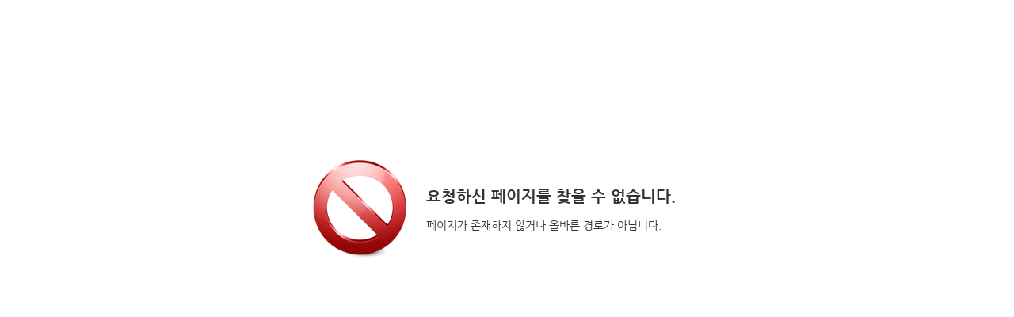

--- FILE ---
content_type: text/html; charset=utf-8
request_url: https://toyotarent.tw/main/main.html?ag=def
body_size: 133220
content:










<!DOCTYPE html PUBLIC "-//W3C//DTD XHTML 1.0 Transitional//EN" "http://www.w3.org/TR/xhtml1/DTD/xhtml1-transitional.dtd">
<html xmlns="http://www.w3.org/1999/xhtml">
<head>
<meta http-equiv="Content-Type" content="text/html; charset=utf-8" />
<title>TOYOTA Rent a Car</title>
<link href="../css/all.css?ver=2" rel="stylesheet" type="text/css" />
<link href="../css/font/css/font-awesome.css" rel="stylesheet">
<script type="text/javascript">
// Global JS (20101029 )
var strVersion = "TourOffice vv20140312_1";
var strHost = "toyotarent.tw";
var strHost_ssl = "https://toyotarent.tw";
var isLogin = "";
var isMobile = false; 
var lang = "kor"; // 외국어 사이트
var www = "toyotarent.tw";

	var url="http://m.toyotarent.tw/main/main.html?ag=def";
	if(document.referrer.substring(0, url.length)!=url) {
		var mobileKeyWords = new Array('iPhone', 'iPod', 'BlackBerry', 'Android', 'Windows CE', 'LG', 'MOT', 'SAMSUNG', 'SonyEricsson', 'Symbian', 'nokia', 'webos', 'opera mini', 'opera mobi', 'iemobile');
		for (var word in mobileKeyWords){
			if (navigator.userAgent.match(mobileKeyWords[word]) != null){
				if(www == 'www.toyotarent.hk') {
					var url="http://m.toyotarent.hk/main/main.html?ag=def";
					location.replace (url);
				}
				else if(www == 'www.toyotarent.tw') {
					var url="http://m.toyotarent.tw/main/main.html?ag=def";
					location.replace (url);
				}
				else {
					location.replace (url);
				}
				/*
				location.replace (url);
				*/
				
			break;
			}
		}
	}
</script>

<!-- jquery -->
<script src="/js/jquery-1.9.1.js" type="text/javascript"></script>
<!-- 메인롤링 -->
<script type="text/javascript" src="/js/jquery.cycle.all.js"></script>

<!-- jquery ui -->
<link type="text/css" rel="stylesheet" href="/js/jquery-ui/css/jquery-ui-1.10.1.custom.css" />
<script src="/js/jquery-ui/jquery-ui-1.10.1.custom.min.js" type="text/javascript"></script>

<!-- jquery 갤러리(movegellery) -->
<script type='text/javascript' src="/js/jquery.movegellery.js"></script>

<!-- Magnific Popup -->
<script type='text/javascript' src="/js/magnific-popup/jquery.magnific-popup.min.js"></script> 
<link href="/js/magnific-popup/magnific-popup.css" rel="stylesheet" type="text/css" />

<!-- jquery Banner -->

<script src="/js/jquery.banner.js" type="text/javascript"></script>

<!-- 공통 js -->
<script type="text/javascript" src="/js/TO.lib.js"></script>
<script type="text/javascript" src="/js/common.js"></script>
<script type="text/javascript" src="/js/common.lib.js"></script>
<script type="text/javascript" src="/js/Validator.js"></script>
<script type="text/javascript" src="/js/ready.js"></script>


<!-- AjaxCalendar(PHP) -->
<script type="text/javascript" src="/js/ajaxcalendar/AjaxCalendar.js"></script>

<script type="text/javascript" src="/js/link.js"></script>

<!-- 검색완성 셀렉트박스 -->
<script src="/js/chosen/chosen.jquery.js" type="text/javascript"></script>
<link rel="stylesheet" href="/js/chosen/chosen.css">
<script language="JavaScript" type="text/javascript">

		function favorite(url , name){
			if(document.all)
			 {
					 window.external.AddFavorite(url, name); 
			 }
			 // Google Chrome
			 else if(window.chrome){
					alert("You can add to Favorites if you press Ctrl + D.");
			 }
			 // Firefox
			 else if (window.sidebar) // firefox 
			 {
					 window.sidebar.addPanel(name, url, ""); 
			 }
			 // Opera
			 else if(window.opera && window.print)
			 { // opera 
					var elem = document.createElement('a'); 
					elem.setAttribute('href',url); 
					elem.setAttribute('title',name); 
					elem.setAttribute('rel','sidebar'); 
					elem.click(); 
			 }else{
					window.external.AddFavorite(url, name);
			 }
		}
	</script>

    
</head>

<body>

<!-- 로딩바 -->
<div id="ajax_loading_bar" style="position:absolute;z-index:100;display:none;cursor:pointer;" onClick="$(this).hide();">
 <img src="../image/ajax-loader.gif" alt="它被加载。" />
</div>

<!-- ajax처리 레이어 -->
<div id="ajax_proc" style='display:none;'></div>


<!-- spot_banner -->
<!-- <div id="wrap_spot">
	<div class="banner">
		<a href="/cmm/?MODE=view&BD_CD=EVENT_R&MSEQ=12&page=1"><img src="../image/top/spot_bn.gif"></a>
	</div>
</div> -->



<div id="wrap_rent">

	<dl id="skip_navi">
		<dt><strong class="title">바로가기 메뉴</strong></dt>
		<dd><a href="#container">본문내용 바로가기</a></dd>
		<dd><a href="#gnb">메인메뉴 바로가기</a></dd>
		<dd><a href="#snb">서브메뉴 바로가기</a></dd>
	</dl>
	

	<!-- header -->
	<div id="header">
	<!-- popup_big3 

	<div style="top:190px; left:250px; position:absolute; z-index:1000; display:block;" name="player_pop" id="player_pop" >
<table width="572" height="573" border="0" cellspacing="0" cellpadding="0" style="position: relative;">
	<tr>
		<td><img src="../popup/image/popup_20141110.png" usemap="#pop" />
		<span style=" position: absolute; top: 0; right: 43px;"><img src="../popup/img/close.png" onclick="document.getElementById('player_pop').style.display='none';" style="cursor:hand" width="100" height="80px" /></span>
		<map name="pop" id="pop">
			<area shape="rect" coords="197,488,378,541" href="../rentcar/rentcar_noc.html" />
		</map>
		</td>
	</tr>
	

</table>
</div>
	-->

	<!-- popup_big3 -->
  	<div class="top_wrap">
    	<ul class="top_tab">
								<li style="padding-top:5px; border-left:1px solid #fff;"><!-- 본 렌터카 서비스는 당사 제휴업체 토요타렌터카에서 책임하에 운영되고 있습니다. --></li>
				       
      </ul>
      <ul class="top_menu">
															<li class="c_gray"><a href="../member/login.html?goUrl=L215cGFnZS9yZW50Y2FyX3Jlcy5odG1s"><font color="ff4747">★確認預約</font></a></li>
						<!--<applet code="" width="" height="">-->
						</applet>
										<li class="c_gray"><a href="/cmm/?BD_CD=EVENT_R">EVENT</a></li>
					<li class="staff last"><a onClick="favorite('http://toyotarent.tw//','[TOYOTA Rent a Car-日本汽车租赁预订]')" href="#">加到我的最愛</a></li>
				    	</ul>
    </div>
    <div class="logo_wrap_rent">
    	<!--<h1>
    							<a href="../main/main.html">
										<img src="../FileData/agent_logo/" width="284" height="57"/>
									</a>
			</h1>-->
		<h1><a href="../main/main.html"><img src="../image/top/logo_toyota.gif" alt="" /></a></h1>
		<div class="ban_pr">
							<img src="../image/top/ban_pr.jpg" />
					</div>
		<div class="top_cafe_bn">
			<ul>
								<li><a href="https://www.facebook.com/toyotarentacarhongkong" target="_blank"><img src="../image/top/facebook_hk.png"></a></li>
								
							</ul>
		</div>
    </div>
    <div id="gnb_rent">
    	<div class="gnb_wrap" id="gnb">
      	<!--<span class="icon_ready"></span>-->
  		<ul class="gnb_menu">
                <!-- <li class="bar03"><a href="#" onclick="TO_link(3);" class=""></a></li> -->
				<li class="bar03"><a href="../main/main.html?ag=def " class=""></a></li>
        <li style="font-size: 1.6rem;; font-weight:600; color:#fff; display:block; padding: 0px 5px 5px 5px; text-align:center"><a href="../rentcar/rentcar_list.html">車輛介紹</a></li>
								<li style="font-size: 1.6rem;; font-weight:600; color:#fff; display:block; padding: 0px 5px 5px 5px; text-align:center"><a href="../member/login.html?goUrl=L215cGFnZS9yZW50Y2FyX3Jlcy5odG1s">預約查詢</a></li>
								<li style="font-size: 1.6rem;; font-weight:600; color:#fff; display:block; padding: 0px 5px 5px 5px; text-align:center"><a href="/rentcar/rentcar_caution.html">注意事項</a></li><!-- 요금안내 -->
				<li style="font-size: 1.6rem;; font-weight:600; color:#fff; display:block; padding: 0px 5px 5px 5px; text-align:center"><a href="/rentcar/rentcar_agency.html">TOYOTA 店舖</a></li><!-- 점포안내 -->
				<li style="font-size: 1.6rem;; font-weight:600; color:#fff; display:block; padding: 0px 5px 5px 5px; text-align:center"><a href="/rentcar/insurance_info.html">保險及免責補償制度</a></li><!-- 블로그링크 -->
        <li style="font-size: 1.6rem;; font-weight:600; color:#fff; display:block; padding: 0px 5px 5px 5px; text-align:center"><a href="/rentcar/rentcar_company.html">關於我們</a></li><!-- faq -->
				<!--  -->
  		</ul>
		</div>
	</div>
</div>
<script>location.replace('../main/stop.html');</script>
<!-- popup layer css -->
<link type="text/css" rel="stylesheet" href="/popup/popup_layer.css" />


<!-- 레이어팝업 -->
<script type="text/javascript">   
function setCookie( name, value, expiredays ) {    
	var todayDate = new Date();    
	todayDate.setDate( todayDate.getDate() + expiredays );
	document.cookie = name + "=" + escape( value ) + "; path=/; expires=" + todayDate.toGMTString() + ";"    
}   
function closeWin() {    
	if ( document.pop2.checkbox.checked){    
	setCookie( "maindiv1", "done" , 1 );    
	}    
	document.getElementById('LP_position_r').style.visibility = "hidden";   
}
function MM_findObj(n, d) { //v4.01
  var p,i,x;  if(!d) d=document; if((p=n.indexOf("?"))>0&&parent.frames.length) {
    d=parent.frames[n.substring(p+1)].document; n=n.substring(0,p);}
  if(!(x=d[n])&&d.all) x=d.all[n]; for (i=0;!x&&i<d.forms.length;i++) x=d.forms[i][n];
  for(i=0;!x&&d.layers&&i<d.layers.length;i++) x=MM_findObj(n,d.layers[i].document);
  if(!x && d.getElementById) x=d.getElementById(n); return x;
}

function MM_showHideLayers() { //v6.0
  var i,p,v,obj,args=MM_showHideLayers.arguments;
  for (i=0; i<(args.length-2); i+=3) if ((obj=MM_findObj(args[i]))!=null) { v=args[i+2];
    if (obj.style) { obj=obj.style; v=(v=='show')?'visible':(v=='hide')?'hidden':v; }
    obj.visibility=v; }
}

</script>
<style type="text/css">
#LP_position_r {position:relative;height:0;z-index:100;}
#LP_position_a {
	position:absolute;
	left:300px;
	top:40px;
	width:430;
	height:194;
	font-size:0;
}
.LP_footer {background:url('/images/main/pop_bg01.gif') no-repeat; width:430px; height:24px; background-color:#000;}
.LP_footer_left {float:left; color:#fff; padding:4px 0 0 16px;}
.LP_footer_right {float:right;padding:7px 10px 0 0}
</style>
<!--<div id="LP_position_r">
	<form name="pop2">
	<div id="LP_position_a"><img src="../image/popup/popup_150916.jpg" border="0"/>
	  <div class="LP_footer">
	    <div class="LP_footer_left">
			<input  type="checkbox" name="checkbox" id="checkbox" style="border:none; vertical-align:middle; padding-top:3px;" /> <a href="#"><img src="../image/popup/pop_close.png" border="0"/></a></div>
			<div class="LP_footer_right"><a href="javascript:closeWin();" onClick="MM_showHideLayers('LP_position_r','','hide')"><img src="http://www.jtravel.co.kr/img/etc/pop_close_bt.png" border="0"/></a></div>
		</div>
	</div>
	</form>
</div> -->
<script language="Javascript">   
cookiedata = document.cookie;    
/*
if ( cookiedata.indexOf("maindiv1=done") < 0 ){    
	document.getElementById('LP_position_r').style.visibility = "visible";   
}    
else {   
	document.getElementById('LP_position_r').style.visibility = "hidden";    
}

*/
</script>
<!-- 레이어팝업-->

  <div id="container">
		
		<div class="lo_left mb20" style="width:100%;">
			<!-- 서치 -->
			<div class="main_search_area">
				
<div class="search_wrap1">
	<h4 class="tit_area"><strong>網上</strong> 預約</h4>
	<h5 class="search_title"><strong>熱門搜索地點</strong><a class='open-popup-link' href="#pop_sel_area"><img src="../image/btn/btn_click.gif" align="클릭" /></a></h5>
	<div id="pop_sel_area" class="mfp-hide btn_reservation_w">
		<dl>
			<dt style="height:20px;width:100%; padding-bottom:5px"><font color="#e90101">★熱門搜索地點</font></dt>
			<dd>
								<a href="#" onclick="direct_click('TYO','3');return false;" class="airport">
				羽田機場				</a>
				,&nbsp;				<a href="#" onclick="direct_click('CBA','218');return false;" class="airport">
				成田機場				</a>
				,&nbsp;				<a href="#" onclick="direct_click('OSA','189');return false;" class="airport">
				關西國際機場				</a>
				,&nbsp;				<a href="#" onclick="direct_click('FUK','23');return false;" class="airport">
				福岡國際機場				</a>
				,&nbsp;				<a href="#" onclick="direct_click('OKA','360');return false;" class="airport">
				那覇機場(沖繩)				</a>
				,&nbsp;				<a href="#" onclick="direct_click('HSP','659');return false;" class="airport">
				新千歳機場 POPURA				</a>
				,&nbsp;				<a href="#" onclick="direct_click('ACH','295');return false;" class="airport">
				中部國際機場(名古屋)				</a>
				,&nbsp;				<a href="#" onclick="direct_click('MYG','106');return false;" class="airport">
				仙台機場				</a>
				,&nbsp;				<a href="#" onclick="direct_click('AXT','179');return false;" class="airport">
				秋田機場				</a>
				,&nbsp;				<a href="#" onclick="direct_click('TRI','91');return false;" class="airport">
				米子機場				</a>
				,&nbsp;				<a href="#" onclick="direct_click('KWA','80');return false;" class="airport">
				高松機場				</a>
				,&nbsp;				<a href="#" onclick="direct_click('HIJ','246');return false;" class="airport">
				廣島 機場 				</a>
				,&nbsp;				<a href="#" onclick="direct_click('OKJ','133');return false;" class="airport">
				岡山機場				</a>
				,&nbsp;				<a href="#" onclick="direct_click('EHI','188');return false;" class="airport">
				松山機場				</a>
				,&nbsp;				<a href="#" onclick="direct_click('KOJ','29');return false;" class="airport">
				鹿兒島機場				</a>
				,&nbsp;				<a href="#" onclick="direct_click('KMJ','83');return false;" class="airport">
				熊本機場				</a>
				,&nbsp;				<a href="#" onclick="direct_click('KMI','108');return false;" class="airport">
				宮崎機場				</a>
				,&nbsp;				<a href="#" onclick="direct_click('HSG','115');return false;" class="airport">
				佐賀機場				</a>
				,&nbsp;				<a href="#" onclick="direct_click('OIT','132');return false;" class="airport">
				大分機場				</a>
				,&nbsp;				<a href="#" onclick="direct_click('NGS','144');return false;" class="airport">
				長崎機場				</a>
							</dd>
		</dl>
	</div>
	<form name="rent_search_form" id="rent_search_form" action="/rentcar/rentcar_list_search_v2.html" method="post">
		<input type="hidden" name="search_s" id="search_s" value="Y">
		<input type="hidden" name="rental_cidx_s" id="rental_cidx_s" value="">
		<input type="hidden" name="return_cidx_s" id="return_cidx_s" value="">
		<input type="hidden" name="res_daesu_s" id="res_daesu_s" value="1">
		<input type="hidden" name="inwon_sum" id="inwon_sum" value="">
		<table width="100%" border="0" cellspacing="0" cellpadding="0" class="table_style01">
			<colgroup>
			<col width="12%">
			<col width="88%">
			</colgroup>
			<tbody>
				<tr>
					<th>取車地點</th>
					<td><select name="rental_place_id_s" id="rental_place_id_s" data-placeholder="=取車地點=" class="search_select w190" hname="取車店舖" style="width:99% !important;" required>
							<option value=""></option>
							<optgroup label="熱門搜索地點">
														<option value="144" data-bidx='JP' data-cidx='NGS' data-tab='ARAT026' >
							長崎空港(Nagasaki Airport)							</option>
														<option value="295" data-bidx='JP' data-cidx='ACH' data-tab='ARAT11' >
							名古屋中部國際空港(Chubu International Airport)							</option>
														<option value="188" data-bidx='JP' data-cidx='EHI' data-tab='ARAT057' >
							松山空港(Matsuyama Airport)							</option>
														<option value="108" data-bidx='JP' data-cidx='KMI' data-tab='ARAT068' >
							宮崎空港(Miyazaki Airport)							</option>
														<option value="115" data-bidx='JP' data-cidx='HSG' data-tab='ARAT025' >
							佐賀機場受理櫃檯(Saga Airport)							</option>
														<option value="106" data-bidx='JP' data-cidx='MYG' data-tab='ARAT033' >
							仙台空港(Sendai Airport)							</option>
														<option value="179" data-bidx='JP' data-cidx='AXT' data-tab='ARAT063' >
							秋田空港(Akita Airport)							</option>
														<option value="133" data-bidx='JP' data-cidx='OKJ' data-tab='ARAT054' >
							岡山空港(Okayama Airport)							</option>
														<option value="80" data-bidx='JP' data-cidx='KWA' data-tab='ARAT056' >
							高松機場(Takamatsu Airport)							</option>
														<option value="23" data-bidx='JP' data-cidx='FUK' data-tab='ARAT025' >
							福岡國際機場(Fukuoka Airport International)							</option>
														<option value="246" data-bidx='JP' data-cidx='HIC' data-tab='ARAT055' >
							廣島空港(Hiroshima Airport)							</option>
														<option value="91" data-bidx='JP' data-cidx='TTY' data-tab='ARAT023' >
							米子鬼太郎機場(Yonago Kitaro Airport)							</option>
														<option value="3" data-bidx='JP' data-cidx='TYO' data-tab='ARAT006' >
							羽田機場國內航(Haneda Airport Domestic)							</option>
														</optgroup>
														<optgroup label="函館 ">
														<option value="159" data-bidx='JP' data-cidx='HHK' data-tab='ARAT016' >
							函館空港(Hakodate Airport)							</option>
														<option value="385" data-bidx='JP' data-cidx='HHK' data-tab='ARAT016' >
							新函館北斗駅前 (Shin-Hakodate Hokuto Eki-mae)							</option>
														<option value="571" data-bidx='JP' data-cidx='HHK' data-tab='ARAT016' >
							函館店 (hakodate)							</option>
														<option value="160" data-bidx='JP' data-cidx='HHK' data-tab='ARAT016' >
							函館駅前(Hakodate Station)							</option>
														</optgroup>
														<optgroup label="北海道- 室蘭/ 二世古">
														<option value="250" data-bidx='JP' data-cidx='HMN' data-tab='ARAT2' >
							ニセコ倶知安二世古 (Niseko Kutchan)							</option>
														<option value="623" data-bidx='JP' data-cidx='HMN' data-tab='ARAT2' >
							北室蘭(Muroran North)							</option>
														</optgroup>
														<optgroup label="北海道-千歲">
														<option value="659" data-bidx='JP' data-cidx='HCT' data-tab='ARAT2' >
							新千歲空港ポプラ (Shinchitose Airport Popura)							</option>
														<option value="660" data-bidx='JP' data-cidx='HCT' data-tab='ARAT2' >
							新千歲機場鈴蘭(Shinchitose Airport SUZURAN)							</option>
														<option value="683" data-bidx='JP' data-cidx='HCT' data-tab='ARAT2' >
							苫小牧駅南口							</option>
														<option value="684" data-bidx='JP' data-cidx='HCT' data-tab='ARAT2' >
							苫小牧(東)							</option>
														</optgroup>
														<optgroup label="北海道-札幌">
														<option value="255" data-bidx='JP' data-cidx='HSP' data-tab='ARAT2' >
							札幌駅前 (Sapporo Station)							</option>
														<option value="252" data-bidx='JP' data-cidx='HSP' data-tab='ARAT2' >
							札幌站南口 (Sapporo Station Minami)							</option>
														<option value="628" data-bidx='JP' data-cidx='HSP' data-tab='ARAT2' >
							札幌駅北口(Sapporo Sta. North Ext.)-此店不接受異地還車							</option>
														<option value="368" data-bidx='JP' data-cidx='HSP' data-tab='ARAT2' >
							地鐵札幌站前(Subway Sapporo Station)-此店不接受異地還車							</option>
														<option value="351" data-bidx='JP' data-cidx='HSP' data-tab='ARAT2' >
							薄野地鐵站(Subway Susukino Station)-此店不接受異地還車							</option>
														<option value="257" data-bidx='JP' data-cidx='HSP' data-tab='ARAT2' >
							薄野南第9條 (Susukino Minami9jo, 停業)							</option>
														<option value="910" data-bidx='JP' data-cidx='HSP' data-tab='ARAT2' >
							薄野南4條(Susukino Minami 4-jo)							</option>
														<option value="507" data-bidx='JP' data-cidx='HSP' data-tab='ARAT2' >
							北34条駅前店 (KITA 34ZYO EKI MAE)							</option>
														<option value="332" data-bidx='JP' data-cidx='HSP' data-tab='ARAT2' >
							JR新札幌駅前店 (JR shin Sapporo Station)							</option>
														<option value="506" data-bidx='JP' data-cidx='HSP' data-tab='ARAT2' >
							琴似駅前店 (GOTONI EKI MAE)							</option>
														<option value="529" data-bidx='JP' data-cidx='HSP' data-tab='ARAT2' >
							豊平区役所羊ヶ丘通店							</option>
														<option value="357" data-bidx='JP' data-cidx='HSP' data-tab='ARAT2' >
							南13条石山通 (Ishiyama-dori)							</option>
														<option value="251" data-bidx='JP' data-cidx='HSP' data-tab='ARAT2' >
							南室蘭(Muroran South)							</option>
														<option value="505" data-bidx='JP' data-cidx='HSP' data-tab='ARAT2' >
							宮の森店 (MIYANOMORI)							</option>
														<option value="459" data-bidx='JP' data-cidx='HSP' data-tab='ARAT2' >
							札幌丘珠空港							</option>
														<option value="625" data-bidx='JP' data-cidx='HSP' data-tab='ARAT2' >
							岩見沢西 (Iwa mijawa nishi)							</option>
														<option value="324" data-bidx='JP' data-cidx='HSP' data-tab='ARAT2' >
							北廣島(Kitahiroshima IC)							</option>
														<option value="258" data-bidx='JP' data-cidx='HSP' data-tab='ARAT2' >
							滝川(Takikawa)							</option>
														<option value="1020" data-bidx='JP' data-cidx='HSP' data-tab='ARAT2' >
							宮之澤店							</option>
														<option value="917" data-bidx='JP' data-cidx='HSP' data-tab='ARAT2' >
							白石(Shiroishi)							</option>
														<option value="948" data-bidx='JP' data-cidx='HSP' data-tab='ARAT2' >
							大谷地流通センター厚別店							</option>
														</optgroup>
														<optgroup label="小樽">
														<option value="990" data-bidx='JP' data-cidx='HOT' data-tab='ARAT2' >
							小樽駅稲穂2丁目 (Otaru Station Inaho2Chome)							</option>
														<option value="989" data-bidx='JP' data-cidx='HOT' data-tab='ARAT2' >
							小樽駅前(Otaru Station)							</option>
														</optgroup>
														<optgroup label="TOMAMU">
														<option value="991" data-bidx='JP' data-cidx='HTM' data-tab='ARAT2' >
							トマム(TOMAMU)							</option>
														</optgroup>
														<optgroup label="北海道-旭川 ">
														<option value="168" data-bidx='JP' data-cidx='HAS' data-tab='ARAT2' >
							旭川空港前 (Asahikawa Airport)							</option>
														<option value="582" data-bidx='JP' data-cidx='HAS' data-tab='ARAT2' >
														</option>
														<option value="169" data-bidx='JP' data-cidx='HAS' data-tab='ARAT2' >
							旭川駅前 (Asahikawa Station)							</option>
														<option value="171" data-bidx='JP' data-cidx='HAS' data-tab='ARAT2' >
							富良野 (Furano)							</option>
														</optgroup>
														<optgroup label="北海道-留萌/名寄">
														</optgroup>
														<optgroup label="北海道-稚內 ">
														<option value="105" data-bidx='JP' data-cidx='HWA' data-tab='ARAT2' >
							稚內  (Wakkanai)							</option>
														<option value="448" data-bidx='JP' data-cidx='HWA' data-tab='ARAT2' >
							稚内空港 (Wakkanai Airport)							</option>
														</optgroup>
														<optgroup label="北海道-北見/女滿別">
														<option value="162" data-bidx='JP' data-cidx='HKI' data-tab='ARAT2' >
							女満別空港 (Memanbetsu Airport)							</option>
														<option value="469" data-bidx='JP' data-cidx='HKI' data-tab='ARAT2' >
							紋別空港 (Monbetsu Airport)							</option>
														<option value="163" data-bidx='JP' data-cidx='HKI' data-tab='ARAT2' >
							網走店 (Abashiri)							</option>
														<option value="940" data-bidx='JP' data-cidx='HKI' data-tab='ARAT2' >
							網走駅レンタカー内店							</option>
														<option value="164" data-bidx='JP' data-cidx='HKI' data-tab='ARAT2' >
							北見 (Kitami)							</option>
														<option value="1007" data-bidx='JP' data-cidx='HKI' data-tab='ARAT2' >
							北見車站租車內部店							</option>
														</optgroup>
														<optgroup label="北海道-帶廣 ">
														<option value="158" data-bidx='JP' data-cidx='HOB' data-tab='ARAT2' >
							帯広空港 (Obihiro Airport)							</option>
														<option value="157" data-bidx='JP' data-cidx='HOB' data-tab='ARAT2' >
							帯広駅南 (Obihiro Sta. South)							</option>
														</optgroup>
														<optgroup label="北海道-釧路 ">
														<option value="155" data-bidx='JP' data-cidx='HKU' data-tab='ARAT2' >
							釧路空港(Kushiro Airport)							</option>
														<option value="154" data-bidx='JP' data-cidx='HKU' data-tab='ARAT2' >
							釧路(Kushiro)							</option>
														</optgroup>
														<optgroup label="北海道-中標津/根室市 ">
														<option value="156" data-bidx='JP' data-cidx='HNN' data-tab='ARAT2' >
							中標津空港店(Nakashibetsu Airport)							</option>
														</optgroup>
														<optgroup label="青森縣-青森">
														<option value="286" data-bidx='JP' data-cidx='AMO' data-tab='ARAT005' >
							青森機場(Aomori Airport)							</option>
														<option value="283" data-bidx='JP' data-cidx='AMO' data-tab='ARAT005' >
							新青森站西口(Shin-Aomori Sta. West Ext.)							</option>
														<option value="510" data-bidx='JP' data-cidx='AMO' data-tab='ARAT005' >
							青森新田(Aomori Nitta)							</option>
														<option value="736" data-bidx='JP' data-cidx='AMO' data-tab='ARAT005' >
							青森造道(Aomori Tsukurimichi)							</option>
														<option value="285" data-bidx='JP' data-cidx='AMO' data-tab='ARAT005' >
							青森安方(Aomori Yasukata)							</option>
														<option value="735" data-bidx='JP' data-cidx='AMO' data-tab='ARAT005' >
							青森中央(Aomori-Chuo)							</option>
														</optgroup>
														<optgroup label="青森縣-津軽">
														<option value="738" data-bidx='JP' data-cidx='AMT' data-tab='ARAT005' >
							五所川原(Goshogawara)							</option>
														<option value="739" data-bidx='JP' data-cidx='AMT' data-tab='ARAT005' >
							黑石(Kuroishi)							</option>
														<option value="737" data-bidx='JP' data-cidx='AMT' data-tab='ARAT005' >
							弘前神田(Hirosaki Kanda)							</option>
														<option value="740" data-bidx='JP' data-cidx='AMT' data-tab='ARAT005' >
							弘前站城東口(Hirosaki Sta. Joto Ext.)							</option>
														</optgroup>
														<optgroup label="青森縣-八戸">
														<option value="742" data-bidx='JP' data-cidx='AMH' data-tab='ARAT005' >
							八戶柏崎(Hachinohe Kashiwazaki)							</option>
														<option value="744" data-bidx='JP' data-cidx='AMH' data-tab='ARAT005' >
							八戶白銀(Hachinohe Shirogane)							</option>
														<option value="741" data-bidx='JP' data-cidx='AMH' data-tab='ARAT005' >
							八戸尻内店							</option>
														<option value="946" data-bidx='JP' data-cidx='AMH' data-tab='ARAT005' >
							八戸駅西口店							</option>
														</optgroup>
														<optgroup label="青森縣-上十三">
														<option value="746" data-bidx='JP' data-cidx='AMK' data-tab='ARAT005' >
							野邊地站前(Noheji Station)							</option>
														<option value="747" data-bidx='JP' data-cidx='AMK' data-tab='ARAT005' >
							十和田(Towada)							</option>
														<option value="745" data-bidx='JP' data-cidx='AMK' data-tab='ARAT005' >
							三澤機場(Misawa Airport)							</option>
														<option value="748" data-bidx='JP' data-cidx='AMK' data-tab='ARAT005' >
							七戶十和田站北口(Shichinohe Towada Sta. North Ex							</option>
														</optgroup>
														<optgroup label="青森縣-下北">
														<option value="749" data-bidx='JP' data-cidx='AMS' data-tab='ARAT005' >
							陸奧(Mutsu)							</option>
														</optgroup>
														<optgroup label="岩手ー盛岡">
														<option value="707" data-bidx='JP' data-cidx='IWM' data-tab='ARAT062' >
							盛岡店							</option>
														<option value="389" data-bidx='JP' data-cidx='IWM' data-tab='ARAT062' >
							盛岡駅南口 (Morioka Station Minami)							</option>
														</optgroup>
														<optgroup label="岩手ー県北">
														</optgroup>
														<optgroup label="岩手ー県南">
														<option value="626" data-bidx='JP' data-cidx='IWH' data-tab='ARAT062' >
							北上駅新幹線東口(kitakamieki shinkansen higashi)							</option>
														<option value="558" data-bidx='JP' data-cidx='IWH' data-tab='ARAT062' >
							新花巻駅西口 (Shinhanna Waki ekimae nishi guch							</option>
														<option value="557" data-bidx='JP' data-cidx='IWH' data-tab='ARAT062' >
							いわて花巻空港 (Iwate Hanamaki Airport)							</option>
														<option value="409" data-bidx='JP' data-cidx='IWH' data-tab='ARAT062' >
							一ノ関駅西口店 (ICHINOSEKIV NISHIGUCHI)							</option>
														</optgroup>
														<optgroup label="岩手ー沿岸">
														</optgroup>
														<optgroup label="宮城縣">
														<option value="106" data-bidx='JP' data-cidx='MYG' data-tab='ARAT033' >
							仙台空港(Sendai Airport)							</option>
														<option value="97" data-bidx='JP' data-cidx='MYG' data-tab='ARAT033' >
							名取店(Natori)							</option>
														<option value="560" data-bidx='JP' data-cidx='MYG' data-tab='ARAT033' >
							仙台新幹線口  (Sendai Shinkansen exit)							</option>
														<option value="390" data-bidx='JP' data-cidx='MYG' data-tab='ARAT033' >
							仙台駅西口 (Sendai Station Nishi)							</option>
														<option value="107" data-bidx='JP' data-cidx='MYG' data-tab='ARAT033' >
							仙台站東口(Sendai Station Higashi)							</option>
														<option value="908" data-bidx='JP' data-cidx='MYG' data-tab='ARAT033' >
							新幹線くりこま高原駅前店							</option>
														<option value="565" data-bidx='JP' data-cidx='MYG' data-tab='ARAT033' >
							新幹線古川駅前 (Shinkansen Furukawa Station )							</option>
														<option value="700" data-bidx='JP' data-cidx='MYG' data-tab='ARAT033' >
							愛宕橋駅前店							</option>
														<option value="912" data-bidx='JP' data-cidx='MYG' data-tab='ARAT033' >
							岩沼店							</option>
														<option value="905" data-bidx='JP' data-cidx='MYG' data-tab='ARAT033' >
							中央店							</option>
														<option value="572" data-bidx='JP' data-cidx='MYG' data-tab='ARAT033' >
							本町(Honcho)							</option>
														</optgroup>
														<optgroup label="秋田縣">
														<option value="179" data-bidx='JP' data-cidx='AXT' data-tab='ARAT063' >
							秋田空港(Akita Airport)							</option>
														<option value="344" data-bidx='JP' data-cidx='AXT' data-tab='ARAT063' >
							田沢湖(Tazawako)							</option>
														<option value="178" data-bidx='JP' data-cidx='AXT' data-tab='ARAT063' >
							秋田駅前(Akita Station)							</option>
														<option value="570" data-bidx='JP' data-cidx='AXT' data-tab='ARAT063' >
							大館店							</option>
														<option value="641" data-bidx='JP' data-cidx='AXT' data-tab='ARAT063' >
							大館能代空港 (Odate Noshiro Airport)							</option>
														<option value="408" data-bidx='JP' data-cidx='AXT' data-tab='ARAT063' >
							大曲店 (OMAGARI)							</option>
														<option value="949" data-bidx='JP' data-cidx='AXT' data-tab='ARAT063' >
							湯沢店秋田県)							</option>
														<option value="358" data-bidx='JP' data-cidx='AXT' data-tab='ARAT063' >
							角館 (Kakunodate)							</option>
														<option value="569" data-bidx='JP' data-cidx='AXT' data-tab='ARAT063' >
							鷹巣店(Takanosu)							</option>
														</optgroup>
														<optgroup label="山形縣">
														<option value="180" data-bidx='JP' data-cidx='GAJ' data-tab='ARAT063' >
							山形空港 (Yamagata Airport)							</option>
														<option value="663" data-bidx='JP' data-cidx='GAJ' data-tab='ARAT063' >
							庄內機場							</option>
														<option value="453" data-bidx='JP' data-cidx='GAJ' data-tab='ARAT063' >
							新庄駅前 (Shinjo Station)							</option>
														<option value="629" data-bidx='JP' data-cidx='GAJ' data-tab='ARAT063' >
							山形駅西口(Yamagata Sta. West Ext.)							</option>
														<option value="182" data-bidx='JP' data-cidx='GAJ' data-tab='ARAT063' >
							山形駅前(Yamagata Station)							</option>
														<option value="181" data-bidx='JP' data-cidx='GAJ' data-tab='ARAT063' >
							米沢駅前							</option>
														<option value="704" data-bidx='JP' data-cidx='GAJ' data-tab='ARAT063' >
							上山溫泉站前(Kaminoyama Onsen Station)							</option>
														<option value="583" data-bidx='JP' data-cidx='GAJ' data-tab='ARAT063' >
														</option>
														</optgroup>
														<optgroup label="福島縣">
														<option value="920" data-bidx='JP' data-cidx='FUS' data-tab='ARAT064' >
							郡山駅東口店							</option>
														<option value="514" data-bidx='JP' data-cidx='FUS' data-tab='ARAT064' >
							郡山站新幹線口(Koriyama Sta. Shinkansen Ext.)							</option>
														<option value="926" data-bidx='JP' data-cidx='FUS' data-tab='ARAT064' >
							新白河站新幹線口							</option>
														<option value="503" data-bidx='JP' data-cidx='FUS' data-tab='ARAT064' >
							会津若松駅店							</option>
														<option value="227" data-bidx='JP' data-cidx='FUS' data-tab='ARAT064' >
							福島駅新幹線口(JR Fukushima  Shikansen)							</option>
														<option value="933" data-bidx='JP' data-cidx='FUS' data-tab='ARAT064' >
							福島空港店							</option>
														<option value="226" data-bidx='JP' data-cidx='FUS' data-tab='ARAT064' >
							福島駅前(Fukushima Station)							</option>
														</optgroup>
														<optgroup label="茨城縣">
														<option value="202" data-bidx='JP' data-cidx='IBA' data-tab='ARAT069' >
							茨城空港(Ibaraki Airport)							</option>
														<option value="199" data-bidx='JP' data-cidx='IBA' data-tab='ARAT069' >
							ＴＸ守谷駅西口(TX Moriya station nishiguchi)							</option>
														<option value="200" data-bidx='JP' data-cidx='IBA' data-tab='ARAT069' >
							水戸駅南口(Mito Station Minami)							</option>
														<option value="203" data-bidx='JP' data-cidx='IBA' data-tab='ARAT069' >
							石岡駅前 (Ishioka Station)							</option>
														<option value="204" data-bidx='JP' data-cidx='IBA' data-tab='ARAT069' >
							土浦駅西口 (Tsuchiura Station Nishi)							</option>
														<option value="205" data-bidx='JP' data-cidx='IBA' data-tab='ARAT069' >
							ＴＸつくば駅前(TX Tsukuba Station)							</option>
														<option value="919" data-bidx='JP' data-cidx='IBA' data-tab='ARAT069' >
							神栖店							</option>
														<option value="207" data-bidx='JP' data-cidx='IBA' data-tab='ARAT069' >
							取手(Toride)							</option>
														<option value="973" data-bidx='JP' data-cidx='IBA' data-tab='ARAT069' >
							日立駅前店							</option>
														</optgroup>
														<optgroup label="栃木縣">
														<option value="53" data-bidx='JP' data-cidx='TCH' data-tab='ARAT035' >
							那須塩原駅前(Nasushiobara Station)							</option>
														<option value="426" data-bidx='JP' data-cidx='TCH' data-tab='ARAT035' >
							日光駅前店 (NIKKO Station)							</option>
														<option value="654" data-bidx='JP' data-cidx='TCH' data-tab='ARAT035' >
							下今市駅前 (Shimoimaichi ekimae)							</option>
														<option value="554" data-bidx='JP' data-cidx='TCH' data-tab='ARAT035' >
							足利市駅前 (Ashikagashi ekimae )							</option>
														<option value="51" data-bidx='JP' data-cidx='TCH' data-tab='ARAT035' >
							宇都宮駅東口 (Utsunomiya Station Higashi)							</option>
														</optgroup>
														<optgroup label="群馬縣">
														<option value="761" data-bidx='JP' data-cidx='GMA' data-tab='ARAT036' >
							長野原草津口站前(Naganohara Kusatsuguchi Station							</option>
														<option value="963" data-bidx='JP' data-cidx='GMA' data-tab='ARAT036' >
							前橋駅南口店							</option>
														<option value="531" data-bidx='JP' data-cidx='GMA' data-tab='ARAT036' >
							渋川駅前 (Shibukawa station) 							</option>
														<option value="702" data-bidx='JP' data-cidx='GMA' data-tab='ARAT036' >
							足利市駅前店							</option>
														<option value="428" data-bidx='JP' data-cidx='GMA' data-tab='ARAT036' >
							上毛高原駅前店 ( JOMO-KOGEN Station)							</option>
														<option value="87" data-bidx='JP' data-cidx='GMA' data-tab='ARAT036' >
							高崎駅東口 (Takasaki Station Higashi)							</option>
														<option value="932" data-bidx='JP' data-cidx='GMA' data-tab='ARAT036' >
							館林駅西口店							</option>
														</optgroup>
														<optgroup label="埼玉縣">
														<option value="619" data-bidx='JP' data-cidx='STA' data-tab='ARAT037' >
							JR大宮駅西口							</option>
														<option value="601" data-bidx='JP' data-cidx='STA' data-tab='ARAT037' >
							西川口							</option>
														<option value="525" data-bidx='JP' data-cidx='STA' data-tab='ARAT037' >
							三郷駅前 (Misato Eki-Mae)							</option>
														<option value="931" data-bidx='JP' data-cidx='STA' data-tab='ARAT037' >
							みずほ台店							</option>
														<option value="116" data-bidx='JP' data-cidx='STA' data-tab='ARAT037' >
							埼玉新都心 (Saitama Shintoshim)							</option>
														<option value="665" data-bidx='JP' data-cidx='STA' data-tab='ARAT037' >
							西武秩父駅前店							</option>
														<option value="117" data-bidx='JP' data-cidx='STA' data-tab='ARAT037' >
							八潮駅前(Yashio Station)							</option>
														<option value="329" data-bidx='JP' data-cidx='STA' data-tab='ARAT037' >
							大宮・宮原駅前(OMIYA MIYAHARAEKI)							</option>
														<option value="996" data-bidx='JP' data-cidx='STA' data-tab='ARAT037' >
							大宮西口站前店							</option>
														<option value="695" data-bidx='JP' data-cidx='STA' data-tab='ARAT037' >
							大宮駅東口							</option>
														<option value="696" data-bidx='JP' data-cidx='STA' data-tab='ARAT037' >
							大宮駅東口大栄橋店							</option>
														<option value="333" data-bidx='JP' data-cidx='STA' data-tab='ARAT037' >
							和光(Wako)							</option>
														<option value="689" data-bidx='JP' data-cidx='STA' data-tab='ARAT037' >
							和光市北口駅前店							</option>
														<option value="318" data-bidx='JP' data-cidx='STA' data-tab='ARAT037' >
							川越西口駅前 (Kawagoe Station Nishi)							</option>
														<option value="711" data-bidx='JP' data-cidx='STA' data-tab='ARAT037' >
							川口駅西口店							</option>
														<option value="118" data-bidx='JP' data-cidx='STA' data-tab='ARAT037' >
							川口駅前 (Kawaguchi Station)							</option>
														<option value="497" data-bidx='JP' data-cidx='STA' data-tab='ARAT037' >
														</option>
														<option value="671" data-bidx='JP' data-cidx='STA' data-tab='ARAT037' >
							熊谷駅前店							</option>
														<option value="670" data-bidx='JP' data-cidx='STA' data-tab='ARAT037' >
							飯能駅前店							</option>
														</optgroup>
														<optgroup label="新潟縣">
														<option value="270" data-bidx='JP' data-cidx='NGT' data-tab='ARAT060' >
							新潟空港(Nigata Airport)							</option>
														<option value="269" data-bidx='JP' data-cidx='NGT' data-tab='ARAT060' >
							新潟駅南口(Nigata Station Minami)							</option>
														<option value="657" data-bidx='JP' data-cidx='NGT' data-tab='ARAT060' >
							六日町							</option>
														<option value="914" data-bidx='JP' data-cidx='NGT' data-tab='ARAT060' >
							万代店							</option>
														<option value="1014" data-bidx='JP' data-cidx='NGT' data-tab='ARAT060' >
							佐渡店							</option>
														<option value="942" data-bidx='JP' data-cidx='NGT' data-tab='ARAT060' >
							三条店							</option>
														<option value="268" data-bidx='JP' data-cidx='NGT' data-tab='ARAT060' >
							越後湯沢駅前 (Echigo Yuzawa Station)(新潟県)							</option>
														<option value="685" data-bidx='JP' data-cidx='NGT' data-tab='ARAT060' >
							上越妙高駅前店							</option>
														<option value="960" data-bidx='JP' data-cidx='NGT' data-tab='ARAT060' >
							竹尾インター店							</option>
														<option value="603" data-bidx='JP' data-cidx='NGT' data-tab='ARAT060' >
							十日町店							</option>
														</optgroup>
														<optgroup label="成田-成田機場">
														<option value="714" data-bidx='JP' data-cidx='NRT' data-tab='ARAT4' >
							成田空港(Narita Airport)							</option>
														</optgroup>
														<optgroup label="千葉縣-中央">
														<option value="402" data-bidx='JP' data-cidx='CBA' data-tab='ARAT061' >
							成田駅前店 (NARITA EKI MAE)							</option>
														<option value="604" data-bidx='JP' data-cidx='CBA' data-tab='ARAT061' >
							JR 成田駅西口 (JR Narita Sta. West Ext.)							</option>
														<option value="223" data-bidx='JP' data-cidx='CBA' data-tab='ARAT061' >
							浦安市楊柳街(Urayasu Yanagi Street)							</option>
														<option value="630" data-bidx='JP' data-cidx='CBA' data-tab='ARAT061' >
							西船橋駅前							</option>
														<option value="599" data-bidx='JP' data-cidx='CBA' data-tab='ARAT061' >
							南行徳駅前 (Minami-Gyotoku Station)							</option>
														<option value="631" data-bidx='JP' data-cidx='CBA' data-tab='ARAT061' >
														</option>
														<option value="918" data-bidx='JP' data-cidx='CBA' data-tab='ARAT061' >
							五井駅前店							</option>
														<option value="899" data-bidx='JP' data-cidx='CBA' data-tab='ARAT061' >
							野田梅鄉站東口(Noda Umesato Sta. East Ext.)							</option>
														<option value="916" data-bidx='JP' data-cidx='CBA' data-tab='ARAT061' >
							茂原駅前店							</option>
														<option value="1010" data-bidx='JP' data-cidx='CBA' data-tab='ARAT061' >
							都町店							</option>
														<option value="593" data-bidx='JP' data-cidx='CBA' data-tab='ARAT061' >
							蘇我駅前 (JR Soga ekimae)							</option>
														<option value="938" data-bidx='JP' data-cidx='CBA' data-tab='ARAT061' >
							新鎌ヶ谷駅前店							</option>
														<option value="646" data-bidx='JP' data-cidx='CBA' data-tab='ARAT061' >
							大久保站前店							</option>
														<option value="224" data-bidx='JP' data-cidx='CBA' data-tab='ARAT061' >
							稲毛(Inage)							</option>
														<option value="512" data-bidx='JP' data-cidx='CBA' data-tab='ARAT061' >
							市川広小路店 (ICHIKAWA HIROKOUJI)							</option>
														<option value="516" data-bidx='JP' data-cidx='CBA' data-tab='ARAT061' >
							市川本八幡 (Ichikawa Motoyawata)							</option>
														<option value="959" data-bidx='JP' data-cidx='CBA' data-tab='ARAT061' >
							千葉ニュータウン中央駅南口店							</option>
														<option value="472" data-bidx='JP' data-cidx='CBA' data-tab='ARAT061' >
							千葉駅西口店 (Chiba Station nishi guchi)							</option>
														<option value="462" data-bidx='JP' data-cidx='CBA' data-tab='ARAT061' >
							千葉駅中央 (chiba eki chuo)							</option>
														<option value="451" data-bidx='JP' data-cidx='CBA' data-tab='ARAT061' >
							柏の葉キャンパス駅前店 (kashiwanoha campus station)							</option>
														<option value="791" data-bidx='JP' data-cidx='CBA' data-tab='ARAT061' >
							海浜幕張駅北口店							</option>
														<option value="397" data-bidx='JP' data-cidx='CBA' data-tab='ARAT061' >
							京成佐倉駅前店 (KEISEI SAKURA EKI MAE)							</option>
														<option value="594" data-bidx='JP' data-cidx='CBA' data-tab='ARAT061' >
							木更津駅前 (Kisarazu ekimae)							</option>
														</optgroup>
														<optgroup label="千葉縣-東総">
														<option value="805" data-bidx='JP' data-cidx='CBT' data-tab='ARAT061' >
							旭(Asahi)							</option>
														</optgroup>
														<optgroup label="千葉縣-南房総">
														<option value="803" data-bidx='JP' data-cidx='CBM' data-tab='ARAT061' >
							館山站西口(Tateyama Sta. West Ext.)							</option>
														<option value="804" data-bidx='JP' data-cidx='CBM' data-tab='ARAT061' >
							安房鴨川站前(Awa-Kamogawa Station)							</option>
														</optgroup>
														<optgroup label="東京-23区内 ">
														<option value="913" data-bidx='JP' data-cidx='TYO' data-tab='ARAT006' >
							羽田機場國際航(Haneda Airport International)							</option>
														<option value="3" data-bidx='JP' data-cidx='TYO' data-tab='ARAT006' >
							羽田機場國內航(Haneda Airport Domestic)							</option>
														<option value="348" data-bidx='JP' data-cidx='TYO' data-tab='ARAT006' >
							五反田(Gotanda)							</option>
														<option value="340" data-bidx='JP' data-cidx='TYO' data-tab='ARAT006' >
							中野坂上(Nakano Sakauae)							</option>
														<option value="346" data-bidx='JP' data-cidx='TYO' data-tab='ARAT006' >
							中野駅前(Nakano Station)							</option>
														<option value="911" data-bidx='JP' data-cidx='TYO' data-tab='ARAT006' >
							中目黒山手通り店							</option>
														<option value="502" data-bidx='JP' data-cidx='TYO' data-tab='ARAT006' >
							練馬駅前店 (Nerima Station)							</option>
														<option value="393" data-bidx='JP' data-cidx='TYO' data-tab='ARAT006' >
							西新橋(Nishi-Shimbashi)							</option>
														<option value="658" data-bidx='JP' data-cidx='TYO' data-tab='ARAT006' >
							西新井()							</option>
														<option value="56" data-bidx='JP' data-cidx='TYO' data-tab='ARAT006' >
							日暮浬駅(Nipori Station)							</option>
														<option value="28" data-bidx='JP' data-cidx='TYO' data-tab='ARAT006' >
							東京駅日本橋口(Tokyo Station Nihonbashi)							</option>
														<option value="7" data-bidx='JP' data-cidx='TYO' data-tab='ARAT006' >
							東京駅八重洲口(Tokyo Station Yaesu)							</option>
														<option value="58" data-bidx='JP' data-cidx='TYO' data-tab='ARAT006' >
							武蔵境(Musashi Sakai)							</option>
														<option value="454" data-bidx='JP' data-cidx='TYO' data-tab='ARAT006' >
							石神井公園  (Shakujii koen)							</option>
														<option value="327" data-bidx='JP' data-cidx='TYO' data-tab='ARAT006' >
							水天宮(Suitengut-Cat)							</option>
														<option value="456" data-bidx='JP' data-cidx='TYO' data-tab='ARAT006' >
							品川高輪口 (Shinagawa Sta. Takanawa Ext.)							</option>
														<option value="339" data-bidx='JP' data-cidx='TYO' data-tab='ARAT006' >
							新宿三丁目駅前(Shinjuku 3Chome Station)							</option>
														<option value="484" data-bidx='JP' data-cidx='TYO' data-tab='ARAT006' >
							淺草橋(Asakusabashi)							</option>
														<option value="90" data-bidx='JP' data-cidx='TYO' data-tab='ARAT006' >
							吾妻橋(AZUMABASHI)							</option>
														<option value="11" data-bidx='JP' data-cidx='TYO' data-tab='ARAT006' >
							赤羽駅前 (Akabane ekimae)							</option>
														<option value="414" data-bidx='JP' data-cidx='TYO' data-tab='ARAT006' >
							荻窪南口店 (Ogikubo Sta. South Ext.)							</option>
														<option value="63" data-bidx='JP' data-cidx='TYO' data-tab='ARAT006' >
							上野駅前(Ueno Station)							</option>
														<option value="64" data-bidx='JP' data-cidx='TYO' data-tab='ARAT006' >
							池袋東口(Ikebukuro Higashi)							</option>
														<option value="416" data-bidx='JP' data-cidx='TYO' data-tab='ARAT006' >
							池袋西口店 (IKEBUKURO NISHI GUCHI)							</option>
														<option value="716" data-bidx='JP' data-cidx='TYO' data-tab='ARAT006' >
							調布(Chofu)							</option>
														<option value="342" data-bidx='JP' data-cidx='TYO' data-tab='ARAT006' >
							自由之丘(Ziyugaoca)							</option>
														<option value="1016" data-bidx='JP' data-cidx='TYO' data-tab='ARAT006' >
							亀有駅前店							</option>
														<option value="66" data-bidx='JP' data-cidx='TYO' data-tab='ARAT006' >
							上板橋(Kamiitabashi)							</option>
														<option value="488" data-bidx='JP' data-cidx='TYO' data-tab='ARAT006' >
							木場店(KIBA)							</option>
														<option value="406" data-bidx='JP' data-cidx='TYO' data-tab='ARAT006' >
							錦糸町店 (Kinshi Cho)							</option>
														<option value="481" data-bidx='JP' data-cidx='TYO' data-tab='ARAT006' >
							田無店(TANASHI)							</option>
														<option value="712" data-bidx='JP' data-cidx='TYO' data-tab='ARAT006' >
							戸田駅前店							</option>
														<option value="69" data-bidx='JP' data-cidx='TYO' data-tab='ARAT006' >
							濱松町 (Hamamatsucho)							</option>
														<option value="391" data-bidx='JP' data-cidx='TYO' data-tab='ARAT006' >
							八丁堀 (Hatchobori)							</option>
														<option value="483" data-bidx='JP' data-cidx='TYO' data-tab='ARAT006' >
							本郷三丁目駅前店 ( HONGO SANCHOME EKI MAE)							</option>
														<option value="615" data-bidx='JP' data-cidx='TYO' data-tab='ARAT006' >
							船堀駅前 (Funabori station)							</option>
														<option value="715" data-bidx='JP' data-cidx='TYO' data-tab='ARAT006' >
							東久留米站前(Higashi-Kurume Station)							</option>
														</optgroup>
														<optgroup label="東京-23区外">
														<option value="722" data-bidx='JP' data-cidx='TYU' data-tab='ARAT066' >
							(Kabe Station)							</option>
														<option value="729" data-bidx='JP' data-cidx='TYU' data-tab='ARAT066' >
							京王堀之內站前(Keio Horinouchi Station)							</option>
														<option value="727" data-bidx='JP' data-cidx='TYU' data-tab='ARAT066' >
							國分寺站前(Kokubunji Station)							</option>
														<option value="721" data-bidx='JP' data-cidx='TYU' data-tab='ARAT066' >
							高尾(Takao)							</option>
														<option value="726" data-bidx='JP' data-cidx='TYU' data-tab='ARAT066' >
							高幡(Takahata)							</option>
														<option value="733" data-bidx='JP' data-cidx='TYU' data-tab='ARAT066' >
							町田(Machida)							</option>
														<option value="724" data-bidx='JP' data-cidx='TYU' data-tab='ARAT066' >
							(Akishima Station)							</option>
														<option value="730" data-bidx='JP' data-cidx='TYU' data-tab='ARAT066' >
							上北台駅前店							</option>
														<option value="928" data-bidx='JP' data-cidx='TYU' data-tab='ARAT066' >
							多摩センター駅前店							</option>
														<option value="719" data-bidx='JP' data-cidx='TYU' data-tab='ARAT066' >
							立川站南口(Tachikawa Sta. South Ext.)							</option>
														<option value="728" data-bidx='JP' data-cidx='TYU' data-tab='ARAT066' >
							花小金井(Hana Koganei)							</option>
														<option value="720" data-bidx='JP' data-cidx='TYU' data-tab='ARAT066' >
							八王子站前(Hachioji Station)							</option>
														<option value="718" data-bidx='JP' data-cidx='TYU' data-tab='ARAT066' >
							福生站前(Fussa Station)							</option>
														<option value="731" data-bidx='JP' data-cidx='TYU' data-tab='ARAT066' >
							東村山站前(Higashi-Murayama Station)							</option>
														</optgroup>
														<optgroup label="神奈川縣-横浜">
														<option value="927" data-bidx='JP' data-cidx='KGW' data-tab='ARAT059' >
							JR相模原站前(JR Sagamihara Station)							</option>
														<option value="969" data-bidx='JP' data-cidx='KGW' data-tab='ARAT059' >
							登戸駅前店							</option>
														<option value="539" data-bidx='JP' data-cidx='KGW' data-tab='ARAT059' >
							元町石川町							</option>
														<option value="350" data-bidx='JP' data-cidx='KGW' data-tab='ARAT059' >
							武蔵小杉駅前(Musasikosugi EKIMAE)							</option>
														<option value="901" data-bidx='JP' data-cidx='KGW' data-tab='ARAT059' >
							新橫濱新幹線口(Shin-Yokohama Shinkansen Ext. )							</option>
														<option value="921" data-bidx='JP' data-cidx='KGW' data-tab='ARAT059' >
							新橫濱站新幹線口中央通(Shin-Yokohama Station Shinka							</option>
														<option value="563" data-bidx='JP' data-cidx='KGW' data-tab='ARAT059' >
							新横浜駅前 (shin yokohama station)							</option>
														<option value="588" data-bidx='JP' data-cidx='KGW' data-tab='ARAT059' >
							鶴見駅前店 (Tsurumi Ekimae)							</option>
														<option value="1006" data-bidx='JP' data-cidx='KGW' data-tab='ARAT059' >
							青葉台店							</option>
														<option value="964" data-bidx='JP' data-cidx='KGW' data-tab='ARAT059' >
							大和店							</option>
														<option value="442" data-bidx='JP' data-cidx='KGW' data-tab='ARAT059' >
							海老名駅前店 (Ebina Station)							</option>
														<option value="526" data-bidx='JP' data-cidx='KGW' data-tab='ARAT059' >
							大船駅東口前(Ofuna Sta. East Ext.)							</option>
														<option value="687" data-bidx='JP' data-cidx='KGW' data-tab='ARAT059' >
							横須賀中央							</option>
														<option value="561" data-bidx='JP' data-cidx='KGW' data-tab='ARAT059' >
							橫濱港未來(Yokohama Minatomirai)							</option>
														<option value="461" data-bidx='JP' data-cidx='KGW' data-tab='ARAT059' >
							横浜駅西口 (Yokohama Station Nishi Exit. )							</option>
														<option value="45" data-bidx='JP' data-cidx='KGW' data-tab='ARAT059' >
							橫浜駅中央西口							</option>
														<option value="1005" data-bidx='JP' data-cidx='KGW' data-tab='ARAT059' >
							茅崎							</option>
														<option value="367" data-bidx='JP' data-cidx='KGW' data-tab='ARAT059' >
							川崎(Kawasaki)							</option>
														<option value="467" data-bidx='JP' data-cidx='KGW' data-tab='ARAT059' >
							川崎新川橋  (kawasaki shinkawabashi）							</option>
														<option value="649" data-bidx='JP' data-cidx='KGW' data-tab='ARAT059' >
							川崎駅前西口 (Kawasaki Sta. West Ext.)							</option>
														<option value="524" data-bidx='JP' data-cidx='KGW' data-tab='ARAT059' >
							關內(Kannai)							</option>
														<option value="466" data-bidx='JP' data-cidx='KGW' data-tab='ARAT059' >
							たまプラーザ駅前  (Tama Plaza Station)							</option>
														<option value="640" data-bidx='JP' data-cidx='KGW' data-tab='ARAT059' >
							橋本 (Hashimoto)							</option>
														<option value="379" data-bidx='JP' data-cidx='KGW' data-tab='ARAT059' >
							藤沢駅北口店							</option>
														<option value="972" data-bidx='JP' data-cidx='KGW' data-tab='ARAT059' >
							東神奈川駅前店							</option>
														<option value="313" data-bidx='JP' data-cidx='KGW' data-tab='ARAT059' >
							日吉(Hiyoshi)							</option>
														</optgroup>
														<optgroup label="神奈川縣-小田原">
														<option value="838" data-bidx='JP' data-cidx='KGO' data-tab='ARAT059' >
							小田原鴨宮(Odawara Kamonomiya)							</option>
														<option value="837" data-bidx='JP' data-cidx='KGO' data-tab='ARAT059' >
							小田原站新幹線口(Odawara Sta. Shinkansen Ext.)							</option>
														<option value="836" data-bidx='JP' data-cidx='KGO' data-tab='ARAT059' >
							小田原站前(Odawara Station)							</option>
														<option value="839" data-bidx='JP' data-cidx='KGO' data-tab='ARAT059' >
							箱根湯本(Hakone Yumoto)							</option>
														</optgroup>
														<optgroup label="山梨縣-東部">
														<option value="349" data-bidx='JP' data-cidx='YMA' data-tab='ARAT065' >
							甲府駅前(Kofu Station)							</option>
														<option value="500" data-bidx='JP' data-cidx='YMA' data-tab='ARAT065' >
							大月駅前 (Otsuki station)							</option>
														<option value="296" data-bidx='JP' data-cidx='YMA' data-tab='ARAT065' >
							富士河口湖(Fuji Kawagughikou)							</option>
														</optgroup>
														<optgroup label="山梨縣-中部">
														<option value="840" data-bidx='JP' data-cidx='YMC' data-tab='ARAT065' >
							甲府站前(Kofu Station)							</option>
														<option value="945" data-bidx='JP' data-cidx='YMC' data-tab='ARAT065' >
							石和温泉駅前店							</option>
														</optgroup>
														<optgroup label="山梨縣-西部">
														<option value="842" data-bidx='JP' data-cidx='YMN' data-tab='ARAT065' >
							韮崎站前(Nirasaki Station)							</option>
														<option value="841" data-bidx='JP' data-cidx='YMN' data-tab='ARAT065' >
							釜無工業團地(Kamanashi Kogyo Danchi)							</option>
														</optgroup>
														<optgroup label="富山縣">
														<option value="308" data-bidx='JP' data-cidx='TYA' data-tab='ARAT071' >
							富山空港(Toyama Airport)							</option>
														<option value="682" data-bidx='JP' data-cidx='TYA' data-tab='ARAT071' >
							新高岡駅前							</option>
														<option value="307" data-bidx='JP' data-cidx='TYA' data-tab='ARAT071' >
							魚津 (Uozu)							</option>
														<option value="941" data-bidx='JP' data-cidx='TYA' data-tab='ARAT071' >
							黒部宇奈月温泉駅前店							</option>
														<option value="647" data-bidx='JP' data-cidx='TYA' data-tab='ARAT071' >
							高岡 (富山)							</option>
														<option value="552" data-bidx='JP' data-cidx='TYA' data-tab='ARAT071' >
							富山 (Toyama)							</option>
														<option value="309" data-bidx='JP' data-cidx='TYA' data-tab='ARAT071' >
							富山駅前(Toyama Station)							</option>
														</optgroup>
														<optgroup label="石川縣">
														<option value="305" data-bidx='JP' data-cidx='ISK' data-tab='ARAT070' >
							金沢駅西口(Kanazawa Nishi)							</option>
														<option value="585" data-bidx='JP' data-cidx='ISK' data-tab='ARAT070' >
							金沢鞍月店 (KANAZAWA KURATHUKI)							</option>
														<option value="302" data-bidx='JP' data-cidx='ISK' data-tab='ARAT070' >
							金沢駅新幹線口（東口）店(Kanazawa shinkansen higashi							</option>
														</optgroup>
														<optgroup label="Ishikawa-KAGA">
														<option value="306" data-bidx='JP' data-cidx='ISC' data-tab='ARAT070' >
							小松空港(Komatsu Airport)							</option>
														<option value="303" data-bidx='JP' data-cidx='ISC' data-tab='ARAT070' >
							加賀溫泉駅前(Kaga Onsen Station)							</option>
														</optgroup>
														<optgroup label="Ishikawa-NOTO">
														<option value="995" data-bidx='JP' data-cidx='ISN' data-tab='ARAT070' >
							七尾店							</option>
														<option value="1011" data-bidx='JP' data-cidx='ISN' data-tab='ARAT070' >
							能登空港店							</option>
														</optgroup>
														<optgroup label="福井縣">
														<option value="556" data-bidx='JP' data-cidx='FKU' data-tab='ARAT042' >
							敦賀駅前 Tsuruga ekimae)							</option>
														<option value="310" data-bidx='JP' data-cidx='FKU' data-tab='ARAT042' >
							福井駅東口(Fukui Station Higashi)							</option>
														</optgroup>
														<optgroup label="長野">
														<option value="92" data-bidx='JP' data-cidx='NGN' data-tab='ARAT9' >
							長野(Nagano)							</option>
														</optgroup>
														<optgroup label="長野-上田">
														<option value="1019" data-bidx='JP' data-cidx='NGU' data-tab='ARAT9' >
							上田店							</option>
														</optgroup>
														<optgroup label="長野-佐久・軽井沢">
														<option value="662" data-bidx='JP' data-cidx='NGK' data-tab='ARAT9' >
							佐久平駅前店(SAKUDAIRA)							</option>
														<option value="95" data-bidx='JP' data-cidx='NGK' data-tab='ARAT9' >
							軽井沢駅前(Karuizawa Station)							</option>
														</optgroup>
														<optgroup label="長野-中信">
														<option value="93" data-bidx='JP' data-cidx='NGC' data-tab='ARAT9' >
							松本(Matsumoto)							</option>
														<option value="94" data-bidx='JP' data-cidx='NGC' data-tab='ARAT9' >
							松本駅前(Matsumoto Station)							</option>
														<option value="501" data-bidx='JP' data-cidx='NGC' data-tab='ARAT9' >
							塩尻駅前店 (SIOJIRI EKI MAE)							</option>
														</optgroup>
														<optgroup label="長野-南信">
														<option value="688" data-bidx='JP' data-cidx='NGM' data-tab='ARAT9' >
							茅野駅前店							</option>
														</optgroup>
														<optgroup label="長野-伊北">
														<option value="1002" data-bidx='JP' data-cidx='NGI' data-tab='ARAT9' >
							伊北店(IHOKU)							</option>
														</optgroup>
														<optgroup label="長野-飯田">
														<option value="1003" data-bidx='JP' data-cidx='NGD' data-tab='ARAT9' >
							飯田交流道店							</option>
														</optgroup>
														<optgroup label="岐阜 ">
														<option value="267" data-bidx='JP' data-cidx='GFU' data-tab='ARAT019' >
							ＪＲ岐阜駅前(JR Gifu ekimae)							</option>
														<option value="930" data-bidx='JP' data-cidx='GFU' data-tab='ARAT019' >
							中津川駅前店							</option>
														<option value="929" data-bidx='JP' data-cidx='GFU' data-tab='ARAT019' >
							多治見店							</option>
														<option value="265" data-bidx='JP' data-cidx='GFU' data-tab='ARAT019' >
							関店(Seki)							</option>
														<option value="266" data-bidx='JP' data-cidx='GFU' data-tab='ARAT019' >
							高山駅前(Takayama Station)							</option>
														</optgroup>
														<optgroup label="靜岡縣-中部">
														<option value="281" data-bidx='JP' data-cidx='SHI' data-tab='ARAT10' >
							富士山靜岡機場(Mt. Fuji Shizuoka Airport)							</option>
														<option value="474" data-bidx='JP' data-cidx='SHI' data-tab='ARAT10' >
							昭和通り店 (SHOWA DORI)							</option>
														<option value="423" data-bidx='JP' data-cidx='SHI' data-tab='ARAT10' >
							島田駅前北口店 (Simada Station Kitaguch)							</option>
														<option value="608" data-bidx='JP' data-cidx='SHI' data-tab='ARAT10' >
							清水駅前							</option>
														<option value="278" data-bidx='JP' data-cidx='SHI' data-tab='ARAT10' >
							静岡新幹線口(Shizuoka Shinkansen)							</option>
														<option value="546" data-bidx='JP' data-cidx='SHI' data-tab='ARAT10' >
							焼津店 (YAIDU)							</option>
														<option value="477" data-bidx='JP' data-cidx='SHI' data-tab='ARAT10' >
							八幡店 (YAHATA)							</option>
														<option value="475" data-bidx='JP' data-cidx='SHI' data-tab='ARAT10' >
							ホテルアソシア静岡 (HOTEL ASSOCIA SIZUOKA)							</option>
														<option value="276" data-bidx='JP' data-cidx='SHI' data-tab='ARAT10' >
							藤枝駅前 (Fuzieda Station)							</option>
														<option value="476" data-bidx='JP' data-cidx='SHI' data-tab='ARAT10' >
							東静岡駅前店 (HIGASHI SIZUOKA EKI MAE)							</option>
														</optgroup>
														<optgroup label="靜岡縣-西部">
														<option value="857" data-bidx='JP' data-cidx='SHN' data-tab='ARAT10' >
							磐田(Iwata)							</option>
														<option value="856" data-bidx='JP' data-cidx='SHN' data-tab='ARAT10' >
							磐田站前(Iwata Station)							</option>
														<option value="858" data-bidx='JP' data-cidx='SHN' data-tab='ARAT10' >
							掛川新幹線口(Kakegawa Shinkansen Ext.)							</option>
														<option value="854" data-bidx='JP' data-cidx='SHN' data-tab='ARAT10' >
							濱松新幹線口(Hamamatsu Shinkansen Ext.)							</option>
														<option value="855" data-bidx='JP' data-cidx='SHN' data-tab='ARAT10' >
							濱松站前(Hamamatsu Station)							</option>
														</optgroup>
														<optgroup label="靜岡縣-東部">
														<option value="853" data-bidx='JP' data-cidx='SHH' data-tab='ARAT10' >
							R136三島梅名(R136 Mishima Umena)							</option>
														<option value="852" data-bidx='JP' data-cidx='SHH' data-tab='ARAT10' >
							御殿場站前(Gotemba Station)							</option>
														<option value="849" data-bidx='JP' data-cidx='SHH' data-tab='ARAT10' >
							沼津(Numazu)							</option>
														<option value="850" data-bidx='JP' data-cidx='SHH' data-tab='ARAT10' >
							三島新幹線口(Mishima Shinkansen Ext.)							</option>
														<option value="851" data-bidx='JP' data-cidx='SHH' data-tab='ARAT10' >
							裾野站前(Susono Station)							</option>
														<option value="847" data-bidx='JP' data-cidx='SHH' data-tab='ARAT10' >
							新富士站前(Shin-Fuji Station)							</option>
														<option value="848" data-bidx='JP' data-cidx='SHH' data-tab='ARAT10' >
							富士宮(Fujinomiya)							</option>
														</optgroup>
														<optgroup label="靜岡縣-伊豆">
														<option value="844" data-bidx='JP' data-cidx='SHU' data-tab='ARAT10' >
							熱海站前(Atami Station)							</option>
														<option value="845" data-bidx='JP' data-cidx='SHU' data-tab='ARAT10' >
							伊東站前(Ito Station)							</option>
														</optgroup>
														<optgroup label="靜岡縣-下田">
														<option value="843" data-bidx='JP' data-cidx='SHS' data-tab='ARAT10' >
							下田站前(Shimoda Station)							</option>
														</optgroup>
														<optgroup label="滋賀縣">
														<option value="616" data-bidx='JP' data-cidx='SGA' data-tab='ARAT12' >
							長浜店							</option>
														<option value="617" data-bidx='JP' data-cidx='SGA' data-tab='ARAT12' >
							米原駅前店							</option>
														<option value="982" data-bidx='JP' data-cidx='SGA' data-tab='ARAT12' >
							近江八幡店							</option>
														<option value="273" data-bidx='JP' data-cidx='SGA' data-tab='ARAT12' >
							膳所(Zeze)							</option>
														<option value="597" data-bidx='JP' data-cidx='SGA' data-tab='ARAT12' >
							堅田駅前店 (KATATA EKI MAE)							</option>
														<option value="902" data-bidx='JP' data-cidx='SGA' data-tab='ARAT12' >
							草津店							</option>
														<option value="904" data-bidx='JP' data-cidx='SGA' data-tab='ARAT12' >
							草津站西口(Kusatsu Sta. West Ext.)							</option>
														<option value="983" data-bidx='JP' data-cidx='SGA' data-tab='ARAT12' >
							彦根店							</option>
														</optgroup>
														<optgroup label="愛知縣-中部國際機場">
														<option value="295" data-bidx='JP' data-cidx='ACH' data-tab='ARAT11' >
							名古屋中部國際空港(Chubu International Airport)							</option>
														<option value="373" data-bidx='JP' data-cidx='ACH' data-tab='ARAT11' >
							臨空常滑站前(Rinku Tokoname Station)							</option>
														</optgroup>
														<optgroup label="愛知縣-名古屋/尾張">
														<option value="865" data-bidx='JP' data-cidx='ANO' data-tab='ARAT11' >
							JR中央大廈(JR Central Towers)							</option>
														<option value="864" data-bidx='JP' data-cidx='ANO' data-tab='ARAT11' >
							JR Towers Plaza							</option>
														<option value="961" data-bidx='JP' data-cidx='ANO' data-tab='ARAT11' >
							小牧インター店							</option>
														<option value="870" data-bidx='JP' data-cidx='ANO' data-tab='ARAT11' >
							小牧站南(Komaki Sta. South)							</option>
														<option value="892" data-bidx='JP' data-cidx='ANO' data-tab='ARAT11' >
							御器所(Gokiso)							</option>
														<option value="871" data-bidx='JP' data-cidx='ANO' data-tab='ARAT11' >
							楠交流道(Kusunoki Interchange)							</option>
														<option value="867" data-bidx='JP' data-cidx='ANO' data-tab='ARAT11' >
							名古屋機場(Nagoya Airport)-國內線							</option>
														<option value="873" data-bidx='JP' data-cidx='ANO' data-tab='ARAT11' >
							名古屋錦(Nagoya Nishiki)							</option>
														<option value="874" data-bidx='JP' data-cidx='ANO' data-tab='ARAT11' >
							名古屋新幹線口(Nagoya Shinkansen Ext.)							</option>
														<option value="875" data-bidx='JP' data-cidx='ANO' data-tab='ARAT11' >
							名古屋站太閣通口(Nagoya Sta. Taiko-dori Ext.)							</option>
														<option value="866" data-bidx='JP' data-cidx='ANO' data-tab='ARAT11' >
							名古屋站前(Nagoya Station)							</option>
														<option value="876" data-bidx='JP' data-cidx='ANO' data-tab='ARAT11' >
							名古屋牛島(Nagoya Ushijima)							</option>
														<option value="880" data-bidx='JP' data-cidx='ANO' data-tab='ARAT11' >
							丸之內站北(Marunouchi Sta. North)-無法單程還車							</option>
														<option value="879" data-bidx='JP' data-cidx='ANO' data-tab='ARAT11' >
							丸之內站前(Marunouchi Station)							</option>
														<option value="881" data-bidx='JP' data-cidx='ANO' data-tab='ARAT11' >
							名站笹島(Meieki Sasashima)							</option>
														<option value="882" data-bidx='JP' data-cidx='ANO' data-tab='ARAT11' >
							名站地下Sun Road(Meieki Underground Sun Road							</option>
														<option value="884" data-bidx='JP' data-cidx='ANO' data-tab='ARAT11' >
							笹島演奏廳東口							</option>
														<option value="997" data-bidx='JP' data-cidx='ANO' data-tab='ARAT11' >
							榮中央公園店							</option>
														<option value="885" data-bidx='JP' data-cidx='ANO' data-tab='ARAT11' >
							櫻通傳馬橋(Sakura-dori Tenmabashi)							</option>
														<option value="1013" data-bidx='JP' data-cidx='ANO' data-tab='ARAT11' >
							志賀本通店							</option>
														<option value="886" data-bidx='JP' data-cidx='ANO' data-tab='ARAT11' >
							白川(Shirakawa)							</option>
														<option value="893" data-bidx='JP' data-cidx='ANO' data-tab='ARAT11' >
							新瑞橋(Aratamabashi)							</option>
														<option value="888" data-bidx='JP' data-cidx='ANO' data-tab='ARAT11' >
							柳橋(Yanagibashi)							</option>
														<option value="993" data-bidx='JP' data-cidx='ANO' data-tab='ARAT11' >
							大曾根站前店							</option>
														<option value="889" data-bidx='JP' data-cidx='ANO' data-tab='ARAT11' >
							太田川站前(Otagawa Station)							</option>
														<option value="890" data-bidx='JP' data-cidx='ANO' data-tab='ARAT11' >
							牛卷(Ushimaki)							</option>
														<option value="891" data-bidx='JP' data-cidx='ANO' data-tab='ARAT11' >
							犬山(Inuyama) 							</option>
														<option value="975" data-bidx='JP' data-cidx='ANO' data-tab='ARAT11' >
							池下店							</option>
														<option value="887" data-bidx='JP' data-cidx='ANO' data-tab='ARAT11' >
							鶴舞(Tsurumai)							</option>
														<option value="994" data-bidx='JP' data-cidx='ANO' data-tab='ARAT11' >
							千代田橋店							</option>
														<option value="894" data-bidx='JP' data-cidx='ANO' data-tab='ARAT11' >
							金山站前(Kanayama Station)							</option>
														<option value="895" data-bidx='JP' data-cidx='ANO' data-tab='ARAT11' >
							笠寺(Kasadera)							</option>
														<option value="951" data-bidx='JP' data-cidx='ANO' data-tab='ARAT11' >
							高岳店(愛知)							</option>
														<option value="957" data-bidx='JP' data-cidx='ANO' data-tab='ARAT11' >
							高辻店							</option>
														<option value="925" data-bidx='JP' data-cidx='ANO' data-tab='ARAT11' >
							東海店							</option>
														<option value="1009" data-bidx='JP' data-cidx='ANO' data-tab='ARAT11' >
							八田駅北店							</option>
														<option value="897" data-bidx='JP' data-cidx='ANO' data-tab='ARAT11' >
							本鄉站前(Hongo Station)							</option>
														<option value="950" data-bidx='JP' data-cidx='ANO' data-tab='ARAT11' >
							吹上店							</option>
														</optgroup>
														<optgroup label="愛知縣-三河">
														<option value="869" data-bidx='JP' data-cidx='AMW' data-tab='ARAT11' >
							JR岡崎站西口(JR Okazaki Sta. West Ext.)							</option>
														<option value="883" data-bidx='JP' data-cidx='AMW' data-tab='ARAT11' >
							三河安城新幹線口(Mikawa Anjo Shinkansen Ext.)							</option>
														<option value="1015" data-bidx='JP' data-cidx='AMW' data-tab='ARAT11' >
							新豊橋駅前店							</option>
														<option value="958" data-bidx='JP' data-cidx='AMW' data-tab='ARAT11' >
							豊田店							</option>
														<option value="877" data-bidx='JP' data-cidx='AMW' data-tab='ARAT11' >
							豐田市站前(Toyotashi Station)							</option>
														<option value="878" data-bidx='JP' data-cidx='AMW' data-tab='ARAT11' >
							豐田日之出(Toyota Hinode)							</option>
														<option value="896" data-bidx='JP' data-cidx='AMW' data-tab='ARAT11' >
							豐橋新幹線口(Toyohashi Shinkansen Ext.)							</option>
														</optgroup>
														<optgroup label="三重">
														<option value="272" data-bidx='JP' data-cidx='MIE' data-tab='ARAT046' >
							鈴鹿白子駅前(Suzukashiroka Station)							</option>
														<option value="1018" data-bidx='JP' data-cidx='MIE' data-tab='ARAT046' >
							四日市店							</option>
														<option value="522" data-bidx='JP' data-cidx='MIE' data-tab='ARAT046' >
							伊勢 （Ise）							</option>
														<option value="1004" data-bidx='JP' data-cidx='MIE' data-tab='ARAT046' >
							伊勢宇治山田駅前店							</option>
														<option value="499" data-bidx='JP' data-cidx='MIE' data-tab='ARAT046' >
							津港(Tsu Minato)							</option>
														<option value="915" data-bidx='JP' data-cidx='MIE' data-tab='ARAT046' >
							津榮町(Tsu Sakaemachi)							</option>
														<option value="410" data-bidx='JP' data-cidx='MIE' data-tab='ARAT046' >
							津駅前店 (TSU EKIMAE)							</option>
														<option value="271" data-bidx='JP' data-cidx='MIE' data-tab='ARAT046' >
							桑名駅前(Kuwanashi Station)							</option>
														<option value="1017" data-bidx='JP' data-cidx='MIE' data-tab='ARAT046' >
							近鐵四日市車站前店							</option>
														<option value="923" data-bidx='JP' data-cidx='MIE' data-tab='ARAT046' >
							鳥羽駅前店							</option>
														</optgroup>
														<optgroup label="京都-中央 ">
														<option value="420" data-bidx='JP' data-cidx='UKY' data-tab='ARAT13' >
							西三条店 (Nishisanjo)							</option>
														<option value="705" data-bidx='JP' data-cidx='UKY' data-tab='ARAT13' >
							西八条店							</option>
														<option value="371" data-bidx='JP' data-cidx='UKY' data-tab='ARAT13' >
							三條京阪北(Sanjo Keihan-Kita)							</option>
														<option value="953" data-bidx='JP' data-cidx='UKY' data-tab='ARAT13' >
							山科店							</option>
														<option value="440" data-bidx='JP' data-cidx='UKY' data-tab='ARAT13' >
							亀岡 (KAMEOKA)							</option>
														<option value="419" data-bidx='JP' data-cidx='UKY' data-tab='ARAT13' >
							堀川店 (Horikawa)							</option>
														<option value="681" data-bidx='JP' data-cidx='UKY' data-tab='ARAT13' >
							伏見竹田(Fushimi Takeda)							</option>
														</optgroup>
														<optgroup label="京都-北部">
														<option value="835" data-bidx='JP' data-cidx='KKY' data-tab='ARAT13' >
							舞鶴(Maizuru)							</option>
														<option value="834" data-bidx='JP' data-cidx='KKY' data-tab='ARAT13' >
							福知山(Fukuchiyama)							</option>
														</optgroup>
														<optgroup label="京都-南部">
														<option value="833" data-bidx='JP' data-cidx='MKY' data-tab='ARAT13' >
							京田邊(Kyotanabe)							</option>
														</optgroup>
														<optgroup label="京都-京都駅">
														<option value="832" data-bidx='JP' data-cidx='SKY' data-tab='ARAT13' >
							京都站新幹線口(Kyoto Sta. Shinkansen Ext.)							</option>
														</optgroup>
														<optgroup label="大阪-大阪市/中河内">
														<option value="193" data-bidx='JP' data-cidx='OSA' data-tab='ARAT14' >
							蒲生店(Gamou)							</option>
														<option value="311" data-bidx='JP' data-cidx='OSA' data-tab='ARAT14' >
							難波筋阿波座(Naniwasuji Awaza)							</option>
														<option value="515" data-bidx='JP' data-cidx='OSA' data-tab='ARAT14' >
							中之島麗嘉皇家酒店							</option>
														<option value="195" data-bidx='JP' data-cidx='OSA' data-tab='ARAT14' >
							難波碼頭(Namba Terminal)							</option>
														<option value="366" data-bidx='JP' data-cidx='OSA' data-tab='ARAT14' >
							野田阪神駅前(Noda Hanshin Station)							</option>
														<option value="943" data-bidx='JP' data-cidx='OSA' data-tab='ARAT14' >
							西長堀駅前店							</option>
														<option value="676" data-bidx='JP' data-cidx='OSA' data-tab='ARAT14' >
							西梅田店(Nishi-Umeda)							</option>
														<option value="312" data-bidx='JP' data-cidx='OSA' data-tab='ARAT14' >
							西本町(Nishi-Honmachi)							</option>
														<option value="197" data-bidx='JP' data-cidx='OSA' data-tab='ARAT14' >
							南森町(Minami morimachi)							</option>
														<option value="596" data-bidx='JP' data-cidx='OSA' data-tab='ARAT14' >
							都島本通 (Miyakojima hon-dori)							</option>
														<option value="191" data-bidx='JP' data-cidx='OSA' data-tab='ARAT14' >
							住之江公園駅前(Suminoe Kouen Station)							</option>
														<option value="509" data-bidx='JP' data-cidx='OSA' data-tab='ARAT14' >
							心齋橋船場(Shinsaibashi Semba)							</option>
														<option value="210" data-bidx='JP' data-cidx='OSA' data-tab='ARAT14' >
							新大阪新幹線口(Shin Osaka Shinkansen Exit)							</option>
														<option value="692" data-bidx='JP' data-cidx='OSA' data-tab='ARAT14' >
							新大阪站前店(Shin-Osaka Station)							</option>
														<option value="656" data-bidx='JP' data-cidx='OSA' data-tab='ARAT14' >
							新大阪站正面口(Shin-Osaka Station Front Ext.)							</option>
														<option value="190" data-bidx='JP' data-cidx='OSA' data-tab='ARAT14' >
							新大阪(New Osaka)							</option>
														<option value="212" data-bidx='JP' data-cidx='OSA' data-tab='ARAT14' >
							新梅田城(shin Umeda City)							</option>
														<option value="214" data-bidx='JP' data-cidx='OSA' data-tab='ARAT14' >
							阿倍野駅前(Abeno Station)							</option>
														<option value="669" data-bidx='JP' data-cidx='OSA' data-tab='ARAT14' >
							大阪站前(Osaka Station)							</option>
														<option value="382" data-bidx='JP' data-cidx='OSA' data-tab='ARAT14' >
							大阪梅田(Osaka Umeda)							</option>
														<option value="217" data-bidx='JP' data-cidx='OSA' data-tab='ARAT14' >
							淀屋橋(Yodoyabashi)							</option>
														<option value="383" data-bidx='JP' data-cidx='OSA' data-tab='ARAT14' >
							歌島橋(Utajimabashi)							</option>
														<option value="694" data-bidx='JP' data-cidx='OSA' data-tab='ARAT14' >
							伊丹北							</option>
														<option value="418" data-bidx='JP' data-cidx='OSA' data-tab='ARAT14' >
							くまた店 (KUMATA)							</option>
														<option value="221" data-bidx='JP' data-cidx='OSA' data-tab='ARAT14' >
							北巽駅前(Kitatatsumi Ekimae)							</option>
														<option value="399" data-bidx='JP' data-cidx='OSA' data-tab='ARAT14' >
							近鉄八尾駅前店(Kintetsu Yao Station)							</option>
														<option value="354" data-bidx='JP' data-cidx='OSA' data-tab='ARAT14' >
							谷町店(Tanimachi)							</option>
														<option value="439" data-bidx='JP' data-cidx='OSA' data-tab='ARAT14' >
							玉造駅前店 (Tamatsukuri Station)							</option>
														<option value="317" data-bidx='JP' data-cidx='OSA' data-tab='ARAT14' >
							富田林駅前(Tondabayashi Station)							</option>
														<option value="222" data-bidx='JP' data-cidx='OSA' data-tab='ARAT14' >
							本町(Honmachi)-One-way X							</option>
														<option value="697" data-bidx='JP' data-cidx='OSA' data-tab='ARAT14' >
							東大阪長田							</option>
														<option value="353" data-bidx='JP' data-cidx='OSA' data-tab='ARAT14' >
							東大阪商大前(Higashi Osaka SyodaiMae)							</option>
														</optgroup>
														<optgroup label="大阪-北摂/北河内">
														<option value="956" data-bidx='JP' data-cidx='OSH' data-tab='ARAT14' >
							大東店							</option>
														<option value="829" data-bidx='JP' data-cidx='OSH' data-tab='ARAT14' >
							守口(Moriguchi)							</option>
														<option value="821" data-bidx='JP' data-cidx='OSH' data-tab='ARAT14' >
							(Minoo)							</option>
														<option value="831" data-bidx='JP' data-cidx='OSH' data-tab='ARAT14' >
							千里中央千里阪急飯(Senri-Chuo Senri Hankyu Hotel)							</option>
														<option value="827" data-bidx='JP' data-cidx='OSH' data-tab='ARAT14' >
							江坂(Esaka)							</option>
														<option value="826" data-bidx='JP' data-cidx='OSH' data-tab='ARAT14' >
							江坂站前(Esaka Station)							</option>
														<option value="677" data-bidx='JP' data-cidx='OSH' data-tab='ARAT14' >
							大阪空港入口交差点前店							</option>
														<option value="962" data-bidx='JP' data-cidx='OSH' data-tab='ARAT14' >
							大阪機場航站樓(ITAMI airport)							</option>
														<option value="824" data-bidx='JP' data-cidx='OSH' data-tab='ARAT14' >
							茨木(Ibaraki)							</option>
														<option value="825" data-bidx='JP' data-cidx='OSH' data-tab='ARAT14' >
							豐中(Toyonaka)							</option>
														<option value="823" data-bidx='JP' data-cidx='OSH' data-tab='ARAT14' >
							阪急高槻市站前(Hankyu Takatsukishi Station)							</option>
														<option value="828" data-bidx='JP' data-cidx='OSH' data-tab='ARAT14' >
							枚方市站前(Hirakatashi Station)							</option>
														</optgroup>
														<optgroup label="大阪-関西空港">
														<option value="812" data-bidx='JP' data-cidx='OSM' data-tab='ARAT14' >
							關西機場(Kansai International Airport)							</option>
														</optgroup>
														<optgroup label="大阪-泉州/南河内">
														<option value="811" data-bidx='JP' data-cidx='O4M' data-tab='ARAT14' >
							泉佐野(Izumisano)							</option>
														<option value="808" data-bidx='JP' data-cidx='O4M' data-tab='ARAT14' >
							中百舌鳥站前(Nakamozu Station)							</option>
														<option value="818" data-bidx='JP' data-cidx='O4M' data-tab='ARAT14' >
							臨空城站前(Rinku Town Station)							</option>
														<option value="807" data-bidx='JP' data-cidx='O4M' data-tab='ARAT14' >
							松原(Matsubara)							</option>
														<option value="814" data-bidx='JP' data-cidx='O4M' data-tab='ARAT14' >
							堺站前(Sakai Station)							</option>
														<option value="815" data-bidx='JP' data-cidx='O4M' data-tab='ARAT14' >
							堺濱寺(Sakai Hamadera)							</option>
														<option value="809" data-bidx='JP' data-cidx='O4M' data-tab='ARAT14' >
							泉北深井站前(Senboku Fukai Station)							</option>
														<option value="984" data-bidx='JP' data-cidx='O4M' data-tab='ARAT14' >
							新金岡店							</option>
														<option value="819" data-bidx='JP' data-cidx='O4M' data-tab='ARAT14' >
							和泉中央站前(Izumi-Chuo Station)							</option>
														<option value="817" data-bidx='JP' data-cidx='O4M' data-tab='ARAT14' >
							光明池(Komyoike)							</option>
														<option value="810" data-bidx='JP' data-cidx='O4M' data-tab='ARAT14' >
							岸和田(Kishiwada)							</option>
														<option value="816" data-bidx='JP' data-cidx='O4M' data-tab='ARAT14' >
							富田林站前(Tondabayashi Station)							</option>
														<option value="820" data-bidx='JP' data-cidx='O4M' data-tab='ARAT14' >
							東岸和田(Higashi-Kishiwada)							</option>
														</optgroup>
														<optgroup label="兵庫縣">
														<option value="392" data-bidx='JP' data-cidx='HYO' data-tab='ARAT050' >
							JR 豊岡駅前(Toyooka Station)							</option>
														<option value="1012" data-bidx='JP' data-cidx='HYO' data-tab='ARAT050' >
							ＪＲ姫路駅北口店							</option>
														<option value="690" data-bidx='JP' data-cidx='HYO' data-tab='ARAT050' >
							ＪＲ住吉駅前店							</option>
														<option value="465" data-bidx='JP' data-cidx='HYO' data-tab='ARAT050' >
							JR尼崎駅南口 (JR Amagasaki minami guchi)							</option>
														<option value="320" data-bidx='JP' data-cidx='HYO' data-tab='ARAT050' >
							神戸空港(Kobe Airport)							</option>
														<option value="98" data-bidx='JP' data-cidx='HYO' data-tab='ARAT050' >
							舞子店(Maiko)							</option>
														<option value="100" data-bidx='JP' data-cidx='HYO' data-tab='ARAT050' >
							三宮(Sannomiya)							</option>
														<option value="101" data-bidx='JP' data-cidx='HYO' data-tab='ARAT050' >
							三宮駅前 (Sannomiya Station)							</option>
														<option value="102" data-bidx='JP' data-cidx='HYO' data-tab='ARAT050' >
							新神戸駅前(shin Kobe Station)							</option>
														<option value="381" data-bidx='JP' data-cidx='HYO' data-tab='ARAT050' >
							新開地駅前(Shinkaichi Station)							</option>
														<option value="103" data-bidx='JP' data-cidx='HYO' data-tab='ARAT050' >
							尼崎店(Amagasaki)							</option>
														<option value="966" data-bidx='JP' data-cidx='HYO' data-tab='ARAT050' >
							明石駅前店							</option>
														<option value="225" data-bidx='JP' data-cidx='HYO' data-tab='ARAT050' >
							姫路駅前(Himeji Station)							</option>
														</optgroup>
														<optgroup label="NARA-HOKUWA">
														<option value="530" data-bidx='JP' data-cidx='NRH' data-tab='ARAT051' >
							JR奈良站前(JR Nara Station)							</option>
														<option value="73" data-bidx='JP' data-cidx='NRH' data-tab='ARAT051' >
							近鉄奈良駅前(Kintetsu Nara Station)							</option>
														</optgroup>
														<optgroup label="NARA-NISHI CHU WA">
														<option value="965" data-bidx='JP' data-cidx='NNC' data-tab='ARAT051' >
							大和八木駅前店							</option>
														</optgroup>
														<optgroup label="NARA-NANWA">
														</optgroup>
														<optgroup label="和歌山">
														<option value="301" data-bidx='JP' data-cidx='WKA' data-tab='ARAT050' >
							JR和歌山 (JR Wakayama Ekimae)							</option>
														<option value="457" data-bidx='JP' data-cidx='WKA' data-tab='ARAT050' >
							南海和歌山市駅前 (Nankai Wakayama city station）							</option>
														<option value="971" data-bidx='JP' data-cidx='WKA' data-tab='ARAT050' >
							南紀白浜空港店							</option>
														<option value="298" data-bidx='JP' data-cidx='WKA' data-tab='ARAT050' >
							白浜駅前店 (Shirahama station)							</option>
														<option value="299" data-bidx='JP' data-cidx='WKA' data-tab='ARAT050' >
							新宮駅前(Singu station)							</option>
														<option value="297" data-bidx='JP' data-cidx='WKA' data-tab='ARAT050' >
							勝浦店(Katsuura)							</option>
														<option value="992" data-bidx='JP' data-cidx='WKA' data-tab='ARAT050' >
							串本駅前店							</option>
														<option value="300" data-bidx='JP' data-cidx='WKA' data-tab='ARAT050' >
							紀伊田辺駅前店							</option>
														<option value="492" data-bidx='JP' data-cidx='WKA' data-tab='ARAT050' >
							橋本駅前店 (Hashimoto ekimae)							</option>
														</optgroup>
														<optgroup label="鳥取-鳥取">
														<option value="82" data-bidx='JP' data-cidx='TTT' data-tab='ARAT023' >
							鳥取砂丘コナン空港カウンター店(Tottori Airport pick up 							</option>
														<option value="954" data-bidx='JP' data-cidx='TTT' data-tab='ARAT023' >
							鳥取砂丘コナン空港店(return only)							</option>
														<option value="81" data-bidx='JP' data-cidx='TTT' data-tab='ARAT023' >
							鳥取駅前(Tottori Station)							</option>
														</optgroup>
														<optgroup label="鳥取-米子">
														<option value="91" data-bidx='JP' data-cidx='TTY' data-tab='ARAT023' >
							米子鬼太郎機場(Yonago Kitaro Airport)							</option>
														<option value="922" data-bidx='JP' data-cidx='TTY' data-tab='ARAT023' >
							米子店							</option>
														<option value="96" data-bidx='JP' data-cidx='TTY' data-tab='ARAT023' >
							米子駅前(Yonago Station)							</option>
														</optgroup>
														<optgroup label="鳥取-倉吉">
														</optgroup>
														<optgroup label="島根縣 ">
														<option value="120" data-bidx='JP' data-cidx='SME' data-tab='ARAT024' >
							松江駅南(Matsue Station Minami)							</option>
														<option value="635" data-bidx='JP' data-cidx='SME' data-tab='ARAT024' >
							出雲空港店							</option>
														<option value="517" data-bidx='JP' data-cidx='SME' data-tab='ARAT024' >
							出雲駅南店 Izumo-shi ekimae minami)							</option>
														<option value="955" data-bidx='JP' data-cidx='SME' data-tab='ARAT024' >
							出雲市駅前店							</option>
														</optgroup>
														<optgroup label="岡山縣">
														<option value="133" data-bidx='JP' data-cidx='OKJ' data-tab='ARAT054' >
							岡山空港(Okayama Airport)							</option>
														<option value="135" data-bidx='JP' data-cidx='OKJ' data-tab='ARAT054' >
							倉敷美観地區(Kurashiki Bikanchiku)							</option>
														<option value="518" data-bidx='JP' data-cidx='OKJ' data-tab='ARAT054' >
							倉敷駅北口 (Kurashiki Kita-Guchi)							</option>
														<option value="372" data-bidx='JP' data-cidx='OKJ' data-tab='ARAT054' >
							岡山駅西口(Okayama Sta. West Ext.)							</option>
														<option value="900" data-bidx='JP' data-cidx='OKJ' data-tab='ARAT054' >
							岡山站西口廣場前(Okayama Sta. West Ext. Plaza)							</option>
														<option value="134" data-bidx='JP' data-cidx='OKJ' data-tab='ARAT054' >
							岡山駅前(Okayama Station)							</option>
														</optgroup>
														<optgroup label="廣島縣-廣島縣 ">
														<option value="673" data-bidx='JP' data-cidx='HIH' data-tab='ARAT055' >
							新白島站前店(Shin-Hakushima Station)							</option>
														<option value="575" data-bidx='JP' data-cidx='HIH' data-tab='ARAT055' >
							五日市 ( ITSUKAICHI - HIROSHIMA)							</option>
														<option value="445" data-bidx='JP' data-cidx='HIH' data-tab='ARAT055' >
							富士見町店 (FUJIMICHO)							</option>
														<option value="247" data-bidx='JP' data-cidx='HIH' data-tab='ARAT055' >
							廣島新幹線口(Hiroshima Station)							</option>
														</optgroup>
														<optgroup label="廣島縣 -中部">
														<option value="246" data-bidx='JP' data-cidx='HIC' data-tab='ARAT055' >
							廣島空港(Hiroshima Airport)							</option>
														<option value="401" data-bidx='JP' data-cidx='HIC' data-tab='ARAT055' >
							呉三条店(Kure Sanzyo)							</option>
														<option value="245" data-bidx='JP' data-cidx='HIC' data-tab='ARAT055' >
							東廣島(Higashi Hiroshima)							</option>
														</optgroup>
														<optgroup label="廣島縣 -福山">
														<option value="322" data-bidx='JP' data-cidx='HIK' data-tab='ARAT055' >
							新尾道駅前(shin Onomichi Station)							</option>
														<option value="384" data-bidx='JP' data-cidx='HIK' data-tab='ARAT055' >
							福山駅前(Fukuyama Station)							</option>
														</optgroup>
														<optgroup label="山口縣">
														<option value="184" data-bidx='JP' data-cidx='YGU' data-tab='ARAT067' >
							新下關駅前(Shinsimonoseki Station)							</option>
														<option value="183" data-bidx='JP' data-cidx='YGU' data-tab='ARAT067' >
							新山口駅前(shin Yamaguchi Station)							</option>
														<option value="606" data-bidx='JP' data-cidx='YGU' data-tab='ARAT067' >
							新岩國站前(Shin-Iwakuni Station)							</option>
														<option value="380" data-bidx='JP' data-cidx='YGU' data-tab='ARAT067' >
							山口宇部空港(Yamaguchi Ube Airport)							</option>
														<option value="185" data-bidx='JP' data-cidx='YGU' data-tab='ARAT067' >
							萩店(Hagi)							</option>
														</optgroup>
														<optgroup label="德島縣">
														<option value="72" data-bidx='JP' data-cidx='TKU' data-tab='ARAT056' >
							德島(Tokushima)							</option>
														<option value="600" data-bidx='JP' data-cidx='TKU' data-tab='ARAT056' >
							德島阿波舞機場(Tokushima Awaodori Airport)							</option>
														</optgroup>
														<optgroup label="香川縣 -高松">
														<option value="80" data-bidx='JP' data-cidx='KWA' data-tab='ARAT056' >
							高松機場(Takamatsu Airport)							</option>
														<option value="79" data-bidx='JP' data-cidx='KWA' data-tab='ARAT056' >
							高松店(Takamatsu)							</option>
														<option value="78" data-bidx='JP' data-cidx='KWA' data-tab='ARAT056' >
							高松陽光之港(Sunport Takamatsu)							</option>
														</optgroup>
														<optgroup label="香川縣-西讃">
														<option value="859" data-bidx='JP' data-cidx='KWS' data-tab='ARAT056' >
							丸龜站前(Marugame Station)							</option>
														<option value="860" data-bidx='JP' data-cidx='KWS' data-tab='ARAT056' >
							觀音寺(Kanonji)							</option>
														</optgroup>
														<optgroup label="愛媛縣-松山">
														<option value="188" data-bidx='JP' data-cidx='EHI' data-tab='ARAT057' >
							松山空港(Matsuyama Airport)							</option>
														<option value="187" data-bidx='JP' data-cidx='EHI' data-tab='ARAT057' >
							松山店(Matsuyama)							</option>
														<option value="909" data-bidx='JP' data-cidx='EHI' data-tab='ARAT057' >
							今治(Imabari)							</option>
														</optgroup>
														<optgroup label="愛媛縣-東予">
														</optgroup>
														<optgroup label="愛媛縣-西南">
														<option value="863" data-bidx='JP' data-cidx='EHS' data-tab='ARAT057' >
							JR八幡濱站(JR Yawatahama Station)							</option>
														<option value="862" data-bidx='JP' data-cidx='EHS' data-tab='ARAT057' >
							JR宇和島站(JR Uwajima Station)							</option>
														<option value="861" data-bidx='JP' data-cidx='EHS' data-tab='ARAT057' >
							中村(Nakamura)							</option>
														</optgroup>
														<optgroup label="高知縣">
														<option value="47" data-bidx='JP' data-cidx='KOC' data-tab='ARAT057' >
							高知機場(Kochi Airport)							</option>
														<option value="636" data-bidx='JP' data-cidx='KOC' data-tab='ARAT057' >
							高知站前(Kochi Station)							</option>
														</optgroup>
														<optgroup label="福岡縣-福岡">
														<option value="23" data-bidx='JP' data-cidx='FUK' data-tab='ARAT025' >
							福岡國際機場(Fukuoka Airport International)							</option>
														<option value="22" data-bidx='JP' data-cidx='FUK' data-tab='ARAT025' >
							福岡空港國內線(Fukuoka Domestic Airport)							</option>
														<option value="906" data-bidx='JP' data-cidx='FUK' data-tab='ARAT025' >
							那珂川いちょう通店							</option>
														<option value="230" data-bidx='JP' data-cidx='FUK' data-tab='ARAT025' >
							中洲(Nakasu)							</option>
														<option value="674" data-bidx='JP' data-cidx='FUK' data-tab='ARAT025' >
							西新(Nishijin)-無法使用異地還車服務							</option>
														<option value="620" data-bidx='JP' data-cidx='FUK' data-tab='ARAT025' >
							前原 (Mae baru)							</option>
														<option value="939" data-bidx='JP' data-cidx='FUK' data-tab='ARAT025' >
							麦野店							</option>
														<option value="664" data-bidx='JP' data-cidx='FUK' data-tab='ARAT025' >
							産大前店							</option>
														<option value="405" data-bidx='JP' data-cidx='FUK' data-tab='ARAT025' >
							赤間駅前店 (Akama station)							</option>
														<option value="553" data-bidx='JP' data-cidx='FUK' data-tab='ARAT025' >
							藥院站前(Yakuin Station)							</option>
														<option value="528" data-bidx='JP' data-cidx='FUK' data-tab='ARAT025' >
							大橋駅前 ( Ohashi Station)							</option>
														<option value="233" data-bidx='JP' data-cidx='FUK' data-tab='ARAT025' >
							梅林店(Umebayashi)							</option>
														<option value="326" data-bidx='JP' data-cidx='FUK' data-tab='ARAT025' >
							臼井店(Usui)							</option>
														<option value="1008" data-bidx='JP' data-cidx='FUK' data-tab='ARAT025' >
														</option>
														<option value="417" data-bidx='JP' data-cidx='FUK' data-tab='ARAT025' >
							伊都店 (ITO)							</option>
														<option value="667" data-bidx='JP' data-cidx='FUK' data-tab='ARAT025' >
							千早駅前店							</option>
														<option value="328" data-bidx='JP' data-cidx='FUK' data-tab='ARAT025' >
							博多駅東インター店							</option>
														<option value="974" data-bidx='JP' data-cidx='FUK' data-tab='ARAT025' >
							博多駅前店							</option>
														<option value="239" data-bidx='JP' data-cidx='FUK' data-tab='ARAT025' >
							博多駅博多口(Hakata St. Hakata Guchi)							</option>
														<option value="394" data-bidx='JP' data-cidx='FUK' data-tab='ARAT025' >
							二日市店(Futsukaichi)							</option>
														<option value="240" data-bidx='JP' data-cidx='FUK' data-tab='ARAT025' >
							福岡赤坂(Fukuoka Akasaka)							</option>
														</optgroup>
														<optgroup label="福岡縣-北九州">
														<option value="754" data-bidx='JP' data-cidx='FUT' data-tab='ARAT025' >
							小倉片野(Kokura Katano)							</option>
														<option value="753" data-bidx='JP' data-cidx='FUT' data-tab='ARAT025' >
							小倉站南口(Kokura Sta. South Ext.)							</option>
														<option value="759" data-bidx='JP' data-cidx='FUT' data-tab='ARAT025' >
							小倉站前(Kokura Station)							</option>
														<option value="751" data-bidx='JP' data-cidx='FUT' data-tab='ARAT025' >
							北九州機場(Kitakyushu Airport)							</option>
														<option value="765" data-bidx='JP' data-cidx='FUT' data-tab='ARAT025' >
							直方(Nogata)							</option>
														<option value="750" data-bidx='JP' data-cidx='FUT' data-tab='ARAT025' >
							門司港(Mojiko)							</option>
														<option value="934" data-bidx='JP' data-cidx='FUT' data-tab='ARAT025' >
							曾根(Sone)							</option>
														<option value="762" data-bidx='JP' data-cidx='FUT' data-tab='ARAT025' >
							市民球場前(Shimin Kyujo-mae)							</option>
														<option value="970" data-bidx='JP' data-cidx='FUT' data-tab='ARAT025' >
							八幡店							</option>
														<option value="763" data-bidx='JP' data-cidx='FUT' data-tab='ARAT025' >
							八幡西(Yahata-Nishi)							</option>
														<option value="767" data-bidx='JP' data-cidx='FUT' data-tab='ARAT025' >
							永犬丸(Einomaru)							</option>
														<option value="752" data-bidx='JP' data-cidx='FUT' data-tab='ARAT025' >
							行橋站前(Yukuhashi Station)							</option>
														<option value="766" data-bidx='JP' data-cidx='FUT' data-tab='ARAT025' >
							飯塚片島(Iizuka Katashima)							</option>
														<option value="758" data-bidx='JP' data-cidx='FUT' data-tab='ARAT025' >
							飯塚站前(Iizuka Station)							</option>
														<option value="757" data-bidx='JP' data-cidx='FUT' data-tab='ARAT025' >
							共立大前(Kyoritsu University)							</option>
														<option value="755" data-bidx='JP' data-cidx='FUT' data-tab='ARAT025' >
							戶畑(Tobata)							</option>
														<option value="764" data-bidx='JP' data-cidx='FUT' data-tab='ARAT025' >
							本城(Honjo)							</option>
														</optgroup>
														<optgroup label="福岡縣-久留米">
														<option value="770" data-bidx='JP' data-cidx='FUR' data-tab='ARAT025' >
							JR久留米站前(JR Kurume Station)							</option>
														<option value="771" data-bidx='JP' data-cidx='FUR' data-tab='ARAT025' >
							甘木(Amagi)							</option>
														<option value="773" data-bidx='JP' data-cidx='FUR' data-tab='ARAT025' >
							柳川(Yanagawa)							</option>
														<option value="772" data-bidx='JP' data-cidx='FUR' data-tab='ARAT025' >
							八女(Yame)							</option>
														<option value="776" data-bidx='JP' data-cidx='FUR' data-tab='ARAT025' >
							大牟田(Omuta)							</option>
														<option value="774" data-bidx='JP' data-cidx='FUR' data-tab='ARAT025' >
							久留米櫛原(Kurume Kushihara)							</option>
														<option value="775" data-bidx='JP' data-cidx='FUR' data-tab='ARAT025' >
							久留米上津(Kurume Kamitsu)							</option>
														<option value="769" data-bidx='JP' data-cidx='FUR' data-tab='ARAT025' >
							久留米天神(Kurume Tenjin)							</option>
														<option value="768" data-bidx='JP' data-cidx='FUR' data-tab='ARAT025' >
							久留米交流道(Kurume Interchange)							</option>
														</optgroup>
														<optgroup label="佐賀縣-東部">
														<option value="115" data-bidx='JP' data-cidx='HSG' data-tab='ARAT025' >
							佐賀機場受理櫃檯(Saga Airport)							</option>
														<option value="520" data-bidx='JP' data-cidx='HSG' data-tab='ARAT025' >
							佐賀站前(Saga Station)							</option>
														<option value="113" data-bidx='JP' data-cidx='HSG' data-tab='ARAT025' >
							新鳥栖站前(Shin-Tosu Station)							</option>
														</optgroup>
														<optgroup label="佐賀縣-西部">
														<option value="800" data-bidx='JP' data-cidx='NSG' data-tab='ARAT025' >
							唐津和多田(Karatsu Watada)							</option>
														<option value="801" data-bidx='JP' data-cidx='NSG' data-tab='ARAT025' >
							唐津站通(Karatsu Station)							</option>
														<option value="798" data-bidx='JP' data-cidx='NSG' data-tab='ARAT025' >
							武雄溫泉站前(Takeo Onsen Station)							</option>
														<option value="988" data-bidx='JP' data-cidx='NSG' data-tab='ARAT025' >
							嬉野温泉站前店							</option>
														<option value="802" data-bidx='JP' data-cidx='NSG' data-tab='ARAT025' >
							伊萬里(Imari)							</option>
														<option value="799" data-bidx='JP' data-cidx='NSG' data-tab='ARAT025' >
							鹿島(Kashima)							</option>
														</optgroup>
														<optgroup label="長崎縣">
														<option value="144" data-bidx='JP' data-cidx='NGS' data-tab='ARAT026' >
							長崎空港(Nagasaki Airport)							</option>
														<option value="145" data-bidx='JP' data-cidx='NGS' data-tab='ARAT026' >
							長崎店 (Nagasaki)							</option>
														<option value="495" data-bidx='JP' data-cidx='NGS' data-tab='ARAT026' >
							奈良尾 (Narao)							</option>
														<option value="147" data-bidx='JP' data-cidx='NGS' data-tab='ARAT026' >
							佐世保駅前(Sasebo Station)							</option>
														<option value="592" data-bidx='JP' data-cidx='NGS' data-tab='ARAT026' >
							島原 (Shimabara)							</option>
														<option value="148" data-bidx='JP' data-cidx='NGS' data-tab='ARAT026' >
							対馬空港(Tsushima Airport)							</option>
														<option value="149" data-bidx='JP' data-cidx='NGS' data-tab='ARAT026' >
							大浦(Oura)							</option>
														<option value="143" data-bidx='JP' data-cidx='NGS' data-tab='ARAT026' >
							諌早店(Isahaya) 							</option>
														<option value="150" data-bidx='JP' data-cidx='NGS' data-tab='ARAT026' >
							厳原(Izuhara Port)							</option>
														<option value="151" data-bidx='JP' data-cidx='NGS' data-tab='ARAT026' >
							豪斯登堡(Huis Ten Bosh)							</option>
														<option value="152" data-bidx='JP' data-cidx='NGS' data-tab='ARAT026' >
							福江店(Fukue)							</option>
														</optgroup>
														<optgroup label="熊本縣-熊本市内">
														<option value="498" data-bidx='JP' data-cidx='KMJ' data-tab='ARAT025' >
							熊本新幹線口店 （Kumamoto Shinkansen Guchi）							</option>
														<option value="84" data-bidx='JP' data-cidx='KMJ' data-tab='ARAT025' >
							熊本駅前(Kumamoto Station)							</option>
														<option value="936" data-bidx='JP' data-cidx='KMJ' data-tab='ARAT025' >
							熊本インター店							</option>
														<option value="468" data-bidx='JP' data-cidx='KMJ' data-tab='ARAT025' >
							熊本県庁前 （Kumamoto kenchomae））							</option>
														<option value="668" data-bidx='JP' data-cidx='KMJ' data-tab='ARAT025' >
							八代店							</option>
														<option value="566" data-bidx='JP' data-cidx='KMJ' data-tab='ARAT025' >
							玉名店 (TAMANA)							</option>
														<option value="86" data-bidx='JP' data-cidx='KMJ' data-tab='ARAT025' >
							大甲橋(Tai Koubasi)							</option>
														<option value="642" data-bidx='JP' data-cidx='KMJ' data-tab='ARAT025' >
							人吉店							</option>
														</optgroup>
														<optgroup label="熊本縣-県北">
														<option value="777" data-bidx='JP' data-cidx='KMK' data-tab='ARAT025' >
							阿蘇站前(Aso Station)							</option>
														<option value="778" data-bidx='JP' data-cidx='KMK' data-tab='ARAT025' >
							玉名(Tamana)							</option>
														</optgroup>
														<optgroup label="熊本縣-県南">
														<option value="779" data-bidx='JP' data-cidx='KMM' data-tab='ARAT025' >
							八代(Yatsushiro)							</option>
														<option value="780" data-bidx='JP' data-cidx='KMM' data-tab='ARAT025' >
							(Hitoyoshi)							</option>
														</optgroup>
														<optgroup label="熊本縣-天草">
														<option value="781" data-bidx='JP' data-cidx='KMA' data-tab='ARAT025' >
							天草(Amakusa)							</option>
														</optgroup>
														<optgroup label="熊本縣-熊本空港">
														<option value="782" data-bidx='JP' data-cidx='KMP' data-tab='ARAT025' >
							熊本機場(Kumamoto Airport)							</option>
														</optgroup>
														<optgroup label="大分縣">
														<option value="129" data-bidx='JP' data-cidx='OIT' data-tab='ARAT027' >
							別府站前店(Beppu Station)							</option>
														<option value="455" data-bidx='JP' data-cidx='OIT' data-tab='ARAT027' >
							別府店(大分)							</option>
														<option value="131" data-bidx='JP' data-cidx='OIT' data-tab='ARAT027' >
							大分(Oita)							</option>
														<option value="443" data-bidx='JP' data-cidx='OIT' data-tab='ARAT027' >
							大分站前店 (OITA Station)							</option>
														<option value="319" data-bidx='JP' data-cidx='OIT' data-tab='ARAT027' >
							大在店(Oozai)							</option>
														</optgroup>
														<optgroup label="大分縣-北部">
														<option value="796" data-bidx='JP' data-cidx='OIK' data-tab='ARAT027' >
							中津站南口(Nakatsu Sta. South Ext.)							</option>
														<option value="797" data-bidx='JP' data-cidx='OIK' data-tab='ARAT027' >
							宇佐站前(Usa Station)							</option>
														</optgroup>
														<optgroup label="大分縣-南部">
														<option value="794" data-bidx='JP' data-cidx='OIM' data-tab='ARAT027' >
							佐伯(Saiki)							</option>
														<option value="795" data-bidx='JP' data-cidx='OIM' data-tab='ARAT027' >
							Usuki(大分)							</option>
														</optgroup>
														<optgroup label="大分縣-西部">
														<option value="793" data-bidx='JP' data-cidx='OIN' data-tab='ARAT027' >
							日田(Hita)							</option>
														</optgroup>
														<optgroup label="大分縣-東部">
														<option value="792" data-bidx='JP' data-cidx='OIH' data-tab='ARAT027' >
							大分機場(Oita Airport)							</option>
														</optgroup>
														<optgroup label="宮崎縣 ">
														<option value="108" data-bidx='JP' data-cidx='KMI' data-tab='ARAT068' >
							宮崎空港(Miyazaki Airport)							</option>
														<option value="612" data-bidx='JP' data-cidx='KMI' data-tab='ARAT068' >
							延岡							</option>
														<option value="109" data-bidx='JP' data-cidx='KMI' data-tab='ARAT068' >
							宮崎(Miyazaki)							</option>
														<option value="643" data-bidx='JP' data-cidx='KMI' data-tab='ARAT068' >
							都城店 							</option>
														<option value="421" data-bidx='JP' data-cidx='KMI' data-tab='ARAT068' >
							日向店(HYUGA)							</option>
														</optgroup>
														<optgroup label="鹿兒島縣-鹿児島市内">
														<option value="35" data-bidx='JP' data-cidx='KOJ' data-tab='ARAT025' >
							奄美機場(Amami Airport)							</option>
														<option value="31" data-bidx='JP' data-cidx='KOJ' data-tab='ARAT025' >
							鹿兒島中央站(Kagoshima-Chuo Station)							</option>
														<option value="32" data-bidx='JP' data-cidx='KOJ' data-tab='ARAT025' >
							新幹線鹿兒島中央站西口(Shinkansen Kagoshima-Chuo St							</option>
														<option value="559" data-bidx='JP' data-cidx='KOJ' data-tab='ARAT025' >
							與次郎(Yojiro)							</option>
														<option value="316" data-bidx='JP' data-cidx='KOJ' data-tab='ARAT025' >
							Izuro							</option>
														<option value="790" data-bidx='JP' data-cidx='KOJ' data-tab='ARAT025' >
							東開 (Tokai)							</option>
														</optgroup>
														<optgroup label="鹿兒島縣-北薩">
														<option value="787" data-bidx='JP' data-cidx='KOH' data-tab='ARAT025' >
							川內站前(Sendai Station)							</option>
														<option value="788" data-bidx='JP' data-cidx='KOH' data-tab='ARAT025' >
							出水(Izumi)							</option>
														</optgroup>
														<optgroup label="鹿兒島縣-指宿">
														<option value="783" data-bidx='JP' data-cidx='KOI' data-tab='ARAT025' >
							指宿站前(Ibusuki Station)							</option>
														</optgroup>
														<optgroup label="鹿兒島縣-霧島">
														<option value="784" data-bidx='JP' data-cidx='KOG' data-tab='ARAT025' >
							鹿兒島機場(Kagoshima Airport)							</option>
														<option value="786" data-bidx='JP' data-cidx='KOG' data-tab='ARAT025' >
							姶良(Aira)							</option>
														<option value="785" data-bidx='JP' data-cidx='KOG' data-tab='ARAT025' >
							國分站前(Kokubu Station)							</option>
														</optgroup>
														<optgroup label="鹿兒島縣-鹿児島県">
														<option value="952" data-bidx='JP' data-cidx='KOK' data-tab='ARAT025' >
							名瀬店							</option>
														<option value="789" data-bidx='JP' data-cidx='KOK' data-tab='ARAT025' >
							鹿屋(Kanoya)							</option>
														</optgroup>
													</select>
					</td>
									</tr>
				<tr>
					<th>取車日</th>
					<td><input type="text" name="rental_dt_s" id="rental_dt_s" value="" size="15" class="calendar_input mr3" title="달력 선택" onClick="AjaxCal(this,event,{'sdate':'2026-02-02','add_event':'load_place_time(1)'});" style="cursor:pointer" readonly required hname="開始租用日期"/>
						<span id="ajax_time1" class=between >
						<select name="rental_tm" id="rental_tm" class="change_selbox w150 nosearch_select" required hname="開始租用時間" data-placeholder="開始租用時間">
							<option value="">取車時間</option>
						</select>
						</span> </td>
				</tr>
				<tr>
					<th>還車地點</th>
					<td><select name="return_place_id_s" id="return_place_id_s" data-placeholder="=還車地點=" class="search_select w190" hname="取車店舖" style="width:99% !important;" required>
						</select>
					</td>
				</tr>
				<tr>
					<th>還車日</th>
					<td><input type="text" name="return_dt_s" id="return_dt_s" value="" size="15" class="calendar_input mr3" title="选择日历" onClick="var newsdate=($(rental_dt_s).val()!='')?$(rental_dt_s).val():'2026-02-02';AjaxCal(this,event,{'sdate':newsdate,'add_event':'load_place_time(2)'});" style="cursor:pointer" readonly required hname="還車時間"/>
						<span id="ajax_time2" class=between>
						<select name="return_tm" id="return_tm" class="change_selbox w150 nosearch_select" required hname="還車時間" data-placeholder="還車時間">
							<option value=""還車時間</option>
						</select>
						</span></td>
				</tr>
				<tr>
					<th>用車人數</th>
					<td style="letter-spacing:-1px;"><div class="lo_left mr15"> <span class="tit">成人</span>
							<select name="ad_cnt_s" id="ad_cnt_s" class="nosearch_select w58" hname="用車人數 (成人)" required>
																<option value="1" >
								1								</option>
																<option value="2" >
								2								</option>
																<option value="3" >
								3								</option>
																<option value="4" >
								4								</option>
																<option value="5" >
								5								</option>
																<option value="6" >
								6								</option>
																<option value="7" >
								7								</option>
																<option value="8" >
								8								</option>
																<option value="9" >
								9								</option>
																<option value="10" >
								10								</option>
															</select>
						</div>
						<div class="lo_left mr15"> <span class="tit">4歲〜6歲</span>
							<select name="ch_cnt_s" id="ch_cnt_s" class="nosearch_select w58">
																<option value="0" selected>
								0								</option>
																<option value="1" >
								1								</option>
																<option value="2" >
								2								</option>
																<option value="3" >
								3								</option>
																<option value="4" >
								4								</option>
																<option value="5" >
								5								</option>
																<option value="6" >
								6								</option>
																<option value="7" >
								7								</option>
																<option value="8" >
								8								</option>
																<option value="9" >
								9								</option>
																<option value="10" >
								10								</option>
															</select>
						</div>
						<div class="lo_left mr15"> <span class="tit">出生9個月以上〜4歲</span>
							<select name="ki_cnt_s" id="ki_cnt_s" class="nosearch_select w58">
																<option value="0" selected>
								0								</option>
																<option value="1" >
								1								</option>
																<option value="2" >
								2								</option>
																<option value="3" >
								3								</option>
																<option value="4" >
								4								</option>
																<option value="5" >
								5								</option>
																<option value="6" >
								6								</option>
																<option value="7" >
								7								</option>
																<option value="8" >
								8								</option>
																<option value="9" >
								9								</option>
																<option value="10" >
								10								</option>
															</select>
						</div>
						<div class="lo_left"> <span class="tit">出生未滿9個月</span>
							<select name="ba_cnt_s" id="ba_cnt_s" class="nosearch_select w58">
																<option value="0" selected>
								0								</option>
																<option value="1" >
								1								</option>
																<option value="2" >
								2								</option>
																<option value="3" >
								3								</option>
																<option value="4" >
								4								</option>
																<option value="5" >
								5								</option>
																<option value="6" >
								6								</option>
																<option value="7" >
								7								</option>
																<option value="8" >
								8								</option>
																<option value="9" >
								9								</option>
																<option value="10" >
								10								</option>
															</select>
						</div></td>
				</tr>
				<tr>
					<th style="border-bottom: none;">車輛選擇</th>
					<td style="position: relative;border-bottom: none;"><select name="m_uid_s" id="m_uid_s" style="width:230px;" class="nosearch_select w190" >
							<option value="">=全部=</option>
														<option value="84" >
							乘用車 (標準車輛)							</option>
														<option value="99" >
							Wagon (箱型車)							</option>
														<option value="106" >
							SUV							</option>
														<option value="110" >
							Specialty (跑車)							</option>
													</select>
						<div class="btn_area_r"> <a href="#" onClick="rent_search();return false;" class="res_green">進行預約</a>
							<!-- <p>※ 立刻線上預約。</p> -->
						</div></td>
				</tr>
			</tbody>
		</table>
	</form>
</div>
<script type="text/javascript">
$(document).ready(function(){

	$('#rental_place_id_s').change(function(){

		if($(this).val()){

			return_place_id_search(); //[son]
			
// 			//렌탈과 같은 값으로 리턴 도시를 설정
// 			$('#return_place_id_s').val($(this).val());

// 			var tab_nm = $('#rental_place_id_s').find('option:selected').attr('data-tab');
// 			if(tab_nm){

// 				$('#return_place_id_s').find('option').each(function(){
						
// 					// ARAT4 예외처리
// 					// ARAT2,ARAT3 무력화
// 					if(tab_nm=='ARAT4') {
// 						if($(this).attr('data-tab')=='ARAT2' || $(this).attr('data-tab')=='ARAT3'){
// 							$(this).attr('disabled','disabled');
// 						}else{
// 							$(this).attr('disabled','');
// 							$(this).removeAttr('disabled');
// 						}
// 					}else{
							
// 							// 정상처리 
// 							if($(this).attr('data-tab')==tab_nm || $(this).attr('data-tab')=='ARAT4'){
// 								$(this).attr('disabled','');
// 								$(this).removeAttr('disabled');
// 							}else{
// 								$(this).attr('disabled','disabled');
// 							}
// 					}
						
// 				});
					
// 			}
// 			$('#return_place_id_s').trigger("chosen:updated").change();
		}
		load_place_time(1);
	});

	$('#return_place_id_s').change(function(){
		load_place_time(2);
	});

	$("select.search_select").chosen({disable_search_threshold: 10});
	$("select.nosearch_select").chosen({disable_search:true, disable_search_threshold: 10});

	

	to_gallery.popup('.open-popup-link', 'inline');


});

function return_place_id_search(){
	var rental_cidx = $('#rental_place_id_s option:selected').data('cidx');
	var rental_place_id = $('#rental_place_id_s option:selected').val(); // 출발지역 id(HJ.20240717)
	var rental_place_id_s=''; // 검색결과 > 반납지 id 유지(HJ.20240717)

	if(rental_place_id_s){
		rental_place_id=rental_place_id_s; // 검색결과 > 반납지 id 유지(HJ.20240717)
	}
	
	var q = 'rental_cidx='+rental_cidx;	
	q += '&return_place_id_s=';
	q += '&rental_place_id='+rental_place_id; // 출발지역 id(HJ.20240717)
	
	$.post("/rentcar/search.ajax.php", q, function(data) {
		if(data['html']!='') $('#return_place_id_s').html(data['html']).trigger("chosen:updated");
	}, "json");
}

function rent_search(){
	var f = $('#rent_search_form').get(0);

	// 폼체크
	var result = to_validation(f);
	if (result == false) return false;

	var save_rental_dt = $('#rental_dt_s').val();
	var save_return_dt = $('#return_dt_s').val();

	if(save_rental_dt==save_return_dt){//기간체크
		var tm1 = parseInt($('#rental_tm',f).val().substring(0,2),10);
		var tm2 = parseInt($('#return_tm',f).val().substring(0,2),10);

		if(tm1+6 > tm2){
			alert('租用/ 交還時間不正確. 最少租用時間為 6 小時.');
			return;
		}
	}

	var rental_cidx = $('#rental_place_id_s').find('option:selected').attr('data-cidx');
	$('#rental_cidx_s').val(rental_cidx);
	var return_cidx = $('#return_place_id_s').find('option:selected').attr('data-cidx');
	$('#return_cidx_s').val(return_cidx);
	var inwon_sum = parseInt($('#ad_cnt_s').val()) + parseInt($('#ch_cnt_s').val()) + parseInt($('#ki_cnt_s').val()) + parseInt($('#ba_cnt_s').val());
	$('#inwon_sum').val(inwon_sum);


	f.submit();
}

//시간 로드
function load_place_time(num, check_tm){
	if(!num) return;
	if(!check_tm) check_tm = "";

	if(num==1){
		var type = "rental";
	}else if(num==2){
		var type = "return";
	}

	var place_id = (typeof($('#'+type+'_place_id_s').val())=='undefined')?"":$('#'+type+'_place_id_s').val();
	var check_dt = $('#'+type+'_dt_s').val();


	$("#ajax_time"+num).load("../rentcar/ajax.time.php?type="+type+"&placeid="+place_id+'&check_dt='+check_dt+'&check_tm='+check_tm);
}

//에러방지
function price_calculate(){}


//공항별점포
function direct_click(Cidx, place_id){
	$('#rental_place_id_s').val(place_id).trigger("chosen:updated").change();
	$('#return_place_id_s').val(place_id).trigger("chosen:updated").change();

	to_gallery.magnific.close();
	//$('#pop_sel_area').magnificPopup.close();
}

</script>
			</div>
			<!-- //서치-->
			
			<div class="main_visual_min" >
				<h2 class="ir_text">메인 비주얼</h2>
				<div id="slides">
					<div class="clsBannerScreen">
											</div>
					<ul class="btn clsBannerButton" id="slide-controls">
												
					
					</ul>
					<p id="slide-nav"></p>
				</div>
			</div>

		</div>

  	<div class="main_banner_wrap">
		<!-- 렌터카 간단설명 바 -->
		<div class="rent_bar">
			<ul>
						</ul>
		</div>

		
		<!-- 렌터카 하단 리스트 -->
		<div class="rent_list">
			<p class="tt"><span class="best">BEST Rental Car</span></p>
			<!-- 베스트 렌터카 -->
				<div class="best_car2">
				<div class="best02">
					<a href="/rentcar/rentcar_view_v2.html?carid=140">
						<img border="0" src="../FileData/rentcar/20211014_F09CF8518318F68D.png" width="183"></a>
					<p class="t">C1 class</P>
					<h2>ROOMY</h2>
					<p class="price">每日租金 6,600日圓</P>
				</div>
				<div class="best02">
					<a href="/rentcar/rentcar_view_v2.html?carid=142">
						<img border="0" src="../FileData/rentcar/20230201_21971DD2DB42BC53.png" width="184">
					</a>
					<p class="t">C2 class</P>
					<h2>AQUA HV</h2>
					<p class="price">每日租金 8,800日圓</P></div>
				<div class="best02">
					<a href="/rentcar/rentcar_view_v2.html?carid=151">
						<img border="0" src="../FileData/rentcar/20211027_94C9FF238C6EDD0F.png" width="184"></a>
					<p class="t">C3 class</P>
					<h2>PRIUS</h2>
					<p class="price">每日租金 11,000日圓</P>
				</div>
				<div class="best02">
					<a href="/rentcar/rentcar_view_v2.html?carid=120">
						<img border="0" width="185" src="../FileData/rentcar/20211028_D7D324FD71E1E64E.png" width="184">
					</a>
					<p class="t">W1 class</P>
					<h2>SIENTA</h2>
					<p class="price">每日租金 11,000日圓</P>
				</div>				
				<div class="best02">
					<a href="/rentcar/rentcar_view_v2.html?carid=106">
						<img border="0" src="../FileData/rentcar/20211028_D5D6BE45E915E0EF.png" width="184">
					</a>
					<p class="t">W3 class</P>
					<h2>VELLFIRE</h2>
					<p class="price">每日租金 19,250日圓</P>
				</div>
				
				
				
				<!--<div class="customer_center2">
      		<ul>
				<li class="fr">
					<p class="title">일본전국 주유가격안내</p>
					<script type="text/javascript"> 
					var areaId = 0;
					toppageFlash();
					</script>
					<embed src="http://cdn.gogo.gs/flash/toppageFlash.swf" flashvars="areaId=0" bgcolor="3FFFFFF" width="222" height="155" type="application/x-xhockwave-flash" pluginspage="http://www.macromedia.com/go/getflashplayer">
				</li>
			</ul>
		</div>-->

			</div>
			<!--
						-->
		</div>


    </div>
  </div>

<script type='text/javascript'>
jQuery(document).ready(function($) {
});
</script>
  
  <div id="footer_wrap">
  	<div class="footer">
    	<!--<div class="bot_banner_wrap">
			<ul class="com_list">
				<li onclick="window.open('http://jtravel.co.kr');">제이여행</li>
			  <li onclick="window.open('http://cafe.naver.com/jtrentcar');">토요타렌터카 오키나와</li>
			  <li onclick="window.open('http://kr.visitokinawa.jp');">오키나와관광청 뷰로</li>
			  <li onclick="window.open('http://www.jejuair.net');">제주항공</li>
			  <li onclick="window.open('http://www.jinair.com');">진에어</li>
			  <li onclick="window.open('http://www.flyasiana.com');">아시아나항공</li>
			  <li onclick="window.open('http://www.twayair.com');">t'way항공</li>
			</ul>
			<span class="btn_top"><a href="#" onclick="goTop();return false;">Top</a></span>
		</div>-->
    	<ul class="bot_menu">
			<!--<li class="fr"><a href="../site/company.html">회사소개</a></li>
			<li><a href="../site/staff.html">스텝소개</a></li>
			<li><a href="../site/map.html">오시는길</a></li>-->
			<!-- <li class="fr"><a href="../rule/person.html">개인정보취급방침</a></li>
			<li><a href="../rule/userule.html">이용약관</a></li>
			<li><a href="../rule/abroad.html">해외여행표준약관</a></li>
			<li><a href="../rule/email.html">이메일무단수집거부</a></li>
			<li class="last"><a href="../rule/travel.html">여행사전용</a></li> -->
		</ul>
		<!-- <span class="btn_top"><a href="#" onclick="goTop();return false;">Top</a></span> -->
	  
	<div class="company">
		<div class="logo_footer"><img src="../image/top/logo_toyota_g.gif"></div>
	  <span class="c_black" style=" padding-left: 195px;display: block;"><font color="#eb0a1e">預約服務由Jtravel 支援&nbsp;This website is operated by J travel company, the official  booking agency of Toyota Rent a Car.</font><br />Copyright(c) <font color=#000000><b>JTRAVEL</b></font> All Rights Reserved.&nbsp;&nbsp;E-MAIL: <a href="mailto:toyotarent@toyotarent.co.kr">toyotarent@toyotarent.co.kr</a>(服務時間: 星期一至五: 10:00 - 17:00, 星期六/日 及 假期:休息)
	  <!--<a href=mailto:toyotarent@toyotarent.co.kr>HongKong</a> / <a href=mailto:taiwan@toyotarent.co.kr>Taiwan</a>-->&nbsp;(English/中文)</span>
		<!--<span class="copyright">日本租車-TOYOTA RENT A CAR 臺灣總代理,日本旅遊,日本租車,沖繩,北海道 All rights reserved. </span>--> 
		<!--<p class="mark_kcp"></p>-->
    </div>
  </div>
</div>


<!-- AceCounter Log Gathering Script V.7.5.AMZ2017020801 -->
<script language='javascript'>
	var _AceGID=(function(){var Inf=['gtp20.acecounter.com','8080','AH5A43358976279','AW','0','NaPm,Ncisy','ALL','0']; var _CI=(!_AceGID)?[]:_AceGID.val;var _N=0;var _T=new Image(0,0);if(_CI.join('.').indexOf(Inf[3])<0){ _T.src =( location.protocol=="https:"?"https://"+Inf[0]:"http://"+Inf[0]+":"+Inf[1]) +'/?cookie'; _CI.push(Inf);  _N=_CI.length; } return {o: _N,val:_CI}; })();
	var _AceCounter=(function(){var G=_AceGID;var _sc=document.createElement('script');var _sm=document.getElementsByTagName('script')[0];if(G.o!=0){var _A=G.val[G.o-1];var _G=(_A[0]).substr(0,_A[0].indexOf('.'));var _C=(_A[7]!='0')?(_A[2]):_A[3];var _U=(_A[5]).replace(/\,/g,'_');_sc.src=(location.protocol.indexOf('http')==0?location.protocol:'http:')+'//cr.acecounter.com/Web/AceCounter_'+_C+'.js?gc='+_A[2]+'&py='+_A[4]+'&gd='+_G+'&gp='+_A[1]+'&up='+_U+'&rd='+(new Date().getTime());_sm.parentNode.insertBefore(_sc,_sm);return _sc.src;}})();
</script>
<noscript><img src='http://gtp20.acecounter.com:8080/?uid=AH5A43358976279&je=n&' border='0' width='0' height='0' alt=''></noscript>	
<!-- AceCounter Log Gathering Script End -->


</body>
</html>  

--- FILE ---
content_type: text/html; charset=UTF-8
request_url: https://toyotarent.tw/main/stop.html
body_size: 1028
content:
<!DOCTYPE html PUBLIC "-//W3C//DTD XHTML 1.0 Transitional//EN" "http://www.w3.org/TR/xhtml1/DTD/xhtml1-transitional.dtd">
<html xmlns="http://www.w3.org/1999/xhtml">
<head>
<meta http-equiv="Content-Type" content="text/html; charset=utf-8" />
<title>No Page</title>
<link href="../css/all.css" rel="stylesheet" type="text/css" />


<style type="text/css">
.stopbox	{ position:absolute; top:200px; left:50%; margin-left:-250px; width:500px;}
.stopbox:after	{ content:""; clear:both; display:block}
</style>
</head>

<body style="position:relative">
 <div class="stopbox">
 	<div style="float:left; margin-right:20px"><img src="../image/Stop.png" alt="" /></div>
	<div style="float:left; font-size:14px; color:#333; font-family: 'Nanum Gothic';">
		<strong style="display:block; font-size:20px; font-weight:600; margin:40px 0 20px 0; font-family: 'Nanum Gothic';">요청하신 페이지를 찾을 수 없습니다.</strong>
		페이지가 존재하지 않거나 올바른 경로가 아닙니다.
	</div>
 </div>
</body>
</html>
  

--- FILE ---
content_type: text/css
request_url: https://toyotarent.tw/css/all.css?ver=2
body_size: 429
content:
@import url("default.css");
@import url("main.css");
@import url("contents.css");
@import url("myplan.css");
@import url("rentcar.css");
@import url("product.css");
@import url("area.css");
@import url("board.css");
/*@import url("info.css"); 없는파일을 인크루드하면 페이지 로딩시간이 지연됩니다. */
@import url("member.css");
@import url("mypage.css");
@import url("site.css");
@import url("popup.css");


--- FILE ---
content_type: text/css
request_url: https://toyotarent.tw/css/default.css
body_size: 38672
content:
html, body { margin:0; padding:0; height:100%;font-size:62.5%}

@media print {
	body {background-color: #FFFFFF;}
}

@import url(http://fonts.googleapis.com/earlyaccess/nanumgothic.css);
*, body, td, th, p, div, form, input, button, select, textarea, blockquot, h1, h2, h3, h4, h5, h6, ul, ol, li, dl, dt, dd { font-family: 'Helvetica Neue',Helvetica,Arial,STHeiti,'Microsoft JhengHei',微軟正黑體,sans-serif;}

body, td, th, p, div, form, input, button, select, textarea, blockquot, h1, h2, h3, h4, h5, h6, ul, ol, li, dl, dt, dd {	font-size: 12px; 	font-family: 'Helvetica Neue',Helvetica,Arial,STHeiti,'Microsoft JhengHei',微軟正黑體,sans-serif;	color: #777777;line-height: 16px;padding:0; margin:0;}	

ul{list-style:none; margin:0px; padding:0px;}
li{margin:0px; padding:0px;};
caption{ display:none}
table{ empty-cells:show;}
*:first-child+html table{ empty-cells:show; border-collapse:collapse}

img {border:0;}
input{ height:18px; padding:2px 5px; border:1px solid #d0d0d0; vertical-align:middle }
input[type=radio],input[type=checkbox],input[type=image]{ border:none; padding:0; height:auto;} /*ie7에서 black border생기는 bug 해결 */ 
/* input{ height:18px; border:1px solid #cfcfd1; padding:3px 10px; vertical-align:middle } */
select{ height:22px; border:1px solid #CFCFD1; vertical-align:middle }
input[type=file]{ height:22px; background-color:#FFFFFF}
input[type=button]{ border:none}
form {padding:0; margin:0; border:0;}
label {cursor:pointer;}
option{}
button{ cursor:pointer}
textarea{ border:1px solid #cfcfd1; padding:10px}
select.w01{ width:200px;}
select.w02{ width:150px;}
select.w03{ width:100px;}
select.w04{ width:80px;}
select.w05{ width:75px;}
input.w01{ width:200px}
input.w02{ width:100px}
input.w03{ width:80px}
input.w04{ width:50px}
input.w05{ width:30px}
input.w06{ width:15px}
input.w07{ width:600px}


a:link{color:#000000; text-decoration:none;}
a:visited{color:#000000; text-decoration:none;}
a:active{color:#000000; text-decoration:none;}
a:hover{color:#000000; text-decoration:none;}


/* 
 * Nanum Gothic (Korean) http://www.google.com/webfonts/earlyaccess
 */

@font-face {
  font-family: 'Nanum Gothic';
  font-style: normal;
  font-weight: 400;
  src: url(//fonts.gstatic.com/ea/nanumgothic/v5/NanumGothic-Regular.eot);
  src: url(//fonts.gstatic.com/ea/nanumgothic/v5/NanumGothic-Regular.eot?#iefix) format('embedded-opentype'),
       url(//fonts.gstatic.com/ea/nanumgothic/v5/NanumGothic-Regular.woff2) format('woff2'),
       url(//fonts.gstatic.com/ea/nanumgothic/v5/NanumGothic-Regular.woff) format('woff'),
       url(//fonts.gstatic.com/ea/nanumgothic/v5/NanumGothic-Regular.ttf) format('truetype');
}
@font-face {
  font-family: 'Nanum Gothic';
  font-style: normal;
  font-weight: 700;
  src: url(//fonts.gstatic.com/ea/nanumgothic/v5/NanumGothic-Bold.eot);
  src: url(//fonts.gstatic.com/ea/nanumgothic/v5/NanumGothic-Bold.eot?#iefix) format('embedded-opentype'),
       url(//fonts.gstatic.com/ea/nanumgothic/v5/NanumGothic-Bold.woff2) format('woff2'),
       url(//fonts.gstatic.com/ea/nanumgothic/v5/NanumGothic-Bold.woff) format('woff'),
       url(//fonts.gstatic.com/ea/nanumgothic/v5/NanumGothic-Bold.ttf) format('truetype');
}
@font-face {
  font-family: 'Nanum Gothic';
  font-style: normal;
  font-weight: 800;
  src: url(//fonts.gstatic.com/ea/nanumgothic/v5/NanumGothic-ExtraBold.eot);
  src: url(//fonts.gstatic.com/ea/nanumgothic/v5/NanumGothic-ExtraBold.eot?#iefix) format('embedded-opentype'),
       url(//fonts.gstatic.com/ea/nanumgothic/v5/NanumGothic-ExtraBold.woff2) format('woff2'),
       url(//fonts.gstatic.com/ea/nanumgothic/v5/NanumGothic-ExtraBold.woff) format('woff'),
       url(//fonts.gstatic.com/ea/nanumgothic/v5/NanumGothic-ExtraBold.ttf) format('truetype');
}



/*
 * cwTeXMing (Chinese Traditional) http://www.google.com/fonts/earlyaccess
 */
@font-face {
  font-family: 'cwTeXMing';
  font-style: normal;
  font-weight: 500;
  src: url(//fonts.gstatic.com/ea/cwtexming/v3/cwTeXMing-zhonly.eot);
  src: url(//fonts.gstatic.com/ea/cwtexming/v3/cwTeXMing-zhonly.eot?#iefix) format('embedded-opentype'),
       url(//fonts.gstatic.com/ea/cwtexming/v3/cwTeXMing-zhonly.woff2) format('woff2'),
       url(//fonts.gstatic.com/ea/cwtexming/v3/cwTeXMing-zhonly.woff) format('woff'),
       url(//fonts.gstatic.com/ea/cwtexming/v3/cwTeXMing-zhonly.ttf) format('truetype');
}





/* common */

.lo_left{ float:left}
.lo_right{ float:right}
.v_align{ vertical-align:top}
.align_c{ text-align:center}
.align_l{ text-align:left}
.align_r{ text-align:right}
.clear{ clear:both;}
.over_height{ overflow:hidden}
.border_none{ border:none}
.input_lo input{ vertical-align:middle; padding:0; margin:0 3px 0 0}
.input_lo label{ position:relative; top:1px; padding-right:5px}
.invisible{ visibility:hidden; width:0; height:0; position:absolute; overflow:hidden; font-size:0 }
.p_none{ padding:0}


/* txt */

.txt_c01{ color:#979797}
.search_result_txt{ font-size:11px; color:#7d7d7d; font-weight:normal}
.search_result_txt span{ color:#1f1f1f; font-weight:bold}
.s_sub_txt{ color:#999999; font-size:12px; padding:5px 0}
.c_black01{ color:#000}
.c_black{ color:#878787}
.c_green{ color:#00a8a0}
.c_red{ color:#ff000a}
.c_blue{ color:#2884ed}
.c_green{ color:#00a8a0} 
.c_orange{ color:#F2850A}
.c_gray{ color:#979797}
.c_gray2{ color:#515151; text-decoration:underline}
.c_gray3{ color:#353535; font-weight:600}
.c_gray4{ color:#b9b9b9}
.sm_tx{ color:#666666; font-size:13px; font-weight:normal; margin-top:5px; line-height:20px; }



#wrap_spot {width:100%; height:72px; text-align:center; position: relative; background-color:#004c61;}

#container caption{display:none;}

#wrap {width:100%; text-align:left;min-height: 100%; position: relative; background:url(../image/top/top_menu_bg02.gif) left top repeat-x}
#wrap_rent {width:100%; text-align:left;min-height: 100%; position: relative; background:url(../image/top/top_menu_bg_rent01.gif) left top repeat-x}

/* skip_navi */
#skip_navi { height:0; left:0; position:absolute; top:0; width:100%;}
#skip_navi .title { font-size:0; line-height:0; text-indent:-5000px;}
#skip_navi a { background-color:#1D60A7; color:#FFFFFF; font-family:'Nanum Gothic Bold'; height:30px; left:0; line-height:30px; position:absolute; text-align:center; top:-1000px; width:100%; z-index:1000;}
#skip_navi a.on { top:0;}
#skip_navi a:focus { height:30px; top:0;}


/* spot_banner */
#spot_bn{display: none; background-color:#000;}
#spot_bn .spot_bnC{ position:relative; margin:0 auto; width:1000px; height:200px;}
#spot_bn .spot_bnC .spot_bnL{ position:absolute; left:0px; top:30px; width:750px; height:150px; }
#spot_bn .spot_bnC .spot_bnI{ position:absolute; left:0px; top:70px; width:57px; height:57px; background:url(/img/.jpg) 0 0 no-repeat; }


/* header */
#header{width:1000px; position:relative; z-index:80; margin:0 auto}
#header .top_wrap{ margin:0 auto; text-align:center; position:relative; overflow:hidden}
#header .top_wrap .top_tab{ float:left}
#header .top_wrap .top_tab li{ float:left; border-left:1px solid #cecfd1;}
#header .top_wrap .top_tab li a{ display:block; font-size:11px; color:#8d8d8d; padding:6px 20px 5px 20px}
#header .top_wrap .top_tab li a:hover{ color:#8d8d8d; font-size:11px; background:#FFFFFF }
#header .top_wrap .top_tab li.cafe{ background:url(../image/top/icon_jtravel.png) 15px 5px no-repeat; border-right:1px solid #cecfd1;}
#header .top_wrap .top_tab li.cafe a{ padding:6px 15px 5px 38px }
#header .top_wrap .top_tab li.cafe a:hover{ color:#8d8d8d; border-bottom:1px solid #FFFFFF; font-size:11px; background:#FFFFFF url(../image/top/icon_jtravel.png) 15px 5px no-repeat }
#header .top_wrap .top_tab li.staff{ border-left:none; background:url(../image/top/icon_favicon.png) 15px 7px no-repeat}
#header .top_wrap .top_tab li.staff a{ padding:6px 25px 5px 33px}
#header .top_wrap .top_tab li.staff a:hover{ color:#8d8d8d; font-size:11px; background:#FFFFFF url(../image/top/icon_favicon.png) 15px 7px no-repeat }
#header .top_wrap .top_tab li+li+li{ padding:}
#header .top_wrap .top_tab li+li+li+li{ border-right:1px solid #cecfd1;}
#header .top_wrap .top_tab li.on{ background-color:#FFFFFF}
#header .top_wrap .top_tab li.on a{ color:#8d8d8d; display:block; border-bottom:1px solid #FFFFFF; font-size:11px; }
#header .top_wrap .top_tab li.last a{ padding:6px 15px 5px 15px}
#header .top_wrap .top_menu{ float:right;}
#header .top_wrap .top_menu li{ float:left; background:url(../image/top/menu_line.gif) right 10px no-repeat;}
#header .top_wrap .top_menu a{ padding:6px 8px; display:block; color:#b4b4b4; font-size:11px}
#header .top_wrap .top_menu .c_gray a{ color:#666666}
#header .top_wrap .top_menu .last{ background:none}
#header .top_wrap .top_menu .last a{ padding-right:0}

#header .logo_wrap{ clear:both; padding:18px 0; position:relative; }
#header .logo_wrap h1{ width:234px; margin: 0 auto}
#header .logo_wrap .ban_pr{ background:url(../image/top/ban_pr.jpg) left top no-repeat; position:absolute; top:40px; left:0; width:227px; height:49px; text-indent:-10000px}
#header .logo_wrap .top_search{ position:absolute; top:58px; right:0}
#header .logo_wrap .top_search .input_search{ padding:3px 5px; height:14px; border-width:3px; border-color:#068f57; }
#header .logo_wrap .top_search .input_focus{ padding:3px 5px; height:14px; border-width:3px; border-color:#068f57;  }
#header .logo_wrap .top_cafe_bn { position:absolute; top:72px; right:0}
#header .logo_wrap .top_cafe_bn li { float:left; margin-right:5px; }

#header .logo_wrap_rent{ clear:both; padding:24px 0; position:relative; height:57px; }
#header .logo_wrap_rent h1{ width:234px; margin: 0 auto}
/* #header .logo_wrap_rent .ban_pr{ background:url(../image/top/ban_pr.jpg) left top no-repeat; position:absolute; top:40px; left:0; width:227px; height:49px; text-indent:-10000px}*/
#header .logo_wrap_rent .ban_pr{ position:absolute; top:40px; left:0;}
#header .logo_wrap_rent .top_search{ position:absolute; top:58px; right:0}
#header .logo_wrap_rent .top_search .input_search{ padding:3px 5px; height:14px; border-width:3px; border-color:#068f57; }
#header .logo_wrap_rent .top_search .input_focus{ padding:3px 5px; height:14px; border-width:3px; border-color:#068f57;  }
#header .logo_wrap_rent .top_cafe_bn { position:absolute; top:40px; right:0}
#header .logo_wrap_rent .top_cafe_bn li { float:left; margin-right:10px; }




/* header_menu */
#header #gnb{ clear:both; position:relative; width:100%; margin-bottom:14px}
#header #gnb .gnb_wrap{ width:1000px; height:47px; margin:0 auto; }
#header #gnb .gnb_menu{ overflow:hidden; margin-bottom:5px}
#header #gnb .gnb_menu li{ float:left;}
#header #gnb .gnb_menu li span{ display:block; font-size:8px;-webkit-transform:scale(0.7); font-family:Verdana; color:#a7a6a6; font-weight:normal; text-transform:uppercase; text-align:center; padding-top:3px}
@media screen and (-webkit-min-device-pixel-ratio:0){
#header #gnb .gnb_menu li span{ font-size:10px; text-transform:capitalize;}}
#header #gnb .gnb_menu li a{ font-size:15px; color:#fff; display:block; padding:15px 30px 5px 37px; text-align:center}
/* 사파리,크롬,오페라 */
@media screen and (-webkit-min-device-pixel-ratio:0){
#header #gnb .gnb_menu li a{ padding:15px 32px 5px 32px}}
#header #gnb .gnb_menu li a:hover{ color:#ffea01; }
#header #gnb .gnb_menu li.on a{ color:#ffea01; }
#header #gnb .gnb_menu li.on a:hover{}
#header #gnb .gnb_menu li.first a{ padding:15px 27px 5px 20px;}
#header #gnb .gnb_menu li.first a:hover{ }
#header #gnb .gnb_menu li.first a.on{ color:#ffea01}
#header #gnb .gnb_menu li.last a{ padding:15px 0 5px 26px}
#header #gnb .gnb_menu li.last a:hover{ }
#header #gnb .gnb_menu li.last a.on{ color:#ffea01}
#header #gnb .gnb_menu li.bar01 { width:138px; height:37px; background:url(../image/top/bar_bg01.gif) top no-repeat}
#header #gnb .gnb_menu li.bar01 a{ height:37px; padding:12px 0 0 40px }
#header #gnb .gnb_menu li.bar01 a.on{ color:#FF0; }
#header #gnb .gnb_menu li.bar02 { width:139px; height:37px; background:url(../image/top/bar_bg02.gif) top no-repeat}
#header #gnb .gnb_menu li.bar02 a{ height:37px; padding:12px 0 0 30px }
#header #gnb .gnb_menu li.bar02 a.on{ color:#FF0; }
/* 사파리,크롬,오페라 */
@media screen and (-webkit-min-device-pixel-ratio:0){
#header #gnb .gnb_menu li.first a{ padding:15px 30px 5px 0}}

#header #gnb_rent{ clear:both; position:relative; width:100%; margin-bottom:14px}
#header #gnb_rent .gnb_wrap{ width:1000px; height:47px; margin:0 auto; }
#header #gnb_rent .gnb_menu{ overflow:hidden; margin-bottom:5px; margin-left:15px;}
#header #gnb_rent .gnb_menu li{ float:left;}
#header #gnb_rent .gnb_menu li span{ display:block; font-size:8px;-webkit-transform:scale(0.7); font-family:Verdana; color:#a7a6a6; font-weight:normal; text-transform:uppercase; text-align:center; padding-top:3px}
@media screen and (-webkit-min-device-pixel-ratio:0){
#header #gnb_rent .gnb_menu li span{ font-size:10px; text-transform:capitalize;}}
#header #gnb_rent .gnb_menu li a{font-size: 1.6rem;color:#fff;display:block;/*padding:15px 30px 5px 37px;*/padding: 15px 27px 5px 27px;text-align:center;}


#header #gnb_rent2{ clear:both; position:relative; width:100%; margin-bottom:14px}
#header #gnb_rent2 .gnb_wrap{ width:1000px; height:47px; margin:0 auto; }
#header #gnb_rent2 .gnb_menu{ overflow:hidden; margin-bottom:5px; margin-left:15px;}
#header #gnb_rent2 .gnb_menu li{ float:left;}
#header #gnb_rent2 .gnb_menu li span{ display:block; font-size:8px;-webkit-transform:scale(0.7); font-family:Verdana; color:#a7a6a6; font-weight:normal; text-transform:uppercase; text-align:center; padding-top:3px}
@media screen and (-webkit-min-device-pixel-ratio:0){
#header #gnb_rent2 .gnb_menu li span{ font-size:10px; text-transform:capitalize;}}
#header #gnb_rent2 .gnb_menu li a{ font-size:15px; font-weight:600; color:#fff; display:block; /*padding:15px 30px 5px 37px;*/ padding:15px 55px 5px 55px; text-align:center}


/* 사파리,크롬,오페라 */
@media screen and (-webkit-min-device-pixel-ratio:0){
#header #gnb_rent .gnb_menu li a{ padding:15px 22px 5px 22px}}
#header #gnb_rent .gnb_menu li a:hover{ color:#ffea01; }
#header #gnb_rent .gnb_menu li.on a{ color:#ffea01; }
#header #gnb_rent .gnb_menu li.on a:hover{}
#header #gnb_rent .gnb_menu li.first a{ padding:15px 27px 5px 20px;}
#header #gnb_rent .gnb_menu li.first a:hover{ }
#header #gnb_rent .gnb_menu li.first a.on{ color:#ffea01}
#header #gnb_rent .gnb_menu li.last a{ padding:15px 0 5px 26px}
#header #gnb_rent .gnb_menu li.last a:hover{ }
#header #gnb_rent .gnb_menu li.last a.on{ color:#ffea01}
#header #gnb_rent .gnb_menu li.bar01 { width:138px; height:37px; background:url(../image/top/bar_bg01.gif) top no-repeat}
#header #gnb_rent .gnb_menu li.bar01 a{ height:37px; padding:12px 0 0 40px }
#header #gnb_rent .gnb_menu li.bar01 a.on{ color:#FF0; }
#header #gnb_rent .gnb_menu li.bar02 { width:139px; height:37px; background:url(../image/top/bar_bg02.gif) top no-repeat}
#header #gnb_rent .gnb_menu li.bar02 a{ height:37px; padding:12px 0 0 30px }
#header #gnb_rent .gnb_menu li.bar02 a.on{ color:#FF0; }
#header #gnb_rent .gnb_menu li.bar03 { /*width:185px;*/ width:144px; background:url(../image/top/bar_p_bg2.gif) top no-repeat}
#header #gnb_rent .gnb_menu li.bar03 a{ height:37px; padding:14px 0 0 26px; color:#000; }
#header #gnb_rent .gnb_menu li.bar03 a.on{ color:#000; }
/* 사파리,크롬,오페라 */
@media screen and (-webkit-min-device-pixel-ratio:0){
#header #gnb_rent .gnb_menu li.first a{ padding:15px 30px 5px 0}}




#header #gnb .ticket{ position:relative}
#header #gnb .ticket a{ cursor:default; outline:none}
#header #gnb .ticket a:hover{ color:#000000}
#header #gnb .icon_ready{ background:url(../image/top/icon_ready.gif) 0 0 no-repeat; position:absolute; top:-10px; right:133px; width:44px; height:19px; z-index:1000000   }

/* 사파리,크롬,오페라 */
@media screen and (-webkit-min-device-pixel-ratio:0){
#header #gnb .icon_ready{ right:155px}}





/* container */
#container{ width:1000px; margin:0 auto; clear:both; padding-bottom:50px; position:relative}

/* search */
#container .search_wrap{ border:1px solid #e2e2e2; background-color:#f6f6f6; padding:10px 15px; overflow:hidden; margin-bottom:15px}
#container .search_wrap p{ float:left; font-size:12px}
#container .search_wrap select{ margin:0 10px 0 5px}
#container .search_wrap label{ font-size:12px; }
#container .search_wrap .calendar_wrap{ margin:0 15px 0 7px}


/* footer */
/* customer_center */
#footer_wrap .customer_center_wrap{ clear:both; overflow:hidden; width:998px; height:200px; margin:0 auto}
#footer_wrap .customer_center{ float:left; padding-top:40px; }
#footer_wrap .customer_center .title{ font-weight:600; font-size:15px; color:#000000; padding-bottom:15px}
#footer_wrap .customer_center ul{ overflow:hidden}
#footer_wrap .customer_center li{ float:left; text-align:center; width:100px; background:url(../image/common/customer_icon.gif) 0 0 no-repeat}
#footer_wrap .customer_center li a{ font-size:12px; font-weight:600; color:#333333; padding:70px 20px 10px 20px; display:block}
#footer_wrap .customer_center li{ background-position:20px 5px}
#footer_wrap .customer_center li+li{ background-position:20px -110px}
#footer_wrap .customer_center li+li+li{ background-position:20px -222px}
#footer_wrap .customer_center li+li+li+li{ background-position:20px -340px}
#footer_wrap .customer_center li+li+li+li+li{ background-position:20px -448px}
#footer_wrap .customer_center li+li+li+li+li+li{ background-position:32px -560px}
#footer_wrap .customer_center li+li+li+li+li+li+li{ background-position:32px -680px; border-right:none}


#footer_wrap .customer_center2{ float:left; margin-left:26px; padding-top:10px; }
#footer_wrap .customer_center2 li { float:left; }
#footer_wrap .customer_center2 .fr { width:230px;}
.best_car2 .customer_center2{ float:left; margin-left:26px; padding-top:10px; }
.best_car2 .customer_center2 .title { font-weight:600; font-size:17px; color:#000000; margin-top:7px; margin-bottom:7px; }
#footer_wrap .customer_center2 .title1 { font-weight:600; font-size:17px; color:#000000; margin-top:15px; margin-bottom:3px; line-height:19px; }
#footer_wrap .customer_center2 .title2 { font-weight:600; font-size:15px; color:#000000; margin-top:7px; margin-bottom:5px; }
#footer_wrap .customer_center2 .num { font-size:18px; font-weight:bold; color:#000; margin-bottom:5px; }
#footer_wrap .customer_center2 span {  }
#footer_wrap .customer_center2 .cs_num { font-size:20px; line-height:22px; color:#ff343c; }
#footer_wrap .customer_center2 .cs_time { font-size:14px; color:#777; }
#footer_wrap .customer_center2 .bk { margin-left:30px; }
#footer_wrap .customer_center2 .bk .bk_num { font-size:13px; font-weight:bold; color:#777; }
#footer_wrap .customer_center2 .bk .kcp { margin-top:25px; text-align:right; }


#footer_wrap{ clear:both; position:absolute; left:0; right:0; border-top:1px solid #dedede; background:url(../image/top/footer_bg.jpg) left top repeat-x}
.footer{ width:1000px; text-align:center; margin:10px auto 0; padding:0 0 20px 0; position:relative}
.footer .bot_banner_wrap{ border-bottom:1px dotted #434343; padding:10px 0; position:relative}
.footer .bot_banner_wrap .com_list{ overflow:hidden; width:70%; margin:0 auto}
.footer .bot_banner_wrap .com_list li{ float:left; background:url(../image/common/banner_company.png) no-repeat; text-indent:-100000px; height:43px; margin:0 10px; cursor:pointer;}
.footer .bot_banner_wrap .com_list li:first-child{ background-position:0 0; width:64px; }
.footer .bot_banner_wrap .com_list li+li{ background-position:0 -59px; width:90px;}
.footer .bot_banner_wrap .com_list li+li+li{ background-position:0 -120px; width:54px;}
.footer .bot_banner_wrap .com_list li+li+li+li{ background-position:0 -172px; width:88px;}
.footer .bot_banner_wrap .com_list li+li+li+li+li{ background-position:0 -229px; width:84px;}
.footer .bot_banner_wrap .com_list li+li+li+li+li+li{ background-position:0 -276px; width:100px;}
.footer .bot_banner_wrap .com_list li+li+li+li+li+li+li{ background-position:0 -324px; width:46px;}
.footer .bot_banner_wrap .btn_top{ position:absolute; top:18px; right:90px}
.footer .bot_banner_wrap .btn_top a{ background-color:#333333; padding:2px 5px 5px 5px; display:block; width:50px; color:#FFFFFF }
.footer .bot_menu{ overflow:hidden; margin-bottom:30px; width:100%; padding-top:5px; padding-bottom:5px; }
.footer .bot_menu li{ float:left; background:url(../image/common/bot_menu_line.gif) right 11px no-repeat}
.footer .bot_menu li a{ display:block; padding:3px 7px; color:#fff; font-size:12px; font-weight:600}
.footer .bot_menu .last{ background:none}
.footer .bot_menu .fr {margin-left:20px;}
.footer .company{ clear:both; color:#777777; font-size:12px; text-align:left; width:100%; padding-left:20px; }
.footer .company .logo_footer {width: 209px;position: absolute;top: 25px;left: 0px;}
.footer .copyright{ color:#b4b4b4; font-size:11px; padding-top:30px; display:block; text-align:center;}
.footer .mark_kcp{ background:url(../image/common/mark_kcp.jpg) 0 0 no-repeat; width:77px; height:34px; position:absolute; right:0; top:127px}
.footer .btn_top{ position:absolute; top:0px; right:0px}
.footer .btn_top a{ background-color:#6d6d6d; padding:10px 8px 8px 10px; display:block; width:50px; color:#FFFFFF }




/* footer_j */
/* customer_center */
#footer_wrap_j .customer_center_wrap{ clear:both; overflow:hidden; width:1000px; height:226px; margin:0 auto; margin-bottom:80px;}
#footer_wrap_j .customer_center{ width:745px; float:left; }
#footer_wrap_j .customer_center .title{ font-weight:600; font-size:15px; color:#000000; padding-bottom:15px}
#footer_wrap_j .customer_center li{ float:left; width:244px; height:110px; border: 1px solid #e3e3e3; border-radius:10px; margin-left:5px;}
#footer_wrap_j .customer_center li a{ font-size:12px; font-weight:600; color:#333333; padding:20px 0px 20px 20px; display:block}
#footer_wrap_j .customer_center .ct_bn01 { width:242px; height:108px; float:left; border: 1px solid #e3e3e3; border-radius:10px;  background:url(../image/common/cc_ic01.gif) no-repeat; }
#footer_wrap_j .customer_center .ct_bn01 a{ color:#333333; display:block; padding:25px 20px; }
#footer_wrap_j .customer_center .ct_bn01 .tt01{ font-size:16px; font-weight:600; color:#4e4e4e; }
#footer_wrap_j .customer_center .ct_bn01 .tt02{ margin-top:10px; font-size:14px; color:#a8a8a8; }
#footer_wrap_j .customer_center .ct_bn02 { width:242px; height:108px; float:left; border: 1px solid #e3e3e3; border-radius:10px;  background:url(../image/common/cc_ic02.gif) no-repeat; margin-left:5px; }
#footer_wrap_j .customer_center .ct_bn02 a{ color:#333333; display:block; padding:25px 20px; }
#footer_wrap_j .customer_center .ct_bn02 .tt01{ font-size:16px; font-weight:600; color:#4e4e4e; }
#footer_wrap_j .customer_center .ct_bn02 .tt02{ margin-top:10px; font-size:14px; color:#a8a8a8; }
#footer_wrap_j .customer_center .ct_bn03 { width:242px; height:108px; float:left; border: 1px solid #e3e3e3; border-radius:10px;  background:url(../image/common/cc_ic03.gif) no-repeat; margin-left:5px; }
#footer_wrap_j .customer_center .ct_bn03 a{ color:#333333; display:block; padding:25px 20px; }
#footer_wrap_j .customer_center .ct_bn03 .tt01{ font-size:16px; font-weight:600; color:#4e4e4e; }
#footer_wrap_j .customer_center .ct_bn03 .tt02{ margin-top:10px; font-size:14px; color:#a8a8a8; }
#footer_wrap_j .customer_center .ct_bn04 { width:242px; height:108px; float:left; border: 1px solid #e3e3e3; border-radius:10px;  background:url(../image/common/cc_ic04.gif) no-repeat; margin-top:5px; }
#footer_wrap_j .customer_center .ct_bn04 a{ color:#333333; display:block; padding:25px 20px; }
#footer_wrap_j .customer_center .ct_bn04 .tt01{ font-size:16px; font-weight:600; color:#4e4e4e; }
#footer_wrap_j .customer_center .ct_bn04 .tt02{ margin-top:10px; font-size:14px; color:#a8a8a8; }
#footer_wrap_j .customer_center .ct_bn05 { width:242px; height:108px; float:left; border: 1px solid #e3e3e3; border-radius:10px;  background:url(../image/common/cc_ic05.gif) no-repeat; margin-left:5px; margin-top:5px; }
#footer_wrap_j .customer_center .ct_bn05 a{ color:#333333; display:block; padding:25px 20px; }
#footer_wrap_j .customer_center .ct_bn05 .tt01{ font-size:16px; font-weight:600; color:#4e4e4e; }
#footer_wrap_j .customer_center .ct_bn05 .tt02{ margin-top:10px; font-size:14px; color:#a8a8a8; }
#footer_wrap_j .customer_center .ct_bn06 { width:242px; height:108px; float:left; border: 1px solid #e3e3e3; border-radius:10px;  background:url(../image/common/cc_ic06.gif) no-repeat; margin-left:5px; margin-top:5px; }
#footer_wrap_j .customer_center .ct_bn06 a{ color:#333333; display:block; padding:25px 20px; }
#footer_wrap_j .customer_center .ct_bn06 .tt01{ font-size:16px; font-weight:600; color:#4e4e4e; }
#footer_wrap_j .customer_center .ct_bn06 .tt02{ margin-top:10px; font-size:14px; color:#a8a8a8; }



#footer_wrap_j .customer_center2{ float:left; margin-left:5px; padding:25px 28px 25px 28px; border: 1px solid #e3e3e3; border-radius:10px;}
#footer_wrap_j .customer_center2 li { float:left; }
#footer_wrap_j .customer_center2 .fr { width:230px;}
#footer_wrap_j .customer_center2 .title { font-weight:600; font-size:15px; color:#4e4e4e; margin-bottom:5px; }
#footer_wrap_j .customer_center2 .title1 { font-weight:600; font-size:15px; color:#4e4e4e; margin-top:10px; margin-bottom:3px; line-height:18px; }
#footer_wrap_j .customer_center2 .title2 { font-weight:600; font-size:15px; color:#000000; margin-top:7px; margin-bottom:5px; }
#footer_wrap_j .customer_center2 .num { font-size:15px; font-weight:bold; color:#000; }
#footer_wrap_j .customer_center2 span {  }
#footer_wrap_j .customer_center2 .cs_num { font-size:22px; line-height:22px; color:#0a8acc; }
#footer_wrap_j .customer_center2 .cs_time { font-size:14px; color:#000000; }
#footer_wrap_j .customer_center2 .cs_time2 { font-size:12px; color:#737373; }
#footer_wrap_j .customer_center2 .bk { margin-left:0px; }
#footer_wrap_j .customer_center2 .bk .bank { margin-top:10px; }
#footer_wrap_j .customer_center2 .bk .bk_num { font-size:14px; font-weight:bold; color:#777; }
#footer_wrap_j .customer_center2 .bk .kcp { margin-top:25px; text-align:right; }


#footer_wrap_j { clear:both; position:absolute; left:0; right:0; background:url(../image/top/footer_bg_j.jpg) left top repeat-x}
.footer_j { width:1000px; text-align:center; margin:0px auto 0; position:relative}
.footer_j .bot_banner_wrap{ border-bottom:1px dotted #434343; padding:10px 0; position:relative}
.footer_j .bot_banner_wrap .com_list{ overflow:hidden; width:70%; margin:0 auto}
.footer_j .bot_banner_wrap .com_list li{ float:left; background:url(../image/common/banner_company.png) no-repeat; text-indent:-100000px; height:43px; margin:0 10px; cursor:pointer;}
.footer_j .bot_banner_wrap .com_list li:first-child{ background-position:0 0; width:64px; }
.footer_j .bot_banner_wrap .com_list li+li{ background-position:0 -59px; width:90px;}
.footer_j .bot_banner_wrap .com_list li+li+li{ background-position:0 -120px; width:54px;}
.footer_j .bot_banner_wrap .com_list li+li+li+li{ background-position:0 -172px; width:88px;}
.footer_j .bot_banner_wrap .com_list li+li+li+li+li{ background-position:0 -229px; width:84px;}
.footer_j .bot_banner_wrap .com_list li+li+li+li+li+li{ background-position:0 -276px; width:100px;}
.footer_j .bot_banner_wrap .com_list li+li+li+li+li+li+li{ background-position:0 -324px; width:46px;}
.footer_j .bot_banner_wrap .btn_top{ position:absolute; top:18px; right:90px}
.footer_j .bot_banner_wrap .btn_top a{ background-color:#333333; padding:2px 5px 5px 5px; display:block; width:50px; color:#FFFFFF }
.footer_j .bot_menu{ overflow:hidden; margin-bottom:30px; width:100%; padding-top:5px; padding-bottom:5px; }
.footer_j .bot_menu li{ float:left; background:url(../image/common/bot_menu_line.gif) right 11px no-repeat}
.footer_j .bot_menu li a{ display:block; padding:3px 7px; color:#fff; font-size:12px; font-weight:600}
.footer_j .bot_menu .last{ background:none}
.footer_j .bot_menu .fr {margin-left:20px;}
.footer_j .company{ clear:both; color:#777777; font-size:12px; text-align:left; width:100%; padding-left:20px; margin-bottom:20px; }
.footer_j .company .logo_footer { float:left; width:174px; margin-right:30px; }
.footer_j .copyright{ color:#b4b4b4; font-size:11px; padding-top:30px; display:block; text-align:center;}
.footer_j .mark_kcp{ background:url(../image/common/mark_kcp.jpg) 0 0 no-repeat; width:77px; height:34px; position:absolute; right:0; top:127px}
.footer_j .btn_top{ position:absolute; top:-5px; right:0px}
.footer_j .btn_top a{ background-color:#6d6d6d; padding:15px 18px 15px 18px; display:block; width:50px; color:#FFFFFF }



/* quidk */
#viewed_itemW{display:block;z-index:30;position:fixed;left:50%;top:193px;margin-left:515px;width:102px}
#viewed_item{width:102px}
#viewed_item .cfooter{}
#viewed_item .cfooter h1{margin-bottom:5px;color:#666666;font-size:12px}
#viewed_item .cfooter p{color:#000000;font-size:10px}
#viewed_item .cfooter p .accent{font-size:11px}
#viewed_item .cfooter #info_vi_bankaccount{padding:10px 6px;background-color:#fff}
#viewed_item .cfooter #info_vi_bankcopy{padding:10px 6px;background-color:#fff}
#viewed_item .cfooter #info_vi_customercenter{padding:10px 6px;background-color:#fff}
#viewed_item .cfooter #btn_vi_movetop{margin:10px 0 0 0}
#viewed_item .cfooter #btn_vi_movetop a{display:block;margin:0 auto;width:49px;height:50px;background:url(/image/common/move_top.png) no-repeat}
.shadow8px{width:100%;height:8px;background:url(/img/static/shadow8px.png) 0 0 repeat-x}



/* paging */
#container .paging{ clear:both; overflow:hidden;}
#container .paging .list_no01 { text-align:center; margin:20px auto 0; width:450px}
#container .paging .list_no01 li{ display:inline-block; zoom:1; *display:inline; margin:0; vertical-align:top}
*:first-child+html #container .paging .list_no01 li{ margin:0 3px}
#container .paging .list_no02 ul { vertical-align:top; margin:0 12px}
#container .paging .list_no02 span { width:22px; display:block; color:#939393; font-weight:bold; border:1px solid #e8e8e8; padding:3px 0}
#container .paging .list_no02 .on{ background:#FFFFFF; margin-right:5px; cursor:pointer;}
#container .paging .list_no02 .on span{ text-decoration:none; color:#ffffff; background-color:#c9c9c9; border:1px solid #c9c9c9}



/* tab */

.info_tab{ overflow:hidden; background:url(../image/common/info_tab_bg.gif) 0 bottom repeat-x}
.info_tab li{ background-color:#f7f7f7; float:left; display:block;border:1px solid #e5e5e5; border-bottom:none; text-align:center; margin-right:3px }
.info_tab li a{ display:block; padding:9px 15px; width:70px; color:#333333; font-size:14px}
.info_tab li a span{ color:#b1b1b1; padding-left:5px}
.info_tab li.on{ background-color:#FFFFFF; display:block; border:1px solid #e5e5e5; border-top:2px solid #000000; border-bottom:0 solid #FFFFFF;  border-left:1px solid #e5e5e5; }
.info_tab li.on a{ background:none; font-weight:bold; color:#000000}

.info_tab2{ overflow:hidden; background:url(../image/product/info_tab_bg.gif) 0 bottom repeat-x}
.info_tab2 li{ background-color:#f7f7f7; float:left; display:block;border:1px solid #e5e5e5; border-bottom:none; text-align:center; margin-right:3px }
.info_tab2 li a{ display:block; padding:9px 20px; color:#353535}
.info_tab2 li a span{ color:#b1b1b1; padding-left:5px}
.info_tab2 li.on{ background-color:#FFFFFF; display:block; border:1px solid #e5e5e5; border-top:1px solid #000000; border-bottom:1px solid #FFFFFF;  border-left:1px solid #e5e5e5; }
.info_tab2 li.on a{ background:none; font-weight:bold; color:#000000}

.menu_tab{ border-left:1px solid #e6e6e6; overflow:hidden; margin:0 0 30px 0;}
.menu_tab li{ float:left; display:block; text-align:center; min-width:130px}
.menu_tab li a{ display:block; padding:7px 26px 7px 25px; font-size:14px; color:#777777; font-weight:600; border:1px solid #e6e6e6; border-left:none} 
.menu_tab li a span{ color:#b1b1b1; padding-left:5px}
.menu_tab li.on{ display:block; background-color:#F5F5F5 }
.menu_tab li.on a{ background:none; font-weight:600; color:#333333}

.detail_tab{ border-bottom:2px solid #000000; overflow:hidden}
.detail_tab li{ float:left; margin-right:3px; text-align:center;}
.detail_tab li a { width:130px; border:1px solid #e1e1e1; border-bottom:none; text-decoration:none; display:block; padding:5px 0 7px 0; font-size:14px; color:#393C3D; font-weight:600}
.detail_tab li.on{ float:left; margin-right:3px; background-color:#000000}
.detail_tab li.on a { width:130px; text-decoration:none; display:block; font-size:13px; color:#ffffff; font-weight:bold; border:none; border-top:1px solid #000000}


.menu_tab{ border-left:1px solid #e6e6e6; overflow:hidden; margin:20px 0 30px 0;}
.menu_tab li{ float:left; display:block; text-align:center;}
.menu_tab li a{ display:block; padding:7px 22px; font-size:13px; color:#777777; font-weight:600; border:1px solid #e6e6e6; border-left:none} 
.menu_tab li a span{ color:#b1b1b1; padding-left:5px}
.menu_tab li.on{ display:block; background-color:#555555 }
.menu_tab li.on a{ background:none; font-weight:600; color:#ffffff; border-top:1px solid#555555; border-right:none; border-bottom:1px solid#555555; border-right:none}
 

/* calendar */
.calendar_input{ border:0; height:auto; margin:0; height:18px; background-image:url(../image/btn/btn_calendar.gif);background-repeat:no-repeat;background-position:97% 50%; cursor:pointer; width:110px; color:#6B6B6B; font-size:14px; padding:1px 0 1px 3px; width:113px; border:1px solid #CFCFD1; background-color:#FFFFFF;}
.invisible{ visibility:hidden; width:0; height:0; position:absolute; overflow:hidden; font-size:0 }




/* btn_wrap */
.btn_w { width:400px; margin:40px auto 0; overflow:hidden; text-align:center}
.btn_w li{ display:inline-block; zoom:1; *display:inline; width:100px; text-align:center; margin:0 2px; color:#FFFFFF; font-size:14px; font-weight:600; background-color:#0071c5; }
.btn_w li.cancel{ background-color:#666666;}
.btn_w li.btn_style01{ background-color:#666666;}
.btn_w li.btn_style02{ background-color:#FC57B5;}
.btn_w li.btn_style03{ background-color:#cccccc;}
.btn_w li a{ color:#FFFFFF; display:block; padding:7px 5px 6px 5px}



/* btn */ 

.btn_01 a{ padding:10px 2px 12px 2px; display:block; color:#FFFFFF; font-size:12px; background-color:#de2c76; text-align:center; line-height:0; border:1px solid #c1457b}
.btn_02 a{ padding:10px 2px 12px 2px; display:block; color:#FFFFFF; font-size:12px; background-color:#595959; text-align:center; line-height:0}
.btn_03 a{ padding:10px 2px 12px 2px; display:block; color:#FFFFFF; font-size:12px; background-color:#de2c76; text-align:center; line-height:0; width:60px; margin:0 auto}
.btn_04 a{ padding:15px 10px; display:block; color:#FFFFFF; font-size:13px; font-weight:600; background-color:#de2c76; text-align:center; line-height:0; width:80px; margin:0 auto}
.btn_05 a{ padding:10px 2px 12px 2px; display:block; color:#FFFFFF; font-size:12px; background-color:#595959; text-align:center; line-height:0; width:50px; margin:0 auto}
.btn_06 a{ padding:10px 2px 12px 2px; display:block; color:#FFFFFF; font-size:12px; background-color:#888888; text-align:center; line-height:0}


.btn_more{ background-color:#333333; padding:0 1px; cursor:pointer; width:40px; color:#FFFFFF; font-size:11px; text-align:center; line-height:18px}
.btn_close{ background-color:#999999; padding:0 1px; cursor:pointer; width:40px; color:#FFFFFF; font-size:11px; text-align:center; line-height:18px}

.btn_s01{ padding:2px 3px; color:#de2c76; font-size:12px; border:1px solid #de2c76; text-align:center; line-height:0; cursor:pointer}
.btn_s02{ padding:2px 3px; color:#333333; font-size:12px; border:1px solid #333333; text-align:center; line-height:0; cursor:pointer}
.btn_s03{ padding:2px 3px; color:#777777; font-size:12px; border:1px solid #777777; text-align:center; line-height:0; cursor:pointer}
.btn_s04{ padding:10px 2px 12px 2px; color:#FFFFFF; font-size:11px; background-color:#777; text-align:center; line-height:0; width:110px; }



/* padding */
.pa0{ padding:0}
.pa3{ padding:3px}
.pa5{ padding:5px}
.pa10{ padding:10px}


.prl5{ padding:0 5px}
.prl10{ padding:0 10px}
.prl30{ padding:0 30px}


.pt5{ padding-top:5px}
.pt8{ padding-top:8px}
.pt10{ padding-top:10px}
.pt15{ padding-top:15px}
.pt20{ padding-top:20px}
.pt30{ padding-top:30px}


.pr3{ padding-right:3px}
.pr5{ padding-right:5px}
.pr10{ padding-right:10px}
.pr15{ padding-right:15px}
.pr20{ padding-right:20px}
.pr30{ padding-right:30px}


.pb5{ padding-bottom:5px}
.pb10{ padding-bottom:10px}
.pb15{ padding-bottom:15px}
.pb20{ padding-bottom:20px}
.pb30{ padding-bottom:30px}
.pb40{ padding-bottom:40px}
.pb70{ padding-bottom:70px}

.pl5{ padding-left:5px}
.pl10{ padding-left:10px}
.pl15{ padding-left:15px}
.pl20{ padding-left:20px}
.pl30{ padding-left:30px !important;}
.pl35{ padding-left:35px !important;}
.pl40{ padding-left:40px !important;}




/* margin */
.ma0{ margin:0}
.ma3{ margin:3px}
.ma5{ margin:5px}
.ma10{ margin:10px}


.mt5{ margin-top:5px}
.mt7{ margin-top:7px}
.mt10{ margin-top:10px}
.mt15{ margin-top:15px}
.mt20{ margin-top:20px}
.mt25{ margin-top:25px}
.mt30{ margin-top:30px}
.mt40{ margin-top:40px}
.mt50{ margin-top:20px}
.mt60{ margin-top:60px}

.mr3{ margin-right:3px}
.mr5{ margin-right:5px}
.mr10{ margin-right:10px}
.mr15{ margin-right:15px}
.mr20{ margin-right:20px}
.mr30{ margin-right:30px}
.mr40{ margin-right:40px}
.mr50{ margin-right:50px}


.mb5{ margin-bottom:5px}
.mb10{ margin-bottom:10px}
.mb15{ margin-bottom:15px}
.mb20{ margin-bottom:20px}
.mb25{ margin-bottom:25px}
.mb30{ margin-bottom:30px}
.mb40{ margin-bottom:40px}
.mb50{ margin-bottom:50px}
.mb60{ margin-bottom:50px; font-size: 16px; color:#000; line-height:36px; text-align:center;}



.ml5{ margin-left:5px}
.ml10{ margin-left:10px}
.ml15{ margin-left:15px}
.ml20{ margin-left:20px}
.ml30{ margin-left:30px}
.ml40{ margin-left:40px}
.ml50{ margin-left:50px}

.w190{width: 190px;}
.w150{width: 150px;}
.w90{width: 90px;}
.w58{width: 58px;}

--- FILE ---
content_type: text/css
request_url: https://toyotarent.tw/css/main.css
body_size: 12242
content:
#container .main_visual {position: relative;text-align: center;clear: both;height: 360px;width: 100%;min-width: 1000px;margin: 0 auto 20px;}
#container .main_visual .ir_text{ visibility:hidden; height:0; width:0; line-height:0}
#container .main_visual{ position:relative; width:710px; float:left}
#container .main_visual .btn{ position:absolute; bottom:8px; right:470px}
#container .main_visual .btn li{ float:left; padding:3px}

#container .main_visual_min {position: relative;text-align: center;height: 317px;width: 328px;float:left;}
#container .main_visual_min .ir_text{ visibility:hidden; height:0px; width:0px; line-height:0px}
#container .main_visual_min .btn{ position:absolute; bottom:8px; right:100px}
#container .main_visual_min .btn li{ float:left; padding:3px}

#container .main_banner_wrap { overflow:hidden; clear:both}

#container .main_banner_wrap .rent_bar { width:100%; height:147px; margin-bottom:20px; }
#container .main_banner_wrap .rent_bar li { float:left; }
#container .main_banner_wrap .rent_bar li a { margin-left:8px; }
#container .main_banner_wrap .rent_bar li .fr { float:left; }
#container .main_banner_wrap .rent_bar .fr a{ margin-left:0px; }

#container .main_banner_wrap .rent_evt { width:100%; height:246px; margin-bottom:40px; }
#container .main_banner_wrap .rent_evt li { float:left; }
#container .main_banner_wrap .rent_evt li a { margin-left:11px; }
#container .main_banner_wrap .rent_evt li .fr { float:left; }
#container .main_banner_wrap .rent_evt .fr a{ margin-left:0px; }

#container .main_banner_wrap .rent_list { width:100%; height:241px; }
#container .main_banner_wrap .rent_list .tt { font-size:22px; font-weight:bold; margin-bottom:10px; color:#000; }
#container .main_banner_wrap .rent_list .tt .best { color:#ff4200; }
#container .main_banner_wrap .rent_list .best_car { float:left; width:665px; height:215px; }
#container .main_banner_wrap .rent_list .best_car .best01 { float:left; background-color:#f1f1f1; padding:6px; }
#container .main_banner_wrap .rent_list .best_car .best01 h2 { margin-top:5px; margin-left:10px; font-size:15px; font-weight:bold; color:#ff4200; }
#container .main_banner_wrap .rent_list .best_car .best01 .t { margin-top:10px; margin-left:10px; }
#container .main_banner_wrap .rent_list .best_car .best01 .price { margin:5px 0 20px 10px; font-size:11px; color:#000; }
#container .main_banner_wrap .rent_list .best_car .best02 { float:left; background-color:#f1f1f1; margin-left:4px; padding:6px; }
#container .main_banner_wrap .rent_list .best_car .best02 h2 { margin-top:5px; margin-left:10px; font-size:15px; font-weight:bold; color:#ff4200; }
#container .main_banner_wrap .rent_list .best_car .best02 .t { margin-top:10px; margin-left:10px; }
#container .main_banner_wrap .rent_list .best_car .best02 .price { margin:5px 0 20px 10px; font-size:11px; color:#000; }
#container .main_banner_wrap .rent_list .best_car .best03 { float:left; background-color:#f1f1f1; margin-left:4px; padding:6px; }
#container .main_banner_wrap .rent_list .best_car .best03 h2 { margin-top:5px; margin-left:10px; font-size:15px; font-weight:bold; color:#ff4200; }
#container .main_banner_wrap .rent_list .best_car .best03 .t { margin-top:10px; margin-left:10px; }
#container .main_banner_wrap .rent_list .best_car .best03 .price { margin:5px 0 20px 10px; font-size:11px; color:#000; }

/*대리점*/
#container .main_banner_wrap .rent_list .best_car2 { float:left; width:1000px; height:215px; }
#container .main_banner_wrap .rent_list .best_car2 .best01 { float:left; background-color:#f1f1f1; padding:6px; }
#container .main_banner_wrap .rent_list .best_car2 .best{width: 184px;}
#container .main_banner_wrap .rent_list .best_car2 .best img{}

#container .main_banner_wrap .rent_list .best_car2 .best01 h2 { margin-top:5px; margin-left:10px; font-size:15px; font-weight:bold; color:#ff4200; }
#container .main_banner_wrap .rent_list .best_car2 .best01 .t { margin-top:10px; margin-left:10px; }
#container .main_banner_wrap .rent_list .best_car2 .best01 .price { margin:5px 0 20px 10px; font-size:11px; color:#000; }
#container .main_banner_wrap .rent_list .best_car2 .best02 { float:left; background-color:#f1f1f1; margin-left:4px; padding:6px; }
#container .main_banner_wrap .rent_list .best_car2 .best02 h2 { margin-top:5px; margin-left:10px; font-size:15px; font-weight:bold; color:#ff4200; }
#container .main_banner_wrap .rent_list .best_car2 .best02 .t { margin-top:10px; margin-left:10px; }
#container .main_banner_wrap .rent_list .best_car2 .best02 .price { margin:5px 0 20px 10px; font-size:11px; color:#000; }
#container .main_banner_wrap .rent_list .best_car2 .best03 { float:left; background-color:#f1f1f1; margin-left:4px; padding:6px; }
#container .main_banner_wrap .rent_list .best_car2 .best03 h2 { margin-top:5px; margin-left:10px; font-size:15px; font-weight:bold; color:#ff4200; }
#container .main_banner_wrap .rent_list .best_car2 .best03 .t { margin-top:10px; margin-left:10px; }
#container .main_banner_wrap .rent_list .best_car2 .best03 .price { margin:5px 0 20px 10px; font-size:11px; color:#000; }

#container .main_banner_wrap .rent_list .banner { float:left; width:319px; height:215px; margin-left:10px; }
#container .main_banner_wrap .rent_list .banner .t_b { font-size:24px; font-weight:bold; line-height:24px; margin-bottom:4px; }
#container .main_banner_wrap .rent_list .banner p { color:#fff; }
#container .main_banner_wrap .rent_list .banner .bn01 { width:190px; margin-bottom:7px; background:#55abc1 url(../image/main/rent_main_bn01.png) 35px 20px no-repeat; padding:30px 15px 30px 120px; }
#container .main_banner_wrap .rent_list .banner .bn01 a { display:inline-block; width:100%; height:100%; }
#container .main_banner_wrap .rent_list .banner .bn02 { width:190px; background:#6d91c1 url(../image/main/rent_main_bn02.png) 35px 20px no-repeat; padding:30px 15px 30px 120px; }


/* jtravel 일본 맞춤 테마여행 전문 최고의 컨설팅 */
#container .main_banner_wrap .consul { width:100%; height:auto; margin-bottom:100px; margin-top:60px; }
#container .main_banner_wrap .consul .tt { font-size:20px; line-height:34px; font-weight:bold; color:#494949; text-align:center; }
#container .main_banner_wrap .consul .tt .b { color:#1054b0; }
#container .main_banner_wrap .consul .tt01 { font-size:36px; line-height:30px; font-weight:800; margin-bottom:30px; color:#494949; text-align:center; }
#container .main_banner_wrap .consul .tt01 .b { color:#ff4646; }
#container .main_banner_wrap .consul ul { height:196px; }
#container .main_banner_wrap .consul li { float:left; }
#container .main_banner_wrap .consul li .nm { text-align:center; margin-top:20px; font-size:15px; font-weight:bold; color:#363636; }
#container .main_banner_wrap .consul li a { margin-left:8px; }
#container .main_banner_wrap .consul li .fr { float:left; }
#container .main_banner_wrap .consul .fr a{ margin-left:0px; }

/* jtravel 베스트 여행상품 */
#container .main_banner_wrap .best_pro { width:100%; height:auto; margin-bottom:100px; }
#container .main_banner_wrap .best_pro .tt { font-size:30px; line-height:30px; font-weight:bold; margin-bottom:30px; color:#000; text-align:center; }
#container .main_banner_wrap .best_pro .tt .b { color:#1054b0; }
#container .main_banner_wrap .best_pro ul { height:280px; }
#container .main_banner_wrap .best_pro li { float:left;  }
#container .main_banner_wrap .best_pro li a { margin-left:15px; }
#container .main_banner_wrap .best_pro li .fr { float:left; }
#container .main_banner_wrap .best_pro .fr a{ margin-left:0px; }

#container .main_banner_wrap .best_pro2 { width:100%; height:340px; margin-bottom:100px;}
#container .main_banner_wrap .best_pro2 .tt { font-size:20px; line-height:34px; font-weight:bold; color:#494949; text-align:center; }
#container .main_banner_wrap .best_pro2 .tt .b { color:#1054b0; }
#container .main_banner_wrap .best_pro2 .tt01 { font-size:36px; line-height:30px; font-weight:800; margin-bottom:30px; color:#494949; text-align:center; }
#container .main_banner_wrap .best_pro2 .tt01 .b { color:#1054b0; }
#container .main_banner_wrap .best_pro2 .pro { float:left; width:100%; height:280px; }
#container .main_banner_wrap .best_pro2 .pro .bn { float:left; border-color:#e3e3e3; border-style:solid; border-width:1px; border-radius:10px;  margin-left:13px; width:238px; height:280px; }
#container .main_banner_wrap .best_pro2 .pro .bn h2 { margin-top:24px; font-size:16px; line-height:18px;  font-weight:bold; color:#363636; text-align:center; }
#container .main_banner_wrap .best_pro2 .pro .bn .price {  margin-top:10px; text-align:center; font-size:16px; font-weight:bold; font-family:tahoma,"Nanum Gothic","나눔고딕","NanumGothic"; color:#e00101; }
#container .main_banner_wrap .best_pro2 .pro .bn_fr { float:left; border-color:#e3e3e3; border-style:solid; border-width:1px; border-radius:10px; width:238px; height:280px; }
#container .main_banner_wrap .best_pro2 .pro .bn_fr a{ width:238px; height:280px; display:block; }
#container .main_banner_wrap .best_pro2 .pro .bn_fr h2 { margin-top:24px; font-size:16px; line-height:18px;  font-weight:bold; color:#363636; text-align:center; }
#container .main_banner_wrap .best_pro2 .pro .bn_fr .price {  margin-top:10px; text-align:center; font-size:16px; font-weight:bold; font-family:tahoma,"Nanum Gothic","나눔고딕","NanumGothic"; color:#e00101; }


/* jtravel 추천여행지 */
#container .main_banner_wrap .sp_place { width:100%; height:auto; margin-bottom:30px; }
#container .main_banner_wrap .sp_place .tt { font-size:20px; line-height:34px; font-weight:bold; color:#494949; text-align:center; }
#container .main_banner_wrap .sp_place .tt .b { color:#1054b0; }
#container .main_banner_wrap .sp_place .tt01 { font-size:36px; line-height:30px; font-weight:800; margin-bottom:30px; color:#494949; text-align:center; }
#container .main_banner_wrap .sp_place .tt01 .b { color:#FF6C00; }
#container .main_banner_wrap .sp_place .banner { width:100%; height:530px; }
#container .main_banner_wrap .sp_place .banner .bn { float:left; }



#container .main_banner_wrap .pro_search_wrap{ clear:both; float:left; width:246px; border:2px solid #dedede; margin-right:10px}
#container .main_banner_wrap .pro_search_wrap .title li{ float:left; background-color:#dedede; width:122px; text-align:center; font-weight:600; color:#000000; margin:0 1px 1px 0}
#container .main_banner_wrap .pro_search_wrap .title li a{ padding:6px 0 8px 0; display:block}
#container .main_banner_wrap .pro_search_wrap .title li.on a{ background-color:#FFFFFF; padding:6px 0 8px 0}
#container .main_banner_wrap .pro_search_wrap .title li.last{ width:123px; margin-right:0;}
#container .main_banner_wrap .pro_search_wrap .contents_wrap{ clear:both; padding:5px 0 5px; min-height:248px; position:relative}
#container .main_banner_wrap .contents_wrap .contents{ padding:0 10px}
#container .main_banner_wrap .contents_wrap .contents select{ height:22px}
#container .main_banner_wrap .contents_wrap .pro_date p{ padding:2px 5px}
#container .main_banner_wrap .contents_wrap .pro_date label{ font-size:12px; width:40px; display:inline-block}
#container .main_banner_wrap .contents_wrap .pro_select{ padding:8px 5px; border-top:1px dashed #bfbfbf; border-bottom:1px dashed #bfbfbf; overflow:hidden; margin:7px 0}
*:first-child+html #container .main_banner_wrap .contents_wrap .pro_select{ padding:0}
#container .main_banner_wrap .contents_wrap .pro_select li{ float:left; font-size:12px; padding:1px 0; vertical-align:top}
*:first-child+html #container .main_banner_wrap .contents_wrap .pro_select li{ padding:0; margin:0; letter-spacing:-1px}
#container .main_banner_wrap .contents_wrap .pro_select label{ padding-right:10px}
#container .main_banner_wrap .contents_wrap .pro_detail{ margin-bottom:9px}
#container .main_banner_wrap .contents_wrap .pro_detail p{ padding:2px 5px}
#container .main_banner_wrap .contents_wrap .pro_detail label{ font-size:12px; width:40px; display:inline-block}
#container .main_banner_wrap .contents_wrap .btn_search{ position:absolute; bottom:5px; left:5px}


#container .main_banner_wrap .main_ban_wrap{ float:left;}
#container .main_banner_wrap .cafe_wrap{ float:right;}

.main_search_area{width: 664px;margin-right: 8px;height: 317px;float:left;}

--- FILE ---
content_type: text/css
request_url: https://toyotarent.tw/css/contents.css
body_size: 22418
content:
@charset "utf-8";
/* 서브페이지 공통 css */

.local_wrap{ position:absolute; top:23px; right:20px; z-index:50; font-size:12px; color:#333333}
.local_wrap2{ position:absolute; top:0; right:0; z-index:50; font-size:12px; color:#333333}
.local_wrap .lo_home, .local_wrap2 .lo_home{ background:url(../image/common/home.gif) left top no-repeat; width:11px; height:9px; display:inline-block}
*:first-child+html .local_wrap .lo_home, *:first-child+html .local_wrap2 .lo_home{ vertical-align:top; margin-top:2px; padding-right:3px}
.local_wrap .lo_on, .local_wrap2 .lo_on{ color:#000}

.prl{position:relative !important;}
.mt15 {margin-top:15px !important;}
.mb25 {margin-bottom:25px !important;}
.mb10 {margin-bottom:10px !important;}
.rentcar_company p{font-size:13px;margin-top:10px;color:#333}
.rentcar_company {font-size:15px !important}
.rentcar_company .stit{font-size:18px !important;font-weight:bold;color:#333}
.rentcar_company .stit2{font-size:16px !important;font-weight:bold;color:#222}
.rentcar_company table tbody th{font-weight:bold;color:#222;text-align:center;background:#FFF;padding:3px}
.rentcar_company table tbody td{background:#FFF;padding:3px}
.rentcar_company ul li{list-style-type: disc;margin-left:25px;line-height:1.5;color:#333}

/* sub_menu */
#container .snb{ padding:0; margin-bottom:15px; width:175px; float:left}
#container .snb h2{ padding:27px 15px 0 15px; color:#ffffff; background:#333333 125px 27px no-repeat; overflow:hidden; font-size:23px; font-weight:600; line-height:27px; min-height:50px}
#container .snb .list { display:block;}
#container .snb .list li{ vertical-align:top; margin-bottom:; background-color:#f3f5f7; border-bottom:1px solid #dadcde}
#container .snb .list li a{ padding:7px 15px; display:block; background:url(../image/common/menu_off.gif) 155px 15px no-repeat}
#container .snb .list li a:hover{ color:#ffffff; background:#595959 url(../image/common/menu_on.gif) 155px 11px no-repeat }
#container .snb .list li.on a{ color:#ffffff; background:#0099D9 url(../image/common/menu_on.gif) 155px 11px no-repeat}

#container .snb .list li ul.list2 { display:block; border-top:2px solid #0085bd;}
#container .snb .list li ul.list2 li { vertical-align:top; background-color:#fff; border-bottom:none;}
#container .snb .list li ul.list2 li a{ padding:5px 15px; display:block; background:none; color:#595959;}
#container .snb .list li ul.list2 li a:hover{ color:#0099D9; background:none}
#container .snb .list li ul.list2 li.on a{ color:#0099D9; background:#fff url(../image/common/menu_on2.gif) 155px center no-repeat}

#container .snb .list_rentcar { display:block;}
#container .snb .list_rentcar li:first-child {border-top:1px solid #dadcde}
#container .snb .list_rentcar li{ vertical-align:top; margin-bottom:; background-color:#f3f5f7; border-bottom:1px solid #dadcde}
#container .snb .list_rentcar li a{ padding:7px 15px; display:block; background:url(../image/common/menu_off.gif) 155px 15px no-repeat;font-size: 1.4rem;}
#container .snb .list_rentcar li a:hover{ color:#ffffff; background:#595959 url(../image/common/menu_on.gif) 155px 11px no-repeat }
#container .snb .list_rentcar li.on a{ color:#ffffff; background:#068F57 url(../image/common/menu_on.gif) 155px 11px no-repeat;font-size: 1.4rem}


#container .snb .left_banner_faq { height:35px; border:1px solid #e5e5e5; background:url(../image/common/left_icon_01.gif) 15px 5px no-repeat;}
#container .snb .left_banner_faq a {display:block;margin:10px 0 0 60px;color:#333;font-size: 1.4rem;}
#container .snb .left_banner_event { height:35px; border:1px solid #e5e5e5; background:url(../image/common/left_icon_02.gif) 15px 5px no-repeat;}
#container .snb .left_banner_event a {display:block;margin:10px 0 0 60px;color:#333;font-size: 1.4rem;}
#container .snb .left_banner_qna { height:35px; border:1px solid #e5e5e5; background:url(../image/common/left_icon_03.gif) 15px 5px no-repeat;}
#container .snb .left_banner_qna a {display:block;margin:10px 0 0 60px;color:#333;font-size: 1.4rem;}

/* sub_menu */
#container .top_snb{ clear:both; margin:20px 0 40px 0}
#container .top_snb .list{ overflow:hidden; text-align:center; font-size:0; line-height:0}
#container .top_snb .list li{ display:inline-block; *display:inline; zoom:1; text-align:center; vertical-align:top}
#container .top_snb .list li a{  width:192px;display:block; padding:10px 0; color:#333333; font-size:14px; font-weight:600; border:1px solid #e2e2e2; border-right:none }
#container .top_snb .list .last{ border-right:1px solid #e2e2e2}
#container .top_snb .list .last  a{ width:221px;}
#container .top_snb .list .on{ background:url(../image/common/tab_arrow.gif) center bottom no-repeat; padding-bottom:5px; border-right:none }
#container .top_snb .list .on a{ background-color:#333333; font-weight:bold; color:#ffffff; border:1px solid #333333}



#container h3.title{ font-size:25px; font-weight:600; color:#000000; padding:6px 0 30px 0; vertical-align:bottom}
#container h3.title2{ font-size:25px; font-weight:600; color:#000000; padding:6px 0 10px 0; vertical-align:bottom}
#container h4.title{ font-size:15px; font-weight:600; color:#000000; padding:0 0 7px 0}


/* snb_search */
#container .snb_search_wrap{ margin-top:15px}
#container .snb_search_wrap input[type=text]{ width:98px}



/* tour_place_btn */
.btn_tourplace_w{ text-align:center; margin:0 auto; overflow:hidden; margin-top:7px}
.btn_tourplace_w li{ float:left; width:87px; padding:3px 5px 4px 5px; background-color:#999999; color:#FFFFFF; cursor:pointer; margin-right:4px}
.btn_tourplace_w .last{ width:89px; margin-right:0}
.tourplace_txt .place_intro{ position:relative}
.tourplace_txt .place_intro span{ display:block; margin-top:20px; position:relative; right:0; bottom:0}



/* gallery */
#gallery_box{ position:relative; width:480px; }
#gallery_box .movegellery{ width:426px; float:left;}
#gallery_box .movegellery .movegellery_sub{height:56px;position:relative;overflow:hidden;width:416px; margin:0 auto}
#gallery_box .movegellery ul{width:9999px;position:absolute;}
#gallery_box .movegellery ul li{float:left; padding:0 0px 0 0px; width:84px; text-align:center;}
#gallery_box .movegellery ul li img{border:2px solid #FFFFFF;cursor:pointer;}
#gallery_box .movegellery ul li.on img{border:2px solid #c0c0c0;}
#gallery_box .movegellery ul li.no_image img{cursor:normal;}
#gallery_box .btn_prev{ width:25px; float:left; padding:3px 2px 2px 0px;}
#gallery_box .btn_next{ width:25px; float:left; padding:3px 0px 2px 2px;}
#gallery_box .btn_next img{cursor:pointer;}
#gallery_box .btn_prev img{cursor:pointer;}
#gallery_box .photo {position:relative;width:480px;height:280px;}
#gallery_box .photo a{ position:absolute;left:0;top:0;}
#gallery_box .photo_hotel {position:relative;width:480px;height:380px;}
#gallery_box .photo_hotel a{ position:absolute;left:0;top:0;}
#gallery_box .hotel_gallery{ padding-top:10px; position:relative; width: 480px;}
				

/* rule */
#container .rule_wrap{ overflow:hidden; position:relative}
/* #container .rule_wrap .rule_tab_w{ position:absolute; top:27px; right:0}
#container .rule_wrap .rule_tab_w li{ float:left; padding:0 10px; font-size:14px; font-weight:600; background:url(../image/common/search_result_line.gif) right 3px no-repeat}
#container .rule_wrap .rule_tab_w li a{ color:#777777}
#container .rule_wrap .rule_tab_w .on a{ color:#333333}
#container .rule_wrap .rule_tab_w .last{ background:none; padding-right:0} */
#container .rule_wrap .rule_in{ width:100%}
#container .rule_wrap .refund { border:1px solid #e5e5e5; min-height:150px; padding:15px; }
#container .rule_wrap .userule { border:1px solid #e5e5e5; min-height:120px; padding:15px; overflow-x:hidden;overflow-y:scroll; height:120px;}
#container .rule_wrap .agree{ padding-top:10px; margin-bottom:20px; clear:both}
#container .rule_wrap .mail{ text-align:center; font-weight:bold; color:#000; }


/* board_comment */
.comment_list_wrap{ border-top:1px solid #434343}
.comment_list_wrap .comment_count{ background-color:#F7F7F7; border-bottom:1px solid #E5E5E5; padding:10px 0; font-size:13px; font-weight:600; color:#333333; padding-left:15px}
.comment_list_wrap .comment_list_in{ clear:both; overflow:hidden; border-bottom:1px solid #E5E5E5; padding:10px 0}
.comment_list_wrap .comment_list_in dt{ float:left; width:15%; vertical-align:top; padding-left:10px}
.comment_list_wrap .comment_list_in dd{ float:left; width:80%; vertical-align:top; font-size:12px}
.comment_list_wrap .comment_list_in dd .btn_com_delete{ padding-left:10px}
.comment_list_wrap .comment_list_in dd .date{ padding-top:5px; font-size:11px; color:#999999}

.comment_box_wrap{}
.comment_box_wrap .comment_area_w{ overflow:hidden}
.comment_box_wrap .name{ padding:10px 0; color:#333333}
.comment_box_wrap .comment_area{ float:left}


/* map_detail */
.gm-style-iw {overflow:hidden !important;width:auto;height:auto;}
.gm-style-iw div {overflow:hidden !important;}

#container .map_content_wrap{max-width:200px; overflow:hidden; text-align:left}
#container .map_content_wrap .map_photo{}
#container .map_content_wrap .name{ font-size:15px; font-weight:600; color:#000000; padding:7px 0 5px 0; letter-spacing:-0.5px;}
#container .map_content_wrap .area_wrap{ clear:both}
#container .map_content_wrap .area{ color:#3a3c3b; padding:0 0 3px 0;}
#container .map_content_wrap .area2{ color:#9e9e9e; padding:0 0 3px 5px;}
#container .map_content_wrap .price{ color:#dd3937; font-size:16px; font-weight:600; letter-spacing:-0.2px; padding-top:5px}

/* myplan용 */
.myplan_pop_wrap .product_wrap .map_content_wrap{max-width:200px;overflow:hidden; text-align:left}
.myplan_pop_wrap .product_wrap .map_content_wrap .map_photo{}
.myplan_pop_wrap .product_wrap .map_content_wrap .name{ font-size:15px; font-weight:600; color:#000000; padding:7px 0 5px 0; letter-spacing:-0.5px;}
.myplan_pop_wrap .product_wrap .map_content_wrap .area_wrap{ clear:both}
.myplan_pop_wrap .product_wrap .map_content_wrap .area{ color:#3a3c3b; padding:0 0 3px 0;}
.myplan_pop_wrap .product_wrap .map_content_wrap .area2{ color:#9e9e9e; padding:0 0 3px 5px;}
.myplan_pop_wrap .product_wrap .map_content_wrap .price{ color:#dd3937; font-size:16px; font-weight:600; letter-spacing:-0.2px; padding-top:5px}

 

/* calendar */

/* sub_list schedule */
.calendar_wrap2 { float:left; padding:20px 15px; border-bottom:1px solid #DEDEDE; width:40%; background-color:#FFFFFF; border:1px solid #eaeaea}
.calendar_wrap2 .year_wrap{ overflow:hidden}
.calendar_wrap2 .year_wrap .cal_pre{ float:left; width:18px}
.calendar_wrap2 .year_wrap .cal_year{ float:left; font-weight:bold; font-size:13px; color:#000000; width:86%; margin:0 auto; text-align:center}
.calendar_wrap2 .year_wrap .cal_next{ float:right; width:18px}
.calendar_wrap2 .cal_t{ clear:both; margin-top:10px; position:relative}
.calendar_wrap2 .cal_t th{ font-size:11px; font-weight:normal; text-align:center; color:#464646}
.calendar_wrap2 .cal_t td{ background-color:#ededed; border:1px solid #FFFFFF; padding:7px 0; text-align:center; font-size:13px}
.calendar_wrap2 .cal_t td.reserve_able{ background-color:#0071c5; color:#FFFFFF}
.calendar_wrap2 .cal_t td.reserve_wait{ background-color:#838383; color:#FFFFFF}
.calendar_wrap2 .cal_t td.reserve_close{ background-color:#000000; color:#FFFFFF}
.calendar_wrap2 .date_check{ padding-top:12px}
.calendar_wrap2 p { float:left; width:22%; font-size:11px}
.calendar_wrap2 .able_day01 span{ display:block; width:9px; height:9px; background-color:#0071c5; float:left; margin:4px 5px 0 0}
.calendar_wrap2 .able_day02 span{ display:block; width:9px; height:9px; background-color:#838383; float:left; margin:4px 5px 0 0}
.calendar_wrap2 .able_day03 span{ display:block; width:9px; height:9px; background-color:#000000; float:left; margin:4px 5px 0 0}
.btn_more{ position:absolute; right:40px; bottom:15px}
.btn_close{ position:absolute; right:40px; bottom:15px}


/* hotel_date schedule */
.calendar_wrap3 { padding:43px 15px 40px 15px; margin:0 auto; border-bottom:1px solid #DEDEDE;}
.calendar_wrap3 .year_wrap{ overflow:hidden}
.calendar_wrap3 .year_wrap .cal_pre{ float:left; width:18px}
.calendar_wrap3 .year_wrap .cal_year{ float:left; font-weight:bold; font-size:13px; color:#000000; width:87%; margin:0 auto; text-align:center}
.calendar_wrap3 .year_wrap .cal_next{ float:right; width:18px}
.calendar_wrap3 .cal_t{ clear:both; margin-top:10px; position:relative}
.calendar_wrap3 .cal_t th{ font-size:11px; font-weight:normal; text-align:center; color:#464646}
.calendar_wrap3 .cal_t td{ background-color:#ededed; border:1px solid #FFFFFF; padding:7px 0; text-align:center; color:#969696; font-size:13px}
.calendar_wrap3 .cal_t td.none{ background-color:#ededed; color:#D9D7D2}
.calendar_wrap3 .cal_t td.check_in{ background-color:#068F57; color:#FFFFFF}
.calendar_wrap3 .cal_t td.close{ background-color:#929292; color:#FFFFFF}
.calendar_wrap3 .able_day { padding-top:10px}
.calendar_wrap3 .able_day span{ display:block; width:15px; height:15px; background-color:#838383; float:left; margin-right:5px}
.calendar_wrap3 .cal_t .price_box_w{ position:relative}
.calendar_wrap3 .cal_t .price_box_w .price_box{ background:url(../image/common/price_box.gif) left top no-repeat; position:absolute; left:-15px; top:-26px; z-index:100; width:70px; height:22px; color:#FFFFFF; font-weight:bold; padding-top:0; text-align:center; font-size:12px}
.calendar_wrap3 .btn_cal_close{ position:absolute; top:13px; right:17px}


/* myplan schedule*/
.calendar_wrap4{ width:211px}
.calendar_wrap4 .year_wrap{ overflow:hidden;}
.calendar_wrap4 .year_wrap .cal_pre{ float:left; width:18px}
.calendar_wrap4 .year_wrap .cal_year{ float:left; font-weight:bold; font-size:13px; color:#000000; width:80%; margin:0 auto; text-align:center}
.calendar_wrap4 .year_wrap .cal_next{ float:right; width:18px}
.calendar_wrap4 .cal_t{ clear:both; margin-top:10px; position:relative; border-collapse:collapse}
.calendar_wrap4 .cal_t th{ font-size:11px; font-weight:normal; text-align:center; color:#464646}
/*숫자없는 빈박스*/
.calendar_wrap4 .cal_t td{ background-color:#ffffff; border:1px solid #EDEDED; padding:7px 0; text-align:center; font-size:11px}
/*선택가능*/
.calendar_wrap4 .cal_t td.able{ background-color:#e2e2e2; color:black; }
/*선택됨*/
.calendar_wrap4 .cal_t td.select{ background-color:#000; color:#FFFFFF; }
/*선택불가*/
.calendar_wrap4 .cal_t td.end{ background-color:#FFF; }
.myplan_wrap .calendar_wrap .calendar .btn_more{ position:absolute; right:40px; bottom:15px}
.myplan_wrap .calendar_wrap .calendar .btn_close{ position:absolute; right:40px; bottom:15px}



/* table */
.table_l{ clear:both; border-top:1px solid #434343}
.table_l th{ padding:8px 0 8px 30px; background-color:#f3f3f3; border-left:1px solid #e5e5e5; border-bottom:1px solid #e5e5e5; color:#353535; font-weight:600; text-align:left}
.table_l .data{ padding:8px 0 8px 30px; background-color:#ffe87c; border-left:1px solid #e5e5e5; border-bottom:1px solid #e5e5e5; color:#353535; font-weight:600; text-align:left}
.table_l td{ border-left:1px solid #e5e5e5; border-bottom:1px solid #e5e5e5; padding:5px 10px; color:#353535; line-height:18px}
.table_l .t_title{ text-align:center}
.table_l .name{ font-weight:600; line-height:22px;	text-align:left}
.table_l .content{ padding:20px; text-align:left}
.table_l .sub_txt{ font-size:12px; letter-spacing:-0.5px; padding-left:5px}
.table_l input.btn{ background-color:#CCCCCC; height:20px; padding:0 10px 2px 10px; border:none; font-size:12px; cursor:pointer; vertical-align:top}
.table_l .view_con{ padding:20px; border-left:none; border-right:none}
.table_l .price01{ line-height:27px; color:#000000; text-align:right}
.table_l .price01 span{ color:#777777; font-weight:600;}
.table_l .adult{ color:#E02525; font-size:12px; font-weight:600}
.table_l .kids{ color:#000000; font-size:12px; font-weight:600}
.table_l .baby{ color:#000000; font-size:12px; font-weight:600}
.table_l .etc{ font-size:11px;line-height:12px;}
.table_l .price02{ float:left;padding-left:8px; line-height:28px}
.table_l .price02 select{ margin:0 0 5px 5px}
.table_l .price03{ float:left;padding-left:5px;line-height:27px;}
.table_l .price03 span{ font-weight:bold; color:#E23D9B; font-size:15px;}
.table_l .price04	{ font-weight:600; color:#000; font-size:14px}
.table_l .total_price{ color:#FF343C; font-weight:600; font-size:16px; text-align:right;}
.table_l .total_price .price{ font-family:tahoma, Arial, Helvetica, sans-serif}
.table_l .last{border-right:1px solid #e5e5e5;position: relative;}
.table_l .last2{ border-right:1px solid #e5e5e5; background-color:#fff;}
.table_l .align_c{ text-align:center}
.table_l .align_l{ text-align:left}
.table_l .align_r{ text-align:right}
.table_l abbr{
    position: absolute;
    left: 282px;
    line-height: 14px;
    font-size: 12px;
    top: 31px;
}





.table_t{ clear:both; border-top:1px solid #434343 }
.table_t th{ padding:7px 0; background-color:#f7f7f7; border-left:1px solid #e5e5e5; border-bottom:1px solid #e5e5e5; color:#353535; font-weight:600; text-align:center; }
.table_t td{ padding:5px 10px; color:#353535; text-align:center; line-height:18px; border-bottom:1px solid #e5e5e5;}
.table_t .t_title{ font-weight:600; font-size:15px; padding:20px 0}
.table_t .name{ font-weight:600; line-height:20px;	text-align:left; color:#333333}
.table_t .price{ text-align:right; color:#000000; font-weight:600}
.table_t .content{ padding:20px; text-align:left}
.table_t .total_wrap{ text-align:right; padding:10px}
.table_t .total_txt{ color:#333333; font-size:14px; font-weight:600 }
.table_t .total_price{ font-size:15px; font-family:tahoma, Arial, Helvetica, sans-serif; font-weight:600; color:#de2c76}
.table_t .sub_txt{ color:#777777; font-weight:normal}
.table_t .align_c{ text-align:center}
.table_t .align_l{ text-align:left}
.table_t .align_r{ text-align:right}


.table_none th,.table_none td{border:none;padding:2px;}


.table_m{ clear:both; border-top:1px solid #434343}
.table_m th{ padding:8px 0 8px 30px; background-color:#f3f3f3; border-left:1px solid #e5e5e5; border-bottom:1px solid #e5e5e5; color:#353535; font-weight:600; text-align:left; width:130px;}
.table_m .data{ padding:8px 0 8px 30px; background-color:#ffe87c; border-left:1px solid #e5e5e5; border-bottom:1px solid #e5e5e5; color:#353535; font-weight:600; text-align:left}
.table_m td{ border-left:1px solid #e5e5e5; border-bottom:1px solid #e5e5e5; padding:5px 10px; color:#353535; line-height:18px}
.table_m .t_title{ text-align:center}
.table_m .name{ font-weight:600; line-height:22px;	text-align:left}
.table_m .content{ padding:20px; text-align:left}
.table_m .sub_txt{ font-size:12px; letter-spacing:-0.5px; padding-left:5px}
.table_m input.btn{ background-color:#CCCCCC; height:20px; padding:0 10px 2px 10px; border:none; font-size:12px; cursor:pointer; vertical-align:top}
.table_m .view_con{ padding:20px; border-left:none; border-right:none}
.table_m .price01{ line-height:27px; color:#000000; text-align:right}
.table_m .price01 span{ color:#777777; font-weight:600;}
.table_m .adult{ color:#E02525; font-size:12px; font-weight:600}
.table_m .kids{ color:#000000; font-size:12px; font-weight:600}
.table_m .baby{ color:#000000; font-size:12px; font-weight:600}
.table_m .etc{ font-size:11px;line-height:12px;}
.table_m .price02{ float:left;padding-left:8px; line-height:28px}
.table_m .price02 select{ margin:0 0 5px 5px}
.table_m .price03{ float:left;padding-left:5px;line-height:27px;}
.table_m .price03 span{ font-weight:bold; color:#E23D9B; font-size:15px;}
.table_m .total_price{ color:#FF343C; font-weight:600; font-size:16px; text-align:right;}
.table_m .total_price .price{ font-family:tahoma, Arial, Helvetica, sans-serif}
.table_m .last{ border-right:1px solid #e5e5e5}
.table_m .last2{ border-right:1px solid #e5e5e5; background-color:#fff;}
.table_m .align_c{ text-align:center}
.table_m .align_l{ text-align:left}
.table_m .align_r{ text-align:right}


/* table */
.table_a{clear:both;border-top:1px solid #434343;border-left: 1px solid #e5e5e5;}
.table_a th{padding:8px 0 8px 30px;background-color:#f3f3f3;/* border-left:1px solid #e5e5e5; */border-bottom:1px solid #e5e5e5;color:#353535;font-weight:600;text-align:left;}
.table_a .data{ padding:8px 0 8px 30px; background-color:#ffe87c; border-left:1px solid #e5e5e5; border-bottom:1px solid #e5e5e5; color:#353535; font-weight:600; text-align:left}
.table_a td{border-right: 1px solid #e5e5e5;border-bottom:1px solid #e5e5e5;padding:5px 10px;color:#353535;line-height:18px;}
.table_a .t_title{ text-align:center}
.table_a .name{ font-weight:600; line-height:22px;	text-align:left}
.table_a .content{ padding:20px; text-align:left}
.table_a .sub_txt{ font-size:12px; letter-spacing:-0.5px; padding-left:5px}
.table_a input.btn{ background-color:#CCCCCC; height:20px; padding:0 10px 2px 10px; border:none; font-size:12px; cursor:pointer; vertical-align:top}
.table_a .view_con{ padding:20px; border-left:none; border-right:none}
.table_a .price01{ line-height:27px; color:#000000; text-align:right}
.table_a .price01 span{ color:#777777; font-weight:600;}
.table_a .adult{ color:#E02525; font-size:12px; font-weight:600}
.table_a .kids{ color:#000000; font-size:12px; font-weight:600}
.table_a .baby{ color:#000000; font-size:12px; font-weight:600}
.table_a .etc{ font-size:11px;line-height:12px;}
.table_a .price02{ float:left;padding-left:8px; line-height:28px}
.table_a .price02 select{ margin:0 0 5px 5px}
.table_a .price03{ float:left;padding-left:5px;line-height:27px;}
.table_a .price03 span{ font-weight:bold; color:#E23D9B; font-size:15px;}
.table_a .total_price{ color:#FF343C; font-weight:600; font-size:16px; text-align:right;}
.table_a .total_price .price{ font-family:tahoma, Arial, Helvetica, sans-serif}
.table_a .last{border-right:1px solid #e5e5e5;position: relative;}
.table_a .last2{ border-right:1px solid #e5e5e5; background-color:#fff;}
.table_a .align_c{ text-align:center}
.table_a .align_l{ text-align:left}
.table_a .align_r{ text-align:right}
.table_a abbr{
    position: absolute;
    left: 282px;
    line-height: 14px;
    font-size: 12px;
    top: 31px;
}

--- FILE ---
content_type: text/css
request_url: https://toyotarent.tw/css/rentcar.css
body_size: 24163
content:
/* common */
#container .rentcar_wrap .rentcar_in_wrap{}
#container .rentcar_wrap .rentcar_in_wrap .sub_title{ font-size:15px; font-weight:600; padding-bottom:15px; color:#000000}

#container .rentcar_notice{ background-color:#f5f5f5; padding:12px 20px; font-size:12px; color:#333333; line-height:19px; margin-top:20px; border:1px solid #c0c0c0}


/* intro */

#container .rentcar_intro{ background:url(../image/rentcar/rentca_img01.jpg) center top no-repeat; width:815px; margin-bottom:40px; position:relative }
#container .rentcar_intro h3{ margin-top:20px; }
#container .rentcar_intro .rentcar_tip{ border:5px solid #f0f0f0; background-color:#fff; padding:20px 0px 20px 0px; width:795px; position:relative  }
#container .rentcar_intro .rentcar_tip dt{ font-size:20px; font-weight:600; color:#000; line-height:26px; text-align:center; }
#container .rentcar_intro .rentcar_tip dd{ color:#666666; line-height:18px}
#container .rentcar_intro .rentcar_tip .btn_go{ position:absolute; bottom:15px; right:20px; line-height:0}
#container .rentcar_intro .contact{ font-size:18px; font-weight:600; color:#000000; line-height:25px; padding-bottom:7px; margin-top:14px;}
#container .rentcar_intro .sub_txt{ color:#000; font-size:15px; font-weight:600; line-height:1.3; width:460px; margin-right:auto; margin-left:auto; margin-top:5px; }
#container .rentcar_intro .sub_txt01{ color:#000; font-size:15px; font-weight:600; line-height:1.3; margin-right:auto; margin-left:auto; margin-top:10px; }
#container .rentcar_intro .btn_check{ height:70px; margin-top:20px}
#container .rentcar_intro .btn_check li{ float:left}
#container .rentcar_intro .btn_check a{ padding:5px 5px; display:block; color:#FFFFFF; font-weight:600}
#container .rentcar_intro .btn_reserve_old{ clear:both; margin-top:5px; width:246px}
#container .rentcar_intro .btn_reserve_old a{ padding:5px 0; display:block; color:#ffffff; font-size:11px; text-align:center; background-color:#454545}
#container .rentcar_intro .btn_reserve_old a:hover{ color:#ffffff; background-color:#777777; }
#container .rentcar_intro .btn_reserve_old i{ font-size:14px; padding:0 0 0 5px; position:relative; top:1px}

#container .rentcar_times{ margin-bottom:40px; position:relative }


/* top_common */

#container .rentcar_wrap .top_title{ background:#f9f9f9; border:1px solid #e5e5e5; padding:25px 25px 20px 25px; margin-bottom:20px}
#container .rentcar_wrap .top_title2{ background:#f9f9f9; border:1px solid #e5e5e5; padding:25px 25px 20px 25px; margin-bottom:20px; height:42px}
#container .rentcar_wrap .top_title .sub_title{ font-size:17px; font-weight:600; color:#333333; padding-bottom:12px; line-height:23px}
#container .rentcar_wrap .top_title .comment{ font-size:14px; font-weight:600; color:#555555; display:block; line-height:22px; padding-left:20px; }
#container .rentcar_wrap .top_title .comment .st a { color:#F56721; padding-left:10px; }

#container .rentcar_wrap table td{ color:#555555; line-height:19px}
#container .rentcar_wrap table .name{ color:#333333}
#container .rentcar_wrap table .name_rent{ color:#068F57}
#container .rentcar_wrap dl{ margin-bottom:30px}
#container .rentcar_wrap dt{ color:#000000; font-weight:600; padding-bottom:10px; font-size:15px}
#container .rentcar_wrap dd{ line-height:19px}
#container .rentcar_wrap dd li{ line-height:19px}
#container .rentcar_wrap .title{ color:#333333; font-weight:600; padding:10px 0;display: block;}
#container .rentcar_wrap .license_txt .lo_left{ width:65%; line-height:20px}
#container .rentcar_wrap .license_txt .lo_right{ border:1px solid #f5f5f5; padding:1px}
#container .rentcar_wrap .btn_go a{ background-color:#FFFFFF; padding:5px 7px; font-size:11px; font-weight:600; color:#333333; border:1px solid #cccccc; margin-left:12px}
#container .rentcar_wrap .btn_go a:hover{ background-color:#333333; color:#FFFFFF; border:1px solid #333333}

#container .rentcar_wrap .notice { font-size:14px; line-height:22px; }

#container .rentcar_step_w{ border:1px solid #dedede; border-bottom:none; background-color:#fafafa; padding:25px 0 20px 40px }



/* list */

.list_tab	{ border-bottom:2px solid #ddd; margin-bottom:80px}
.list_tab ul	{ position:relative}
.list_tab ul:after	{ content:""; clear:both; display:block}
.list_tab ul li	{ float:left; height:50px; line-height:50px; font-size:14px; font-weight:600; margin-left:4px; background:url(../image/common/search_result_line.gif) right 20px no-repeat}
.list_tab ul li:first-child	{ margin-left:0}
.list_tab ul li a	{ display:block; color:#111; padding:0 6px;}
.list_tab ul li.on a	{ position:relative; color:#e92131}
.list_tab ul li.on a:after	{ content:""; position:absolute; bottom:-2px; left:0; width:100%; height:4px; background:#e92131}
.list_tab ul li.last{ background:none}

.list_tab ul li .car_class	{ display:none; position:absolute; left:0; top:65px; width:100%}
.list_tab ul li .car_class li	{ font-size:12px; height:25px; line-height:25px; border:1px solid #ddd; margin-left:10px; background:none}
.list_tab ul li .car_class li.active	{ background:#e92131; border:1px solid #e92131}
.list_tab ul li .car_class li.active a	{ color:#fff}
.list_tab ul li .car_class li:first-child	{ margin-left:0}
.list_tab ul li .car_class li a	{ color:#666; padding:0 15px}

.list_tab ul li.on .car_class	{ display:block}
.list_tab ul li.on .car_class li a:after	{ content:none}

.car_class_res	{ position:relative; background:#666; color:#fff; padding:10px 20px; margin-bottom:10px}
.car_class_res:after	{ content:""; display:block; clear:both}
.car_class_res strong	{ float:left; display:block; margin-top:7px; font-size:18px; font-weight:600;}
.car_class_btn	{ float:right; }
.car_class_btn a	{ display:block; padding:7px 20px 8px 20px; background:#e92131; color:#fff; font-size:13px; font-weight:600; }



#container .list_wrap .rentcar_list{ overflow:hidden}
#container .list_wrap .rentcar_list li{ float:left; margin:0 12px 15px 0; border:1px solid #DDDDDD; width:258px;}
#container .list_wrap .rentcar_list .car_name{ padding:10px; border-bottom:1px dotted #999999; color:#333333; font-size:15px; font-weight:600; min-height:55px}
#container .list_wrap .rentcar_list .car_name span{ color:#068f57; display:block; padding-bottom:6px; font-size:13px }
#container .list_wrap .rentcar_list .photo{ position:relative}
#container .list_wrap .rentcar_list .txt{ background-color:#f9f9f9; padding: 15px 19px 15px 10px; min-height: 115px;font-size: 1.2rem;}
#container .list_wrap .rentcar_list .txt p{ color:#555555; line-height: 19px;}
#container .list_wrap .rentcar_list .btn_go{ position:absolute; top:160px; right:0; background:url(../image/rentcar/btn_arrow.jpg) left top no-repeat; width:60px; height:31px}
*:first-child+html #container .list_wrap .rentcar_list .btn_go{ top:164px}
#container .list_wrap .rentcar_list .last{ margin-right:0}

#container .list_wrap .rentcar_list .price{
    border-top: 1px solid #ddd;
    clear: both;
}
#container .list_wrap .rentcar_list .price strong{
    display: inline-block;
    border-right: 1px solid #ddd;
    width: 83px;
    height: 34px;
    line-height: 34px;
    text-align: center;
    color: #000; background-color:#fffea5;
}
#container .list_wrap .rentcar_list .price span{
    display: inline-block;
    text-align: center;
    width: 174px;
    height: 34px;
    line-height: 34px;
    color: #000; background-color:#fffea5; font-weight:bold;
}

#container .list_wrap .rentcar_list .price01{
    border-top: 1px solid #ddd;
}
#container .list_wrap .rentcar_list .price01 strong{
    display: inline-block;
    border-right: 1px solid #ddd;
    text-align: center;
    color: #000;
    line-height: 17px;
    float: left;
    /* vertical-align: middle; */
    /* margin: 0 auto; */
}

#container .list_wrap .rentcar_list .price01 em{
    display: table-cell;
    width: 57px;
    height: 34px;
    text-align: center;
    color: #000;
    line-height: 15px;
    vertical-align: middle;
    margin: 0 auto;
    font-style: normal;
}

#container .list_wrap .rentcar_list .price01 strong.last{

    border-left: 1px solid #ddd;

}

#container .list_wrap .rentcar_list .price01 span{
    display: inline-block;
    text-align: center;
    width: 70px;
    height: 32px;
    line-height: 34px;
    color: #000;
    float: left;
}



/* list_times */

#container .list_wrap .rentcar_list_times{ overflow:hidden}
#container .list_wrap .rentcar_list_times li{ float:left; margin:0 8px 15px 0; border:1px solid #DDDDDD; width:240px;}
#container .list_wrap .rentcar_list_times .car_name{ padding:10px; border-bottom:1px dotted #999999; color:#333333; font-size:15px; font-weight:600}
#container .list_wrap .rentcar_list_times .car_name span{ color:#068f57; display:block; padding-bottom:6px; font-size:13px }
#container .list_wrap .rentcar_list_times .photo{ position:relative}
#container .list_wrap .rentcar_list_times .txt{ background-color:#f8f8f8; padding:15px 19px 15px 10px; min-height:133px}
#container .list_wrap .rentcar_list_times .txt p{ color:#555555; line-height:19px; font-size:13px;}
#container .list_wrap .rentcar_list_times .btn_go{ position:absolute; top:160px; right:0; background:url(../image/rentcar/btn_arrow.jpg) left top no-repeat; width:42px; height:42px}
*:first-child+html #container .list_wrap .rentcar_list_times .btn_go{ top:164px}
#container .list_wrap .rentcar_list_times .last{ margin-right:0}


/* view */
.rentcar_snotice{ background-color:#f7f7f7; padding:12px 15px; font-size:12px; color:#333333; line-height:19px; margin-bottom:9px; border:1px solid #e2e2e2; white-space: wrap;
}




/* reservation_check */

#container .rentcar_wrap .check_title{ font-size:14px; font-weight:600; color:#000000}
#container .rentcar_wrap .check_comment{ padding:5px 0 10px 0; display:block; line-height:18px}
#container .rentcar_wrap .step01{ color:; font-weight:600}
#container .rentcar_wrap .step02{ color:#0066CC; font-weight:600}
#container .rentcar_wrap .step03{ color:; font-weight:600}
#container .rentcar_wrap .step04{ color:; font-weight:600}
#container .rentcar_wrap .step05{ color:; font-weight:600}
#container .rentcar_wrap .step06{ color:; font-weight:600}
#container .rentcar_wrap .step07{ color:#E23D99; font-weight:600}
#container .rentcar_wrap .step08{ color:#000000; font-weight:600}
#container .rentcar_wrap .step09{ color:#663399; font-weight:600}


/* agency */

#container .rentcar_wrap .index_map{ padding:1px; border:1px solid #e5e5e5;}

.agency_wrap{ padding:30px 25px; border:1px solid #e5e5e5; overflow:hidden }
.agency_wrap h4{ font-size:23px; font-weight:600; color:#333333; padding-bottom:25px; position:relative}
.agency_wrap h4 img{ position:absolute; right:0}
.agency_wrap .map_wrap{ padding:1px; border:1px solid #e5e5e5 }
.agency_wrap .agency_info{ border-top:1px solid #434343; margin-top:20px;}
.agency_wrap .agency_info th{ background-color:#fbfbfb; padding:10px 0 10px 20px;  border-bottom:1px dotted #e5e5e5; color:#353535; font-weight:600; text-align:left}
.agency_wrap .agency_info td{ border-bottom:1px dotted #e5e5e5; padding:5px 10px; color:#777777; line-height:18px}

/* agency top_title */

#container .rentcar_wrap .top_title .list_wrap{ background-color:#ebebeb; overflow:hidden;}
#container .rentcar_wrap .top_title .agency_t{ font-size:16px; font-weight:600; color:#000000; line-height:24px; width:265px; padding:8px 0 8px 0; float:left }
#container .rentcar_wrap .top_title .agency_t span{ width:235px; background:url(../image/common/arrow01.png) right 8px no-repeat; display:block; font-size:15px; font-weight:600; color:#333333; padding-left:20px;}
#container .rentcar_wrap .top_title .agent_list{ width:441px; float:left; padding:8px; }
#container .rentcar_wrap .top_title ul{ width:443px; overflow:hidden}
#container .rentcar_wrap .top_title li{ width:33%; height:41px; background-color:#FFFFFF; border-top:1px solid #e2e2e2; border-right:1px solid #e2e2e2; text-align:center; float:left;}
#container .rentcar_wrap .top_title li a{ padding:12px 0 13px 0; display:block; color:#333333}
#container .rentcar_wrap .top_title li a:hover{ background-color:#e5e5e5}
#container .rentcar_wrap .top_title .on{ background-color:#dc5097; border-top:1px solid #dc5097; border-right:1px solid #dc5097}
#container .rentcar_wrap .top_title .on a{ color:#FFFFFF;}
#container .rentcar_wrap .top_title .on a:hover{ background-color:#dc5097}
#container .rentcar_wrap .top_title .on span{ background:url(../image/common/arrow02.png) right 5px no-repeat; padding-right:15px}


#container .rentcar_wrap .top_title2 .list_wrap{ background-color:#ebebeb; height:40px}
#container .rentcar_wrap .top_title2 .agency_t{ font-size:16px; font-weight:600; color:#000000; line-height:24px; width:135px; padding:8px 0 8px 0; float:left }
#container .rentcar_wrap .top_title2 .agency_t span{ width:100px; background:url(../image/common/arrow01.png) right 8px no-repeat; display:block; font-size:15px; font-weight:600; color:#333333; padding-left:20px;}
#container .rentcar_wrap .top_title2 .agent_list{ width:441px; float:left; padding:8px; }
/*#container .rentcar_wrap .top_title2 ul{ overflow:hidden}*/
#container .rentcar_wrap .top_title2 ul{ }
#container .rentcar_wrap .top_title2 li{ }
#container .rentcar_wrap .top_title2 li a{ padding:12px 0 13px 0; display:block; color:#333333}
#container .rentcar_wrap .top_title2 li a:hover{ background-color:#e5e5e5}
#container .rentcar_wrap .top_title2 .on{ background-color:#dc5097; border-top:1px solid #dc5097; border-right:1px solid #dc5097}
#container .rentcar_wrap .top_title2 .on a{ color:#FFFFFF;}
#container .rentcar_wrap .top_title2 .on a:hover{ background-color:#dc5097; background-image:none}
#container .rentcar_wrap .top_title2 .on span{ background:url(../image/common/arrow02.png) right 5px no-repeat; padding-right:15px}



/* fare */

#container .rentcar_wrap .fare_title{ padding-bottom:12px; color:#333333; font-weight:600; font-size:14px}
#container .rentcar_wrap .fare_title span{ background:url(../image/rentcar/fare_bg.gif) left top no-repeat; padding:4px 16px 4px 12px; color:#FFFFFF; margin-right:12px}
#container .rentcar_wrap .etc_txt{ padding-left:7px; vertical-align:middle}

#container .rentcar_wrap .fare_derail{}
#container .rentcar_wrap .fare_derail .title{ font-weight:600; color:#000000; padding-bottom:7px; font-size:14px}
#container .rentcar_wrap .fare_derail ul{ border:1px solid #e5e5e5; padding:15px; margin-bottom:10px}
#container .rentcar_wrap .fare_derail ul li{ padding:3px 0}


#container .rentcar_wrap .noc_wrap{}
#container .rentcar_wrap .noc_wrap .noc_account{ background:url(../image/rentcar/noc_account_bg.gif) top left no-repeat; border:1px solid #e5e5e5; padding:30px 0px 20px 170px; overflow:hidden; margin:30px 0}
#container .rentcar_wrap .noc_account .account_title{ font-size:15px; font-weight:600; color:#333333; float:left}
#container .rentcar_wrap .noc_account .account_wrap{float:left; margin-left:30px}
#container .rentcar_wrap .account_wrap span{ display:block; padding-bottom:12px}
#container .rentcar_wrap .account_wrap .account{ color:#1d72c1; font-size:18px; font-weight:600; padding-top:1px}
#container .rentcar_wrap .account_wrap .name{ color:#333333; font-size:18px; font-weight:600}
#container .rentcar_wrap .account_wrap .name2{ color:#ff0000; font-size:15px; font-weight:600}
#container .rentcar_wrap .account_wrap .sub_txt{}




/* NOC */

#container .rentcar_wrap .noc_wrap dl{ margin-bottom:30px}
#container .rentcar_wrap .noc_wrap dt{ color:#F00; font-weight:600; padding-bottom:10px; font-size:14px}
#container .rentcar_wrap .noc_wrap dd{ line-height:18px}




/* caution */
#container .rentcar_wrap .caution_01{ border:1px solid #e5e5e5; padding:10px}
#container .rentcar_wrap .caution_01 li{ border-bottom:1px dotted #e5e5e5; overflow:hidden; padding:15px 10px 20px 10px}
#container .rentcar_wrap .caution_01 .img{ float:left; width:20%}
#container .rentcar_wrap .caution_01 .content_w{ float:right; width:68%; padding-top:10px}
#container .rentcar_wrap .caution_01 .content_w .title{ font-size:16px; font-weight:600; color:#333333}
#container .rentcar_wrap .caution_01 .content_w .sub_title{ font-size:14px; padding:10px 0; color:#068F57}
#container .rentcar_wrap .caution_01 .content_w .sub_txt{ line-height:18px; color:#777777}
#container .rentcar_wrap .caution_01 .last{ border-bottom:none}


#container .rentcar_wrap .caution_02{ border:1px solid #E5E5E5; padding:30px 50px; overflow:hidden; text-align:center}
#container .rentcar_wrap .caution_02 .title{ color:#000000; font-size:20px; font-weight:600; padding:15px 20px; background-color:#e5e5e5; margin:10px 0}
#container .rentcar_wrap .caution_02 .sub_txt01{ background:url(../image/rentcar/icon_caution.png) 200px 2px no-repeat; padding:5px 0 5px 30px; font-size:15px; font-weight:600; color:#000000}
#container .rentcar_wrap .caution_02 .sub_txt02{ line-height:18px; padding-bottom:15px}
#container .rentcar_wrap .caution_02 .comment{ background-color:#fafafa; border: 1px solid #e5e5e5; margin:15px auto 0; overflow:hidden; padding:15px; width:477px;}
#container .rentcar_wrap .caution_02 .comment p{ float:left; font-size:15px; font-weight:600; color:#333333; line-height:22px}

#container .rentcar_wrap .caution_03{ overflow:hidden}
#container .rentcar_wrap .caution_03 li{ border:1px solid #e5e5e5; width:48%; padding:0; text-align:center}
#container .rentcar_wrap .caution_03 .title{ padding:15px; text-align:center; border-bottom:1px solid #e5e5e5; background-color:#ebf9f3; color:#333333; font-size:16px; font-weight:600}
#container .rentcar_wrap .caution_03 .content_w{ padding:15px 15px 25px 15px;}
#container .rentcar_wrap .caution_03 .sub_txt01{ color:#333333; line-height:18px}
#container .rentcar_wrap .caution_03 .sub_txt02{ color:#777777; }
#container .rentcar_wrap .caution_03 .price{ font-size:15px; font-weight:bold; color:#068F57; padding:12px 0}

#container .rentcar_wrap .penalty_title{ background:#e5e5e5 url(../image/rentcar/icon_caution.png) 30px 14px no-repeat; font-size:17px; font-weight:600; color:#000000; padding:17px 0 17px 60px; margin-bottom:15px}


/* insurance */

#container .rentcar_wrap .insurance_info01{ overflow:hidden; margin-bottom:20px}
#container .rentcar_wrap .insurance_info01 li{ float:left; margin-right:10px; border:1px solid #E5E5E5; width:395px; padding:0; margin-bottom:10px}
#container .rentcar_wrap .insurance_info01 .title{  background-color:#EBF9F3; font-size:20px; font-weight:600; color:#000000; padding:15px 25px;border-bottom:1px dotted #CCCCCC; text-align:center;}
#container .rentcar_wrap .insurance_info01 .title span{ font-size:12px; font-weight:600; padding:5px 0 0 10px; color:#f00}
#container .rentcar_wrap .insurance_info01 .content_w{ font-size:22px; color:#777777; padding:20px 15px; text-align:center; min-height:40px; font-weight:600}
#container .rentcar_wrap .insurance_info01 .content_w .content{ color:#068F57; padding-left:10px; font-size: 18px;}
#container .rentcar_wrap .insurance_info01 .sub_txt{ font-size:13px; color:#333333; display:block; padding-top:10px}
#container .rentcar_wrap .insurance_info01 .sub_txt2{ font-size:13px; color:#333333; display:block; padding-top:10px; text-decoration:line-through}
#container .rentcar_wrap .insurance_info01 .last{ margin-right:0}


#container .rentcar_wrap .insurance_info02{ overflow:hidden; margin-bottom:20px}
#container .rentcar_wrap .insurance_info02 li{ border:1px solid #E5E5E5; overflow:hidden; padding:0;}
#container .rentcar_wrap .insurance_info02 .bg_plus{ background:url(../image/rentcar/insurance_plus_img.gif) center bottom no-repeat; width:34px; height:34px; border:none; margin:0 auto}
#container .rentcar_wrap .insurance_info02 .title{ font-size:18px; font-weight:600; color:#000000; padding:40px 25px; background-color:#f5f5f5; border-right:1px dotted #CCCCCC; float:left; width:35%; text-align:center;}
#container .rentcar_wrap .insurance_info02 .title .sub_txt{ font-size:16px; color:#777777; padding-top:5px}
#container .rentcar_wrap .insurance_info02 .title span{ font-size:12px; padding:12px 0 0 0; color:#777777; display:block; font-weight:normal; line-height:18px}
#container .rentcar_wrap .insurance_info02 .content{ float:left; padding:28px 20px; width:53%}
#container .rentcar_wrap .insurance_info02 .content li{ border:none; padding-bottom:5px; line-height:18px;}


/* 검색폼 */

.table_style01{}
.table_style01 th{
    padding: 0 0 0 5px;
    border-bottom: dotted 1px #dcdcdc;
    color: #000;
    font-size: 1.3rem;
}
.table_style01 td{
    padding: 6px 0px;
    border-bottom: dotted 1px #dcdcdc;
    color: #333;
}

.table_style01 td span.tit{
    font-size: 11px;
    color: #3b3b3b;
	letter-spacing: -0.1rem;
}


.table_style01 .clear_space{
    border-bottom: 0;
}


.search_wrap1{
	border: 1px solid #e2e2e2;
  background-color: #f6f6f6;
	padding: 20px 20px 16px 20px;
  overflow: hidden;
  margin-bottom: 15px;
  overflow:visible;
  min-height: 279px;
}

.search_wrap1 .tit_area{
    font-size: 20px;
    color: #1d1d1d;
    background: url(../image/rentcar/ico_car.gif) 98px -4px no-repeat;
    line-height: 25px;
    height: 25px;
    position: relative;
    padding-left: 7px;
    margin-bottom: 15px;
    margin-top: 0;
	float:left;
	width:250px;
}
.search_wrap1 .tit_area strong{
    color: #068f57;
}
.search_wrap1 .tit_area span{
    font-size: 12px;
    position: absolute;
    left: 221px;
    color: #787878;
    top: 0px;
}


.search_wrap1 .search_title{
		position:relative;
		background:url(../image/common/bullet.gif) 0 -2px no-repeat;
		margin:5px 0 7px 7px;
		float:right;
		width:177px;
}


.search_wrap1 .search_title strong{
		color:#e90101;
		padding:2px 5px 0 22px;
		font-size:14px
}

.search_wrap1 .search_title img{
		position:absolute;
		top:1px

}


.table_style01 .chosen-container-single .chosen-single {
  position: relative;
  display: block;
  overflow: hidden;
  padding: 0 0 0 8px;
  height: 25px;
  border: 1px solid #aaa;
  border-radius: 5px;
  background-color: #fff;
  background: #fff;
  box-shadow: none;
  color: #444;
  text-decoration: none;
  white-space: nowrap;
  line-height: 24px;
}



.btn_area p{font-size:1.2rem}


.search_wrap1 .btn_area{
    text-align: center;
    margin: 0 auto;
    width: 100%;
    padding-top: 30px;
}
.search_wrap1 .btn_area a.res_green{
    display: inline-block;    width: 170px;    height: 30px;    line-height: 30px;    background-color: #039157;    color: #fff; margin-bottom:8px;
    font-size: 16px;
    font-weight: bold;
}

.search_wrap1 .btn_area_r{
    text-align: center;
    position:absolute;
	top:17px; right:0px;
}
.search_wrap1 .btn_area_r a.res_green{
    display: inline-block;    width: 170px;    height: 30px;    line-height: 30px;    background-color: #039157;    color: #fff; margin-bottom:8px;
    font-size: 16px;
    font-weight: bold;
}


.between{letter-spacing: -0.1em;}


.airport { color:#333; font-size:12px; line-height:18px;}


.cau_box{
    float: left;
    padding: 0px 15px;
    min-height: 400px;
    width: 354px;
}

#d_license_nation1,#d_license_nation2 {
	color:#353535
}

.time_st2 span{font-weight:600;color:#e02525}
.time_st2 .black {color:#353535 !important}
.time_st2 .blue {color:#0454b6 !important}
.time_st2 .red {color:#e02525 !important}
.time_st2 .blue {color:#0066ff !important}

/*리스트 요금*/
.list_price table{width:100%}
.list_price table th{text-align:center;font-weight:bold;padding:5px 0px;border-top:1px solid #ddd;border-bottom:1px solid #ddd;border-right:1px solid #ddd;color:#000}
.list_price table td{text-align:center;padding:5px 0px;border-bottom:1px solid #ddd;border-right:1px solid #ddd;color:#000}
.list_price table tfoot td{background-color:#fffea5;padding:7px 0px;border-bottom:0}
.list_price table .last{border-right:none}

--- FILE ---
content_type: text/css
request_url: https://toyotarent.tw/css/product.css
body_size: 51388
content:
@charset "utf-8";
/* common */
#container .contents_wrap{ overflow:hidden; clear:both}
#container .right_wrap{ float:right; width:804px; margin-bottom:30px}
#container .times_wrap{ margin-bottom:30px}

/* search */
#container .search_result_wrap{ padding:0 0 7px 0; position:relative; margin-bottom:10px; clear:both}
#container .search_result_wrap .title{ color:#000000; font-weight:600}
#container .search_result_wrap span{ color:#E23D9B; margin-left:5px}

#container .search_result_wrap .rent_all_num{ color:#068F57; margin-left:5px}

#container .search_result_wrap .list_tab_wrap{ overflow:hidden}
#container .search_result_wrap .list_tab_wrap li{ float:left; border:1px solid #959595; background-color:#a5a3a4; padding:3px 7px; margin-right:3px; color:#FFFFFF; cursor:pointer}
#container .search_result_wrap .list_tab_wrap .on{ background-color:#000; border:1px solid #000;}

#container .search_result_wrap .list_tab_wrap2{ overflow:hidden; border-bottom:1px solid #e5e5e5}
#container .search_result_wrap .list_tab_wrap2 li{ background-color:#f7f7f7; float:left; display:block; border:1px solid #e5e5e5; border-bottom:1px solid #f7f7f7; text-align:center; margin-right:3px; padding:8px 28px; cursor:pointer; font-size:13px; color:#333333; font-weight:600; /*width:131px*/ }
#container .search_result_wrap .list_tab_wrap2 li:first-child{ padding:8px 30px}
#container .search_result_wrap .list_tab_wrap2 .on{ background-color:#FFFFFF; display:block; border:1px solid #e5e5e5; border-top:2px solid #068F57; border-bottom:0 solid #FFFFFF;  border-left:1px solid #e5e5e5; color:#333333; font-weight:600 }
#container .search_result_wrap .list_tab_wrap2 .last{ /*width:138px;*/ margin-right:0}


#container .search_result_wrap .month_wrap{ position:absolute; top:0; right:0}
#container .search_result_wrap .month_wrap li{ float:left; border:1px solid #E5E5E5; border-right:none; padding:3px 6px 5px 6px; cursor:pointer; color:#333333; font-weight:600; width:30px; text-align:center}
#container .search_result_wrap .month_wrap .btn_month { width:25px; padding:0}
#container .search_result_wrap .month_wrap .btn_month a{ color:#999999; display:block; padding:3px 6px 5px 6px}
#container .search_result_wrap .month_wrap .btn_month a:hover{ color:#333333}
#container .search_result_wrap .month_wrap .current{ border:1px solid #333333; background-color: #333333; color:#FFFFFF}
#container .search_result_wrap .month_wrap .last{ border-right:1px solid #E5E5E5}


#container .search_result_wrap .list{ position:absolute; top:-4px; right:5px}
#container .search_result_wrap .list li{ float:left; background:url(../image/common/search_result_line.gif) right 8px no-repeat}
#container .search_result_wrap .list li a{ padding:5px 8px; display:block; font-size:12px}
#container .search_result_wrap .list li.on a{ color:#068F57; font-weight:bold}
#container .search_result_wrap .list li.last{ background:none;}
#container .search_result_wrap .list li.last a{ padding-right:0}

#container .search_result_wrap .notice { font-size:14px;}


/* hotel,golf */
/* list photo */
#container .list_wrap{ clear:both}
#container .list_wrap .list_photo{ overflow:hidden; clear:both}
#container .list_wrap .list_photo li{ float:left; margin:0 12px 20px 0; border:1px solid #dddddd;} 
#container .list_wrap .list_photo .exp_wrap{ border-top:none; padding:10px 10px 5px 10px; position:relative; height:95px; width:236px }
#container .list_wrap .list_photo .name{ font-size:14px; font-weight:600; color:#000000; line-height:19px; width:67%}
#container .list_wrap .list_photo .name2{ font-size:14px; font-weight:600; color:#000000; line-height:19px;}
#container .list_wrap .list_photo .hotel_grade{ position:absolute; top:13px; right:0}
#container .list_wrap .list_photo .area{ color:#ababab; font-size:12px; padding-top:5px}
#container .list_wrap .list_photo .price{ color:#e50000; font-weight:600; font-size:15px; position:absolute; right:15px; bottom:15px}
#container .list_wrap .list_photo .price span{ color:#666666; padding-left:5px}
#container .list_wrap .list_photo .txt{ padding-top:5px; line-height:18px }
#container .list_wrap .list_photo .last{ margin-right:0}
#container .list_wrap .map_wrap{ border:1px solid #DDDDDD; padding:1px}
#container .list_wrap .no_contents{ background-color:#f5f5f5; padding:50px 0; text-align:center}


/* agency */
#container .agency_box{overflow:hidden; float:left; margin-top:20px;}
#container .agency_box .agency_fr{position:relative; width:250px; float:left; border:1px solid #ccc; }
#container .agency_box .agency_fr .box{ position:relative; height:170px; overflow:hidden; }
#container .agency_box .agency_fr .text_box{ display:block; padding: 20px 0 20px 30px; }
#container .agency_box .agency_fr .text_box p{ font-size:18px; line-height:22px; color:#333; }
#container .agency_box .agency{position:relative; width:250px; float:left; border:1px solid #ccc; margin-left:22px; }
#container .agency_box .agency .box{ position:relative; height:170px; overflow:hidden; }
#container .agency_box .agency .text_box{ display:block; padding: 20px 0 20px 30px; }
#container .agency_box .agency .text_box p{ font-size:18px; line-height:22px; color:#333; }


/* list txt */
#container .list_wrap .list_txt{ overflow:hidden; clear:both}
#container .list_wrap .list_txt li{ position:relative; float:left; border-bottom:1px solid #dddddd; padding-bottom:15px; margin:0 17px 17px 0; width:100% }
#container .list_wrap .list_txt .photo{ float:left; margin-right:10px}
#container .list_wrap .list_txt .txt_wrap{ float:left; width:58%}
#container .list_wrap .txt_wrap .name{ font-size:17px; font-weight:600; color:#000000; padding:2px 10px 7px 0}
#container .list_wrap .txt_wrap .area{ color:#777777; font-size:13px;}
#container .list_wrap .txt_wrap .area span{ color:#ababab}
#container .list_wrap .txt_wrap .txt{ color:#777777; padding:15px 0 0 0; line-height:18px}
#container .list_wrap .price_wrap{ float:right; margin:2px 5px 0 0; text-align:right}
#container .list_wrap .price_wrap .price{ font-size:24px; font-weight:bold; color:#000000; font-family:Helvetica, sans-serif,Verdana, Arial}
#container .list_wrap .price_wrap .price span{ font-size:15px; color:#777777; font-weight:500; padding-right:10px}
#container .list_wrap .price_wrap .txt{ color:#888888; padding:5px 0 10px 0; font-size:12px}
#container .list_wrap .price_wrap .price2{ font-size:15px; font-weight:bold; color:#ea177d}


/* view */
#container .view_result{ border:1px solid #e1e1e1; border-bottom:none; padding:18px; overflow:hidden; position:relative; background-color:#fafafa}
#container .view_result .name_wrap{ overflow:hidden; width:87%}
#container .view_result .hotel_name{ font-size:22px; font-weight:600; color:#000000; padding:3px 0; line-height:24px; position:relative}
#container .view_result .hotel_grade{ padding:0 0 0 10px;  position:relative; top:3px}
#container .view_result .hotel_add{ color:#717171; font-size:14px; clear:both; margin-top:5px}
#container .view_result .hotel_cat{ float:left; font-size:13px; color:#DD3937}
#container .view_result .event{ position:absolute; top:15px; right:20px; color:#000000; font-size:13px;}
#container .view_result .event .event_right{ background:url(../image/tour/tour_box_bg_right.gif) right top no-repeat}
#container .view_result .event .event_left{ background:url(../image/tour/tour_box_bg_left.gif) left top no-repeat; display:block; height:22px; padding:6px 15px 0 17px}
#container .view_result .event .event_name{ color:#dd3937}
#container .view_result .event .event_more{ position:absolute; top:35px; right:3px; background:url(../image/tour/bullet3.gif) left 5px no-repeat; padding-left:8px; }
#container .view_result .event .event_more a{font-weight:600; color:#000000; font-size:13px}


#container .product_info01{ border:1px solid #dedede; overflow:hidden; padding:18px 18px 20px 18px}
#container .product_info01:after	{ content:""; clear:both; display:block}
#container .product_info01 .top_info_wrap{ overflow:hidden; padding-bottom:20px;}
#container .product_info01 .top_info_wrap:after	{ content:""; clear:both; display:block}
#container .product_info01 .product_img .map{ width:480px;height:345px;}
#container .product_info01 .product_img .photo_tab { overflow:hidden; z-index:10}
#container .product_info01 .product_img .photo_tab li{ float:left; vertical-align:top; margin-right:3px; text-align:center; height:25px; opacity:0.7; filter:alpha(opacity=70);}
#container .product_info01 .product_img .photo_tab li a { width:80px; height:14px; text-decoration:none; display:block; padding:5px 0 7px 0; font-size:14px; color:#393C3D; font-weight:600; background-color:#000000; color:#FFFFFF}
#container .product_info01 .product_img .photo_tab li.on { float:left; vertical-align:top; margin-right:3px; height:32px}
#container .product_info01 .product_img .photo_tab li.on a { width:80px; text-decoration:none; display:block; font-size:14px; color:#ffffff; font-weight:600; background-color:#0071c7; color:#FFFFFF}
#container .product_info02 .place_box{ clear:both; padding-top:15px; overflow:hidden}
#container .product_info02 .place_img{ float:left; width:200px}
#container .product_info02 .tourplace_txt{ float:left; width:78%}
#container .product_info02 .tourplace_txt .place_nm{ padding:0 0 7px 15px; font-size:13px; font-weight:bold; color:#393C3D}
#container .product_info02 .tourplace_txt .place_intro{ position:relative; padding:0 0 40px 15px; font-weight:normal; color:#5D5D5D; vertical-align:top; line-height:18px; min-height:117px}

.place_box{ clear:both; padding-top:15px; overflow:hidden}
.place_img{ float:left; width:200px}
.tourplace_txt{ float:right; width:55%}


#container .product_info01 .introduce_wrap .introduction .facility{ margin:0; padding:0; clear:both; overflow:hidden; border:1px solid #DEDEDE; margin-bottom:30px; padding:10px 10px 3px 10px; background-color:#fafafa}
#container .product_info01 .introduce_wrap .introduction .facility dd { float:left; width:110px; padding-bottom:7px}
*:first-child+html #container .product_info01 .introduce_wrap .introduction .facility dd { padding-bottom:3px}
#container .product_info01 .introduce_wrap .introduction .facility dd input{ vertical-align:middle; padding:0; margin:0 3px 0 0}
#container .product_info01 .introduce_wrap .introduction .facility dd label{ position:relative; top:1px}

#container .product_info01 .introduce_wrap .detail_btn{ position:absolute; right:0; bottom:0;}
#container .product_info01 .introduce_wrap .detail_btn li{ float:left; padding-left:5px}


/* view_map */
#container .product_info01 .product_img .map_photo{ width:200px; height:140px;}
#container .product_info01 .product_img .hotel_name{ font-size:16px; font-weight:600; color:#333333; padding:7px 0 5px 5px; letter-spacing:-0.5px; text-align:left }
#container .product_info01 .product_img .area{ color:#3a3c3b; padding:0 0 3px 5px; float:left}
#container .product_info01 .product_img .area2{ color:#9e9e9e; padding:0 0 3px 5px; float:left; position:relative; bottom:1px}
#container .product_info01 .product_img .lo{ text-align:left; clear:both; padding-left:5px}
#container .product_info01 .product_img .won{ background:url(../image/common/won_img.gif) left 4px no-repeat; width:11px; height:13px; float:left; left:15px}
#container .product_info01 .product_img .price{ color:#E23D9B; font-size:16px; font-weight:600; padding-left:2px; font-family:나눔고딕}
#container .product_info01 .product_img .day{ color:#8c8c8c}
#container .product_info01 .product_img .dollar{ color:#2f2f2f; padding-left:5px}


#container .product_info01 .detail_info_wrap .price_wrap{ border-top:1px solid #000000; border-bottom:1px solid #000000;background-color:#F5F5F5; margin-bottom:9px; padding:22px 0 22px 15px}
#container .product_info01 .detail_info_wrap .price_wrap .sub_txt{ color:#e02525; font-size:15px; font-weight:600; padding-right:15px}
#container .product_info01 .detail_info_wrap .price_wrap .price{ color:#000000; font-size:27px; font-family:Arial, Helvetica, sans-serif; font-weight:600; vertical-align:bottom}
*:first-child+html #container .product_info01 .detail_info_wrap .price_wrap .price{ vertical-align:baseline} 
#container .product_info01 .detail_info_wrap .price_wrap .facilities{ padding:10px 10px 0 15px; color:#717171; font-size:13px; line-height:18px}
#container .product_info01 .detail_info_wrap .price_wrap .name{ color:#7e7e7e; font-size:22px; color:#000000; font-weight:600; line-height:25px}


#container .product_info01 .detail_info_wrap .detail_wrap{  border-top:none;}
#container .product_info01 .detail_wrap .detail_reserve { border-bottom:1px solid #000000}
#container .product_info01 .detail_wrap .detail_reserve li{ vertical-align:top}
#container .product_info01 .detail_wrap .detail_reserve .last .type_title{ border-bottom:none}
#container .product_info01 .detail_wrap .detail_reserve .type_title{ border-bottom:1px dotted #CFCFCF; padding:8px 15px; overflow:hidden;}
#container .product_info01 .detail_wrap .detail_reserve .type_title .roomtype{ float:left; font-size:14px; font-weight:600; color:#353535; width:20%}
#container .product_info01 .detail_wrap .detail_reserve .type_title .roomtype .on{ color:#000000}
#container .product_info01 .detail_wrap .detail_reserve .type_title .price_title{ text-align:right;color:#000; font-size:12px; float:left}
#container .product_info01 .detail_wrap .detail_reserve .type_title .hotel_snotice{ border:1px solid #e2e2e2; padding:12px 15px; font-size:11px; clear:both; width:310px; text-align:left; background-color: #f7f7f7; color: #333333; line-height:18px}
#container .product_info01 .detail_wrap .detail_reserve .detail_select{ border-bottom:1px solid #e1e1e1; padding:8px 0 8px 15px}


#container .product_info01 .detail_wrap .rentcar_search_select { clear:both; border-bottom: 1px solid #000; overflow:hidden;}
#container .product_info01 .detail_wrap .rentcar_search_select ul li { float:left; padding:10px 20px 10px 10px; font-size:14px; font-weight:600; color:#03773a;}

#container .product_info01 .detail_wrap .detail_reserve_rentcar { clear:both; border-bottom:1px solid #000000; position:relative; /*overflow:hidden;*/}
#container .product_info01 .detail_wrap .detail_reserve_rentcar dl { clear:both; border-bottom:1px dotted #ddd; padding:7px; position:relative; /*overflow:hidden;*/}
#container .product_info01 .detail_wrap .detail_reserve_rentcar dl.double { clear:both; border-bottom:1px dotted #ddd; padding:7px; position:relative; height:52px;}
#container .product_info01 .detail_wrap .detail_reserve_rentcar dt { float:left; width:80px; font-size:14px; font-weight:600; color:#353535;}
#container .product_info01 .detail_wrap .detail_reserve_rentcar dd {font-size: 1.2rem;}
#container .product_info01 .detail_wrap .detail_reserve_rentcar dd input.btn_search { border:1px solid #ddd; background-color:#f7f7f7; color:#333; height:21px; padding:3px 6px;}
#container .product_info01 .detail_wrap .detail_reserve_rentcar div.payment_wrap { background-color:#f9f9f9; border:1px solid #DEDEDE; padding:10px; letter-spacing:-0.5px;}
#container .product_info01 .detail_wrap .detail_reserve_rentcar div.payment_wrap01 { padding:10px; letter-spacing:-0.5px;}
div.payment_wrap .payment_txt { font-weight:600; color:#000;}
div.payment_wrap .payment_price { font-weight:600; color:#ff0000; font-size:14px;}
div.payment_wrap .price { font-weight:600; color:#ff0000; font-size:15px;}

#container .product_info01 .detail_wrap .tyep_info{ background-color:#fafafa; position:relative; font-size:14px; padding:12px 15px; margin:0 auto 0; color:#000000; z-index:-100; clear:both}
#container .product_info01 .detail_wrap .tyep_info p{ color:#000000; font-size:14px}
#container .product_info01 .detail_wrap .room_count_w{ border-bottom:1px solid #DEDEDE}
#container .product_info01 .detail_wrap .room_count_w .room_count{ font-size:13px; padding:10px 15px; margin:0 auto; display:block; overflow:hidden; background-color:#FAFAFA}
#container .product_info01 .detail_wrap .room_count_w .room_count .checked_room{ float:left; font-weight:600; top:-1px; color:#E23D9B; width:47%}
*:first-child+html #container .product_info01 .detail_wrap .room_count_w .room_count .checked_room{ position:relative; top:2px}
#container .product_info01 .detail_wrap .room_count_w .room_count .checked_room2{ float:right; display:block; width:52%; letter-spacing:-0.2px; text-align:left}
#container .product_info01 .detail_wrap .room_count_w .room_count .checked_room2 li{ float :left; margin:0; padding:0 7px 0 0}
*:first-child+html #container .product_info01 .detail_wrap .room_count_w .room_count .checked_room2 li{ float :left; margin:0; padding:0}
#container .product_info01 .detail_wrap .room_count_w .room_count input{ position:relative; margin:0; padding:0}
#container .product_info01 .detail_wrap .room_count_w .room_count label{ vertical-align:top; display:inline-block; padding-bottom:4px; position:relative; top:0; left:-3px}
*:first-child+html #container .product_info01 .detail_wrap .room_count_w .room_count label{ vertical-align:middle; position:relative; top:-1px; left:-5px; letter-spacing:-1px}
#container .product_info01 .detail_wrap .people_wrap{ padding:10px 15px; overflow:hidden; background-color:#FAFAFA; border-bottom:1px solid #e1e1e1}
#container .product_info01 .detail_wrap .people_wrap span{ font-size:13px; padding:1px 0; font-weight:600; display:inline-block; text-align:right; width:80px}
#container .product_info01 .detail_wrap .price01 { float:left;	line-height:23px; color:#333333}
#container .product_info01 .detail_wrap .adult {color:#E23D9B; width:auto }
#container .product_info01 .detail_wrap .kids {	color:#333333; width:auto }
#container .product_info01 .detail_wrap .baby {	color:#333333; width:auto }
#container .product_info01 .detail_wrap .price02 { float:left; padding-left:8px;}
#container .product_info01 .detail_wrap .price02 select { margin-bottom:4px}



#container .product_info01 .detail_wrap .detail_reserve .room_type{ padding:10px 15px 10px; border-bottom:1px solid #DEDEDE; background-color:#fafafa}
*:first-child+html #container .product_info01 .detail_wrap .detail_reserve .room_type{ padding:5px 15px 10px;}
#container .product_info01 .detail_wrap .detail_reserve .room_type ul{}
#container .product_info01 .detail_wrap .detail_reserve .room_type li{ border-bottom:1px dotted #cccccc; padding:10px 0 0 0; color:#717171; font-weight:normal}
#container .product_info01 .detail_wrap .detail_reserve .room_type li p{ border:none}
#container .product_info01 .detail_wrap .detail_reserve .room_type li .type_check{ float:left; padding:0; font-weight:bold; color:#504f4f}
#container .product_info01 .detail_wrap .detail_reserve .room_type li .type_check input{ vertical-align:top; position:relative; top:1px; margin-right:4px}
*:first-child+html #container .product_info01 .detail_wrap .detail_reserve .room_type li .type_check input{ position:relative; top:-1px;}
#container .product_info01 .detail_wrap .detail_reserve .room_type li .type_check label{ font-size:13px; color:#393C3D; letter-spacing:0.5px}
#container .product_info01 .detail_wrap .detail_reserve .room_type li span{ float:right; font-weight:bold; color:#504f4f; font-size:13px}
#container .product_info01 .detail_wrap .detail_reserve .room_type li .type_facilities{ clear:both; color:#717171; font-size:13px; line-height:17px; padding:5px 0 7px 0}
*:first-child+html #container .product_info01 .detail_wrap .detail_reserve .room_type li .type_facilities{ padding:0 0 7px 0}
#container .product_info01 .detail_wrap .detail_reserve .room_type .last{ border-bottom:none}

#container .product_info01 .detail_wrap .total_wrap .tell{ text-align:center}
#container .product_info01 .detail_wrap .hotel_list{ margin:20px auto 0; text-align:center}
#container .product_info01 .detail_wrap .hotel_list .list_title{ background:url(../image/common/view_list_bg.gif) left top no-repeat; height:40px; margin:0 auto; font-size:14px; font-weight:600; color:#058983; padding:12px 0 0 15px; text-align:left}
#container .product_info01 .detail_wrap .hotel_list .list{ padding:10px 15px 7px 15px;}
#container .product_info01 .detail_wrap .hotel_list .list li{ background:url(../image/detail/dot.gif) left bottom repeat-x; text-align:left; padding-bottom:8px; margin-bottom:10px }
#container .product_info01 .detail_wrap .hotel_list .list .hotel_name{ font-weight:bold; text-align:left;}
*:first-child+html #container .product_info01 .detail_wrap .hotel_list .list .hotel_name{ float:left}
#container .product_info01 .detail_wrap .hotel_list .list .hotel_name a{ font-size:13px; color:#393c3d;}
#container .product_info01 .detail_wrap .hotel_list .list .price{ font-weight:normal; float:right; text-align:right; color:#5d5d5d }
#container .product_info01 .detail_wrap .hotel_list .list .hotel_grade{ display:block; padding-top:3px}


.hotel_tourplace_gallery{ width:610px; margin:0 auto}
.hotel_tourplace_gallery .photo{ margin:5px 0 7px 0}
.hotel_tourplace_gallery .photo_s_list{ overflow:hidden}
.hotel_tourplace_gallery .photo_s_list li{ float:left; padding-right:6px}
.hotel_tourplace_gallery .photo_s_list li.padding_none{ padding-right:0}



/* air */
/* list */
#container .banner_wrap{ overflow:hidden;}
#container .banner_wrap .ban{ float:left; position:relative}
#container .banner_wrap .ban img{ vertical-align:top;}
#container .banner_wrap .ban .btn_list{ position:absolute; top:10px; right:10px; z-index:1000}
#container .banner_wrap .ban .btn_list .btn_on{ background-color:#cd1279; width:2px; height:2px; padding:3px; margin-left:5px; display:block; float:left}
#container .banner_wrap .ban .btn_list .btn_off{ background-color:#ffffff; width:2px; height:2px; padding:3px; margin-left:5px; display:block; float:left}
#container .banner_wrap .air_search_wrap{ float:right; width:370px; border:1px solid #e2e2e2}
#container .banner_wrap .air_search_wrap .title{ color:#000000; font-size:14px; font-weight:600; padding:10px 15px; background-color:#f6f6f6;; border-bottom:1px solid #E2E2E2}
#container .banner_wrap .air_search_wrap .content{ padding:15px; overflow:hidden; min-height:98px; position:relative;}
#container .banner_wrap .air_search_wrap .content select{ margin:0 10px 0 5px}
#container .banner_wrap .air_search_wrap .content label{ font-size:12px; }
#container .banner_wrap .air_search_wrap .content .date{ overflow:hidden}
#container .banner_wrap .air_search_wrap .content .date p{ float:left}
#container .banner_wrap .air_search_wrap .content .air_btn_search{ position:absolute; bottom:27px; left:183px}

/* detail */
#container .list_wrap .plane_detail{}
#container .list_wrap .plane_detail dt{ float:left; color:#333333; margin-right:10px}
#container .list_wrap .plane_detail dd{  padding:0 0 4px 0; }


/* air_reservation */
#container .list_wrap .air_total_price{ padding:12px 0 0 0; color:#E23D9B; text-align:right; font-size:15px; font-weight:600}
#container .list_wrap .air_total_price .price{ font-family:tahoma, Arial, Helvetica, sans-serif}


/* tour */
/* index */

#container .list_wrap .top_recom_wrap{ overflow:hidden}
#container .list_wrap .top_recom_wrap .recom_list{ float:right; border:1px solid #dddddd; border-bottom:none; width:217px;}
#container .list_wrap .top_recom_wrap .recom_list .title{ font-size:14px; font-weight:600; color:#000000; background-color:#fbfbfd; border-bottom:1px solid #dddddd; padding:8px 0 8px 6px}
#container .list_wrap .top_recom_wrap .recom_list li{ clear:both; border-bottom:1px solid #dddddd; overflow:hidden;}
#container .list_wrap .top_recom_wrap .recom_list li a{ font-size:12px; padding:8px 6px; color:#666666; display:block; overflow:hidden; vertical-align:top}
#container .list_wrap .top_recom_wrap .recom_list .on{ padding:10px 6px}
*:first-child+html #container .list_wrap .top_recom_wrap .recom_list .on{ padding:10px 6px 7px 6px}
#container .list_wrap .top_recom_wrap .recom_list .no{ padding:0 4px; background-color:#c1c1c1; color:#FFFFFF; margin-right:3px; float:left}
#container .list_wrap .top_recom_wrap .recom_list .on a{ padding:0}
#container .list_wrap .top_recom_wrap .recom_list .on .no{ padding:4px 6px; background-color:#0f004f; color:#FFFFFF; position:absolute; top:0;; left:0}
#container .list_wrap .top_recom_wrap .recom_list .on .photo{ float:left; margin-right:7px; position:relative}
#container .list_wrap .top_recom_wrap .recom_list .on .photo img{ border:2px solid #0f004f}
#container .list_wrap .top_recom_wrap .recom_list .on .txt{ font-size:11px}
#container .list_wrap .top_recom_wrap .recom_list .on .name{ padding:5px 0; color:#000000; font-weight:600;}
#container .list_wrap .top_recom_wrap .recom_list .on .price{ color:#dc5097; font-weight:600; font-size:12px}
#container .list_wrap .top_recom_wrap .recom_list .price2{ color:#dc5097; font-weight:600; font-size:12px; float:right}
#container .list_wrap .top_recom_wrap .recom_list .name2{ float:left}

#container .list_wrap .recom_wrap{ clear:both; margin-top:30px; overflow:hidden}
#container .list_wrap .recom_wrap h4{ font-size:17px; font-weight:600; color:#000000; text-transform:uppercase; margin-bottom:10px}
#container .list_wrap .recom_wrap .recom_list{ float:left; width:578px}
#container .list_wrap .recom_wrap .recom_list li{ float:left; margin:0 10px 10px 0}
#container .list_wrap .recom_wrap .recom_list .exp_wrap{ padding:20px 10px; border:1px solid #dddddd; border-top:none; height:63px; width:164px }
#container .list_wrap .recom_wrap .recom_list .photo{}
#container .list_wrap .recom_wrap .recom_list .name{ font-size:14px; font-weight:600; color:#000000}
#container .list_wrap .recom_wrap .recom_list .txt{ color:#666666; padding:3px 0; font-size:12px}
#container .list_wrap .recom_wrap .recom_list .price{ color:#dc5097; font-size:15px; font-weight:600}
#container .list_wrap .recom_wrap .recom_list .last{ margin-right:0}


#container .list_wrap .recom_wrap .ban_pro{ float:right; width:219px}
#container .list_wrap .recom_wrap .ban_pro li{ position:relative; margin-bottom:10px}
#container .list_wrap .recom_wrap .ban_pro li img{ vertical-align:text-bottom}
#container .list_wrap .recom_wrap .ban_pro .txt_wrap{ position:absolute; top:15px; left:10px;}
#container .list_wrap .recom_wrap .ban_pro .txt_wrap .name{ color:#FFFFFF; font-weight:600; padding:3px 0 10px 0}
#container .list_wrap .recom_wrap .ban_pro .txt_wrap .txt{ color:#FFFFFF; padding:0}
#container .list_wrap .recom_wrap .ban_pro .txt_wrap .btn{ background-color:#FFFFFF; width:20px; height:20px; text-align:center; background:url(../image/btn/btn_go.png) left top no-repeat}
#container .list_wrap .recom_wrap .ban_pro .txt_wrap .btn a{ padding:1px 1px 3px 1px; display:block; color:#000000; font-weight:bold; font-size:11px;}
#container .list_wrap .recom_wrap .ban_pro .txt_wrap .btn a:hover{ color:#dc5097}




/* tour_list */
#container .list_wrap .top_list_wrap{ margin-bottom:40px; overflow:hidden}
#container .list_wrap .top_list_wrap li{ float:left; margin:0 15px 0 0; position:relative}
#container .list_wrap .top_list_wrap .exp_wrap{ padding:14px 10px 30px 10px; border:1px solid #dddddd; border-top:none; min-height:70px; width:236px; position:relative }
#container .list_wrap .top_list_wrap .photo{ position:relative}
#container .list_wrap .top_list_wrap .name{ font-size:14px; font-weight:600; color:#000000; line-height:19px}
#container .list_wrap .top_list_wrap .txt{ padding:5px 0 10px 0; font-size:13px}
#container .list_wrap .top_list_wrap .date{ text-decoration:underline; font-weight:normal; color:#333333; background:url(../image/product/icon_date.gif) 0 7px no-repeat; padding:7px 0 10px 65px;}
#container .list_wrap .top_list_wrap .air{}
#container .list_wrap .top_list_wrap .price{ color:#FF343C; font-size:15px; font-weight:600; position:absolute; bottom:15px; right:15px}
#container .list_wrap .top_list_wrap .last{ margin-right:0}

#container .list_wrap .pro_list_wrap{ clear:both; border-top:1px solid #e6e6e6}
#container .list_wrap .pro_list_wrap li{ padding:15px 0; border-bottom:1px solid #e6e6e6; overflow:hidden }
#container .list_wrap .pro_list_wrap .product_info_w{ position:relative; overflow:hidden}
#container .list_wrap .product_info_w .photo{ float:left}
#container .list_wrap .product_info_w .info_wrap{ float:right; width:78%; position:relative; min-height:105px}
#container .list_wrap .info_wrap h5{ font-size:16px; color:#000000; font-weight:600; width:80%; line-height:18px}
#container .list_wrap .info_wrap .price{ font-size:17px; font-weight:600; color:#FF343C; position:absolute; top:0; right:0}
#container .list_wrap .info_wrap .sub_txt{ padding:15px 0; line-height:18px}
#container .list_wrap .info_wrap .dtail_wrap{ position:absolute; bottom:0}
#container .list_wrap .info_wrap .dtail_wrap p{ float:left; margin-right:10px}
#container .list_wrap .info_wrap .dtail_wrap .date{ text-decoration:underline; font-weight:normal; color:#333333; background:url(../image/product/icon_date.gif) left top no-repeat; padding:0 0 2px 65px;}
#container .list_wrap .info_wrap .dtail_wrap .air{}
#container .list_wrap .info_wrap .dtail_wrap .code{ font-weight:normal; color:#333333; }
#container .list_wrap .info_wrap .btn_sch_on{background-color:#3c8eca; position:absolute; right:1px; bottom:0}
#container .list_wrap .info_wrap .btn_sch_on a{ padding:5px 10px 6px 10px; display:block; color:#FFFFFF; font-size:12px; font-weight:bold; }
#container .list_wrap .info_wrap .btn_sch_off{background-color:#bbbbbb; position:absolute; right:1px; bottom:0}
#container .list_wrap .info_wrap .btn_sch_off a{ padding:5px 10px 6px 10px; display:block; color:#FFFFFF; font-size:12px; font-weight:bold; }

.schedule_wrap{ background-color:#f9f9f9; border:1px solid #e1e1e1; overflow:hidden; clear:both; padding:35px 30px; margin-top:15px; position:relative}
.schedule_wrap .sch_list_wrap{ float:right; width:52%; height:260px; overflow:hidden; }
.schedule_wrap .sch_list_wrap .shc_t{ clear:both; border-top:1px solid #434343 }
.schedule_wrap .sch_list_wrap .shc_t th{ padding:8px 0; border-bottom:1px solid #cdcdcd; color:#353535; font-weight:600; text-align:center; background-color:#eeeeee; color:#333333; font-size:12px}
.schedule_wrap .sch_list_wrap .shc_t td{ padding:4px 10px; color:#353535; height:24px; text-align:center; font-size:12px}
.schedule_wrap .sch_list_wrap .shc_t td.price{ color:#000000; font-weight:600;}
.schedule_wrap .sch_list_wrap .reserve_able a{ padding:11px 5px; display:block; color:#0071c5; font-size:12px; text-align:center; line-height:0; width:70px; margin:0 auto; border:1px solid #0071c5; font-weight:bold; }
.schedule_wrap .sch_list_wrap .reserve_wait a{ padding:11px 5px; display:block; color:#FFFFFF; font-size:12px; background-color:#838383; text-align:center; line-height:0; width:70px; margin:0 auto}
.schedule_wrap .sch_list_wrap .reserve_close a{ padding:11px 5px; display:block; color:#FFFFFF; font-size:12px; background-color:#000000; text-align:center; line-height:0; width:70px; margin:0 auto}
.schedule_wrap .sch_list_wrap .shc_t td.last{ border-right:none}




/* tour_detail */

#container .product_info01 .product_img{ float:left; width:480px; }
#container .product_info01 .product_img .person_wrap { border:1px solid #DEDEDE; padding:10px 30px; width:418px; clear:both; overflow:hidden; background-color:#f9f9f9}
#container .product_info01 .product_img .person_detail{ float:left; margin-left:20px; margin-top:3px;}
#container .product_info01 .product_img .person_detail li{ padding:2px 0; font-size:12px; color:#777777}
#container .product_info01 .product_img .person_detail li span{ display:inline-block}
#container .product_info01 .product_img .person_detail li .title{ color:#333333; width:57px; vertical-align:top}

#container .product_info01 .product_img #BigImg{width:480px;height:340px; overflow:hidden;position:relative;}
#container .product_info01 .product_img #BigImg a {position:absolute;left:0px;top:0px;}

#container .product_info01 .product_img #Img_gellery{padding-top:10px; position:relative; width:480px; overflow:hidden}
#container .product_info01 .product_img #Img_gellery .movegellery{ width:414px; float:left;}
#container .product_info01 .product_img #Img_gellery .movegellery .movegellery_sub{height:56px;position:relative;overflow:hidden;width:auto;}
#container .product_info01 .product_img #Img_gellery .btn_prev{ float:left; padding:2px 8px 2px 0px;}
#container .product_info01 .product_img #Img_gellery .btn_next{ float:left; padding:2px 0px 2px 8px; text-align:right}
#container .product_info01 .product_img #Img_gellery .btn_next img{cursor:pointer;}
#container .product_info01 .product_img #Img_gellery .btn_prev img{cursor:pointer;}

#container .product_info01 .product_img #Img_gellery .movegellery ul{width:99999px;position:absolute;}
#container .product_info01 .product_img #Img_gellery .movegellery ul li{float:left; padding:0 0px 0 0px; width:84px; text-align:center;}
#container .product_info01 .product_img #Img_gellery .movegellery ul li img{border:2px solid #FFFFFF;cursor:pointer;}
#container .product_info01 .product_img #Img_gellery .movegellery ul li.on img{border:2px solid #000;}
#container .product_info01 .top_info_wrap .product_img #Img_gellery .movegellery ul li.no_image img{cursor:normal;}

#container .product_info01 .top_info_wrap .detail_info_wrap{ float:right; width:465px}
#container .product_info01 .detail_info_wrap h4{ font-size:20px; font-weight:600; color:#000000; padding:17px 10px 19px 10px; border-top:1px solid #000000; border-bottom:1px solid #000000; background-color:#f5f5f5; margin-bottom:5px; line-height:27px}
#container .product_info01 .detail_info_wrap .eng_name{ font-size:16px; font-weight:600; padding-left:7px; color:#777777; position:relative; top:-2px}
#container .product_info01 .detail_info_wrap .detail_info{ width:470px; min-height:278px; border-top:1px solid #000000; border-bottom:1px solid #000000}
*:first-child+html #container .product_info01 .detail_info_wrap .detail_info{ min-height:251px}
#container .product_info01 .detail_info_wrap .detail_info dl{ clear:both; border-bottom:1px dotted #cfcfcf; overflow:hidden}
#container .product_info01 .detail_info_wrap .detail_info dt{ float:left; width:13%; color:#353535; font-weight:600; padding:9px 25px 9px 10px; }
#container .product_info01 .detail_info_wrap .detail_info dd{ float:left; width:75%;color:#757575; padding:8px 7px; line-height:18px}
#container .product_info01 .detail_info_wrap .detail_info .price01 {float:left;	line-height:23px; color:#333333}
#container .product_info01 .detail_info_wrap .detail_info .adult {color:#0071c5; width:auto }
#container .product_info01 .detail_info_wrap .detail_info .kids {	color:#333333; width:auto }
#container .product_info01 .detail_info_wrap .detail_info .baby {	color:#333333; width:auto }
#container .product_info01 .detail_info_wrap .detail_info .price02 { float:left; padding-left:8px;}
#container .product_info01 .detail_info_wrap .detail_info .price02 select { margin-bottom:4px}
#container .product_info01 .detail_info_wrap .detail_info .txt dd{ height: 82px; margin: 5px 0; overflow-y: auto; padding-top: 3px;}
#container .product_info01 .detail_info_wrap .detail_info .last{ border-bottom:none}
#container .product_info01 .detail_info_wrap .detail_info span{ font-size:13px; padding:1px 0; font-weight:600; display:inline-block; text-align:right; width:80px}
#container .product_info01 .detail_info_wrap .detail_info .p_adult{ color:#E23D9B}
#container .product_info01 .detail_info_wrap .detail_info .last{ border-bottom:none}


#container .product_info01 .detail_info_wrap .total_wrap{ border:1px solid #DEDEDE; border-top:none; padding:35px 80px; overflow:hidden; width:303px }
#container .product_info01 .detail_info_wrap .total_wrap .total_title{ color:#333333; font-weight:600; font-size:15px; padding:3px 0 12px 0; float:left}
#container .product_info01 .detail_info_wrap .total_wrap .total_price{ font-size:24px; font-weight:bold; color:#FF343C; float:right; text-align:right; padding-top:2px; min-width:150px}
#container .product_info01 .detail_info_wrap .total_wrap .total_price .price{ font-family:tahoma, Arial, Helvetica, sans-serif; display:block; padding-bottom:10px}
#container .product_info01 .detail_info_wrap .total_wrap .sub_txt{ font-size:12px; color:#999999; font-weight:normal; padding-left:5px; float:right}
#container .product_info01 .detail_info_wrap .total_wrap .sub_txt2{ font-size:15px; font-weight:600; padding-left:10px; color:#777777;}


#container .product_info01 .detail_info_wrap .tour_btn_wrap{ clear:both; overflow:hidden; margin:20px auto 0; width:465px;  }
#container .product_info01 .top_info_wrap .tour_btn_wrap .btn_w01{ overflow:hidden}
#container .product_info01 .top_info_wrap .tour_btn_wrap .btn_w01 li{ float:left; text-align:center; margin-right:6px; }
#container .product_info01 .top_info_wrap .tour_btn_wrap .btn_w01 a{ padding:12px 0; display:block; color:#FFFFFF; font-size:15px; font-weight:600; }
#container .product_info01 .top_info_wrap .tour_btn_wrap .btn_w01 .reserve_able a{ background-color:#000; color:#FFFFFF; width:308px}
#container .product_info01 .top_info_wrap .tour_btn_wrap .btn_w01 .reserve_wait a{ background-color:#838383; color:#FFFFFF; width:308px} 
#container .product_info01 .top_info_wrap .tour_btn_wrap .btn_w01 .reserve_close a{ background-color:#000000; color:#FFFFFF; width:308px}
#container .product_info01 .top_info_wrap .tour_btn_wrap .btn_w01 .btn_other{ background-color:#838383; color:#FFFFFF;width:151px; margin-right:0}
#container .product_info01 .top_info_wrap .tour_btn_wrap .btn_w01 .de { color:#333333; margin-top:5px; text-align:left; padding:15px; line-height:19px; }
#container .product_info01 .top_info_wrap .tour_btn_wrap .btn_w02{ clear:both; overflow:hidden; margin-top:7px}
#container .product_info01 .top_info_wrap .tour_btn_wrap .btn_w02 li{ float:left; width:151px; margin-right:6px}
#container .product_info01 .top_info_wrap .tour_btn_wrap .btn_w02 a{ padding: 10px 7px; display:block; border:1px solid #DEDEDE; color: #333333; text-align:center; font-size:14px; font-weight:600;}
#container .product_info01 .top_info_wrap .tour_btn_wrap .btn_w02 .last{ margin-right:0}

#container .product_info01 .top_info_wrap .tour_btn_wrap .btn_w03{ overflow:hidden}
#container .product_info01 .top_info_wrap .tour_btn_wrap .btn_w03 li{ float:left; text-align:center; margin-left:80px }
#container .product_info01 .top_info_wrap .tour_btn_wrap .btn_w03 a{ padding:12px 0; display:block; color:#FFFFFF; font-size:15px; font-weight:600; }
#container .product_info01 .top_info_wrap .tour_btn_wrap .btn_w03 .reserve_able a{ background-color:#000; color:#FFFFFF; width:308px}
#container .product_info01 .top_info_wrap .tour_btn_wrap .btn_w03 .reserve_wait a{ background-color:#838383; color:#FFFFFF; width:308px} 
#container .product_info01 .top_info_wrap .tour_btn_wrap .btn_w03 .reserve_close a{ background-color:#000000; color:#FFFFFF; width:308px}
#container .product_info01 .top_info_wrap .tour_btn_wrap .btn_w03 .btn_other{ background-color:#838383; color:#FFFFFF;width:151px; margin-right:0}
#container .product_info01 .top_info_wrap .tour_btn_wrap .btn_w03 .de { color:#333333; margin-top:5px; text-align:left; padding:15px; line-height:19px; }

.btn_reservation_w{border:1px solid #000000; padding:20px 30px; border-radius:7px; background:#FFFFFF; overflow:hidden; width:460px; margin: 20px auto;max-width:550px;position:relative;}
.btn_reservation_w li{ float:left; padding:0 10px}
 
 
 
#container .product_info01 .product_type{ border-top:3px solid #333333; padding-top:30px; margin-top:20px}
#container .product_type h5{ font-size:15px; font-weight:600; color:#333333; padding:0 0 10px 0; float: left}
#container .product_type .title_s{ font-size:14px; padding-bottom:7px}
#container .product_type .txt{ color: #737373; float: right; font-size: 11px;}
#container .product_type h6{ padding:0 0 10px 0; color:#000000; float:left; font-weight:600}
#container .product_type .info_box{ clear:both; border:1px solid #e5e5e5; padding:20px; min-height:10px; line-height:18px}
#container .product_type .info_box p{ line-height:18px}
#container .product_type .info_box div{ line-height:18px}


#container .product_type .schedule{ border-top:1px solid #434343; clear:both }
#container .product_type .schedule th{ padding:10px 0; background-color:#f3f3f3; border-left:1px solid #dedede; border-bottom:1px solid #dedede; text-align:center; color:#353535; font-weight:600}
#container .product_type .schedule td{ border-left:1px solid #dedede; border-bottom:1px solid #dedede; padding:3px 0; text-align:center; color:#353535; height:26px; line-height:20px}
#container .product_type .schedule .last{ border-right:1px solid #dedede;}
#container .product_type .schedule .pro_name{ text-align:left; padding:3px 10px}
#container .product_type .schedule .price01{ text-align:right; padding:3px 10px 3px 0; font-weight:600; color:#FF343C}
#container .product_type .schedule .price02{ text-align:right; padding:3px 10px 3px 0; font-weight:600}
#container .product_type .schedule .reserve_able{ color:#0071c5; text-align:center; font-weight:bold}
#container .product_type .schedule .reserve_wait{ color:#838383; text-align:center; font-weight:bold}
#container .product_type .schedule .reserve_close{ color:#000000;text-align:center; font-weight:bold}
#container .product_type .schedule .btn_style_on{ padding:0 5px; color:#FFFFFF; font-size:12px; background-color:#E23D9B; text-align:center; height:23px;}
#container .product_type .schedule .btn_style_off{ padding:0 5px; color:#FFFFFF; font-size:12px; background-color:#cccccc; text-align:center; height:23px;}
#container .product_type .sub_txt{ color:#da6f18; font-size:12px}

#container .detail_notice{ clear:both; margin:30px 0 50px 0; text-align:center; font-size:14px; line-height:20px;}

#container .product_info02{ clear:both; margin:30px 0 50px 0}
#container .info_in{ padding:30px 24px; border:1px solid #dedede; border-top:none; clear:both}
#container .info_in h6{ padding:0 0 10px 0; color:#000000; float:left; font-weight:600}
#container .info_in h6.title_s{ font-size:15px; padding-bottom:7px}
#container .info_in .schedule_day{ border-top:1px solid #434343}
#container .info_in .schedule_day th{ padding:10px 0; background-color:#f3f3f3;  border-right:1px solid #dedede; border-bottom:1px solid #dedede; text-align:center; color:#353535}
#container .info_in .schedule_day td{border-right:1px solid #dedede; border-bottom:1px solid #dedede; padding:10px 0; text-align:center; color:#353535; line-height:24px; vertical-align:top}
#container .info_in .schedule_day td.detail{ text-align:left; padding-left:15px}
#container .info_in .schedule_day td.notice{ text-align:left; padding:3px 0 3px 15px; background-color:#fafafa}
#container .info_in .schedule_day td.notice img{ vertical-align:middle; padding-right:5px}
#container .info_in .schedule_day .left_line{ border-left:1px solid #dedede}
#container .info_in h5{ padding:0 0 10px 0; color:#000000; float:left; font-weight:600}
#container .info_in h5.title_s{ font-size:15px; padding-bottom:7px}
#container .info_in table td div{ line-height:18px}
#container .info_in_bt{ padding:30px 24px; text-align:center; clear:both}


#container .btn_myplan_search2{ clear:both; color:#FFFFFF; font-size:20px; font-weight:600; text-align:center; margin:0 auto; margin-top:50px; position:relative;width:350px;}
#container .btn_myplan_search2 span{ position:relative; top:-4px; padding-right:10px}
#container .btn_myplan_search2 i{ font-size:30px}
#container .btn_myplan_search2 a{ padding:10px 0; display:block; background-color:#0071c5; cursor:pointer; color:#FFFFFF}
#container .btn_myplan_search2 a:hover{ background-color:#2b2b2b}
#container .btn_myplan_search2 .on{ background-color:#dc1886}



/* 패키지 - 호텔정보 */
#container .info_in .info_box{ clear:both; border:1px solid #e5e5e5; padding:20px; min-height:10px; line-height:18px; position:relative; overflow:hidden}
#container .info_in .info_box .image{ position:relative; float:left; margin-right:25px}
#container .info_in .info_box .place_img{ float:left; width:200px}
#container .info_in .info_box .tourplace_txt{ float:left; width:77%}
#container .info_in .info_box .tourplace_txt .place_nm{ padding:0 0 7px 15px; font-size:13px; font-weight:bold; color:#393C3D}
#container .info_in .info_box .tourplace_txt .place_intro{ position:relative; padding:0 0 40px 15px; font-weight:normal; color:#5D5D5D; vertical-align:top; line-height:18px; min-height:117px}


#container .info_in .info_box .facility{ margin:0; padding:0; clear:both; overflow:hidden; border:1px solid #DEDEDE; margin-bottom:30px; padding:10px 10px 3px 10px; background-color:#fafafa}
#container .info_in .info_box .facility dd { float:left; width:110px; padding-bottom:7px}


#container .info_in .info_box .info{width:660px;  float:right; border:0; padding:0;  overflow:hidden; margin-bottom:20px}
#container .info_in .info_box .info dl{ clear:both; border-bottom:1px dotted #cfcfcf; overflow:hidden}
#container .info_in .info_box .info dt{ float:left; width:10%; font-weight:600; padding:7px 10px; font-size:12px }
#container .info_in .info_box .info dd{ float:left; width:75%; padding:7px; font-size:12px}
#container .info_in .info_box .explain_txt { clear:both; font-weight:600; margin:10px 0; color:#000;}
#container .info_in .info_box .explain {clear:both; padding:15px 15px 15px 15px; border:1px dotted #ddd; line-height:18px;}

#container .info_in .info_box .btn_gallery a{ background-color: #999999; color: #FFFFFF; display:block; padding: 3px 5px 4px; width: 80px; text-align:center; margin-top:7px}


/* reservation_info */
#container .reservation_wrap{ border:1px solid #e1e1e1;}
#container .reservation_wrap h3{ padding:25px; background-color:#FAFAFA; border-bottom:1px solid #E1E1E1; font-size:22px; font-weight:600; color:#000000;}
#container .reservation_wrap .contents_wrap{ padding:25px}
#container .reservation_wrap .info_txt{ padding:20px; font-size:14px; color:#666666; font-weight:600; margin-bottom:30px; border:1px solid #E1E1E1}
#container .reservation_wrap .info_txt span{ background:url(../image/common/icon.gif) left 2px no-repeat; padding:6px 0 5px 30px; font-weight:normal}
#container .reservation_wrap h4{ padding:0 0 7px 0; font-size:15px; font-weight:600; color:#000000}


/* reservation */
#container .contents_wrap .title_wrap{ position:relative;}
#container .contents_wrap .title_wrap .accompany{ position:absolute; right:0; top:-1px}
#container .contents_wrap .btn_ship{ background-color:#000; color:#ffffff; padding:3px 4px; height:22px; vertical-align:top; cursor:pointer}
#container .contents_wrap .car_choice{ margin :7px 0}
#container .contents_wrap .car_choice li{ padding-bottom:10px; color:#353535}
#container .contents_wrap .car_notice{ margin-bottom:7px}
#container .contents_wrap .car_notice .notice01{color:#ff0000; font-weight:600; padding-bottom:3px}
#container .contents_wrap .car_notice .notice02{color:#353535; line-height:18px}


/* reservation_ok_result */
#container .reservation_ok_wrap{ border:1px solid #e1e1e1; padding:30px 25px; position:relative; min-height:300px; text-align:center}
#container .reservation_ok_txt{ position:relative; overflow:hidden; margin:20px 0 30px 0}
#container .reservation_ok_txt .reserve_ok_title{ min-height:165px; padding:35px 0 0 0}
#container .reservation_ok_txt .reserve_ok_title .ok_title{ font-size:25px; font-weight:600; color:#333333; line-height:32px;}
#container .reservation_ok_txt .reserve_ok_title .res_result_wrap{ padding:25px 0 15px;}
#container .reservation_ok_txt .reserve_ok_title .sub_txt01{ font-size:17px; line-height:24px; color:#000;}
#container .reservation_ok_txt .reserve_ok_title .sub_txt02{ font-size:14px; color:#FF343C; line-height:18px}
#container .reserve_step_wrap{ clear:both; overflow:hidden; margin:0 auto 20px; width:804px}
#container .reserve_step_wrap dt{ font-size:15px; font-weight:600; color:#333333; padding:2px 0 10px 0; text-align:left}
#container .reserve_step_wrap li{ float:left; background:url(../image/rentcar/step_arrow.gif) 160px 45px no-repeat; padding-bottom:30px}
#container .reserve_step_wrap li span{ padding:40px 16px; width:103px; min-height:40px; border:1px solid #dedede; text-align:center; margin-right:65px; font-size:16px; font-weight:600; color:#333333; display:block; line-height:20px; background:url(../image/product/title_bg.gif) left top repeat}
#container .reserve_step_wrap .last{ background:none}
#container .reserve_step_wrap .last span{ margin-right:0;}
#container .res_result{ width:574px; padding-top:25px; margin:0 auto}
#container .res_result .res_number{ font-size:15px; font-weight:600; color:#333333; text-align:center; border:1px solid #dedede; padding:20px; background-color:#FAFAFA;}
/*#container .res_result .res_number .btn{ background-color:#ffaa00; border:1px solid #ffa823; border-radius:20px; padding:7px 0; margin:0 auto; color:#0e3181; display:block; width:120px}*/



/* 일정표클릭시 뜨는 팝업레이어*/
#container .search_total{ float:right; font-size:13px; color:#777777}



/* 일정표클릭시 뜨는 팝업레이어*/

.info_popup .info_in{ padding:30px 24px; clear:both}
.info_popup .info_in h6{ padding:0 0 10px 0; color:#000000; position:relative;width:100%; font-weight:600}
.info_popup .info_in h6.title_s{ font-size:15px; padding-bottom:7px}
.info_popup .info_in .info_box {border:1px solid #e2e2e2; padding:19px; overflow:hidden; margin-bottom:5px;}
.info_popup .info_in .info_box .image{width:240px; height:200px; overflow:hidden; float:left;}
.info_popup .info_in .info_box .image .btn_gallery{width:220px; text-align:center;}
.info_popup .info_in .info_box .image .btn_gallery a{ padding:5px 0px;  display:block; background-color:#999999; margin-top:5px; color:#FFFFFF}
.info_popup .info_in .info_box .facility{ margin:0; padding:0; clear:both; overflow:hidden; border:1px solid #DEDEDE; margin-bottom:30px; padding:10px 10px 3px 10px; background-color:#fafafa}
.info_popup .info_in .info_box .facility dd { float:left; width:110px; padding-bottom:7px}

.info_popup .info_in .info_box .info{width:620px;  float:left; border:0; padding:0;  overflow:hidden; margin-bottom:10px}
.info_popup .info_in .info_box .info dl{ clear:both; border-bottom:1px dotted #cfcfcf; overflow:hidden}
.info_popup .info_in .info_box .info dt{ float:left; width:10%; font-weight:600; padding:7px 10px; font-size:12px }
.info_popup .info_in .info_box .info dd{ float:left; width:75%; padding:7px; font-size:12px}
.info_popup .info_in .info_box .explain_txt { clear:both; font-weight:600; margin:10px 0; color:#000;}
.info_popup .info_in .info_box .explain {clear:both; padding:15px 15px 15px 15px; border:1px dotted #ddd; line-height:18px;}


/* 예약하기 클릭시 뜨는 팝업레이어*/

.notice_date{ width:92%; font-size:15px; font-weight:bold; padding:10px; color:#fff; background-color:#b70000; margin-bottom:15px; line-height:19px}


--- FILE ---
content_type: text/css
request_url: https://toyotarent.tw/css/member.css
body_size: 11968
content:

#container .member_wrap{ clear:both; position:relative; margin:0 auto; overflow:hidden;border:1px solid #E5E5E5; padding:60px 100px}
#container .member_wrap h2{ border-bottom:1px dotted #dddddd; padding:5px 0 20px 0; font-size:30px; font-weight:600; color:#000000}
#container .member_wrap h3{ font-size:14px; font-weight:600; color:#000000; margin-bottom:15px}
#container .member_wrap .member_title{ margin:10px 0 30px 0}
#container .member_wrap .member_title .bn_oldhome { position:absolute; margin-left:510px; margin-top:10px;  }
#container .member_wrap .member_title .txt{ padding:20px 0 0 0; line-height:17px; font-size:13px; line-height:18px; }
#container .member_wrap .member_title .txt a{ color:#000; font-weight:bold;}
#container .member_wrap .input_lo label{ font-size:13px;}
#container .member_wrap .con_box{ border:1px solid #e5e5e5; overflow:hidden; margin:30px 0 0 0;}
#container .member_wrap .con_box2{ border:1px solid #e5e5e5; overflow:hidden; margin:30px 0 0 0; padding:30px}
#container .member_wrap .btn_join{ text-align:center; margin-top:30px}
#container .member_wrap .btn_join_ok a{ padding:15px 0; display:block; font-size:16px; font-weight:600; color:#FFFFFF; background-color:#000; width:120px; text-align:center; margin:0 auto}

#container .member_wrap .login_title{ width:616px; margin:60px auto 25px; padding-left:40px}
#container .member_wrap .login_title h2{ font-size:30px; font-weight:600; color:#39393b; padding-bottom:15px; line-height:28px;}
#container .member_wrap .login_title .login_txt{ font-size:13px; color:#5c5c5c; line-height:19px}
#container .member_wrap .login_title .login_txt a{ text-decoration:underline; color:#01a9a1}
#container .member_wrap .login_title .login_txt .txt{ padding-top:5px; display:block; color:#888888; text-decoration:underline}
#container .member_wrap .login_box{ border:1px solid #e5e5e5; background-color:#fcfcfc; padding:40px 10px 50px 90px; margin:0 auto; width:696px; position:relative}
#container .member_wrap .login_box h3{ padding-bottom:5px; font-size:14px; font-weight:600; color:#333333}
#container .member_wrap .login_box .login_input{}
#container .member_wrap .login_box .login_input input{ border:1px solid #dddddd; width:275px; height:23px; margin-bottom:6px; padding:5px 0 0 5px; vertical-align:middle}
#container .member_wrap .login_box .login_input .id_bg { background:#FFFFFF url(../image/member/id_bg.gif) left 0 no-repeat} 
#container .member_wrap .login_box .login_input .name_bg { background:#FFFFFF url(../image/member/name_bg.gif) left 0 no-repeat} 
#container .member_wrap .login_box .login_input .fname_bg { background:#FFFFFF url(../image/member/fname_bg.gif) left 0 no-repeat;} 
#container .member_wrap .login_box .login_input .email_bg { background:#FFFFFF url(../image/member/email_bg.gif) left 0 no-repeat;} 
#container .member_wrap .login_box .login_input .pw_bg { background:#FFFFFF url(../image/member/pw_bg.gif) left 0 no-repeat;} 
#container .member_wrap .login_box .login_input .repw_bg { background:#FFFFFF url(../image/member/repw_bg.gif) left 0 no-repeat;} 
#container .member_wrap .login_box .login_input .tel_bg { background:#FFFFFF url(../image/member/tel_bg.gif) left 0 no-repeat;}
#container .member_wrap .login_box .login_input .mobile_bg { background:#FFFFFF url(../image/member/mobile_bg.gif) left 0 no-repeat;}
#container .member_wrap .login_box .login_input .birth_bg { background:#FFFFFF url(../image/member/birth_bg.gif) left 0 no-repeat} 
#container .member_wrap .login_box .login_input .enm1_bg { background:#FFFFFF url(../image/member/enm1_bg.gif) left 0 no-repeat} 
#container .member_wrap .login_box .login_input .enm2_bg { background:#FFFFFF url(../image/member/enm2_bg.gif) left 0 no-repeat} 

#container .member_wrap .login_box .login_input select{ width:281px; border:1px solid #dddddd; padding:3px 2px 3px 15px; height:30px; color:#929292; font-size:14px; vertical-align:top}
#container .member_wrap .login_box .btn_login01{ position:absolute; top:50px; left:415px;}
#container .member_wrap .login_box .btn_login02{ position:absolute; top:50px; left:615px;}
#container .member_wrap .login_box .input_txt{ padding:10px 0 0 15px; clear:both }
#container .member_wrap .login_box .input_txt a{ text-decoration:underline; color:#01a9a1}
#container .member_wrap .login_box .input_txt input{ vertical-align:middle}
#container .member_wrap .login_box .input_txt label{ position:relative; top:2px; color:#5c5c5c; font-size:13px;}
#container .member_wrap .login_box .pw_check{ text-decoration:underline; color:#5c5c5c; font-size:13px; padding:20px 0 0 18px}
*:first-child+html #container .member_wrap .login_box .pw_check{ padding:20px 0 0 25px;}
#container .member_wrap .login_box .bg_dot{ background:url(../image/member/bg_dot.gif) left top repeat-x; margin-top:30px; padding-top:30px; width:387px}

#container .member_wrap .login_box .rule{ }
#container .member_wrap .login_box .rule .person { color:#929292; border:1px solid #DDDDDD ; min-height:100px; padding:15px; overflow-x:hidden; overflow-y:scroll; width:525px; height:100px;}
#container .member_wrap .login_box .rule .userule { color:#929292;  border:1px solid #CFCFD1; min-height:100px; padding:15px; overflow-x:hidden;overflow-y:scroll; width:525px;height:100px;}
#container .member_wrap .login_box .rule .agree{ overflow:hidden; padding-top:20px;}
#container .member_wrap .login_box .rule .agree li{ float:left; padding-left:15px}
#container .member_wrap .login_box .rule .agree input{ vertical-align:middle; margin-right:3px}
#container .member_wrap .login_box .rule .agree label{ position:relative; top:2px; font-size:13px; color:#5C5C5C}


#container .member_wrap .login_box2{position:relative;/*left:200px;*/ border:1px solid #e5e5e5; background-color:#fcfcfc; padding:40px 30px 40px 40px; width:375px; min-height:100px;}
#container .member_wrap .login_box_w{ width:716px; min-height:0; overflow:hidden}
#container .member_wrap .login_box2 .login_content{ position:relative; width:303px}
#container .member_wrap .login_box2 .login_input{ width:160px;}
#container .member_wrap .login_box2 .login_input input{ border:1px solid #dddddd; width:195px; height:23px; margin-bottom:6px; padding:5px 0 0 5px; vertical-align:middle}
#container .member_wrap .login_box2 .login_input .id_bg { background:#FFFFFF url(../image/member/id_bg.gif) left 0 no-repeat}
#container .member_wrap .login_box2 .login_input .id_bg01 { background:#FFFFFF url(../image/member/id_bg01.gif) left 0 no-repeat}
#container .member_wrap .login_box2 .login_input .name_bg { background:#FFFFFF url(../image/member/name_bg.gif) left 0 no-repeat; width:250px}
#container .member_wrap .login_box2 .login_input .name_bg01 { background:#FFFFFF url(../image/member/name_bg01.gif) left 0 no-repeat}
#container .member_wrap .login_box2 .login_input .input_focus {width:250px}
#container .member_wrap .login_box2 .login_input .no_bg { background:#FFFFFF url(../image/member/no_bg.gif) left 0 no-repeat} 
#container .member_wrap .login_box2 .login_input .birth_bg { background:#FFFFFF url(../image/member/birth_bg.gif) left 0 no-repeat} 
#container .member_wrap .login_box2 .login_input .fname_bg { background:#FFFFFF url(../image/member/fname_bg.gif) left 0 no-repeat;} 
#container .member_wrap .login_box2 .login_input .email_bg { background:#FFFFFF url(../image/member/email_bg.gif) left 0 no-repeat; width:250px} 
#container .member_wrap .login_box2 .login_input .pw_bg { background:#FFFFFF url(../image/member/pw_bg.gif) left 0 no-repeat;} 
#container .member_wrap .login_box2 .login_input .repw_bg { background:#FFFFFF url(../image/member/repw_bg.gif) left 0 no-repeat;} 
#container .member_wrap .login_box2 .login_input .tel_bg { background:#FFFFFF url(../image/member/tel_bg.gif) left 0 no-repeat;}
#container .member_wrap .login_box2 .login_input .mobile_bg { background:#FFFFFF url(../image/member/mobile_bg.gif) left 0 no-repeat; width:250px}
#container .member_wrap .login_box2 .login_input .mobile_bg01 { background:#FFFFFF url(../image/member/mobile_bg01.gif) left 0 no-repeat;} 
#container .member_wrap .login_box2 .login_input .res_no_bg { background:#FFFFFF url(../image/member/res_no_bg.gif) left 0 no-repeat;} 
#container .member_wrap .login_box2 .login_content .sub_txt{ color:#999999; font-size:12px}
#container .member_wrap .login_box2 .login_content .sub_txt2{ display:block; width:300px; font-size:12px; padding-top:7px; color:#777}


#container .member_wrap .login_box2 .login_input select{ width:277px; border:1px solid #dddddd; padding:3px 2px 3px 15px; height:30px; color:#929292; font-size:14px; vertical-align:top}
#container .member_wrap .login_box2 .btn_login01{ position:absolute; top:0; right:0;}
#container .member_wrap .login_box2 .btn_login02{ position:absolute; top:0; right:-65px;}
#container .member_wrap .login_box2 .btn_login01 .btn_login_ok a{ padding:25px 0; display:block; font-size:16px; font-weight:600; color:#FFFFFF; background-color:#068f57; width:90px; text-align:center}
#container .member_wrap .login_box2 .btn_login02 .btn_login2_ok a{ padding:25px 0; display:block; font-size:16px; font-weight:600; color:#FFFFFF; background-color:#333333; width:100px; text-align:center}
#container .member_wrap .login_box2 .btn_join{ text-align:center; margin-top:30px}
#container .member_wrap .login_box2 .input_txt{ padding:10px 0 0 0; clear:both }
#container .member_wrap .login_box2 .input_txt a{ text-decoration:underline; color:#01a9a1}
#container .member_wrap .login_box2 .input_txt input{ vertical-align:middle}
#container .member_wrap .login_box2 .input_txt label{ position:relative; top:2px; color:#555555; font-size:13px;}
#container .member_wrap .login_box2 .btn_find{ overflow:hidden; padding-left:25px; border-left:1px solid #e5e5e5; width:360px}
#container .member_wrap .login_box2 .btn_find li{ font-size:12px; overflow:hidden }
#container .member_wrap .login_box2 .btn_find li span{ display:block; float:left; width:230px; font-size:12px; padding:8px 0; line-height:18px}
#container .member_wrap .login_box2 .btn_find li a{ float:left; width:115px; text-align:center}
#container .member_wrap .login_box2 .btn_find .join{ border:1px solid #dddddd; color:#555555; padding:5px 5px 6px 5px; display:block}
#container .member_wrap .login_box2 .btn_find .find{ background-color:#777777;border:1px solid #777777; color:#FFFFFF; padding:6px 5px 7px 5px; display:block}
#container .member_wrap .login_box2 .btn_find .oldhome{ background-color:#ffb82c;border:1px solid #ffb82c; color:#FFFFFF; padding:10px 5px 10px 5px; display:block; float:right; width:260px; margin-right:46px; margin-top:10px; font-size:14px; font-weight:bold;}
#container .member_wrap .login_box2 .bg_dot{ background:url(../image/member/bg_dot.gif) left top repeat-x; margin-top:30px; padding-top:30px; width:387px}
#container .member_wrap .login_box2 .join_wrap{ position:relative; top:2px; color:#555555; padding-top:10px; clear:both; overflow:hidden}
#container .member_wrap .login_box2 .join_wrap .sub_txt{ float:left; display:block; padding-top:5px;}
#container .member_wrap .login_box2 .join_wrap .btn_join_s{ background-color:#ffffff;width:90px; text-align:center; font-size:12px; font-weight:600; float:right}
#container .member_wrap .login_box2 .join_wrap .btn_join_s a{  border:1px solid #dddddd; color:#555555; padding:5px 5px 6px 5px; display:block }


#container .member_wrap .join_ok{ border:1px solid #e5e5e5; background-color:#fcfcfc; padding:50px 80px; margin:0 auto; width:550px; position:relative}
#container .member_wrap .join_ok h3{ color:#39393B; font-size:23px; font-weight:600; line-height:28px; text-align:center}
#container .member_wrap .join_ok p{ font-size:13px; font-weight:normal; color:#5C5C5C; padding-top:10px; line-height:22px; text-align:center}
#container .member_wrap .join_ok .btn_join_ok{ margin-top:20px; text-align:center}



/* emali */
#container .email {padding:30px; border:1px solid #e2e2e2; text-align:center; width:825px; margin:0 auto 70px; line-height:22px}

--- FILE ---
content_type: text/css
request_url: https://toyotarent.tw/css/mypage.css
body_size: 5676
content:
/* 예약확인 예약진행과정 */
.process_wrap{}
.process_wrap h4{ color:#333333; font-weight:600; padding:30px 0 7px 0}
.process_wrap .process_txt{ padding:20px 25px; border:1px solid #E5E5E5;}
.process_wrap .process_txt li{ background:url(../image/common/bot_menu_line.gif) left 8px no-repeat; padding:2px 0 2px 7px; }
.process_wrap .process_txt dt{ font-weight:600; padding-bottom:5px; color:#333333; color:#333333}
.process_wrap .process_txt dd{ padding-bottom:15px; line-height:18px}
.process_wrap .process_txt .last{ padding-bottom:0}
.process_wrap .process_txt .title{ color:#000; padding-bottom:10px}


/* 나의예약정보_리스트 */
.my_reserv .sub_txt{ padding:10px 0 0 0; font-size:12px; color:#999999}
.my_reserv .table_t .price{ text-align:right; color:#E02525; font-weight:600}
.my_reserv .table_t .reserve_s{ text-align:center; font-weight:600; }
.my_reserv .table_t .reserve_s01{ color:#3399CC}
.my_reserv .table_t .reserve_s02{ color:#FF3333}
.my_reserv .table_t .reserve_s03{ color:#66CC33}
.my_reserv .table_t .reserve_s04{ color:#CC6600}
.my_reserv .table_t .reserve_s05{ color:#00CCCC}
.my_reserv .table_t .reserve_s06{ color:#000000}

/* 나의예약정보_리스트 */

.mypage_btn_wrap{ color:#000000; font-weight:600}
.mypage_btn_wrap span{ float:left; margin-right:5px }
.mypage_btn_wrap .btn_pay a{ padding:2px; display:block; background-color:#555555; width:65px; color:#FFFFFF; font-size:11px; text-align:center; font-weight:normal}
.mypage_btn_wrap .btn_cart a{ padding:2px; display:block; background-color:#DE2C76; width:65px; color:#FFFFFF; font-size:11px; text-align:center; font-weight:normal}
.mypage_btn_wrap .btn_c_delete { padding:0 0 0 17px; color:#E23D9B; cursor:pointer; background:url(../image/mypage/icon_minus.gif) left 2px no-repeat}


/* 나의예약정보_상세보기 */
.my_reserv_view{}
.my_reserv_view h4{ font-size:15px; padding-bottom:7px; font-weight:600; color:#000000}
.my_reserv_view .ask_txt{ padding:20px; border-top:1px solid #000000; border-bottom:1px solid #DEDEDE}
.my_reserv_view .btn_w { width:250px; margin:40px auto 0; overflow:hidden;}
.my_reserv_view .btn_w li{ float:left;  width:90px; height:17px; padding:7px 5px 6px 5px; text-align:center; display:block; margin:0 0 0 10px; cursor:pointer; color:#FFFFFF; font-size:15px; font-weight:600; background-color:#f18306; border-right:1px solid #d67409; border-bottom:1px solid #d67409;}
.my_reserv_view .btn_w li.cancel{ background-color:#666666; border-right:1px solid #333333; border-bottom:1px solid #454545;}
.my_reserv_view .btn_w li a{ color:#FFFFFF}
.date_txt a{ background:url(../image/board/bullet_disk.gif) left top no-repeat; line-height:20px; color:#777777; padding-left:20px}


/* 찜리스트 */
.wish_wrap{ border-top:1px solid #000000; padding:5px 0 0 0}
.wish_list{ overflow:hidden; border-bottom:1px dotted #DEDEDE; padding:15px 0}
.wish_list dt{ float:left;}
.wish_list dd{ float:left; padding-left:20px; width:76%; position:relative}
.wish_list dd .hotel_name{ padding:0 0 7px 0}
.wish_list dd .hotel_name a{ font-size:15px; font-weight:600;}
.wish_list dd .sub_txt{ line-height:18px; min-height:79px}
.wish_list dd.no_con{ text-align:center; padding-bottom:20px; width:100%}
.btn_delete{ background-color:#666666; color:#FFFFFF; width:40px; padding:3px; text-align:center; display:block; position:relative; top:0; left:560px; cursor:pointer}


/* 회원탈퇴 */
.out_txt{ font-size:13px; color:#666666; line-height:19px}
.out_box{ border:1px solid #e5e5e5; background-color:#fcfcfc; padding:50px 130px 50px 100px; margin:25px auto 0; width:573px; position:relative; overflow:hidden}
.out_box .out_input{ width:285px; float:left}
.out_box .out_input input{ border:1px solid #dddddd; width:270px; height:23px; margin-bottom:6px; padding:5px 0 0 5px; vertical-align:middle}
.out_box .out_input .pw_bg { background:#FFFFFF url(../image/member/pw_bg.gif) left 0 no-repeat;} 
.out_box .btn_ok{ float:left; background-color:#666666; text-align:center; line-height:0; width:100px; margin:0 auto}
.out_box .btn_ok a{ padding:15px 10px; display:block; color:#FFFFFF; font-size:13px; font-weight:600; }



/* 렌터카 상세보기 유의사항 */
div.rentcar_advice { }
div.rentcar_advice ul li { line-height:20px; }


/* 모바일 */

.detail_contents.mobile{
    width: 100%;
	padding: 20px 0;
}
.mobile .detail_contents_inner{ margin-top: 10px; margin-bottom: 10px; padding-left: 5px; position: relative; padding-right: 5px; overflow: hidden;}

.section_div{ margin-bottom: 76px;}

h2.detail_con_title{
    color: #304f57;
    font-size: 24px;
    line-height: 25px;
    font-weight: bold;
    padding-left: 23px;
    padding-bottom: 10px;
    border-bottom: 1px solid #000;
    position: relative;
	min-height:15px;
    clear: both;
}

.table_style02 tr th{
    height: 29px;
    border-bottom: 1px solid #cccccc;
    color: #3a5f68;
    font-weight: bold;
    font-size: 12px;
    line-height: 29px;
    text-align: center;
}
.table_style02 tr th:first-child{
	 padding-left:25px;
	 text-align: left;
}
.mobile .table_style02 tr th:first-child{
	 padding-left:5px;
}
.mobile .table_style02 tr td:first-child{
	 padding-left:5px;
}

#mobile_wrap{
    padding: 5px;
}

#mobile_wrap h3.title{
    font-size: 25px;
    line-height: 25px;
    color: #000;
    padding-bottom: 20px;
}

#mobile_wrap h4.title{
    font-size: 15px;
    
    padding-bottom: 5px;
    color: #000;
}

#mobile_wrap .table_l th{
    padding: 8px 0;
    text-align: center;
}

#mobile_wrap .btn_w{
    width: 100%;
}

.bank_list{
    margin-top: 10px;
}
.bank_list > li{
    padding-bottom: 5px;
    position: relative;
}
.bank_list > li input{
    width: 132px;
}

--- FILE ---
content_type: text/css
request_url: https://toyotarent.tw/css/font/css/font-awesome-ie7.min.css
body_size: 26490
content:
/*!
 *  Font Awesome 3.0.2
 *  the iconic font designed for use with Twitter Bootstrap
 *  -------------------------------------------------------
 *  The full suite of pictographic icons, examples, and documentation
 *  can be found at: http://fortawesome.github.com/Font-Awesome/
 *
 *  License
 *  -------------------------------------------------------
 *  - The Font Awesome font is licensed under the SIL Open Font License - http://scripts.sil.org/OFL
 *  - Font Awesome CSS, LESS, and SASS files are licensed under the MIT License -
 *    http://opensource.org/licenses/mit-license.html
 *  - The Font Awesome pictograms are licensed under the CC BY 3.0 License - http://creativecommons.org/licenses/by/3.0/
 *  - Attribution is no longer required in Font Awesome 3.0, but much appreciated:
 *    "Font Awesome by Dave Gandy - http://fortawesome.github.com/Font-Awesome"

 *  Contact
 *  -------------------------------------------------------
 *  Email: dave@davegandy.com
 *  Twitter: http://twitter.com/fortaweso_me
 *  Work: Lead Product Designer @ http://kyruus.com
 */.icon-large {
	font-size:1.3333333333333333em;
	margin-top:-4px;
	padding-top:3px;
	margin-bottom:-4px;
	padding-bottom:3px;
	vertical-align:middle
}
.nav [class^="icon-"], .nav [class*=" icon-"] {
vertical-align:inherit;
margin-top:-4px;
padding-top:3px;
margin-bottom:-4px;
padding-bottom:3px
}
.nav [class^="icon-"].icon-large, .nav [class*=" icon-"].icon-large {
vertical-align:-25%
}
.nav-pills [class^="icon-"].icon-large, .nav-tabs [class^="icon-"].icon-large, .nav-pills [class*=" icon-"].icon-large, .nav-tabs [class*=" icon-"].icon-large {
line-height:.75em;
margin-top:-7px;
padding-top:5px;
margin-bottom:-5px;
padding-bottom:4px
}
.btn [class^="icon-"].pull-left, .btn [class*=" icon-"].pull-left, .btn [class^="icon-"].pull-right, .btn [class*=" icon-"].pull-right {
vertical-align:inherit
}
.btn [class^="icon-"].icon-large, .btn [class*=" icon-"].icon-large {
margin-top:-0.5em
}
a [class^="icon-"], a [class*=" icon-"] {
cursor:pointer
}
ul.icons {
	text-indent:-1.5em;
	margin-left:3em
}
.fa-glass {
*zoom:expression(this.runtimeStyle['zoom'] = '1', this.innerHTML = '&#xf000;')
}
.fa-music {
*zoom:expression(this.runtimeStyle['zoom'] = '1', this.innerHTML = '&#xf001;')
}
.fa-search {
*zoom:expression(this.runtimeStyle['zoom'] = '1', this.innerHTML = '&#xf002;')
}
.fa-envelope {
*zoom:expression(this.runtimeStyle['zoom'] = '1', this.innerHTML = '&#xf003;')
}
.fa-heart {
*zoom:expression(this.runtimeStyle['zoom'] = '1', this.innerHTML = '&#xf004;')
}
.fa-star {
*zoom:expression(this.runtimeStyle['zoom'] = '1', this.innerHTML = '&#xf005;')
}
.fa-star-empty {
*zoom:expression(this.runtimeStyle['zoom'] = '1', this.innerHTML = '&#xf006;')
}
.fa-user {
*zoom:expression(this.runtimeStyle['zoom'] = '1', this.innerHTML = '&#xf007;')
}
.fa-film {
*zoom:expression(this.runtimeStyle['zoom'] = '1', this.innerHTML = '&#xf008;')
}
.fa-th-large {
*zoom:expression(this.runtimeStyle['zoom'] = '1', this.innerHTML = '&#xf009;')
}
.fa-th {
*zoom:expression(this.runtimeStyle['zoom'] = '1', this.innerHTML = '&#xf00a;')
}
.fa-th-list {
*zoom:expression(this.runtimeStyle['zoom'] = '1', this.innerHTML = '&#xf00b;')
}
.fa-ok {
*zoom:expression(this.runtimeStyle['zoom'] = '1', this.innerHTML = '&#xf00c;')
}
.fa-remove {
*zoom:expression(this.runtimeStyle['zoom'] = '1', this.innerHTML = '&#xf00d;')
}
.fa-zoom-in {
*zoom:expression(this.runtimeStyle['zoom'] = '1', this.innerHTML = '&#xf00e;')
}
.fa-zoom-out {
*zoom:expression(this.runtimeStyle['zoom'] = '1', this.innerHTML = '&#xf010;')
}
.fa-off {
*zoom:expression(this.runtimeStyle['zoom'] = '1', this.innerHTML = '&#xf011;')
}
.fa-signal {
*zoom:expression(this.runtimeStyle['zoom'] = '1', this.innerHTML = '&#xf012;')
}
.fa-cog {
*zoom:expression(this.runtimeStyle['zoom'] = '1', this.innerHTML = '&#xf013;')
}
.fa-trash {
*zoom:expression(this.runtimeStyle['zoom'] = '1', this.innerHTML = '&#xf014;')
}
.fa-home {
*zoom:expression(this.runtimeStyle['zoom'] = '1', this.innerHTML = '&#xf015;')
}
.fa-file {
*zoom:expression(this.runtimeStyle['zoom'] = '1', this.innerHTML = '&#xf016;')
}
.fa-time {
*zoom:expression(this.runtimeStyle['zoom'] = '1', this.innerHTML = '&#xf017;')
}
.fa-road {
*zoom:expression(this.runtimeStyle['zoom'] = '1', this.innerHTML = '&#xf018;')
}
.fa-download-alt {
*zoom:expression(this.runtimeStyle['zoom'] = '1', this.innerHTML = '&#xf01a;')
}
.fa-download {
*zoom:expression(this.runtimeStyle['zoom'] = '1', this.innerHTML = '&#xf019;')
}
.fa-upload {
*zoom:expression(this.runtimeStyle['zoom'] = '1', this.innerHTML = '&#xf01b;')
}
.fa-inbox {
*zoom:expression(this.runtimeStyle['zoom'] = '1', this.innerHTML = '&#xf01c;')
}
.fa-play-circle {
*zoom:expression(this.runtimeStyle['zoom'] = '1', this.innerHTML = '&#xf01d;')
}
.fa-repeat {
*zoom:expression(this.runtimeStyle['zoom'] = '1', this.innerHTML = '&#xf01e;')
}
.fa-refresh {
*zoom:expression(this.runtimeStyle['zoom'] = '1', this.innerHTML = '&#xf021;')
}
.fa-list-alt {
*zoom:expression(this.runtimeStyle['zoom'] = '1', this.innerHTML = '&#xf022;')
}
.fa-lock {
*zoom:expression(this.runtimeStyle['zoom'] = '1', this.innerHTML = '&#xf023;')
}
.fa-flag {
*zoom:expression(this.runtimeStyle['zoom'] = '1', this.innerHTML = '&#xf024;')
}
.fa-headphones {
*zoom:expression(this.runtimeStyle['zoom'] = '1', this.innerHTML = '&#xf025;')
}
.fa-volume-off {
*zoom:expression(this.runtimeStyle['zoom'] = '1', this.innerHTML = '&#xf026;')
}
.fa-volume-down {
*zoom:expression(this.runtimeStyle['zoom'] = '1', this.innerHTML = '&#xf027;')
}
.fa-volume-up {
*zoom:expression(this.runtimeStyle['zoom'] = '1', this.innerHTML = '&#xf028;')
}
.fa-qrcode {
*zoom:expression(this.runtimeStyle['zoom'] = '1', this.innerHTML = '&#xf029;')
}
.fa-barcode {
*zoom:expression(this.runtimeStyle['zoom'] = '1', this.innerHTML = '&#xf02a;')
}
.fa-tag {
*zoom:expression(this.runtimeStyle['zoom'] = '1', this.innerHTML = '&#xf02b;')
}
.fa-tags {
*zoom:expression(this.runtimeStyle['zoom'] = '1', this.innerHTML = '&#xf02c;')
}
.fa-book {
*zoom:expression(this.runtimeStyle['zoom'] = '1', this.innerHTML = '&#xf02d;')
}
.fa-bookmark {
*zoom:expression(this.runtimeStyle['zoom'] = '1', this.innerHTML = '&#xf02e;')
}
.fa-print {
*zoom:expression(this.runtimeStyle['zoom'] = '1', this.innerHTML = '&#xf02f;')
}
.fa-camera {
*zoom:expression(this.runtimeStyle['zoom'] = '1', this.innerHTML = '&#xf030;')
}
.fa-font {
*zoom:expression(this.runtimeStyle['zoom'] = '1', this.innerHTML = '&#xf031;')
}
.fa-bold {
*zoom:expression(this.runtimeStyle['zoom'] = '1', this.innerHTML = '&#xf032;')
}
.fa-italic {
*zoom:expression(this.runtimeStyle['zoom'] = '1', this.innerHTML = '&#xf033;')
}
.fa-text-height {
*zoom:expression(this.runtimeStyle['zoom'] = '1', this.innerHTML = '&#xf034;')
}
.fa-text-width {
*zoom:expression(this.runtimeStyle['zoom'] = '1', this.innerHTML = '&#xf035;')
}
.fa-align-left {
*zoom:expression(this.runtimeStyle['zoom'] = '1', this.innerHTML = '&#xf036;')
}
.fa-align-center {
*zoom:expression(this.runtimeStyle['zoom'] = '1', this.innerHTML = '&#xf037;')
}
.fa-align-right {
*zoom:expression(this.runtimeStyle['zoom'] = '1', this.innerHTML = '&#xf038;')
}
.fa-align-justify {
*zoom:expression(this.runtimeStyle['zoom'] = '1', this.innerHTML = '&#xf039;')
}
.fa-list {
*zoom:expression(this.runtimeStyle['zoom'] = '1', this.innerHTML = '&#xf03a;')
}
.fa-indent-left {
*zoom:expression(this.runtimeStyle['zoom'] = '1', this.innerHTML = '&#xf03b;')
}
.fa-indent-right {
*zoom:expression(this.runtimeStyle['zoom'] = '1', this.innerHTML = '&#xf03c;')
}
.fa-facetime-video {
*zoom:expression(this.runtimeStyle['zoom'] = '1', this.innerHTML = '&#xf03d;')
}
.fa-picture {
*zoom:expression(this.runtimeStyle['zoom'] = '1', this.innerHTML = '&#xf03e;')
}
.fa-pencil {
*zoom:expression(this.runtimeStyle['zoom'] = '1', this.innerHTML = '&#xf040;')
}
.fa-map-marker {
*zoom:expression(this.runtimeStyle['zoom'] = '1', this.innerHTML = '&#xf041;')
}
.fa-adjust {
*zoom:expression(this.runtimeStyle['zoom'] = '1', this.innerHTML = '&#xf042;')
}
.fa-tint {
*zoom:expression(this.runtimeStyle['zoom'] = '1', this.innerHTML = '&#xf043;')
}
.fa-pencil-square-o {
*zoom:expression(this.runtimeStyle['zoom'] = '1', this.innerHTML = '&#xf044;')
}
.fa-share {
*zoom:expression(this.runtimeStyle['zoom'] = '1', this.innerHTML = '&#xf045;')
}
.fa-check-square-o {
*zoom:expression(this.runtimeStyle['zoom'] = '1', this.innerHTML = '&#xf046;')
}
.fa-move {
*zoom:expression(this.runtimeStyle['zoom'] = '1', this.innerHTML = '&#xf047;')
}
.fa-step-backward {
*zoom:expression(this.runtimeStyle['zoom'] = '1', this.innerHTML = '&#xf048;')
}
.fa-fast-backward {
*zoom:expression(this.runtimeStyle['zoom'] = '1', this.innerHTML = '&#xf049;')
}
.fa-backward {
*zoom:expression(this.runtimeStyle['zoom'] = '1', this.innerHTML = '&#xf04a;')
}
.fa-play {
*zoom:expression(this.runtimeStyle['zoom'] = '1', this.innerHTML = '&#xf04b;')
}
.fa-pause {
*zoom:expression(this.runtimeStyle['zoom'] = '1', this.innerHTML = '&#xf04c;')
}
.fa-stop {
*zoom:expression(this.runtimeStyle['zoom'] = '1', this.innerHTML = '&#xf04d;')
}
.fa-forward {
*zoom:expression(this.runtimeStyle['zoom'] = '1', this.innerHTML = '&#xf04e;')
}
.fa-fast-forward {
*zoom:expression(this.runtimeStyle['zoom'] = '1', this.innerHTML = '&#xf050;')
}
.fa-step-forward {
*zoom:expression(this.runtimeStyle['zoom'] = '1', this.innerHTML = '&#xf051;')
}
.fa-eject {
*zoom:expression(this.runtimeStyle['zoom'] = '1', this.innerHTML = '&#xf052;')
}
.fa-chevron-left {
*zoom:expression(this.runtimeStyle['zoom'] = '1', this.innerHTML = '&#xf053;')
}
.fa-chevron-right {
*zoom:expression(this.runtimeStyle['zoom'] = '1', this.innerHTML = '&#xf054;')
}
.fa-plus-sign {
*zoom:expression(this.runtimeStyle['zoom'] = '1', this.innerHTML = '&#xf055;')
}
.fa-minus-sign {
*zoom:expression(this.runtimeStyle['zoom'] = '1', this.innerHTML = '&#xf056;')
}
.fa-remove-sign {
*zoom:expression(this.runtimeStyle['zoom'] = '1', this.innerHTML = '&#xf057;')
}
.fa-ok-sign {
*zoom:expression(this.runtimeStyle['zoom'] = '1', this.innerHTML = '&#xf058;')
}
.fa-question-sign {
*zoom:expression(this.runtimeStyle['zoom'] = '1', this.innerHTML = '&#xf059;')
}
.fa-info-sign {
*zoom:expression(this.runtimeStyle['zoom'] = '1', this.innerHTML = '&#xf05a;')
}
.fa-screenshot {
*zoom:expression(this.runtimeStyle['zoom'] = '1', this.innerHTML = '&#xf05b;')
}
.fa-remove-circle {
*zoom:expression(this.runtimeStyle['zoom'] = '1', this.innerHTML = '&#xf05c;')
}
.fa-ok-circle {
*zoom:expression(this.runtimeStyle['zoom'] = '1', this.innerHTML = '&#xf05d;')
}
.fa-ban-circle {
*zoom:expression(this.runtimeStyle['zoom'] = '1', this.innerHTML = '&#xf05e;')
}
.fa-arrow-left {
*zoom:expression(this.runtimeStyle['zoom'] = '1', this.innerHTML = '&#xf060;')
}
.fa-arrow-right {
*zoom:expression(this.runtimeStyle['zoom'] = '1', this.innerHTML = '&#xf061;')
}
.fa-arrow-up {
*zoom:expression(this.runtimeStyle['zoom'] = '1', this.innerHTML = '&#xf062;')
}
.fa-arrow-down {
*zoom:expression(this.runtimeStyle['zoom'] = '1', this.innerHTML = '&#xf063;')
}
.fa-share-alt {
*zoom:expression(this.runtimeStyle['zoom'] = '1', this.innerHTML = '&#xf064;')
}
.fa-resize-full {
*zoom:expression(this.runtimeStyle['zoom'] = '1', this.innerHTML = '&#xf065;')
}
.fa-resize-small {
*zoom:expression(this.runtimeStyle['zoom'] = '1', this.innerHTML = '&#xf066;')
}
.fa-plus {
*zoom:expression(this.runtimeStyle['zoom'] = '1', this.innerHTML = '&#xf067;')
}
.fa-minus {
*zoom:expression(this.runtimeStyle['zoom'] = '1', this.innerHTML = '&#xf068;')
}
.fa-asterisk {
*zoom:expression(this.runtimeStyle['zoom'] = '1', this.innerHTML = '&#xf069;')
}
.fa-exclamation-sign {
*zoom:expression(this.runtimeStyle['zoom'] = '1', this.innerHTML = '&#xf06a;')
}
.fa-gift {
*zoom:expression(this.runtimeStyle['zoom'] = '1', this.innerHTML = '&#xf06b;')
}
.fa-leaf {
*zoom:expression(this.runtimeStyle['zoom'] = '1', this.innerHTML = '&#xf06c;')
}
.fa-fire {
*zoom:expression(this.runtimeStyle['zoom'] = '1', this.innerHTML = '&#xf06d;')
}
.fa-eye-open {
*zoom:expression(this.runtimeStyle['zoom'] = '1', this.innerHTML = '&#xf06e;')
}
.fa-eye-close {
*zoom:expression(this.runtimeStyle['zoom'] = '1', this.innerHTML = '&#xf070;')
}
.fa-warning-sign {
*zoom:expression(this.runtimeStyle['zoom'] = '1', this.innerHTML = '&#xf071;')
}
.fa-plane {
*zoom:expression(this.runtimeStyle['zoom'] = '1', this.innerHTML = '&#xf072;')
}
.fa-calendar {
*zoom:expression(this.runtimeStyle['zoom'] = '1', this.innerHTML = '&#xf073;')
}
.fa-random {
*zoom:expression(this.runtimeStyle['zoom'] = '1', this.innerHTML = '&#xf074;')
}
.fa-comment {
*zoom:expression(this.runtimeStyle['zoom'] = '1', this.innerHTML = '&#xf075;')
}
.fa-magnet {
*zoom:expression(this.runtimeStyle['zoom'] = '1', this.innerHTML = '&#xf076;')
}
.fa-chevron-up {
*zoom:expression(this.runtimeStyle['zoom'] = '1', this.innerHTML = '&#xf077;')
}
.fa-chevron-down {
*zoom:expression(this.runtimeStyle['zoom'] = '1', this.innerHTML = '&#xf078;')
}
.fa-retweet {
*zoom:expression(this.runtimeStyle['zoom'] = '1', this.innerHTML = '&#xf079;')
}
.fa-shopping-cart {
*zoom:expression(this.runtimeStyle['zoom'] = '1', this.innerHTML = '&#xf07a;')
}
.fa-folder-close {
*zoom:expression(this.runtimeStyle['zoom'] = '1', this.innerHTML = '&#xf07b;')
}
.fa-folder-open {
*zoom:expression(this.runtimeStyle['zoom'] = '1', this.innerHTML = '&#xf07c;')
}
.fa-resize-vertical {
*zoom:expression(this.runtimeStyle['zoom'] = '1', this.innerHTML = '&#xf07d;')
}
.fa-resize-horizontal {
*zoom:expression(this.runtimeStyle['zoom'] = '1', this.innerHTML = '&#xf07e;')
}
.fa-bar-chart {
*zoom:expression(this.runtimeStyle['zoom'] = '1', this.innerHTML = '&#xf080;')
}
.fa-twitter-sign {
*zoom:expression(this.runtimeStyle['zoom'] = '1', this.innerHTML = '&#xf081;')
}
.fa-facebook-sign {
*zoom:expression(this.runtimeStyle['zoom'] = '1', this.innerHTML = '&#xf082;')
}
.fa-camera-retro {
*zoom:expression(this.runtimeStyle['zoom'] = '1', this.innerHTML = '&#xf083;')
}
.fa-key {
*zoom:expression(this.runtimeStyle['zoom'] = '1', this.innerHTML = '&#xf084;')
}
.fa-cogs {
*zoom:expression(this.runtimeStyle['zoom'] = '1', this.innerHTML = '&#xf085;')
}
.fa-comments {
*zoom:expression(this.runtimeStyle['zoom'] = '1', this.innerHTML = '&#xf086;')
}
.fa-thumbs-o-up {
*zoom:expression(this.runtimeStyle['zoom'] = '1', this.innerHTML = '&#xf087;')
}
.fa-thumbs-o-down {
*zoom:expression(this.runtimeStyle['zoom'] = '1', this.innerHTML = '&#xf088;')
}
.fa-star-half {
*zoom:expression(this.runtimeStyle['zoom'] = '1', this.innerHTML = '&#xf089;')
}
.fa-heart-empty {
*zoom:expression(this.runtimeStyle['zoom'] = '1', this.innerHTML = '&#xf08a;')
}
.fa-signout {
*zoom:expression(this.runtimeStyle['zoom'] = '1', this.innerHTML = '&#xf08b;')
}
.fa-linkedin-sign {
*zoom:expression(this.runtimeStyle['zoom'] = '1', this.innerHTML = '&#xf08c;')
}
.fa-pushpin {
*zoom:expression(this.runtimeStyle['zoom'] = '1', this.innerHTML = '&#xf08d;')
}
.fa-external-link {
*zoom:expression(this.runtimeStyle['zoom'] = '1', this.innerHTML = '&#xf08e;')
}
.fa-signin {
*zoom:expression(this.runtimeStyle['zoom'] = '1', this.innerHTML = '&#xf090;')
}
.fa-trophy {
*zoom:expression(this.runtimeStyle['zoom'] = '1', this.innerHTML = '&#xf091;')
}
.fa-github-sign {
*zoom:expression(this.runtimeStyle['zoom'] = '1', this.innerHTML = '&#xf092;')
}
.fa-upload-alt {
*zoom:expression(this.runtimeStyle['zoom'] = '1', this.innerHTML = '&#xf093;')
}
.fa-lemon {
*zoom:expression(this.runtimeStyle['zoom'] = '1', this.innerHTML = '&#xf094;')
}
.fa-phone {
*zoom:expression(this.runtimeStyle['zoom'] = '1', this.innerHTML = '&#xf095;')
}
.fa-check-empty {
*zoom:expression(this.runtimeStyle['zoom'] = '1', this.innerHTML = '&#xf096;')
}
.fa-bookmark-empty {
*zoom:expression(this.runtimeStyle['zoom'] = '1', this.innerHTML = '&#xf097;')
}
.fa-phone-sign {
*zoom:expression(this.runtimeStyle['zoom'] = '1', this.innerHTML = '&#xf098;')
}
.fa-twitter {
*zoom:expression(this.runtimeStyle['zoom'] = '1', this.innerHTML = '&#xf099;')
}
.fa-facebook {
*zoom:expression(this.runtimeStyle['zoom'] = '1', this.innerHTML = '&#xf09a;')
}
.fa-github {
*zoom:expression(this.runtimeStyle['zoom'] = '1', this.innerHTML = '&#xf09b;')
}
.fa-unlock {
*zoom:expression(this.runtimeStyle['zoom'] = '1', this.innerHTML = '&#xf09c;')
}
.fa-credit-card {
*zoom:expression(this.runtimeStyle['zoom'] = '1', this.innerHTML = '&#xf09d;')
}
.fa-rss {
*zoom:expression(this.runtimeStyle['zoom'] = '1', this.innerHTML = '&#xf09e;')
}
.fa-hdd {
*zoom:expression(this.runtimeStyle['zoom'] = '1', this.innerHTML = '&#xf0a0;')
}
.fa-bullhorn {
*zoom:expression(this.runtimeStyle['zoom'] = '1', this.innerHTML = '&#xf0a1;')
}
.fa-bell {
*zoom:expression(this.runtimeStyle['zoom'] = '1', this.innerHTML = '&#xf0a2;')
}
.fa-certificate {
*zoom:expression(this.runtimeStyle['zoom'] = '1', this.innerHTML = '&#xf0a3;')
}
.fa-hand-right {
*zoom:expression(this.runtimeStyle['zoom'] = '1', this.innerHTML = '&#xf0a4;')
}
.fa-hand-left {
*zoom:expression(this.runtimeStyle['zoom'] = '1', this.innerHTML = '&#xf0a5;')
}
.fa-hand-up {
*zoom:expression(this.runtimeStyle['zoom'] = '1', this.innerHTML = '&#xf0a6;')
}
.fa-hand-down {
*zoom:expression(this.runtimeStyle['zoom'] = '1', this.innerHTML = '&#xf0a7;')
}
.fa-circle-arrow-left {
*zoom:expression(this.runtimeStyle['zoom'] = '1', this.innerHTML = '&#xf0a8;')
}
.fa-circle-arrow-right {
*zoom:expression(this.runtimeStyle['zoom'] = '1', this.innerHTML = '&#xf0a9;')
}
.fa-circle-arrow-up {
*zoom:expression(this.runtimeStyle['zoom'] = '1', this.innerHTML = '&#xf0aa;')
}
.fa-circle-arrow-down {
*zoom:expression(this.runtimeStyle['zoom'] = '1', this.innerHTML = '&#xf0ab;')
}
.fa-globe {
*zoom:expression(this.runtimeStyle['zoom'] = '1', this.innerHTML = '&#xf0ac;')
}
.fa-wrench {
*zoom:expression(this.runtimeStyle['zoom'] = '1', this.innerHTML = '&#xf0ad;')
}
.fa-tasks {
*zoom:expression(this.runtimeStyle['zoom'] = '1', this.innerHTML = '&#xf0ae;')
}
.fa-filter {
*zoom:expression(this.runtimeStyle['zoom'] = '1', this.innerHTML = '&#xf0b0;')
}
.fa-briefcase {
*zoom:expression(this.runtimeStyle['zoom'] = '1', this.innerHTML = '&#xf0b1;')
}
.fa-fullscreen {
*zoom:expression(this.runtimeStyle['zoom'] = '1', this.innerHTML = '&#xf0b2;')
}
.fa-group {
*zoom:expression(this.runtimeStyle['zoom'] = '1', this.innerHTML = '&#xf0c0;')
}
.fa-link {
*zoom:expression(this.runtimeStyle['zoom'] = '1', this.innerHTML = '&#xf0c1;')
}
.fa-cloud {
*zoom:expression(this.runtimeStyle['zoom'] = '1', this.innerHTML = '&#xf0c2;')
}
.fa-beaker {
*zoom:expression(this.runtimeStyle['zoom'] = '1', this.innerHTML = '&#xf0c3;')
}
.fa-cut {
*zoom:expression(this.runtimeStyle['zoom'] = '1', this.innerHTML = '&#xf0c4;')
}
.fa-copy {
*zoom:expression(this.runtimeStyle['zoom'] = '1', this.innerHTML = '&#xf0c5;')
}
.fa-paper-clip {
*zoom:expression(this.runtimeStyle['zoom'] = '1', this.innerHTML = '&#xf0c6;')
}
.fa-save {
*zoom:expression(this.runtimeStyle['zoom'] = '1', this.innerHTML = '&#xf0c7;')
}
.fa-sign-blank {
*zoom:expression(this.runtimeStyle['zoom'] = '1', this.innerHTML = '&#xf0c8;')
}
.fa-reorder {
*zoom:expression(this.runtimeStyle['zoom'] = '1', this.innerHTML = '&#xf0c9;')
}
.fa-list-ul {
*zoom:expression(this.runtimeStyle['zoom'] = '1', this.innerHTML = '&#xf0ca;')
}
.fa-list-ol {
*zoom:expression(this.runtimeStyle['zoom'] = '1', this.innerHTML = '&#xf0cb;')
}
.fa-strikethrough {
*zoom:expression(this.runtimeStyle['zoom'] = '1', this.innerHTML = '&#xf0cc;')
}
.fa-underline {
*zoom:expression(this.runtimeStyle['zoom'] = '1', this.innerHTML = '&#xf0cd;')
}
.fa-table {
*zoom:expression(this.runtimeStyle['zoom'] = '1', this.innerHTML = '&#xf0ce;')
}
.fa-magic {
*zoom:expression(this.runtimeStyle['zoom'] = '1', this.innerHTML = '&#xf0d0;')
}
.fa-truck {
*zoom:expression(this.runtimeStyle['zoom'] = '1', this.innerHTML = '&#xf0d1;')
}
.fa-pinterest {
*zoom:expression(this.runtimeStyle['zoom'] = '1', this.innerHTML = '&#xf0d2;')
}
.fa-pinterest-sign {
*zoom:expression(this.runtimeStyle['zoom'] = '1', this.innerHTML = '&#xf0d3;')
}
.fa-google-plus-sign {
*zoom:expression(this.runtimeStyle['zoom'] = '1', this.innerHTML = '&#xf0d4;')
}
.fa-google-plus {
*zoom:expression(this.runtimeStyle['zoom'] = '1', this.innerHTML = '&#xf0d5;')
}
.fa-money {
*zoom:expression(this.runtimeStyle['zoom'] = '1', this.innerHTML = '&#xf0d6;')
}
.fa-caret-down {
*zoom:expression(this.runtimeStyle['zoom'] = '1', this.innerHTML = '&#xf0d7;')
}
.fa-caret-up {
*zoom:expression(this.runtimeStyle['zoom'] = '1', this.innerHTML = '&#xf0d8;')
}
.fa-caret-left {
*zoom:expression(this.runtimeStyle['zoom'] = '1', this.innerHTML = '&#xf0d9;')
}
.fa-caret-right {
*zoom:expression(this.runtimeStyle['zoom'] = '1', this.innerHTML = '&#xf0da;')
}
.fa-columns {
*zoom:expression(this.runtimeStyle['zoom'] = '1', this.innerHTML = '&#xf0db;')
}
.fa-sort {
*zoom:expression(this.runtimeStyle['zoom'] = '1', this.innerHTML = '&#xf0dc;')
}
.fa-sort-down {
*zoom:expression(this.runtimeStyle['zoom'] = '1', this.innerHTML = '&#xf0dd;')
}
.fa-sort-up {
*zoom:expression(this.runtimeStyle['zoom'] = '1', this.innerHTML = '&#xf0de;')
}
.fa-envelope-alt {
*zoom:expression(this.runtimeStyle['zoom'] = '1', this.innerHTML = '&#xf0e0;')
}
.fa-linkedin {
*zoom:expression(this.runtimeStyle['zoom'] = '1', this.innerHTML = '&#xf0e1;')
}
.fa-undo {
*zoom:expression(this.runtimeStyle['zoom'] = '1', this.innerHTML = '&#xf0e2;')
}
.fa-legal {
*zoom:expression(this.runtimeStyle['zoom'] = '1', this.innerHTML = '&#xf0e3;')
}
.fa-dashboard {
*zoom:expression(this.runtimeStyle['zoom'] = '1', this.innerHTML = '&#xf0e4;')
}
.fa-comment-alt {
*zoom:expression(this.runtimeStyle['zoom'] = '1', this.innerHTML = '&#xf0e5;')
}
.fa-comments-alt {
*zoom:expression(this.runtimeStyle['zoom'] = '1', this.innerHTML = '&#xf0e6;')
}
.fa-bolt {
*zoom:expression(this.runtimeStyle['zoom'] = '1', this.innerHTML = '&#xf0e7;')
}
.fa-sitemap {
*zoom:expression(this.runtimeStyle['zoom'] = '1', this.innerHTML = '&#xf0e8;')
}
.fa-umbrella {
*zoom:expression(this.runtimeStyle['zoom'] = '1', this.innerHTML = '&#xf0e9;')
}
.fa-paste {
*zoom:expression(this.runtimeStyle['zoom'] = '1', this.innerHTML = '&#xf0ea;')
}
.fa-lightbulb {
*zoom:expression(this.runtimeStyle['zoom'] = '1', this.innerHTML = '&#xf0eb;')
}
.fa-exchange {
*zoom:expression(this.runtimeStyle['zoom'] = '1', this.innerHTML = '&#xf0ec;')
}
.fa-cloud-download {
*zoom:expression(this.runtimeStyle['zoom'] = '1', this.innerHTML = '&#xf0ed;')
}
.fa-cloud-upload {
*zoom:expression(this.runtimeStyle['zoom'] = '1', this.innerHTML = '&#xf0ee;')
}
.fa-user-md {
*zoom:expression(this.runtimeStyle['zoom'] = '1', this.innerHTML = '&#xf0f0;')
}
.fa-stethoscope {
*zoom:expression(this.runtimeStyle['zoom'] = '1', this.innerHTML = '&#xf0f1;')
}
.fa-suitcase {
*zoom:expression(this.runtimeStyle['zoom'] = '1', this.innerHTML = '&#xf0f2;')
}
.fa-bell-alt {
*zoom:expression(this.runtimeStyle['zoom'] = '1', this.innerHTML = '&#xf0f3;')
}
.fa-coffee {
*zoom:expression(this.runtimeStyle['zoom'] = '1', this.innerHTML = '&#xf0f4;')
}
.fa-food {
*zoom:expression(this.runtimeStyle['zoom'] = '1', this.innerHTML = '&#xf0f5;')
}
.fa-file-text-o {
*zoom:expression(this.runtimeStyle['zoom'] = '1', this.innerHTML = '&#xf0f6;')
}
.fa-building-o {
*zoom:expression(this.runtimeStyle['zoom'] = '1', this.innerHTML = '&#xf0f7;')
}
.fa-hospital {
*zoom:expression(this.runtimeStyle['zoom'] = '1', this.innerHTML = '&#xf0f8;')
}
.fa-ambulance {
*zoom:expression(this.runtimeStyle['zoom'] = '1', this.innerHTML = '&#xf0f9;')
}
.fa-medkit {
*zoom:expression(this.runtimeStyle['zoom'] = '1', this.innerHTML = '&#xf0fa;')
}
.fa-fighter-jet {
*zoom:expression(this.runtimeStyle['zoom'] = '1', this.innerHTML = '&#xf0fb;')
}
.fa-beer {
*zoom:expression(this.runtimeStyle['zoom'] = '1', this.innerHTML = '&#xf0fc;')
}
.fa-h-sign {
*zoom:expression(this.runtimeStyle['zoom'] = '1', this.innerHTML = '&#xf0fd;')
}
.fa-plus-square {
*zoom:expression(this.runtimeStyle['zoom'] = '1', this.innerHTML = '&#xf0fe;')
}
.fa-double-angle-left {
*zoom:expression(this.runtimeStyle['zoom'] = '1', this.innerHTML = '&#xf100;')
}
.fa-double-angle-right {
*zoom:expression(this.runtimeStyle['zoom'] = '1', this.innerHTML = '&#xf101;')
}
.fa-double-angle-up {
*zoom:expression(this.runtimeStyle['zoom'] = '1', this.innerHTML = '&#xf102;')
}
.fa-double-angle-down {
*zoom:expression(this.runtimeStyle['zoom'] = '1', this.innerHTML = '&#xf103;')
}
.fa-angle-left {
*zoom:expression(this.runtimeStyle['zoom'] = '1', this.innerHTML = '&#xf104;')
}
.fa-angle-right {
*zoom:expression(this.runtimeStyle['zoom'] = '1', this.innerHTML = '&#xf105;')
}
.fa-angle-up {
*zoom:expression(this.runtimeStyle['zoom'] = '1', this.innerHTML = '&#xf106;')
}
.fa-angle-down {
*zoom:expression(this.runtimeStyle['zoom'] = '1', this.innerHTML = '&#xf107;')
}
.fa-desktop {
*zoom:expression(this.runtimeStyle['zoom'] = '1', this.innerHTML = '&#xf108;')
}
.fa-laptop {
*zoom:expression(this.runtimeStyle['zoom'] = '1', this.innerHTML = '&#xf109;')
}
.fa-tablet {
*zoom:expression(this.runtimeStyle['zoom'] = '1', this.innerHTML = '&#xf10a;')
}
.fa-mobile-phone {
*zoom:expression(this.runtimeStyle['zoom'] = '1', this.innerHTML = '&#xf10b;')
}
.fa-circle-blank {
*zoom:expression(this.runtimeStyle['zoom'] = '1', this.innerHTML = '&#xf10c;')
}
.fa-quote-left {
*zoom:expression(this.runtimeStyle['zoom'] = '1', this.innerHTML = '&#xf10d;')
}
.fa-quote-right {
*zoom:expression(this.runtimeStyle['zoom'] = '1', this.innerHTML = '&#xf10e;')
}
.fa-spinner {
*zoom:expression(this.runtimeStyle['zoom'] = '1', this.innerHTML = '&#xf110;')
}
.fa-circle {
*zoom:expression(this.runtimeStyle['zoom'] = '1', this.innerHTML = '&#xf111;')
}
.fa-reply {
*zoom:expression(this.runtimeStyle['zoom'] = '1', this.innerHTML = '&#xf112;')
}
.fa-github-alt {
*zoom:expression(this.runtimeStyle['zoom'] = '1', this.innerHTML = '&#xf113;')
}
.fa-folder-close-alt {
*zoom:expression(this.runtimeStyle['zoom'] = '1', this.innerHTML = '&#xf114;')
}
.fa-folder-open-alt {
*zoom:expression(this.runtimeStyle['zoom'] = '1', this.innerHTML = '&#xf115;')
}
.fa-pencil-square {
*zoom:expression(this.runtimeStyle['zoom'] = '1', this.innerHTML = '&#xf14b;')
}
.fa-pagelines {
*zoom:expression(this.runtimeStyle['zoom'] = '1', this.innerHTML = '&#xf18c;')
}
.fa-chain-broken {
*zoom:expression(this.runtimeStyle['zoom'] = '1', this.innerHTML = '&#xf127;')
}
.fa-hand-o-right {
*zoom:expression(this.runtimeStyle['zoom'] = '1', this.innerHTML = '&#xf0a4;')
}

--- FILE ---
content_type: text/css
request_url: https://toyotarent.tw/css/all.css
body_size: 429
content:
@import url("default.css");
@import url("main.css");
@import url("contents.css");
@import url("myplan.css");
@import url("rentcar.css");
@import url("product.css");
@import url("area.css");
@import url("board.css");
/*@import url("info.css"); 없는파일을 인크루드하면 페이지 로딩시간이 지연됩니다. */
@import url("member.css");
@import url("mypage.css");
@import url("site.css");
@import url("popup.css");


--- FILE ---
content_type: text/css
request_url: https://toyotarent.tw/css/default.css
body_size: 38672
content:
html, body { margin:0; padding:0; height:100%;font-size:62.5%}

@media print {
	body {background-color: #FFFFFF;}
}

@import url(http://fonts.googleapis.com/earlyaccess/nanumgothic.css);
*, body, td, th, p, div, form, input, button, select, textarea, blockquot, h1, h2, h3, h4, h5, h6, ul, ol, li, dl, dt, dd { font-family: 'Helvetica Neue',Helvetica,Arial,STHeiti,'Microsoft JhengHei',微軟正黑體,sans-serif;}

body, td, th, p, div, form, input, button, select, textarea, blockquot, h1, h2, h3, h4, h5, h6, ul, ol, li, dl, dt, dd {	font-size: 12px; 	font-family: 'Helvetica Neue',Helvetica,Arial,STHeiti,'Microsoft JhengHei',微軟正黑體,sans-serif;	color: #777777;line-height: 16px;padding:0; margin:0;}	

ul{list-style:none; margin:0px; padding:0px;}
li{margin:0px; padding:0px;};
caption{ display:none}
table{ empty-cells:show;}
*:first-child+html table{ empty-cells:show; border-collapse:collapse}

img {border:0;}
input{ height:18px; padding:2px 5px; border:1px solid #d0d0d0; vertical-align:middle }
input[type=radio],input[type=checkbox],input[type=image]{ border:none; padding:0; height:auto;} /*ie7에서 black border생기는 bug 해결 */ 
/* input{ height:18px; border:1px solid #cfcfd1; padding:3px 10px; vertical-align:middle } */
select{ height:22px; border:1px solid #CFCFD1; vertical-align:middle }
input[type=file]{ height:22px; background-color:#FFFFFF}
input[type=button]{ border:none}
form {padding:0; margin:0; border:0;}
label {cursor:pointer;}
option{}
button{ cursor:pointer}
textarea{ border:1px solid #cfcfd1; padding:10px}
select.w01{ width:200px;}
select.w02{ width:150px;}
select.w03{ width:100px;}
select.w04{ width:80px;}
select.w05{ width:75px;}
input.w01{ width:200px}
input.w02{ width:100px}
input.w03{ width:80px}
input.w04{ width:50px}
input.w05{ width:30px}
input.w06{ width:15px}
input.w07{ width:600px}


a:link{color:#000000; text-decoration:none;}
a:visited{color:#000000; text-decoration:none;}
a:active{color:#000000; text-decoration:none;}
a:hover{color:#000000; text-decoration:none;}


/* 
 * Nanum Gothic (Korean) http://www.google.com/webfonts/earlyaccess
 */

@font-face {
  font-family: 'Nanum Gothic';
  font-style: normal;
  font-weight: 400;
  src: url(//fonts.gstatic.com/ea/nanumgothic/v5/NanumGothic-Regular.eot);
  src: url(//fonts.gstatic.com/ea/nanumgothic/v5/NanumGothic-Regular.eot?#iefix) format('embedded-opentype'),
       url(//fonts.gstatic.com/ea/nanumgothic/v5/NanumGothic-Regular.woff2) format('woff2'),
       url(//fonts.gstatic.com/ea/nanumgothic/v5/NanumGothic-Regular.woff) format('woff'),
       url(//fonts.gstatic.com/ea/nanumgothic/v5/NanumGothic-Regular.ttf) format('truetype');
}
@font-face {
  font-family: 'Nanum Gothic';
  font-style: normal;
  font-weight: 700;
  src: url(//fonts.gstatic.com/ea/nanumgothic/v5/NanumGothic-Bold.eot);
  src: url(//fonts.gstatic.com/ea/nanumgothic/v5/NanumGothic-Bold.eot?#iefix) format('embedded-opentype'),
       url(//fonts.gstatic.com/ea/nanumgothic/v5/NanumGothic-Bold.woff2) format('woff2'),
       url(//fonts.gstatic.com/ea/nanumgothic/v5/NanumGothic-Bold.woff) format('woff'),
       url(//fonts.gstatic.com/ea/nanumgothic/v5/NanumGothic-Bold.ttf) format('truetype');
}
@font-face {
  font-family: 'Nanum Gothic';
  font-style: normal;
  font-weight: 800;
  src: url(//fonts.gstatic.com/ea/nanumgothic/v5/NanumGothic-ExtraBold.eot);
  src: url(//fonts.gstatic.com/ea/nanumgothic/v5/NanumGothic-ExtraBold.eot?#iefix) format('embedded-opentype'),
       url(//fonts.gstatic.com/ea/nanumgothic/v5/NanumGothic-ExtraBold.woff2) format('woff2'),
       url(//fonts.gstatic.com/ea/nanumgothic/v5/NanumGothic-ExtraBold.woff) format('woff'),
       url(//fonts.gstatic.com/ea/nanumgothic/v5/NanumGothic-ExtraBold.ttf) format('truetype');
}



/*
 * cwTeXMing (Chinese Traditional) http://www.google.com/fonts/earlyaccess
 */
@font-face {
  font-family: 'cwTeXMing';
  font-style: normal;
  font-weight: 500;
  src: url(//fonts.gstatic.com/ea/cwtexming/v3/cwTeXMing-zhonly.eot);
  src: url(//fonts.gstatic.com/ea/cwtexming/v3/cwTeXMing-zhonly.eot?#iefix) format('embedded-opentype'),
       url(//fonts.gstatic.com/ea/cwtexming/v3/cwTeXMing-zhonly.woff2) format('woff2'),
       url(//fonts.gstatic.com/ea/cwtexming/v3/cwTeXMing-zhonly.woff) format('woff'),
       url(//fonts.gstatic.com/ea/cwtexming/v3/cwTeXMing-zhonly.ttf) format('truetype');
}





/* common */

.lo_left{ float:left}
.lo_right{ float:right}
.v_align{ vertical-align:top}
.align_c{ text-align:center}
.align_l{ text-align:left}
.align_r{ text-align:right}
.clear{ clear:both;}
.over_height{ overflow:hidden}
.border_none{ border:none}
.input_lo input{ vertical-align:middle; padding:0; margin:0 3px 0 0}
.input_lo label{ position:relative; top:1px; padding-right:5px}
.invisible{ visibility:hidden; width:0; height:0; position:absolute; overflow:hidden; font-size:0 }
.p_none{ padding:0}


/* txt */

.txt_c01{ color:#979797}
.search_result_txt{ font-size:11px; color:#7d7d7d; font-weight:normal}
.search_result_txt span{ color:#1f1f1f; font-weight:bold}
.s_sub_txt{ color:#999999; font-size:12px; padding:5px 0}
.c_black01{ color:#000}
.c_black{ color:#878787}
.c_green{ color:#00a8a0}
.c_red{ color:#ff000a}
.c_blue{ color:#2884ed}
.c_green{ color:#00a8a0} 
.c_orange{ color:#F2850A}
.c_gray{ color:#979797}
.c_gray2{ color:#515151; text-decoration:underline}
.c_gray3{ color:#353535; font-weight:600}
.c_gray4{ color:#b9b9b9}
.sm_tx{ color:#666666; font-size:13px; font-weight:normal; margin-top:5px; line-height:20px; }



#wrap_spot {width:100%; height:72px; text-align:center; position: relative; background-color:#004c61;}

#container caption{display:none;}

#wrap {width:100%; text-align:left;min-height: 100%; position: relative; background:url(../image/top/top_menu_bg02.gif) left top repeat-x}
#wrap_rent {width:100%; text-align:left;min-height: 100%; position: relative; background:url(../image/top/top_menu_bg_rent01.gif) left top repeat-x}

/* skip_navi */
#skip_navi { height:0; left:0; position:absolute; top:0; width:100%;}
#skip_navi .title { font-size:0; line-height:0; text-indent:-5000px;}
#skip_navi a { background-color:#1D60A7; color:#FFFFFF; font-family:'Nanum Gothic Bold'; height:30px; left:0; line-height:30px; position:absolute; text-align:center; top:-1000px; width:100%; z-index:1000;}
#skip_navi a.on { top:0;}
#skip_navi a:focus { height:30px; top:0;}


/* spot_banner */
#spot_bn{display: none; background-color:#000;}
#spot_bn .spot_bnC{ position:relative; margin:0 auto; width:1000px; height:200px;}
#spot_bn .spot_bnC .spot_bnL{ position:absolute; left:0px; top:30px; width:750px; height:150px; }
#spot_bn .spot_bnC .spot_bnI{ position:absolute; left:0px; top:70px; width:57px; height:57px; background:url(/img/.jpg) 0 0 no-repeat; }


/* header */
#header{width:1000px; position:relative; z-index:80; margin:0 auto}
#header .top_wrap{ margin:0 auto; text-align:center; position:relative; overflow:hidden}
#header .top_wrap .top_tab{ float:left}
#header .top_wrap .top_tab li{ float:left; border-left:1px solid #cecfd1;}
#header .top_wrap .top_tab li a{ display:block; font-size:11px; color:#8d8d8d; padding:6px 20px 5px 20px}
#header .top_wrap .top_tab li a:hover{ color:#8d8d8d; font-size:11px; background:#FFFFFF }
#header .top_wrap .top_tab li.cafe{ background:url(../image/top/icon_jtravel.png) 15px 5px no-repeat; border-right:1px solid #cecfd1;}
#header .top_wrap .top_tab li.cafe a{ padding:6px 15px 5px 38px }
#header .top_wrap .top_tab li.cafe a:hover{ color:#8d8d8d; border-bottom:1px solid #FFFFFF; font-size:11px; background:#FFFFFF url(../image/top/icon_jtravel.png) 15px 5px no-repeat }
#header .top_wrap .top_tab li.staff{ border-left:none; background:url(../image/top/icon_favicon.png) 15px 7px no-repeat}
#header .top_wrap .top_tab li.staff a{ padding:6px 25px 5px 33px}
#header .top_wrap .top_tab li.staff a:hover{ color:#8d8d8d; font-size:11px; background:#FFFFFF url(../image/top/icon_favicon.png) 15px 7px no-repeat }
#header .top_wrap .top_tab li+li+li{ padding:}
#header .top_wrap .top_tab li+li+li+li{ border-right:1px solid #cecfd1;}
#header .top_wrap .top_tab li.on{ background-color:#FFFFFF}
#header .top_wrap .top_tab li.on a{ color:#8d8d8d; display:block; border-bottom:1px solid #FFFFFF; font-size:11px; }
#header .top_wrap .top_tab li.last a{ padding:6px 15px 5px 15px}
#header .top_wrap .top_menu{ float:right;}
#header .top_wrap .top_menu li{ float:left; background:url(../image/top/menu_line.gif) right 10px no-repeat;}
#header .top_wrap .top_menu a{ padding:6px 8px; display:block; color:#b4b4b4; font-size:11px}
#header .top_wrap .top_menu .c_gray a{ color:#666666}
#header .top_wrap .top_menu .last{ background:none}
#header .top_wrap .top_menu .last a{ padding-right:0}

#header .logo_wrap{ clear:both; padding:18px 0; position:relative; }
#header .logo_wrap h1{ width:234px; margin: 0 auto}
#header .logo_wrap .ban_pr{ background:url(../image/top/ban_pr.jpg) left top no-repeat; position:absolute; top:40px; left:0; width:227px; height:49px; text-indent:-10000px}
#header .logo_wrap .top_search{ position:absolute; top:58px; right:0}
#header .logo_wrap .top_search .input_search{ padding:3px 5px; height:14px; border-width:3px; border-color:#068f57; }
#header .logo_wrap .top_search .input_focus{ padding:3px 5px; height:14px; border-width:3px; border-color:#068f57;  }
#header .logo_wrap .top_cafe_bn { position:absolute; top:72px; right:0}
#header .logo_wrap .top_cafe_bn li { float:left; margin-right:5px; }

#header .logo_wrap_rent{ clear:both; padding:24px 0; position:relative; height:57px; }
#header .logo_wrap_rent h1{ width:234px; margin: 0 auto}
/* #header .logo_wrap_rent .ban_pr{ background:url(../image/top/ban_pr.jpg) left top no-repeat; position:absolute; top:40px; left:0; width:227px; height:49px; text-indent:-10000px}*/
#header .logo_wrap_rent .ban_pr{ position:absolute; top:40px; left:0;}
#header .logo_wrap_rent .top_search{ position:absolute; top:58px; right:0}
#header .logo_wrap_rent .top_search .input_search{ padding:3px 5px; height:14px; border-width:3px; border-color:#068f57; }
#header .logo_wrap_rent .top_search .input_focus{ padding:3px 5px; height:14px; border-width:3px; border-color:#068f57;  }
#header .logo_wrap_rent .top_cafe_bn { position:absolute; top:40px; right:0}
#header .logo_wrap_rent .top_cafe_bn li { float:left; margin-right:10px; }




/* header_menu */
#header #gnb{ clear:both; position:relative; width:100%; margin-bottom:14px}
#header #gnb .gnb_wrap{ width:1000px; height:47px; margin:0 auto; }
#header #gnb .gnb_menu{ overflow:hidden; margin-bottom:5px}
#header #gnb .gnb_menu li{ float:left;}
#header #gnb .gnb_menu li span{ display:block; font-size:8px;-webkit-transform:scale(0.7); font-family:Verdana; color:#a7a6a6; font-weight:normal; text-transform:uppercase; text-align:center; padding-top:3px}
@media screen and (-webkit-min-device-pixel-ratio:0){
#header #gnb .gnb_menu li span{ font-size:10px; text-transform:capitalize;}}
#header #gnb .gnb_menu li a{ font-size:15px; color:#fff; display:block; padding:15px 30px 5px 37px; text-align:center}
/* 사파리,크롬,오페라 */
@media screen and (-webkit-min-device-pixel-ratio:0){
#header #gnb .gnb_menu li a{ padding:15px 32px 5px 32px}}
#header #gnb .gnb_menu li a:hover{ color:#ffea01; }
#header #gnb .gnb_menu li.on a{ color:#ffea01; }
#header #gnb .gnb_menu li.on a:hover{}
#header #gnb .gnb_menu li.first a{ padding:15px 27px 5px 20px;}
#header #gnb .gnb_menu li.first a:hover{ }
#header #gnb .gnb_menu li.first a.on{ color:#ffea01}
#header #gnb .gnb_menu li.last a{ padding:15px 0 5px 26px}
#header #gnb .gnb_menu li.last a:hover{ }
#header #gnb .gnb_menu li.last a.on{ color:#ffea01}
#header #gnb .gnb_menu li.bar01 { width:138px; height:37px; background:url(../image/top/bar_bg01.gif) top no-repeat}
#header #gnb .gnb_menu li.bar01 a{ height:37px; padding:12px 0 0 40px }
#header #gnb .gnb_menu li.bar01 a.on{ color:#FF0; }
#header #gnb .gnb_menu li.bar02 { width:139px; height:37px; background:url(../image/top/bar_bg02.gif) top no-repeat}
#header #gnb .gnb_menu li.bar02 a{ height:37px; padding:12px 0 0 30px }
#header #gnb .gnb_menu li.bar02 a.on{ color:#FF0; }
/* 사파리,크롬,오페라 */
@media screen and (-webkit-min-device-pixel-ratio:0){
#header #gnb .gnb_menu li.first a{ padding:15px 30px 5px 0}}

#header #gnb_rent{ clear:both; position:relative; width:100%; margin-bottom:14px}
#header #gnb_rent .gnb_wrap{ width:1000px; height:47px; margin:0 auto; }
#header #gnb_rent .gnb_menu{ overflow:hidden; margin-bottom:5px; margin-left:15px;}
#header #gnb_rent .gnb_menu li{ float:left;}
#header #gnb_rent .gnb_menu li span{ display:block; font-size:8px;-webkit-transform:scale(0.7); font-family:Verdana; color:#a7a6a6; font-weight:normal; text-transform:uppercase; text-align:center; padding-top:3px}
@media screen and (-webkit-min-device-pixel-ratio:0){
#header #gnb_rent .gnb_menu li span{ font-size:10px; text-transform:capitalize;}}
#header #gnb_rent .gnb_menu li a{font-size: 1.6rem;color:#fff;display:block;/*padding:15px 30px 5px 37px;*/padding: 15px 27px 5px 27px;text-align:center;}


#header #gnb_rent2{ clear:both; position:relative; width:100%; margin-bottom:14px}
#header #gnb_rent2 .gnb_wrap{ width:1000px; height:47px; margin:0 auto; }
#header #gnb_rent2 .gnb_menu{ overflow:hidden; margin-bottom:5px; margin-left:15px;}
#header #gnb_rent2 .gnb_menu li{ float:left;}
#header #gnb_rent2 .gnb_menu li span{ display:block; font-size:8px;-webkit-transform:scale(0.7); font-family:Verdana; color:#a7a6a6; font-weight:normal; text-transform:uppercase; text-align:center; padding-top:3px}
@media screen and (-webkit-min-device-pixel-ratio:0){
#header #gnb_rent2 .gnb_menu li span{ font-size:10px; text-transform:capitalize;}}
#header #gnb_rent2 .gnb_menu li a{ font-size:15px; font-weight:600; color:#fff; display:block; /*padding:15px 30px 5px 37px;*/ padding:15px 55px 5px 55px; text-align:center}


/* 사파리,크롬,오페라 */
@media screen and (-webkit-min-device-pixel-ratio:0){
#header #gnb_rent .gnb_menu li a{ padding:15px 22px 5px 22px}}
#header #gnb_rent .gnb_menu li a:hover{ color:#ffea01; }
#header #gnb_rent .gnb_menu li.on a{ color:#ffea01; }
#header #gnb_rent .gnb_menu li.on a:hover{}
#header #gnb_rent .gnb_menu li.first a{ padding:15px 27px 5px 20px;}
#header #gnb_rent .gnb_menu li.first a:hover{ }
#header #gnb_rent .gnb_menu li.first a.on{ color:#ffea01}
#header #gnb_rent .gnb_menu li.last a{ padding:15px 0 5px 26px}
#header #gnb_rent .gnb_menu li.last a:hover{ }
#header #gnb_rent .gnb_menu li.last a.on{ color:#ffea01}
#header #gnb_rent .gnb_menu li.bar01 { width:138px; height:37px; background:url(../image/top/bar_bg01.gif) top no-repeat}
#header #gnb_rent .gnb_menu li.bar01 a{ height:37px; padding:12px 0 0 40px }
#header #gnb_rent .gnb_menu li.bar01 a.on{ color:#FF0; }
#header #gnb_rent .gnb_menu li.bar02 { width:139px; height:37px; background:url(../image/top/bar_bg02.gif) top no-repeat}
#header #gnb_rent .gnb_menu li.bar02 a{ height:37px; padding:12px 0 0 30px }
#header #gnb_rent .gnb_menu li.bar02 a.on{ color:#FF0; }
#header #gnb_rent .gnb_menu li.bar03 { /*width:185px;*/ width:144px; background:url(../image/top/bar_p_bg2.gif) top no-repeat}
#header #gnb_rent .gnb_menu li.bar03 a{ height:37px; padding:14px 0 0 26px; color:#000; }
#header #gnb_rent .gnb_menu li.bar03 a.on{ color:#000; }
/* 사파리,크롬,오페라 */
@media screen and (-webkit-min-device-pixel-ratio:0){
#header #gnb_rent .gnb_menu li.first a{ padding:15px 30px 5px 0}}




#header #gnb .ticket{ position:relative}
#header #gnb .ticket a{ cursor:default; outline:none}
#header #gnb .ticket a:hover{ color:#000000}
#header #gnb .icon_ready{ background:url(../image/top/icon_ready.gif) 0 0 no-repeat; position:absolute; top:-10px; right:133px; width:44px; height:19px; z-index:1000000   }

/* 사파리,크롬,오페라 */
@media screen and (-webkit-min-device-pixel-ratio:0){
#header #gnb .icon_ready{ right:155px}}





/* container */
#container{ width:1000px; margin:0 auto; clear:both; padding-bottom:50px; position:relative}

/* search */
#container .search_wrap{ border:1px solid #e2e2e2; background-color:#f6f6f6; padding:10px 15px; overflow:hidden; margin-bottom:15px}
#container .search_wrap p{ float:left; font-size:12px}
#container .search_wrap select{ margin:0 10px 0 5px}
#container .search_wrap label{ font-size:12px; }
#container .search_wrap .calendar_wrap{ margin:0 15px 0 7px}


/* footer */
/* customer_center */
#footer_wrap .customer_center_wrap{ clear:both; overflow:hidden; width:998px; height:200px; margin:0 auto}
#footer_wrap .customer_center{ float:left; padding-top:40px; }
#footer_wrap .customer_center .title{ font-weight:600; font-size:15px; color:#000000; padding-bottom:15px}
#footer_wrap .customer_center ul{ overflow:hidden}
#footer_wrap .customer_center li{ float:left; text-align:center; width:100px; background:url(../image/common/customer_icon.gif) 0 0 no-repeat}
#footer_wrap .customer_center li a{ font-size:12px; font-weight:600; color:#333333; padding:70px 20px 10px 20px; display:block}
#footer_wrap .customer_center li{ background-position:20px 5px}
#footer_wrap .customer_center li+li{ background-position:20px -110px}
#footer_wrap .customer_center li+li+li{ background-position:20px -222px}
#footer_wrap .customer_center li+li+li+li{ background-position:20px -340px}
#footer_wrap .customer_center li+li+li+li+li{ background-position:20px -448px}
#footer_wrap .customer_center li+li+li+li+li+li{ background-position:32px -560px}
#footer_wrap .customer_center li+li+li+li+li+li+li{ background-position:32px -680px; border-right:none}


#footer_wrap .customer_center2{ float:left; margin-left:26px; padding-top:10px; }
#footer_wrap .customer_center2 li { float:left; }
#footer_wrap .customer_center2 .fr { width:230px;}
.best_car2 .customer_center2{ float:left; margin-left:26px; padding-top:10px; }
.best_car2 .customer_center2 .title { font-weight:600; font-size:17px; color:#000000; margin-top:7px; margin-bottom:7px; }
#footer_wrap .customer_center2 .title1 { font-weight:600; font-size:17px; color:#000000; margin-top:15px; margin-bottom:3px; line-height:19px; }
#footer_wrap .customer_center2 .title2 { font-weight:600; font-size:15px; color:#000000; margin-top:7px; margin-bottom:5px; }
#footer_wrap .customer_center2 .num { font-size:18px; font-weight:bold; color:#000; margin-bottom:5px; }
#footer_wrap .customer_center2 span {  }
#footer_wrap .customer_center2 .cs_num { font-size:20px; line-height:22px; color:#ff343c; }
#footer_wrap .customer_center2 .cs_time { font-size:14px; color:#777; }
#footer_wrap .customer_center2 .bk { margin-left:30px; }
#footer_wrap .customer_center2 .bk .bk_num { font-size:13px; font-weight:bold; color:#777; }
#footer_wrap .customer_center2 .bk .kcp { margin-top:25px; text-align:right; }


#footer_wrap{ clear:both; position:absolute; left:0; right:0; border-top:1px solid #dedede; background:url(../image/top/footer_bg.jpg) left top repeat-x}
.footer{ width:1000px; text-align:center; margin:10px auto 0; padding:0 0 20px 0; position:relative}
.footer .bot_banner_wrap{ border-bottom:1px dotted #434343; padding:10px 0; position:relative}
.footer .bot_banner_wrap .com_list{ overflow:hidden; width:70%; margin:0 auto}
.footer .bot_banner_wrap .com_list li{ float:left; background:url(../image/common/banner_company.png) no-repeat; text-indent:-100000px; height:43px; margin:0 10px; cursor:pointer;}
.footer .bot_banner_wrap .com_list li:first-child{ background-position:0 0; width:64px; }
.footer .bot_banner_wrap .com_list li+li{ background-position:0 -59px; width:90px;}
.footer .bot_banner_wrap .com_list li+li+li{ background-position:0 -120px; width:54px;}
.footer .bot_banner_wrap .com_list li+li+li+li{ background-position:0 -172px; width:88px;}
.footer .bot_banner_wrap .com_list li+li+li+li+li{ background-position:0 -229px; width:84px;}
.footer .bot_banner_wrap .com_list li+li+li+li+li+li{ background-position:0 -276px; width:100px;}
.footer .bot_banner_wrap .com_list li+li+li+li+li+li+li{ background-position:0 -324px; width:46px;}
.footer .bot_banner_wrap .btn_top{ position:absolute; top:18px; right:90px}
.footer .bot_banner_wrap .btn_top a{ background-color:#333333; padding:2px 5px 5px 5px; display:block; width:50px; color:#FFFFFF }
.footer .bot_menu{ overflow:hidden; margin-bottom:30px; width:100%; padding-top:5px; padding-bottom:5px; }
.footer .bot_menu li{ float:left; background:url(../image/common/bot_menu_line.gif) right 11px no-repeat}
.footer .bot_menu li a{ display:block; padding:3px 7px; color:#fff; font-size:12px; font-weight:600}
.footer .bot_menu .last{ background:none}
.footer .bot_menu .fr {margin-left:20px;}
.footer .company{ clear:both; color:#777777; font-size:12px; text-align:left; width:100%; padding-left:20px; }
.footer .company .logo_footer {width: 209px;position: absolute;top: 25px;left: 0px;}
.footer .copyright{ color:#b4b4b4; font-size:11px; padding-top:30px; display:block; text-align:center;}
.footer .mark_kcp{ background:url(../image/common/mark_kcp.jpg) 0 0 no-repeat; width:77px; height:34px; position:absolute; right:0; top:127px}
.footer .btn_top{ position:absolute; top:0px; right:0px}
.footer .btn_top a{ background-color:#6d6d6d; padding:10px 8px 8px 10px; display:block; width:50px; color:#FFFFFF }




/* footer_j */
/* customer_center */
#footer_wrap_j .customer_center_wrap{ clear:both; overflow:hidden; width:1000px; height:226px; margin:0 auto; margin-bottom:80px;}
#footer_wrap_j .customer_center{ width:745px; float:left; }
#footer_wrap_j .customer_center .title{ font-weight:600; font-size:15px; color:#000000; padding-bottom:15px}
#footer_wrap_j .customer_center li{ float:left; width:244px; height:110px; border: 1px solid #e3e3e3; border-radius:10px; margin-left:5px;}
#footer_wrap_j .customer_center li a{ font-size:12px; font-weight:600; color:#333333; padding:20px 0px 20px 20px; display:block}
#footer_wrap_j .customer_center .ct_bn01 { width:242px; height:108px; float:left; border: 1px solid #e3e3e3; border-radius:10px;  background:url(../image/common/cc_ic01.gif) no-repeat; }
#footer_wrap_j .customer_center .ct_bn01 a{ color:#333333; display:block; padding:25px 20px; }
#footer_wrap_j .customer_center .ct_bn01 .tt01{ font-size:16px; font-weight:600; color:#4e4e4e; }
#footer_wrap_j .customer_center .ct_bn01 .tt02{ margin-top:10px; font-size:14px; color:#a8a8a8; }
#footer_wrap_j .customer_center .ct_bn02 { width:242px; height:108px; float:left; border: 1px solid #e3e3e3; border-radius:10px;  background:url(../image/common/cc_ic02.gif) no-repeat; margin-left:5px; }
#footer_wrap_j .customer_center .ct_bn02 a{ color:#333333; display:block; padding:25px 20px; }
#footer_wrap_j .customer_center .ct_bn02 .tt01{ font-size:16px; font-weight:600; color:#4e4e4e; }
#footer_wrap_j .customer_center .ct_bn02 .tt02{ margin-top:10px; font-size:14px; color:#a8a8a8; }
#footer_wrap_j .customer_center .ct_bn03 { width:242px; height:108px; float:left; border: 1px solid #e3e3e3; border-radius:10px;  background:url(../image/common/cc_ic03.gif) no-repeat; margin-left:5px; }
#footer_wrap_j .customer_center .ct_bn03 a{ color:#333333; display:block; padding:25px 20px; }
#footer_wrap_j .customer_center .ct_bn03 .tt01{ font-size:16px; font-weight:600; color:#4e4e4e; }
#footer_wrap_j .customer_center .ct_bn03 .tt02{ margin-top:10px; font-size:14px; color:#a8a8a8; }
#footer_wrap_j .customer_center .ct_bn04 { width:242px; height:108px; float:left; border: 1px solid #e3e3e3; border-radius:10px;  background:url(../image/common/cc_ic04.gif) no-repeat; margin-top:5px; }
#footer_wrap_j .customer_center .ct_bn04 a{ color:#333333; display:block; padding:25px 20px; }
#footer_wrap_j .customer_center .ct_bn04 .tt01{ font-size:16px; font-weight:600; color:#4e4e4e; }
#footer_wrap_j .customer_center .ct_bn04 .tt02{ margin-top:10px; font-size:14px; color:#a8a8a8; }
#footer_wrap_j .customer_center .ct_bn05 { width:242px; height:108px; float:left; border: 1px solid #e3e3e3; border-radius:10px;  background:url(../image/common/cc_ic05.gif) no-repeat; margin-left:5px; margin-top:5px; }
#footer_wrap_j .customer_center .ct_bn05 a{ color:#333333; display:block; padding:25px 20px; }
#footer_wrap_j .customer_center .ct_bn05 .tt01{ font-size:16px; font-weight:600; color:#4e4e4e; }
#footer_wrap_j .customer_center .ct_bn05 .tt02{ margin-top:10px; font-size:14px; color:#a8a8a8; }
#footer_wrap_j .customer_center .ct_bn06 { width:242px; height:108px; float:left; border: 1px solid #e3e3e3; border-radius:10px;  background:url(../image/common/cc_ic06.gif) no-repeat; margin-left:5px; margin-top:5px; }
#footer_wrap_j .customer_center .ct_bn06 a{ color:#333333; display:block; padding:25px 20px; }
#footer_wrap_j .customer_center .ct_bn06 .tt01{ font-size:16px; font-weight:600; color:#4e4e4e; }
#footer_wrap_j .customer_center .ct_bn06 .tt02{ margin-top:10px; font-size:14px; color:#a8a8a8; }



#footer_wrap_j .customer_center2{ float:left; margin-left:5px; padding:25px 28px 25px 28px; border: 1px solid #e3e3e3; border-radius:10px;}
#footer_wrap_j .customer_center2 li { float:left; }
#footer_wrap_j .customer_center2 .fr { width:230px;}
#footer_wrap_j .customer_center2 .title { font-weight:600; font-size:15px; color:#4e4e4e; margin-bottom:5px; }
#footer_wrap_j .customer_center2 .title1 { font-weight:600; font-size:15px; color:#4e4e4e; margin-top:10px; margin-bottom:3px; line-height:18px; }
#footer_wrap_j .customer_center2 .title2 { font-weight:600; font-size:15px; color:#000000; margin-top:7px; margin-bottom:5px; }
#footer_wrap_j .customer_center2 .num { font-size:15px; font-weight:bold; color:#000; }
#footer_wrap_j .customer_center2 span {  }
#footer_wrap_j .customer_center2 .cs_num { font-size:22px; line-height:22px; color:#0a8acc; }
#footer_wrap_j .customer_center2 .cs_time { font-size:14px; color:#000000; }
#footer_wrap_j .customer_center2 .cs_time2 { font-size:12px; color:#737373; }
#footer_wrap_j .customer_center2 .bk { margin-left:0px; }
#footer_wrap_j .customer_center2 .bk .bank { margin-top:10px; }
#footer_wrap_j .customer_center2 .bk .bk_num { font-size:14px; font-weight:bold; color:#777; }
#footer_wrap_j .customer_center2 .bk .kcp { margin-top:25px; text-align:right; }


#footer_wrap_j { clear:both; position:absolute; left:0; right:0; background:url(../image/top/footer_bg_j.jpg) left top repeat-x}
.footer_j { width:1000px; text-align:center; margin:0px auto 0; position:relative}
.footer_j .bot_banner_wrap{ border-bottom:1px dotted #434343; padding:10px 0; position:relative}
.footer_j .bot_banner_wrap .com_list{ overflow:hidden; width:70%; margin:0 auto}
.footer_j .bot_banner_wrap .com_list li{ float:left; background:url(../image/common/banner_company.png) no-repeat; text-indent:-100000px; height:43px; margin:0 10px; cursor:pointer;}
.footer_j .bot_banner_wrap .com_list li:first-child{ background-position:0 0; width:64px; }
.footer_j .bot_banner_wrap .com_list li+li{ background-position:0 -59px; width:90px;}
.footer_j .bot_banner_wrap .com_list li+li+li{ background-position:0 -120px; width:54px;}
.footer_j .bot_banner_wrap .com_list li+li+li+li{ background-position:0 -172px; width:88px;}
.footer_j .bot_banner_wrap .com_list li+li+li+li+li{ background-position:0 -229px; width:84px;}
.footer_j .bot_banner_wrap .com_list li+li+li+li+li+li{ background-position:0 -276px; width:100px;}
.footer_j .bot_banner_wrap .com_list li+li+li+li+li+li+li{ background-position:0 -324px; width:46px;}
.footer_j .bot_banner_wrap .btn_top{ position:absolute; top:18px; right:90px}
.footer_j .bot_banner_wrap .btn_top a{ background-color:#333333; padding:2px 5px 5px 5px; display:block; width:50px; color:#FFFFFF }
.footer_j .bot_menu{ overflow:hidden; margin-bottom:30px; width:100%; padding-top:5px; padding-bottom:5px; }
.footer_j .bot_menu li{ float:left; background:url(../image/common/bot_menu_line.gif) right 11px no-repeat}
.footer_j .bot_menu li a{ display:block; padding:3px 7px; color:#fff; font-size:12px; font-weight:600}
.footer_j .bot_menu .last{ background:none}
.footer_j .bot_menu .fr {margin-left:20px;}
.footer_j .company{ clear:both; color:#777777; font-size:12px; text-align:left; width:100%; padding-left:20px; margin-bottom:20px; }
.footer_j .company .logo_footer { float:left; width:174px; margin-right:30px; }
.footer_j .copyright{ color:#b4b4b4; font-size:11px; padding-top:30px; display:block; text-align:center;}
.footer_j .mark_kcp{ background:url(../image/common/mark_kcp.jpg) 0 0 no-repeat; width:77px; height:34px; position:absolute; right:0; top:127px}
.footer_j .btn_top{ position:absolute; top:-5px; right:0px}
.footer_j .btn_top a{ background-color:#6d6d6d; padding:15px 18px 15px 18px; display:block; width:50px; color:#FFFFFF }



/* quidk */
#viewed_itemW{display:block;z-index:30;position:fixed;left:50%;top:193px;margin-left:515px;width:102px}
#viewed_item{width:102px}
#viewed_item .cfooter{}
#viewed_item .cfooter h1{margin-bottom:5px;color:#666666;font-size:12px}
#viewed_item .cfooter p{color:#000000;font-size:10px}
#viewed_item .cfooter p .accent{font-size:11px}
#viewed_item .cfooter #info_vi_bankaccount{padding:10px 6px;background-color:#fff}
#viewed_item .cfooter #info_vi_bankcopy{padding:10px 6px;background-color:#fff}
#viewed_item .cfooter #info_vi_customercenter{padding:10px 6px;background-color:#fff}
#viewed_item .cfooter #btn_vi_movetop{margin:10px 0 0 0}
#viewed_item .cfooter #btn_vi_movetop a{display:block;margin:0 auto;width:49px;height:50px;background:url(/image/common/move_top.png) no-repeat}
.shadow8px{width:100%;height:8px;background:url(/img/static/shadow8px.png) 0 0 repeat-x}



/* paging */
#container .paging{ clear:both; overflow:hidden;}
#container .paging .list_no01 { text-align:center; margin:20px auto 0; width:450px}
#container .paging .list_no01 li{ display:inline-block; zoom:1; *display:inline; margin:0; vertical-align:top}
*:first-child+html #container .paging .list_no01 li{ margin:0 3px}
#container .paging .list_no02 ul { vertical-align:top; margin:0 12px}
#container .paging .list_no02 span { width:22px; display:block; color:#939393; font-weight:bold; border:1px solid #e8e8e8; padding:3px 0}
#container .paging .list_no02 .on{ background:#FFFFFF; margin-right:5px; cursor:pointer;}
#container .paging .list_no02 .on span{ text-decoration:none; color:#ffffff; background-color:#c9c9c9; border:1px solid #c9c9c9}



/* tab */

.info_tab{ overflow:hidden; background:url(../image/common/info_tab_bg.gif) 0 bottom repeat-x}
.info_tab li{ background-color:#f7f7f7; float:left; display:block;border:1px solid #e5e5e5; border-bottom:none; text-align:center; margin-right:3px }
.info_tab li a{ display:block; padding:9px 15px; width:70px; color:#333333; font-size:14px}
.info_tab li a span{ color:#b1b1b1; padding-left:5px}
.info_tab li.on{ background-color:#FFFFFF; display:block; border:1px solid #e5e5e5; border-top:2px solid #000000; border-bottom:0 solid #FFFFFF;  border-left:1px solid #e5e5e5; }
.info_tab li.on a{ background:none; font-weight:bold; color:#000000}

.info_tab2{ overflow:hidden; background:url(../image/product/info_tab_bg.gif) 0 bottom repeat-x}
.info_tab2 li{ background-color:#f7f7f7; float:left; display:block;border:1px solid #e5e5e5; border-bottom:none; text-align:center; margin-right:3px }
.info_tab2 li a{ display:block; padding:9px 20px; color:#353535}
.info_tab2 li a span{ color:#b1b1b1; padding-left:5px}
.info_tab2 li.on{ background-color:#FFFFFF; display:block; border:1px solid #e5e5e5; border-top:1px solid #000000; border-bottom:1px solid #FFFFFF;  border-left:1px solid #e5e5e5; }
.info_tab2 li.on a{ background:none; font-weight:bold; color:#000000}

.menu_tab{ border-left:1px solid #e6e6e6; overflow:hidden; margin:0 0 30px 0;}
.menu_tab li{ float:left; display:block; text-align:center; min-width:130px}
.menu_tab li a{ display:block; padding:7px 26px 7px 25px; font-size:14px; color:#777777; font-weight:600; border:1px solid #e6e6e6; border-left:none} 
.menu_tab li a span{ color:#b1b1b1; padding-left:5px}
.menu_tab li.on{ display:block; background-color:#F5F5F5 }
.menu_tab li.on a{ background:none; font-weight:600; color:#333333}

.detail_tab{ border-bottom:2px solid #000000; overflow:hidden}
.detail_tab li{ float:left; margin-right:3px; text-align:center;}
.detail_tab li a { width:130px; border:1px solid #e1e1e1; border-bottom:none; text-decoration:none; display:block; padding:5px 0 7px 0; font-size:14px; color:#393C3D; font-weight:600}
.detail_tab li.on{ float:left; margin-right:3px; background-color:#000000}
.detail_tab li.on a { width:130px; text-decoration:none; display:block; font-size:13px; color:#ffffff; font-weight:bold; border:none; border-top:1px solid #000000}


.menu_tab{ border-left:1px solid #e6e6e6; overflow:hidden; margin:20px 0 30px 0;}
.menu_tab li{ float:left; display:block; text-align:center;}
.menu_tab li a{ display:block; padding:7px 22px; font-size:13px; color:#777777; font-weight:600; border:1px solid #e6e6e6; border-left:none} 
.menu_tab li a span{ color:#b1b1b1; padding-left:5px}
.menu_tab li.on{ display:block; background-color:#555555 }
.menu_tab li.on a{ background:none; font-weight:600; color:#ffffff; border-top:1px solid#555555; border-right:none; border-bottom:1px solid#555555; border-right:none}
 

/* calendar */
.calendar_input{ border:0; height:auto; margin:0; height:18px; background-image:url(../image/btn/btn_calendar.gif);background-repeat:no-repeat;background-position:97% 50%; cursor:pointer; width:110px; color:#6B6B6B; font-size:14px; padding:1px 0 1px 3px; width:113px; border:1px solid #CFCFD1; background-color:#FFFFFF;}
.invisible{ visibility:hidden; width:0; height:0; position:absolute; overflow:hidden; font-size:0 }




/* btn_wrap */
.btn_w { width:400px; margin:40px auto 0; overflow:hidden; text-align:center}
.btn_w li{ display:inline-block; zoom:1; *display:inline; width:100px; text-align:center; margin:0 2px; color:#FFFFFF; font-size:14px; font-weight:600; background-color:#0071c5; }
.btn_w li.cancel{ background-color:#666666;}
.btn_w li.btn_style01{ background-color:#666666;}
.btn_w li.btn_style02{ background-color:#FC57B5;}
.btn_w li.btn_style03{ background-color:#cccccc;}
.btn_w li a{ color:#FFFFFF; display:block; padding:7px 5px 6px 5px}



/* btn */ 

.btn_01 a{ padding:10px 2px 12px 2px; display:block; color:#FFFFFF; font-size:12px; background-color:#de2c76; text-align:center; line-height:0; border:1px solid #c1457b}
.btn_02 a{ padding:10px 2px 12px 2px; display:block; color:#FFFFFF; font-size:12px; background-color:#595959; text-align:center; line-height:0}
.btn_03 a{ padding:10px 2px 12px 2px; display:block; color:#FFFFFF; font-size:12px; background-color:#de2c76; text-align:center; line-height:0; width:60px; margin:0 auto}
.btn_04 a{ padding:15px 10px; display:block; color:#FFFFFF; font-size:13px; font-weight:600; background-color:#de2c76; text-align:center; line-height:0; width:80px; margin:0 auto}
.btn_05 a{ padding:10px 2px 12px 2px; display:block; color:#FFFFFF; font-size:12px; background-color:#595959; text-align:center; line-height:0; width:50px; margin:0 auto}
.btn_06 a{ padding:10px 2px 12px 2px; display:block; color:#FFFFFF; font-size:12px; background-color:#888888; text-align:center; line-height:0}


.btn_more{ background-color:#333333; padding:0 1px; cursor:pointer; width:40px; color:#FFFFFF; font-size:11px; text-align:center; line-height:18px}
.btn_close{ background-color:#999999; padding:0 1px; cursor:pointer; width:40px; color:#FFFFFF; font-size:11px; text-align:center; line-height:18px}

.btn_s01{ padding:2px 3px; color:#de2c76; font-size:12px; border:1px solid #de2c76; text-align:center; line-height:0; cursor:pointer}
.btn_s02{ padding:2px 3px; color:#333333; font-size:12px; border:1px solid #333333; text-align:center; line-height:0; cursor:pointer}
.btn_s03{ padding:2px 3px; color:#777777; font-size:12px; border:1px solid #777777; text-align:center; line-height:0; cursor:pointer}
.btn_s04{ padding:10px 2px 12px 2px; color:#FFFFFF; font-size:11px; background-color:#777; text-align:center; line-height:0; width:110px; }



/* padding */
.pa0{ padding:0}
.pa3{ padding:3px}
.pa5{ padding:5px}
.pa10{ padding:10px}


.prl5{ padding:0 5px}
.prl10{ padding:0 10px}
.prl30{ padding:0 30px}


.pt5{ padding-top:5px}
.pt8{ padding-top:8px}
.pt10{ padding-top:10px}
.pt15{ padding-top:15px}
.pt20{ padding-top:20px}
.pt30{ padding-top:30px}


.pr3{ padding-right:3px}
.pr5{ padding-right:5px}
.pr10{ padding-right:10px}
.pr15{ padding-right:15px}
.pr20{ padding-right:20px}
.pr30{ padding-right:30px}


.pb5{ padding-bottom:5px}
.pb10{ padding-bottom:10px}
.pb15{ padding-bottom:15px}
.pb20{ padding-bottom:20px}
.pb30{ padding-bottom:30px}
.pb40{ padding-bottom:40px}
.pb70{ padding-bottom:70px}

.pl5{ padding-left:5px}
.pl10{ padding-left:10px}
.pl15{ padding-left:15px}
.pl20{ padding-left:20px}
.pl30{ padding-left:30px !important;}
.pl35{ padding-left:35px !important;}
.pl40{ padding-left:40px !important;}




/* margin */
.ma0{ margin:0}
.ma3{ margin:3px}
.ma5{ margin:5px}
.ma10{ margin:10px}


.mt5{ margin-top:5px}
.mt7{ margin-top:7px}
.mt10{ margin-top:10px}
.mt15{ margin-top:15px}
.mt20{ margin-top:20px}
.mt25{ margin-top:25px}
.mt30{ margin-top:30px}
.mt40{ margin-top:40px}
.mt50{ margin-top:20px}
.mt60{ margin-top:60px}

.mr3{ margin-right:3px}
.mr5{ margin-right:5px}
.mr10{ margin-right:10px}
.mr15{ margin-right:15px}
.mr20{ margin-right:20px}
.mr30{ margin-right:30px}
.mr40{ margin-right:40px}
.mr50{ margin-right:50px}


.mb5{ margin-bottom:5px}
.mb10{ margin-bottom:10px}
.mb15{ margin-bottom:15px}
.mb20{ margin-bottom:20px}
.mb25{ margin-bottom:25px}
.mb30{ margin-bottom:30px}
.mb40{ margin-bottom:40px}
.mb50{ margin-bottom:50px}
.mb60{ margin-bottom:50px; font-size: 16px; color:#000; line-height:36px; text-align:center;}



.ml5{ margin-left:5px}
.ml10{ margin-left:10px}
.ml15{ margin-left:15px}
.ml20{ margin-left:20px}
.ml30{ margin-left:30px}
.ml40{ margin-left:40px}
.ml50{ margin-left:50px}

.w190{width: 190px;}
.w150{width: 150px;}
.w90{width: 90px;}
.w58{width: 58px;}

--- FILE ---
content_type: text/css
request_url: https://toyotarent.tw/css/main.css
body_size: 12242
content:
#container .main_visual {position: relative;text-align: center;clear: both;height: 360px;width: 100%;min-width: 1000px;margin: 0 auto 20px;}
#container .main_visual .ir_text{ visibility:hidden; height:0; width:0; line-height:0}
#container .main_visual{ position:relative; width:710px; float:left}
#container .main_visual .btn{ position:absolute; bottom:8px; right:470px}
#container .main_visual .btn li{ float:left; padding:3px}

#container .main_visual_min {position: relative;text-align: center;height: 317px;width: 328px;float:left;}
#container .main_visual_min .ir_text{ visibility:hidden; height:0px; width:0px; line-height:0px}
#container .main_visual_min .btn{ position:absolute; bottom:8px; right:100px}
#container .main_visual_min .btn li{ float:left; padding:3px}

#container .main_banner_wrap { overflow:hidden; clear:both}

#container .main_banner_wrap .rent_bar { width:100%; height:147px; margin-bottom:20px; }
#container .main_banner_wrap .rent_bar li { float:left; }
#container .main_banner_wrap .rent_bar li a { margin-left:8px; }
#container .main_banner_wrap .rent_bar li .fr { float:left; }
#container .main_banner_wrap .rent_bar .fr a{ margin-left:0px; }

#container .main_banner_wrap .rent_evt { width:100%; height:246px; margin-bottom:40px; }
#container .main_banner_wrap .rent_evt li { float:left; }
#container .main_banner_wrap .rent_evt li a { margin-left:11px; }
#container .main_banner_wrap .rent_evt li .fr { float:left; }
#container .main_banner_wrap .rent_evt .fr a{ margin-left:0px; }

#container .main_banner_wrap .rent_list { width:100%; height:241px; }
#container .main_banner_wrap .rent_list .tt { font-size:22px; font-weight:bold; margin-bottom:10px; color:#000; }
#container .main_banner_wrap .rent_list .tt .best { color:#ff4200; }
#container .main_banner_wrap .rent_list .best_car { float:left; width:665px; height:215px; }
#container .main_banner_wrap .rent_list .best_car .best01 { float:left; background-color:#f1f1f1; padding:6px; }
#container .main_banner_wrap .rent_list .best_car .best01 h2 { margin-top:5px; margin-left:10px; font-size:15px; font-weight:bold; color:#ff4200; }
#container .main_banner_wrap .rent_list .best_car .best01 .t { margin-top:10px; margin-left:10px; }
#container .main_banner_wrap .rent_list .best_car .best01 .price { margin:5px 0 20px 10px; font-size:11px; color:#000; }
#container .main_banner_wrap .rent_list .best_car .best02 { float:left; background-color:#f1f1f1; margin-left:4px; padding:6px; }
#container .main_banner_wrap .rent_list .best_car .best02 h2 { margin-top:5px; margin-left:10px; font-size:15px; font-weight:bold; color:#ff4200; }
#container .main_banner_wrap .rent_list .best_car .best02 .t { margin-top:10px; margin-left:10px; }
#container .main_banner_wrap .rent_list .best_car .best02 .price { margin:5px 0 20px 10px; font-size:11px; color:#000; }
#container .main_banner_wrap .rent_list .best_car .best03 { float:left; background-color:#f1f1f1; margin-left:4px; padding:6px; }
#container .main_banner_wrap .rent_list .best_car .best03 h2 { margin-top:5px; margin-left:10px; font-size:15px; font-weight:bold; color:#ff4200; }
#container .main_banner_wrap .rent_list .best_car .best03 .t { margin-top:10px; margin-left:10px; }
#container .main_banner_wrap .rent_list .best_car .best03 .price { margin:5px 0 20px 10px; font-size:11px; color:#000; }

/*대리점*/
#container .main_banner_wrap .rent_list .best_car2 { float:left; width:1000px; height:215px; }
#container .main_banner_wrap .rent_list .best_car2 .best01 { float:left; background-color:#f1f1f1; padding:6px; }
#container .main_banner_wrap .rent_list .best_car2 .best{width: 184px;}
#container .main_banner_wrap .rent_list .best_car2 .best img{}

#container .main_banner_wrap .rent_list .best_car2 .best01 h2 { margin-top:5px; margin-left:10px; font-size:15px; font-weight:bold; color:#ff4200; }
#container .main_banner_wrap .rent_list .best_car2 .best01 .t { margin-top:10px; margin-left:10px; }
#container .main_banner_wrap .rent_list .best_car2 .best01 .price { margin:5px 0 20px 10px; font-size:11px; color:#000; }
#container .main_banner_wrap .rent_list .best_car2 .best02 { float:left; background-color:#f1f1f1; margin-left:4px; padding:6px; }
#container .main_banner_wrap .rent_list .best_car2 .best02 h2 { margin-top:5px; margin-left:10px; font-size:15px; font-weight:bold; color:#ff4200; }
#container .main_banner_wrap .rent_list .best_car2 .best02 .t { margin-top:10px; margin-left:10px; }
#container .main_banner_wrap .rent_list .best_car2 .best02 .price { margin:5px 0 20px 10px; font-size:11px; color:#000; }
#container .main_banner_wrap .rent_list .best_car2 .best03 { float:left; background-color:#f1f1f1; margin-left:4px; padding:6px; }
#container .main_banner_wrap .rent_list .best_car2 .best03 h2 { margin-top:5px; margin-left:10px; font-size:15px; font-weight:bold; color:#ff4200; }
#container .main_banner_wrap .rent_list .best_car2 .best03 .t { margin-top:10px; margin-left:10px; }
#container .main_banner_wrap .rent_list .best_car2 .best03 .price { margin:5px 0 20px 10px; font-size:11px; color:#000; }

#container .main_banner_wrap .rent_list .banner { float:left; width:319px; height:215px; margin-left:10px; }
#container .main_banner_wrap .rent_list .banner .t_b { font-size:24px; font-weight:bold; line-height:24px; margin-bottom:4px; }
#container .main_banner_wrap .rent_list .banner p { color:#fff; }
#container .main_banner_wrap .rent_list .banner .bn01 { width:190px; margin-bottom:7px; background:#55abc1 url(../image/main/rent_main_bn01.png) 35px 20px no-repeat; padding:30px 15px 30px 120px; }
#container .main_banner_wrap .rent_list .banner .bn01 a { display:inline-block; width:100%; height:100%; }
#container .main_banner_wrap .rent_list .banner .bn02 { width:190px; background:#6d91c1 url(../image/main/rent_main_bn02.png) 35px 20px no-repeat; padding:30px 15px 30px 120px; }


/* jtravel 일본 맞춤 테마여행 전문 최고의 컨설팅 */
#container .main_banner_wrap .consul { width:100%; height:auto; margin-bottom:100px; margin-top:60px; }
#container .main_banner_wrap .consul .tt { font-size:20px; line-height:34px; font-weight:bold; color:#494949; text-align:center; }
#container .main_banner_wrap .consul .tt .b { color:#1054b0; }
#container .main_banner_wrap .consul .tt01 { font-size:36px; line-height:30px; font-weight:800; margin-bottom:30px; color:#494949; text-align:center; }
#container .main_banner_wrap .consul .tt01 .b { color:#ff4646; }
#container .main_banner_wrap .consul ul { height:196px; }
#container .main_banner_wrap .consul li { float:left; }
#container .main_banner_wrap .consul li .nm { text-align:center; margin-top:20px; font-size:15px; font-weight:bold; color:#363636; }
#container .main_banner_wrap .consul li a { margin-left:8px; }
#container .main_banner_wrap .consul li .fr { float:left; }
#container .main_banner_wrap .consul .fr a{ margin-left:0px; }

/* jtravel 베스트 여행상품 */
#container .main_banner_wrap .best_pro { width:100%; height:auto; margin-bottom:100px; }
#container .main_banner_wrap .best_pro .tt { font-size:30px; line-height:30px; font-weight:bold; margin-bottom:30px; color:#000; text-align:center; }
#container .main_banner_wrap .best_pro .tt .b { color:#1054b0; }
#container .main_banner_wrap .best_pro ul { height:280px; }
#container .main_banner_wrap .best_pro li { float:left;  }
#container .main_banner_wrap .best_pro li a { margin-left:15px; }
#container .main_banner_wrap .best_pro li .fr { float:left; }
#container .main_banner_wrap .best_pro .fr a{ margin-left:0px; }

#container .main_banner_wrap .best_pro2 { width:100%; height:340px; margin-bottom:100px;}
#container .main_banner_wrap .best_pro2 .tt { font-size:20px; line-height:34px; font-weight:bold; color:#494949; text-align:center; }
#container .main_banner_wrap .best_pro2 .tt .b { color:#1054b0; }
#container .main_banner_wrap .best_pro2 .tt01 { font-size:36px; line-height:30px; font-weight:800; margin-bottom:30px; color:#494949; text-align:center; }
#container .main_banner_wrap .best_pro2 .tt01 .b { color:#1054b0; }
#container .main_banner_wrap .best_pro2 .pro { float:left; width:100%; height:280px; }
#container .main_banner_wrap .best_pro2 .pro .bn { float:left; border-color:#e3e3e3; border-style:solid; border-width:1px; border-radius:10px;  margin-left:13px; width:238px; height:280px; }
#container .main_banner_wrap .best_pro2 .pro .bn h2 { margin-top:24px; font-size:16px; line-height:18px;  font-weight:bold; color:#363636; text-align:center; }
#container .main_banner_wrap .best_pro2 .pro .bn .price {  margin-top:10px; text-align:center; font-size:16px; font-weight:bold; font-family:tahoma,"Nanum Gothic","나눔고딕","NanumGothic"; color:#e00101; }
#container .main_banner_wrap .best_pro2 .pro .bn_fr { float:left; border-color:#e3e3e3; border-style:solid; border-width:1px; border-radius:10px; width:238px; height:280px; }
#container .main_banner_wrap .best_pro2 .pro .bn_fr a{ width:238px; height:280px; display:block; }
#container .main_banner_wrap .best_pro2 .pro .bn_fr h2 { margin-top:24px; font-size:16px; line-height:18px;  font-weight:bold; color:#363636; text-align:center; }
#container .main_banner_wrap .best_pro2 .pro .bn_fr .price {  margin-top:10px; text-align:center; font-size:16px; font-weight:bold; font-family:tahoma,"Nanum Gothic","나눔고딕","NanumGothic"; color:#e00101; }


/* jtravel 추천여행지 */
#container .main_banner_wrap .sp_place { width:100%; height:auto; margin-bottom:30px; }
#container .main_banner_wrap .sp_place .tt { font-size:20px; line-height:34px; font-weight:bold; color:#494949; text-align:center; }
#container .main_banner_wrap .sp_place .tt .b { color:#1054b0; }
#container .main_banner_wrap .sp_place .tt01 { font-size:36px; line-height:30px; font-weight:800; margin-bottom:30px; color:#494949; text-align:center; }
#container .main_banner_wrap .sp_place .tt01 .b { color:#FF6C00; }
#container .main_banner_wrap .sp_place .banner { width:100%; height:530px; }
#container .main_banner_wrap .sp_place .banner .bn { float:left; }



#container .main_banner_wrap .pro_search_wrap{ clear:both; float:left; width:246px; border:2px solid #dedede; margin-right:10px}
#container .main_banner_wrap .pro_search_wrap .title li{ float:left; background-color:#dedede; width:122px; text-align:center; font-weight:600; color:#000000; margin:0 1px 1px 0}
#container .main_banner_wrap .pro_search_wrap .title li a{ padding:6px 0 8px 0; display:block}
#container .main_banner_wrap .pro_search_wrap .title li.on a{ background-color:#FFFFFF; padding:6px 0 8px 0}
#container .main_banner_wrap .pro_search_wrap .title li.last{ width:123px; margin-right:0;}
#container .main_banner_wrap .pro_search_wrap .contents_wrap{ clear:both; padding:5px 0 5px; min-height:248px; position:relative}
#container .main_banner_wrap .contents_wrap .contents{ padding:0 10px}
#container .main_banner_wrap .contents_wrap .contents select{ height:22px}
#container .main_banner_wrap .contents_wrap .pro_date p{ padding:2px 5px}
#container .main_banner_wrap .contents_wrap .pro_date label{ font-size:12px; width:40px; display:inline-block}
#container .main_banner_wrap .contents_wrap .pro_select{ padding:8px 5px; border-top:1px dashed #bfbfbf; border-bottom:1px dashed #bfbfbf; overflow:hidden; margin:7px 0}
*:first-child+html #container .main_banner_wrap .contents_wrap .pro_select{ padding:0}
#container .main_banner_wrap .contents_wrap .pro_select li{ float:left; font-size:12px; padding:1px 0; vertical-align:top}
*:first-child+html #container .main_banner_wrap .contents_wrap .pro_select li{ padding:0; margin:0; letter-spacing:-1px}
#container .main_banner_wrap .contents_wrap .pro_select label{ padding-right:10px}
#container .main_banner_wrap .contents_wrap .pro_detail{ margin-bottom:9px}
#container .main_banner_wrap .contents_wrap .pro_detail p{ padding:2px 5px}
#container .main_banner_wrap .contents_wrap .pro_detail label{ font-size:12px; width:40px; display:inline-block}
#container .main_banner_wrap .contents_wrap .btn_search{ position:absolute; bottom:5px; left:5px}


#container .main_banner_wrap .main_ban_wrap{ float:left;}
#container .main_banner_wrap .cafe_wrap{ float:right;}

.main_search_area{width: 664px;margin-right: 8px;height: 317px;float:left;}

--- FILE ---
content_type: text/css
request_url: https://toyotarent.tw/css/contents.css
body_size: 22418
content:
@charset "utf-8";
/* 서브페이지 공통 css */

.local_wrap{ position:absolute; top:23px; right:20px; z-index:50; font-size:12px; color:#333333}
.local_wrap2{ position:absolute; top:0; right:0; z-index:50; font-size:12px; color:#333333}
.local_wrap .lo_home, .local_wrap2 .lo_home{ background:url(../image/common/home.gif) left top no-repeat; width:11px; height:9px; display:inline-block}
*:first-child+html .local_wrap .lo_home, *:first-child+html .local_wrap2 .lo_home{ vertical-align:top; margin-top:2px; padding-right:3px}
.local_wrap .lo_on, .local_wrap2 .lo_on{ color:#000}

.prl{position:relative !important;}
.mt15 {margin-top:15px !important;}
.mb25 {margin-bottom:25px !important;}
.mb10 {margin-bottom:10px !important;}
.rentcar_company p{font-size:13px;margin-top:10px;color:#333}
.rentcar_company {font-size:15px !important}
.rentcar_company .stit{font-size:18px !important;font-weight:bold;color:#333}
.rentcar_company .stit2{font-size:16px !important;font-weight:bold;color:#222}
.rentcar_company table tbody th{font-weight:bold;color:#222;text-align:center;background:#FFF;padding:3px}
.rentcar_company table tbody td{background:#FFF;padding:3px}
.rentcar_company ul li{list-style-type: disc;margin-left:25px;line-height:1.5;color:#333}

/* sub_menu */
#container .snb{ padding:0; margin-bottom:15px; width:175px; float:left}
#container .snb h2{ padding:27px 15px 0 15px; color:#ffffff; background:#333333 125px 27px no-repeat; overflow:hidden; font-size:23px; font-weight:600; line-height:27px; min-height:50px}
#container .snb .list { display:block;}
#container .snb .list li{ vertical-align:top; margin-bottom:; background-color:#f3f5f7; border-bottom:1px solid #dadcde}
#container .snb .list li a{ padding:7px 15px; display:block; background:url(../image/common/menu_off.gif) 155px 15px no-repeat}
#container .snb .list li a:hover{ color:#ffffff; background:#595959 url(../image/common/menu_on.gif) 155px 11px no-repeat }
#container .snb .list li.on a{ color:#ffffff; background:#0099D9 url(../image/common/menu_on.gif) 155px 11px no-repeat}

#container .snb .list li ul.list2 { display:block; border-top:2px solid #0085bd;}
#container .snb .list li ul.list2 li { vertical-align:top; background-color:#fff; border-bottom:none;}
#container .snb .list li ul.list2 li a{ padding:5px 15px; display:block; background:none; color:#595959;}
#container .snb .list li ul.list2 li a:hover{ color:#0099D9; background:none}
#container .snb .list li ul.list2 li.on a{ color:#0099D9; background:#fff url(../image/common/menu_on2.gif) 155px center no-repeat}

#container .snb .list_rentcar { display:block;}
#container .snb .list_rentcar li:first-child {border-top:1px solid #dadcde}
#container .snb .list_rentcar li{ vertical-align:top; margin-bottom:; background-color:#f3f5f7; border-bottom:1px solid #dadcde}
#container .snb .list_rentcar li a{ padding:7px 15px; display:block; background:url(../image/common/menu_off.gif) 155px 15px no-repeat;font-size: 1.4rem;}
#container .snb .list_rentcar li a:hover{ color:#ffffff; background:#595959 url(../image/common/menu_on.gif) 155px 11px no-repeat }
#container .snb .list_rentcar li.on a{ color:#ffffff; background:#068F57 url(../image/common/menu_on.gif) 155px 11px no-repeat;font-size: 1.4rem}


#container .snb .left_banner_faq { height:35px; border:1px solid #e5e5e5; background:url(../image/common/left_icon_01.gif) 15px 5px no-repeat;}
#container .snb .left_banner_faq a {display:block;margin:10px 0 0 60px;color:#333;font-size: 1.4rem;}
#container .snb .left_banner_event { height:35px; border:1px solid #e5e5e5; background:url(../image/common/left_icon_02.gif) 15px 5px no-repeat;}
#container .snb .left_banner_event a {display:block;margin:10px 0 0 60px;color:#333;font-size: 1.4rem;}
#container .snb .left_banner_qna { height:35px; border:1px solid #e5e5e5; background:url(../image/common/left_icon_03.gif) 15px 5px no-repeat;}
#container .snb .left_banner_qna a {display:block;margin:10px 0 0 60px;color:#333;font-size: 1.4rem;}

/* sub_menu */
#container .top_snb{ clear:both; margin:20px 0 40px 0}
#container .top_snb .list{ overflow:hidden; text-align:center; font-size:0; line-height:0}
#container .top_snb .list li{ display:inline-block; *display:inline; zoom:1; text-align:center; vertical-align:top}
#container .top_snb .list li a{  width:192px;display:block; padding:10px 0; color:#333333; font-size:14px; font-weight:600; border:1px solid #e2e2e2; border-right:none }
#container .top_snb .list .last{ border-right:1px solid #e2e2e2}
#container .top_snb .list .last  a{ width:221px;}
#container .top_snb .list .on{ background:url(../image/common/tab_arrow.gif) center bottom no-repeat; padding-bottom:5px; border-right:none }
#container .top_snb .list .on a{ background-color:#333333; font-weight:bold; color:#ffffff; border:1px solid #333333}



#container h3.title{ font-size:25px; font-weight:600; color:#000000; padding:6px 0 30px 0; vertical-align:bottom}
#container h3.title2{ font-size:25px; font-weight:600; color:#000000; padding:6px 0 10px 0; vertical-align:bottom}
#container h4.title{ font-size:15px; font-weight:600; color:#000000; padding:0 0 7px 0}


/* snb_search */
#container .snb_search_wrap{ margin-top:15px}
#container .snb_search_wrap input[type=text]{ width:98px}



/* tour_place_btn */
.btn_tourplace_w{ text-align:center; margin:0 auto; overflow:hidden; margin-top:7px}
.btn_tourplace_w li{ float:left; width:87px; padding:3px 5px 4px 5px; background-color:#999999; color:#FFFFFF; cursor:pointer; margin-right:4px}
.btn_tourplace_w .last{ width:89px; margin-right:0}
.tourplace_txt .place_intro{ position:relative}
.tourplace_txt .place_intro span{ display:block; margin-top:20px; position:relative; right:0; bottom:0}



/* gallery */
#gallery_box{ position:relative; width:480px; }
#gallery_box .movegellery{ width:426px; float:left;}
#gallery_box .movegellery .movegellery_sub{height:56px;position:relative;overflow:hidden;width:416px; margin:0 auto}
#gallery_box .movegellery ul{width:9999px;position:absolute;}
#gallery_box .movegellery ul li{float:left; padding:0 0px 0 0px; width:84px; text-align:center;}
#gallery_box .movegellery ul li img{border:2px solid #FFFFFF;cursor:pointer;}
#gallery_box .movegellery ul li.on img{border:2px solid #c0c0c0;}
#gallery_box .movegellery ul li.no_image img{cursor:normal;}
#gallery_box .btn_prev{ width:25px; float:left; padding:3px 2px 2px 0px;}
#gallery_box .btn_next{ width:25px; float:left; padding:3px 0px 2px 2px;}
#gallery_box .btn_next img{cursor:pointer;}
#gallery_box .btn_prev img{cursor:pointer;}
#gallery_box .photo {position:relative;width:480px;height:280px;}
#gallery_box .photo a{ position:absolute;left:0;top:0;}
#gallery_box .photo_hotel {position:relative;width:480px;height:380px;}
#gallery_box .photo_hotel a{ position:absolute;left:0;top:0;}
#gallery_box .hotel_gallery{ padding-top:10px; position:relative; width: 480px;}
				

/* rule */
#container .rule_wrap{ overflow:hidden; position:relative}
/* #container .rule_wrap .rule_tab_w{ position:absolute; top:27px; right:0}
#container .rule_wrap .rule_tab_w li{ float:left; padding:0 10px; font-size:14px; font-weight:600; background:url(../image/common/search_result_line.gif) right 3px no-repeat}
#container .rule_wrap .rule_tab_w li a{ color:#777777}
#container .rule_wrap .rule_tab_w .on a{ color:#333333}
#container .rule_wrap .rule_tab_w .last{ background:none; padding-right:0} */
#container .rule_wrap .rule_in{ width:100%}
#container .rule_wrap .refund { border:1px solid #e5e5e5; min-height:150px; padding:15px; }
#container .rule_wrap .userule { border:1px solid #e5e5e5; min-height:120px; padding:15px; overflow-x:hidden;overflow-y:scroll; height:120px;}
#container .rule_wrap .agree{ padding-top:10px; margin-bottom:20px; clear:both}
#container .rule_wrap .mail{ text-align:center; font-weight:bold; color:#000; }


/* board_comment */
.comment_list_wrap{ border-top:1px solid #434343}
.comment_list_wrap .comment_count{ background-color:#F7F7F7; border-bottom:1px solid #E5E5E5; padding:10px 0; font-size:13px; font-weight:600; color:#333333; padding-left:15px}
.comment_list_wrap .comment_list_in{ clear:both; overflow:hidden; border-bottom:1px solid #E5E5E5; padding:10px 0}
.comment_list_wrap .comment_list_in dt{ float:left; width:15%; vertical-align:top; padding-left:10px}
.comment_list_wrap .comment_list_in dd{ float:left; width:80%; vertical-align:top; font-size:12px}
.comment_list_wrap .comment_list_in dd .btn_com_delete{ padding-left:10px}
.comment_list_wrap .comment_list_in dd .date{ padding-top:5px; font-size:11px; color:#999999}

.comment_box_wrap{}
.comment_box_wrap .comment_area_w{ overflow:hidden}
.comment_box_wrap .name{ padding:10px 0; color:#333333}
.comment_box_wrap .comment_area{ float:left}


/* map_detail */
.gm-style-iw {overflow:hidden !important;width:auto;height:auto;}
.gm-style-iw div {overflow:hidden !important;}

#container .map_content_wrap{max-width:200px; overflow:hidden; text-align:left}
#container .map_content_wrap .map_photo{}
#container .map_content_wrap .name{ font-size:15px; font-weight:600; color:#000000; padding:7px 0 5px 0; letter-spacing:-0.5px;}
#container .map_content_wrap .area_wrap{ clear:both}
#container .map_content_wrap .area{ color:#3a3c3b; padding:0 0 3px 0;}
#container .map_content_wrap .area2{ color:#9e9e9e; padding:0 0 3px 5px;}
#container .map_content_wrap .price{ color:#dd3937; font-size:16px; font-weight:600; letter-spacing:-0.2px; padding-top:5px}

/* myplan용 */
.myplan_pop_wrap .product_wrap .map_content_wrap{max-width:200px;overflow:hidden; text-align:left}
.myplan_pop_wrap .product_wrap .map_content_wrap .map_photo{}
.myplan_pop_wrap .product_wrap .map_content_wrap .name{ font-size:15px; font-weight:600; color:#000000; padding:7px 0 5px 0; letter-spacing:-0.5px;}
.myplan_pop_wrap .product_wrap .map_content_wrap .area_wrap{ clear:both}
.myplan_pop_wrap .product_wrap .map_content_wrap .area{ color:#3a3c3b; padding:0 0 3px 0;}
.myplan_pop_wrap .product_wrap .map_content_wrap .area2{ color:#9e9e9e; padding:0 0 3px 5px;}
.myplan_pop_wrap .product_wrap .map_content_wrap .price{ color:#dd3937; font-size:16px; font-weight:600; letter-spacing:-0.2px; padding-top:5px}

 

/* calendar */

/* sub_list schedule */
.calendar_wrap2 { float:left; padding:20px 15px; border-bottom:1px solid #DEDEDE; width:40%; background-color:#FFFFFF; border:1px solid #eaeaea}
.calendar_wrap2 .year_wrap{ overflow:hidden}
.calendar_wrap2 .year_wrap .cal_pre{ float:left; width:18px}
.calendar_wrap2 .year_wrap .cal_year{ float:left; font-weight:bold; font-size:13px; color:#000000; width:86%; margin:0 auto; text-align:center}
.calendar_wrap2 .year_wrap .cal_next{ float:right; width:18px}
.calendar_wrap2 .cal_t{ clear:both; margin-top:10px; position:relative}
.calendar_wrap2 .cal_t th{ font-size:11px; font-weight:normal; text-align:center; color:#464646}
.calendar_wrap2 .cal_t td{ background-color:#ededed; border:1px solid #FFFFFF; padding:7px 0; text-align:center; font-size:13px}
.calendar_wrap2 .cal_t td.reserve_able{ background-color:#0071c5; color:#FFFFFF}
.calendar_wrap2 .cal_t td.reserve_wait{ background-color:#838383; color:#FFFFFF}
.calendar_wrap2 .cal_t td.reserve_close{ background-color:#000000; color:#FFFFFF}
.calendar_wrap2 .date_check{ padding-top:12px}
.calendar_wrap2 p { float:left; width:22%; font-size:11px}
.calendar_wrap2 .able_day01 span{ display:block; width:9px; height:9px; background-color:#0071c5; float:left; margin:4px 5px 0 0}
.calendar_wrap2 .able_day02 span{ display:block; width:9px; height:9px; background-color:#838383; float:left; margin:4px 5px 0 0}
.calendar_wrap2 .able_day03 span{ display:block; width:9px; height:9px; background-color:#000000; float:left; margin:4px 5px 0 0}
.btn_more{ position:absolute; right:40px; bottom:15px}
.btn_close{ position:absolute; right:40px; bottom:15px}


/* hotel_date schedule */
.calendar_wrap3 { padding:43px 15px 40px 15px; margin:0 auto; border-bottom:1px solid #DEDEDE;}
.calendar_wrap3 .year_wrap{ overflow:hidden}
.calendar_wrap3 .year_wrap .cal_pre{ float:left; width:18px}
.calendar_wrap3 .year_wrap .cal_year{ float:left; font-weight:bold; font-size:13px; color:#000000; width:87%; margin:0 auto; text-align:center}
.calendar_wrap3 .year_wrap .cal_next{ float:right; width:18px}
.calendar_wrap3 .cal_t{ clear:both; margin-top:10px; position:relative}
.calendar_wrap3 .cal_t th{ font-size:11px; font-weight:normal; text-align:center; color:#464646}
.calendar_wrap3 .cal_t td{ background-color:#ededed; border:1px solid #FFFFFF; padding:7px 0; text-align:center; color:#969696; font-size:13px}
.calendar_wrap3 .cal_t td.none{ background-color:#ededed; color:#D9D7D2}
.calendar_wrap3 .cal_t td.check_in{ background-color:#068F57; color:#FFFFFF}
.calendar_wrap3 .cal_t td.close{ background-color:#929292; color:#FFFFFF}
.calendar_wrap3 .able_day { padding-top:10px}
.calendar_wrap3 .able_day span{ display:block; width:15px; height:15px; background-color:#838383; float:left; margin-right:5px}
.calendar_wrap3 .cal_t .price_box_w{ position:relative}
.calendar_wrap3 .cal_t .price_box_w .price_box{ background:url(../image/common/price_box.gif) left top no-repeat; position:absolute; left:-15px; top:-26px; z-index:100; width:70px; height:22px; color:#FFFFFF; font-weight:bold; padding-top:0; text-align:center; font-size:12px}
.calendar_wrap3 .btn_cal_close{ position:absolute; top:13px; right:17px}


/* myplan schedule*/
.calendar_wrap4{ width:211px}
.calendar_wrap4 .year_wrap{ overflow:hidden;}
.calendar_wrap4 .year_wrap .cal_pre{ float:left; width:18px}
.calendar_wrap4 .year_wrap .cal_year{ float:left; font-weight:bold; font-size:13px; color:#000000; width:80%; margin:0 auto; text-align:center}
.calendar_wrap4 .year_wrap .cal_next{ float:right; width:18px}
.calendar_wrap4 .cal_t{ clear:both; margin-top:10px; position:relative; border-collapse:collapse}
.calendar_wrap4 .cal_t th{ font-size:11px; font-weight:normal; text-align:center; color:#464646}
/*숫자없는 빈박스*/
.calendar_wrap4 .cal_t td{ background-color:#ffffff; border:1px solid #EDEDED; padding:7px 0; text-align:center; font-size:11px}
/*선택가능*/
.calendar_wrap4 .cal_t td.able{ background-color:#e2e2e2; color:black; }
/*선택됨*/
.calendar_wrap4 .cal_t td.select{ background-color:#000; color:#FFFFFF; }
/*선택불가*/
.calendar_wrap4 .cal_t td.end{ background-color:#FFF; }
.myplan_wrap .calendar_wrap .calendar .btn_more{ position:absolute; right:40px; bottom:15px}
.myplan_wrap .calendar_wrap .calendar .btn_close{ position:absolute; right:40px; bottom:15px}



/* table */
.table_l{ clear:both; border-top:1px solid #434343}
.table_l th{ padding:8px 0 8px 30px; background-color:#f3f3f3; border-left:1px solid #e5e5e5; border-bottom:1px solid #e5e5e5; color:#353535; font-weight:600; text-align:left}
.table_l .data{ padding:8px 0 8px 30px; background-color:#ffe87c; border-left:1px solid #e5e5e5; border-bottom:1px solid #e5e5e5; color:#353535; font-weight:600; text-align:left}
.table_l td{ border-left:1px solid #e5e5e5; border-bottom:1px solid #e5e5e5; padding:5px 10px; color:#353535; line-height:18px}
.table_l .t_title{ text-align:center}
.table_l .name{ font-weight:600; line-height:22px;	text-align:left}
.table_l .content{ padding:20px; text-align:left}
.table_l .sub_txt{ font-size:12px; letter-spacing:-0.5px; padding-left:5px}
.table_l input.btn{ background-color:#CCCCCC; height:20px; padding:0 10px 2px 10px; border:none; font-size:12px; cursor:pointer; vertical-align:top}
.table_l .view_con{ padding:20px; border-left:none; border-right:none}
.table_l .price01{ line-height:27px; color:#000000; text-align:right}
.table_l .price01 span{ color:#777777; font-weight:600;}
.table_l .adult{ color:#E02525; font-size:12px; font-weight:600}
.table_l .kids{ color:#000000; font-size:12px; font-weight:600}
.table_l .baby{ color:#000000; font-size:12px; font-weight:600}
.table_l .etc{ font-size:11px;line-height:12px;}
.table_l .price02{ float:left;padding-left:8px; line-height:28px}
.table_l .price02 select{ margin:0 0 5px 5px}
.table_l .price03{ float:left;padding-left:5px;line-height:27px;}
.table_l .price03 span{ font-weight:bold; color:#E23D9B; font-size:15px;}
.table_l .price04	{ font-weight:600; color:#000; font-size:14px}
.table_l .total_price{ color:#FF343C; font-weight:600; font-size:16px; text-align:right;}
.table_l .total_price .price{ font-family:tahoma, Arial, Helvetica, sans-serif}
.table_l .last{border-right:1px solid #e5e5e5;position: relative;}
.table_l .last2{ border-right:1px solid #e5e5e5; background-color:#fff;}
.table_l .align_c{ text-align:center}
.table_l .align_l{ text-align:left}
.table_l .align_r{ text-align:right}
.table_l abbr{
    position: absolute;
    left: 282px;
    line-height: 14px;
    font-size: 12px;
    top: 31px;
}





.table_t{ clear:both; border-top:1px solid #434343 }
.table_t th{ padding:7px 0; background-color:#f7f7f7; border-left:1px solid #e5e5e5; border-bottom:1px solid #e5e5e5; color:#353535; font-weight:600; text-align:center; }
.table_t td{ padding:5px 10px; color:#353535; text-align:center; line-height:18px; border-bottom:1px solid #e5e5e5;}
.table_t .t_title{ font-weight:600; font-size:15px; padding:20px 0}
.table_t .name{ font-weight:600; line-height:20px;	text-align:left; color:#333333}
.table_t .price{ text-align:right; color:#000000; font-weight:600}
.table_t .content{ padding:20px; text-align:left}
.table_t .total_wrap{ text-align:right; padding:10px}
.table_t .total_txt{ color:#333333; font-size:14px; font-weight:600 }
.table_t .total_price{ font-size:15px; font-family:tahoma, Arial, Helvetica, sans-serif; font-weight:600; color:#de2c76}
.table_t .sub_txt{ color:#777777; font-weight:normal}
.table_t .align_c{ text-align:center}
.table_t .align_l{ text-align:left}
.table_t .align_r{ text-align:right}


.table_none th,.table_none td{border:none;padding:2px;}


.table_m{ clear:both; border-top:1px solid #434343}
.table_m th{ padding:8px 0 8px 30px; background-color:#f3f3f3; border-left:1px solid #e5e5e5; border-bottom:1px solid #e5e5e5; color:#353535; font-weight:600; text-align:left; width:130px;}
.table_m .data{ padding:8px 0 8px 30px; background-color:#ffe87c; border-left:1px solid #e5e5e5; border-bottom:1px solid #e5e5e5; color:#353535; font-weight:600; text-align:left}
.table_m td{ border-left:1px solid #e5e5e5; border-bottom:1px solid #e5e5e5; padding:5px 10px; color:#353535; line-height:18px}
.table_m .t_title{ text-align:center}
.table_m .name{ font-weight:600; line-height:22px;	text-align:left}
.table_m .content{ padding:20px; text-align:left}
.table_m .sub_txt{ font-size:12px; letter-spacing:-0.5px; padding-left:5px}
.table_m input.btn{ background-color:#CCCCCC; height:20px; padding:0 10px 2px 10px; border:none; font-size:12px; cursor:pointer; vertical-align:top}
.table_m .view_con{ padding:20px; border-left:none; border-right:none}
.table_m .price01{ line-height:27px; color:#000000; text-align:right}
.table_m .price01 span{ color:#777777; font-weight:600;}
.table_m .adult{ color:#E02525; font-size:12px; font-weight:600}
.table_m .kids{ color:#000000; font-size:12px; font-weight:600}
.table_m .baby{ color:#000000; font-size:12px; font-weight:600}
.table_m .etc{ font-size:11px;line-height:12px;}
.table_m .price02{ float:left;padding-left:8px; line-height:28px}
.table_m .price02 select{ margin:0 0 5px 5px}
.table_m .price03{ float:left;padding-left:5px;line-height:27px;}
.table_m .price03 span{ font-weight:bold; color:#E23D9B; font-size:15px;}
.table_m .total_price{ color:#FF343C; font-weight:600; font-size:16px; text-align:right;}
.table_m .total_price .price{ font-family:tahoma, Arial, Helvetica, sans-serif}
.table_m .last{ border-right:1px solid #e5e5e5}
.table_m .last2{ border-right:1px solid #e5e5e5; background-color:#fff;}
.table_m .align_c{ text-align:center}
.table_m .align_l{ text-align:left}
.table_m .align_r{ text-align:right}


/* table */
.table_a{clear:both;border-top:1px solid #434343;border-left: 1px solid #e5e5e5;}
.table_a th{padding:8px 0 8px 30px;background-color:#f3f3f3;/* border-left:1px solid #e5e5e5; */border-bottom:1px solid #e5e5e5;color:#353535;font-weight:600;text-align:left;}
.table_a .data{ padding:8px 0 8px 30px; background-color:#ffe87c; border-left:1px solid #e5e5e5; border-bottom:1px solid #e5e5e5; color:#353535; font-weight:600; text-align:left}
.table_a td{border-right: 1px solid #e5e5e5;border-bottom:1px solid #e5e5e5;padding:5px 10px;color:#353535;line-height:18px;}
.table_a .t_title{ text-align:center}
.table_a .name{ font-weight:600; line-height:22px;	text-align:left}
.table_a .content{ padding:20px; text-align:left}
.table_a .sub_txt{ font-size:12px; letter-spacing:-0.5px; padding-left:5px}
.table_a input.btn{ background-color:#CCCCCC; height:20px; padding:0 10px 2px 10px; border:none; font-size:12px; cursor:pointer; vertical-align:top}
.table_a .view_con{ padding:20px; border-left:none; border-right:none}
.table_a .price01{ line-height:27px; color:#000000; text-align:right}
.table_a .price01 span{ color:#777777; font-weight:600;}
.table_a .adult{ color:#E02525; font-size:12px; font-weight:600}
.table_a .kids{ color:#000000; font-size:12px; font-weight:600}
.table_a .baby{ color:#000000; font-size:12px; font-weight:600}
.table_a .etc{ font-size:11px;line-height:12px;}
.table_a .price02{ float:left;padding-left:8px; line-height:28px}
.table_a .price02 select{ margin:0 0 5px 5px}
.table_a .price03{ float:left;padding-left:5px;line-height:27px;}
.table_a .price03 span{ font-weight:bold; color:#E23D9B; font-size:15px;}
.table_a .total_price{ color:#FF343C; font-weight:600; font-size:16px; text-align:right;}
.table_a .total_price .price{ font-family:tahoma, Arial, Helvetica, sans-serif}
.table_a .last{border-right:1px solid #e5e5e5;position: relative;}
.table_a .last2{ border-right:1px solid #e5e5e5; background-color:#fff;}
.table_a .align_c{ text-align:center}
.table_a .align_l{ text-align:left}
.table_a .align_r{ text-align:right}
.table_a abbr{
    position: absolute;
    left: 282px;
    line-height: 14px;
    font-size: 12px;
    top: 31px;
}

--- FILE ---
content_type: text/css
request_url: https://toyotarent.tw/css/myplan.css
body_size: 16401
content:
/* search_wrap */
#container .myplan_wrap{ position:relative}
#container .myplan_wrap h3{ font-size:15px; font-weight:600; color:#000000; padding:3px 0 10px 0}
#container .myplan_wrap h3 span{ font-weight:normal; font-size:13px}


#container .myplan_search_wrap{ border:1px solid #dedede; overflow:hidden; padding:50px 50px; position:relative}
#container .myplan_search_wrap .info_txt{ padding:20px; font-size:14px; color:#666666; font-weight:600; margin-bottom:30px; border:1px solid #E1E1E1}
#container .myplan_search_wrap .info_txt span{ background:url(../image/common/icon.gif) left 2px no-repeat; padding:6px 0 5px 30px; font-weight:normal}
#container .myplan_search_wrap .last span {margin-bottom:10px; }
#container .myplan_search_wrap .calendar_wrap{ float:left; border:1px solid #e5e5e5; padding:34px 30px 33px 30px; background-color:#FFFFFF; width:446px; height:225px; overflow:hidden}
#container .myplan_search_wrap .title2 { font-size:14px; color:#000000; text-align:center; }


#container .myplan_search_wrap .calendar_wrap .date_wrap{ float:right; width:200px; margin-top:40px}
#container .myplan_search_wrap .calendar_wrap .date_check{ overflow:hidden; margin:0 0 30px 10px}
#container .myplan_search_wrap .calendar_wrap .date_check p { float:left; width:38%; font-size:11px}
#container .myplan_search_wrap .calendar_wrap .able_day01 span{ display:block; width:9px; height:9px; background-color:#e2e2e2; float:left; margin:4px 5px 0 0}
#container .myplan_search_wrap .calendar_wrap .able_day02 span{ display:block; width:9px; height:9px; background-color:#000000; float:left; margin:4px 5px 0 0}
#container .myplan_search_wrap .calendar_wrap .able_day03 span{ display:block; width:9px; height:9px; background-color:#000000; float:left; margin:4px 5px 0 0}
#container .myplan_search_wrap .calendar_wrap .search_date { font-weight:600; color:#333333; border-bottom:1px dotted #b7b7b7; padding:0 10px 25px 10px; clear:both}
#container .myplan_search_wrap .calendar_wrap .search_date select{ margin-left:20px; color:#333333; width:130px}
#container .myplan_search_wrap .calendar_wrap .date{ font-size:14px; font-weight:600; color:#000000; padding:25px 10px 0 10px; letter-spacing:-0.3px}
#container .myplan_search_wrap .calendar_wrap .date span{ display:block; color:#dc1886; padding-top:7px}

#container .myplan_search_wrap .mypaln_title{ float:right; border:1px solid #e5e5e5; border-left:none;}
#container .myplan_search_wrap .mypaln_title img{ vertical-align:top;}

#container .myplan_search_wrap .btn_myplan_search{ clear:both; color:#FFFFFF; font-size:20px; font-weight:600; text-align:center; margin:0 auto; margin-top:50px; position:relative;width:350px;}
#container .myplan_search_wrap .btn_myplan_search span{ position:relative; top:-4px; padding-right:10px}
#container .myplan_search_wrap .btn_myplan_search i{ font-size:30px}
#container .myplan_search_wrap .btn_myplan_search a{ padding:10px 0; display:block; background-color:#0071c5; cursor:pointer; color:#FFFFFF}
#container .myplan_search_wrap .btn_myplan_search a:hover{ background-color:#2b2b2b}
#container .myplan_search_wrap .btn_myplan_search .on{ background-color:#dc1886}

#container .selcet_arrow{ background:url(../image/myplan/select_arrow.png) center top no-repeat; width:102px; height:23px; position:absolute; top:471px; left:45%; z-index:10}

#container .myplan_select_wrap{ overflow:hidden; border:1px solid #333333; padding:50px 25px; position:relative}
#container .myplan_select_wrap .select_wrap{ overflow:hidden}
#container .select_wrap .select_box{ width:635px; position:relative}
#container .select_wrap .select_box table td{ font-size:12px; }
#container .select_wrap .select_box .btn_myplan_select{ width:55px;position:absolute; top:0; right:0; text-align:center}
#container .select_wrap .select_box .btn_myplan_select a{ font-size:12px; color:#FFFFFF; display:block; padding:1px 0 3px 0; background-color:#333333}
#container .select_wrap .select_box .btn_myplan_select a:hover{ background-color:#0071c5; border:none}
#container .select_wrap .select_box .myplan_name{ text-align:left; color:#000000}
#container .select_wrap .select_box .date{ text-align:left; color:#333333; font-weight:600;}
#container .select_wrap .select_box .date span{ color:#dc1886; display:inline-block; line-height:14px; padding-right:5px}
#container .select_wrap .select_box .price{ font-weight:600; color:#000000}
#container .select_wrap .select_box .myplan_price{ font-size:13px; text-align:right; color:#000000; padding:10px; background-color:#fbfbfb}
#container .select_wrap .select_box .myplan_price span{ padding-left:15px; color:#0071c5}
#container .select_wrap .select_box .noitem{ border-right:#e5e5e5 1px solid; border-left:#e5e5e5 1px solid; border-bottom:#e5e5e5 1px solid;}

#container .select_wrap .myplan_total_price_w{ float:right; width:284px;}
#container .select_wrap .total_price_wrap{ background-color:#f0f0f0; padding:30px 25px; border:1px solid #e8e8e8}
#container .select_wrap .total_price_wrap .reserve_list{}
#container .select_wrap .total_price_wrap .reserve_list li{ font-size:14px; padding:5px 0; color:#000000; position:relative; font-weight:600}
#container .select_wrap .total_price_wrap .reserve_list span{ font-weight:600; position: absolute; right:0;}
#container .select_wrap .total_price_wrap .myplan_total_price{ font-size:16px; font-weight:600; color:#000000; text-align:right; clear:both; padding:20px 0; margin-top:20px; border-top:1px solid #555555}
#container .select_wrap .total_price_wrap .myplan_total_price span{ color:#0071c5; font-family:tahoma, Arial, Helvetica, sans-serif; padding-left:15px}
#container .select_wrap .total_price_wrap .btn_reservation01{ width:100%; padding:10px 0; background-color:#dc1886; font-size:16px; color:#FFFFFF; text-align:center; cursor:pointer }
#container .select_wrap .total_price_wrap .btn_reservation02{ width:100%; padding:10px 0; background-color:#777777; font-size:16px; color:#FFFFFF; text-align:center; cursor:pointer }
#container .select_wrap .total_price_wrap .btn_reservation03{ width:100%; padding:10px 0; background-color:#0071c5; font-size:16px; color:#FFFFFF; text-align:center; cursor:pointer }
#container .select_wrap .total_price_wrap .btn_reservation04{ width:100%; padding:10px 0; background-color:#777777; font-size:16px; color:#FFFFFF; text-align:center; cursor:pointer }
#container .select_wrap .total_price_wrap .sub_txt{ color:#777777; font-size:12px; padding:10px 0 0 0}


/* #container .myplan_select_wrap .selcet_arrow2{ background:url(../image/myplan/select_arrow.png) center top no-repeat; width:102px; height:23px; position:relative; top:20px; left:45%}*/

#container .myplan_select_wrap .myplan_total_wrap{ background:url(../image/myplan/select_arrow2.png) center top no-repeat; clear:both; padding:50px 0; overflow:hidden;}
#container .myplan_select_wrap .myplan_total_wrap .schedule{}


/* common */
/* myplan_pop_wrap */
.myplan_pop_wrap{ width:900px; padding:20px 20px 30px 20px; overflow:hidden}
.myplan_pop_wrap select{ color:#333333; font-size:12px}
.myplan_pop_wrap .myplan_pop_title{ font-size:22px; font-weight:600; color:#333333; border-bottom:2px solid #333333; padding:9px 0 20px 82px; background:url(../image/myplan/myplan_title_bg2.gif) left 0 no-repeat}
.myplan_pop_wrap .select_condition_wrap{ margin-top:20px}
.myplan_pop_wrap .select_condition_wrap .select_wrap{ border:1px solid #dddddd; background-color:#fbfbfb; padding:10px 15px; margin-bottom:10px}
.myplan_pop_wrap .select_condition_wrap .select_wrap .s_box_title{ font-weight:600; color:#dc1886; padding-right:20px}
.myplan_pop_wrap .select_condition_wrap .select_wrap .age_wrap{ display:block; padding-top:7px; font-size:12px}


.myplan_pop_wrap .result_wrap{ background-color:#555555; padding:15px 30px; margin-top:20px; font-weight:600; overflow:hidden; clear:both}
.myplan_pop_wrap .result_wrap .plan_name{ float:left; padding-right:20px; font-size:14px; color:#FFFFFF}
.myplan_pop_wrap .result_wrap .plan_period{ float:left; padding-right:30px; font-size:14px; color:#FFFFFF}
.myplan_pop_wrap .result_wrap .plan_place{ float:left; padding-right:50px; font-size:14px; color:#FFFFFF}
.myplan_pop_wrap .result_wrap .plan_place dl{ clear:both; overflow:hidden; padding-bottom:5px}
.myplan_pop_wrap .result_wrap .plan_place dt{ float:left; color:#cccccc; width:90px}
.myplan_pop_wrap .result_wrap .plan_place dd{ float:left; color:#FFFFFF}
.myplan_pop_wrap .result_wrap .plan_people{ float:left; color:#FFFFFF; font-size:14px} 
.myplan_pop_wrap .result_wrap .plan_place .l_wrap dt{width:135px}


.myplan_pop_wrap .pop_total_price{ border:1px solid #dddddd; background-color:#fbfbfb; width:60%; float:right; text-align:right; margin-top:20px; padding:20px}
.myplan_pop_wrap .pop_total_price .price_wrap{ font-size:16px; font-weight:600; color:#000000; float:left; width:80%; padding:6px 0 3px 0}
.myplan_pop_wrap .pop_total_price .price_wrap span{ color:#dc1886; font-size:22px; padding-left:15px; font-weight:600; font-family:tahoma, Arial, Helvetica, sans-serif;}
.myplan_pop_wrap .pop_total_price .price_wrap .sub_price{ font-size:17px; font-weight:600; color:#666666; padding-left:3px}
.myplan_pop_wrap .pop_total_price .btn_price_select{ width:90px; padding:6px 0 7px 0; text-align:center; font-size:15px; font-weight:600; cursor:pointer; background-color:#dc1886; color:#FFFFFF; float:right}

/* myplan_pop_table */
.myplan_pop_wrap table{ clear:none}
.myplan_pop_wrap table th, .myplan_pop_wrap table td{ font-size:12px; padding:5px}



/* myplan_pop_rentcar */
.myplan_pop_wrap .rentcar_img_wrap{ float:left; width:355px}
.myplan_pop_wrap .rentcar_img_wrap .rentcar_img{ border:1px solid #dedede}
.myplan_pop_wrap .rentcar_img_wrap h4{ font-size:15px; font-weight:600; color:#dc1886; padding:15px 0 5px 10px}
.myplan_pop_wrap .rentcar_img_wrap .rentcar_comment{ line-height:18px; padding-left:10px}


/* myplan_pop_hotel */
/* myplan_pop_hotel list */
.myplan_pop_wrap .pop_content_wrap{ overflow:hidden;}
.myplan_pop_wrap .pop_content_wrap .pop_snb{ float:left; width:222px; position:relative; }
.myplan_pop_wrap .pop_content_wrap .period{ width:100%; background:url(../image/myplan/pop_hotel_snb_bg.png) center top no-repeat; padding:7px 0 13px 0; text-align:center; color:#FFFFFF; font-weight:600; font-size:14px; position:relative; top:6px;}
/*.myplan_pop_wrap .pop_content_wrap .snb_date_wrap{ background:url(../image/common/pattern_bg.gif) left top repeat; border:1px solid #3c404b; border-top:none; padding:25px 0 10px 20px; width:190px; margin:0 auto; position:relative;}
.myplan_pop_wrap .pop_content_wrap .snb_date_wrap ul{ width:156px; margin:0 auto; position:relative;}
.myplan_pop_wrap .pop_content_wrap .snb_date_wrap li{ background:url(../image/myplan/pop_hotel_snb_box_top.png) center top no-repeat; padding:19px 0 10px 0; position:relative; margin-bottom:25px; min-height:116px;}*/

.myplan_pop_wrap .pop_content_wrap .snb_date_wrap{ background:url(../image/common/pattern_bg.gif) left top repeat; border:1px solid #3c404b; border-top:none; padding:10px 0 10px 5px; width:205px; margin:0 auto;}
.myplan_pop_wrap .pop_content_wrap .snb_date_wrap div.date_box_wrap { width:156px; margin:0 auto; margin-top:20px;}
.myplan_pop_wrap .pop_content_wrap .snb_date_wrap div.date_box_wrap div.date_box { background:url(../image/myplan/pop_hotel_snb_box_top.png) center top no-repeat; padding:16px 0 10px 0; margin-bottom:25px; }
.myplan_pop_wrap .pop_content_wrap .snb_date_wrap .date_on{ background:url(../image/myplan/pop_hotel_snb_date_on.png) center top no-repeat; padding:2px 0 3px 0; text-align:center;  width:97px; margin:0 auto; margin-bottom:7px; color:#FFFFFF; font-size:12px; font-weight:600}
.myplan_pop_wrap .pop_content_wrap .snb_date_wrap .date_off{ background:url(../image/myplan/pop_hotel_snb_date_off.png) center top no-repeat; padding:2px 0 3px 0; text-align:center;  width:97px; margin:0 auto; margin-bottom:7px; color:#333333; font-size:12px; font-weight:600}
.myplan_pop_wrap .pop_content_wrap .snb_date_wrap .pro_detail_w{ background:url(../image/myplan/pop_hotel_snb_box_bot.png) center bottom no-repeat;}
.myplan_pop_wrap .pop_content_wrap .snb_date_wrap .pro_detail{ padding-bottom:3px;}
.myplan_pop_wrap .pop_content_wrap .snb_date_wrap .photo{ width:130px; margin:0 auto}
.myplan_pop_wrap .pop_content_wrap .snb_date_wrap .txt_wrap{ width:156px; margin:0 auto; padding:10px 0;}
.myplan_pop_wrap .pop_content_wrap .snb_date_wrap .name{ font-weight:600; color:#000000; width:130px; margin:0 auto; padding-bottom:3px}
.myplan_pop_wrap .pop_content_wrap .snb_date_wrap .sub_name{ color:#000000; width:130px; margin:0 auto; padding-bottom:3px}
.myplan_pop_wrap .pop_content_wrap .snb_date_wrap .price{ font-weight:600; color:#dc1886; line-height:14px; width:130px; margin:0 auto}
.myplan_pop_wrap .pop_content_wrap .snb_date_wrap .btn_wrap{ text-align:right; margin-right:7px;}
.myplan_pop_wrap .pop_content_wrap .snb_date_wrap .s_txt{ text-align:center; color:#333333; font-weight:600;}

.myplan_pop_wrap .pop_content_wrap .pop_content{ float:left; width:678px; position:relative}
.myplan_pop_wrap .pop_content_wrap .pop_content .list_tab{ overflow:hidden; margin:5px 0 0 20px}
.myplan_pop_wrap .pop_content_wrap .pop_content .list_tab li{ float:left; border:1px solid #959595; background-color:#a5a3a4; padding:3px 7px; margin-right:3px; color:#FFFFFF; cursor:pointer}
.myplan_pop_wrap .pop_content_wrap .pop_content .list_tab .on{ background-color:#DE2C76; border:1px solid #DE2C76;}
.myplan_pop_wrap .pop_content_wrap .product_wrap{ border:1px solid #3c404b; border-left:none; padding:30px 25px; clear:both; position:absolute; top:36px; left:-5px; width:632px; min-height:485px}
.myplan_pop_wrap .pop_content_wrap .product_wrap ul{ clear:both}
.myplan_pop_wrap .pop_content_wrap .product_wrap li{ float:left; padding:0 25px 20px 0}
.myplan_pop_wrap .pop_content_wrap .product_wrap .list_txt{ width:130px}
.myplan_pop_wrap .pop_content_wrap .product_wrap .list_txt .name{ font-size:14px; font-weight:600; color:#333333; padding:7px 0 5px 0}
.myplan_pop_wrap .pop_content_wrap .product_wrap .list_txt .price{ color:#dc1886; font-weight:600}
.myplan_pop_wrap .pop_content_wrap .product_wrap .last{ padding-right:0}



/* myplan_pop_hotel detail */
.myplan_pop_wrap2{ width:669px; padding:10px; overflow:hidden}
.myplan_pop_wrap2 .pop_content_wrap .product_wrap{ border:1px solid #e5e5e5; padding:20px; clear:both; margin:0 auto; width:637px; min-height:485px}
.myplan_pop_wrap2 .pop_content_wrap .photo_wrap{ float:left; width:260px}
.myplan_pop_wrap2 .pop_content_wrap .photo_wrap .photo_thumb_w{ margin-top:7px}
.myplan_pop_wrap2 .pop_content_wrap .photo_wrap .photo_thumb_w li{ float:left; padding:0 4px 0 0}
.myplan_pop_wrap2 .pop_content_wrap .photo_wrap .photo_thumb_w .last{ padding-right:0}
.myplan_pop_wrap2 .pop_content_wrap .product_comment{ float:right; width:355px}
.myplan_pop_wrap2 .pop_content_wrap .product_comment h4{ font-size:16px; font-weight:600; color:#000000; padding:5px 0 15px 0}
.myplan_pop_wrap2 .pop_content_wrap .product_comment .product_txt{ color:#555555; line-height:17px}

/*호텔룸선택*/
.myplan_pop_wrap2 .pop_total_price{ border:1px solid #dddddd; background-color:#fbfbfb; width:597px;float:left; position:relative;text-align:right; margin-top:20px; padding:20px;}
.myplan_pop_wrap2 .pop_total_price .price_wrap{ font-size:16px; font-weight:600; color:#000000; float:left; width:80%; padding:6px 0 3px 0}
.myplan_pop_wrap2 .pop_total_price .price_wrap span{ color:#dc1886; font-size:22px; padding-left:15px; font-weight:600; font-family:tahoma, Arial, Helvetica, sans-serif;}
.myplan_pop_wrap2 .pop_total_price .price_wrap .sub_price{ font-size:17px; font-weight:600; color:#666666; padding-left:3px}
.myplan_pop_wrap2 .pop_total_price .btn_price_select{ width:90px; padding:6px 0 7px 0; text-align:center; font-size:15px; font-weight:600; cursor:pointer; background-color:#dc1886; color:#FFFFFF; float:right}

.myplan_total_wrap .schedule table td ul li{text-align:left;padding:5px 0; border-bottom:1px dashed #ddd;}
.myplan_total_wrap .schedule table td ul .type_text{color:#000000;font-weight:bold;position:relative;width:70px;padding-right:5px;text-align:center; font-size:11px;}
.myplan_total_wrap .schedule table td ul .last{ border-bottom:none}
.myplan_total_wrap .schedule table td ul li img.thum_img{margin-left:3px;margin-right:8px;}



















--- FILE ---
content_type: text/css
request_url: https://toyotarent.tw/css/product.css
body_size: 51388
content:
@charset "utf-8";
/* common */
#container .contents_wrap{ overflow:hidden; clear:both}
#container .right_wrap{ float:right; width:804px; margin-bottom:30px}
#container .times_wrap{ margin-bottom:30px}

/* search */
#container .search_result_wrap{ padding:0 0 7px 0; position:relative; margin-bottom:10px; clear:both}
#container .search_result_wrap .title{ color:#000000; font-weight:600}
#container .search_result_wrap span{ color:#E23D9B; margin-left:5px}

#container .search_result_wrap .rent_all_num{ color:#068F57; margin-left:5px}

#container .search_result_wrap .list_tab_wrap{ overflow:hidden}
#container .search_result_wrap .list_tab_wrap li{ float:left; border:1px solid #959595; background-color:#a5a3a4; padding:3px 7px; margin-right:3px; color:#FFFFFF; cursor:pointer}
#container .search_result_wrap .list_tab_wrap .on{ background-color:#000; border:1px solid #000;}

#container .search_result_wrap .list_tab_wrap2{ overflow:hidden; border-bottom:1px solid #e5e5e5}
#container .search_result_wrap .list_tab_wrap2 li{ background-color:#f7f7f7; float:left; display:block; border:1px solid #e5e5e5; border-bottom:1px solid #f7f7f7; text-align:center; margin-right:3px; padding:8px 28px; cursor:pointer; font-size:13px; color:#333333; font-weight:600; /*width:131px*/ }
#container .search_result_wrap .list_tab_wrap2 li:first-child{ padding:8px 30px}
#container .search_result_wrap .list_tab_wrap2 .on{ background-color:#FFFFFF; display:block; border:1px solid #e5e5e5; border-top:2px solid #068F57; border-bottom:0 solid #FFFFFF;  border-left:1px solid #e5e5e5; color:#333333; font-weight:600 }
#container .search_result_wrap .list_tab_wrap2 .last{ /*width:138px;*/ margin-right:0}


#container .search_result_wrap .month_wrap{ position:absolute; top:0; right:0}
#container .search_result_wrap .month_wrap li{ float:left; border:1px solid #E5E5E5; border-right:none; padding:3px 6px 5px 6px; cursor:pointer; color:#333333; font-weight:600; width:30px; text-align:center}
#container .search_result_wrap .month_wrap .btn_month { width:25px; padding:0}
#container .search_result_wrap .month_wrap .btn_month a{ color:#999999; display:block; padding:3px 6px 5px 6px}
#container .search_result_wrap .month_wrap .btn_month a:hover{ color:#333333}
#container .search_result_wrap .month_wrap .current{ border:1px solid #333333; background-color: #333333; color:#FFFFFF}
#container .search_result_wrap .month_wrap .last{ border-right:1px solid #E5E5E5}


#container .search_result_wrap .list{ position:absolute; top:-4px; right:5px}
#container .search_result_wrap .list li{ float:left; background:url(../image/common/search_result_line.gif) right 8px no-repeat}
#container .search_result_wrap .list li a{ padding:5px 8px; display:block; font-size:12px}
#container .search_result_wrap .list li.on a{ color:#068F57; font-weight:bold}
#container .search_result_wrap .list li.last{ background:none;}
#container .search_result_wrap .list li.last a{ padding-right:0}

#container .search_result_wrap .notice { font-size:14px;}


/* hotel,golf */
/* list photo */
#container .list_wrap{ clear:both}
#container .list_wrap .list_photo{ overflow:hidden; clear:both}
#container .list_wrap .list_photo li{ float:left; margin:0 12px 20px 0; border:1px solid #dddddd;} 
#container .list_wrap .list_photo .exp_wrap{ border-top:none; padding:10px 10px 5px 10px; position:relative; height:95px; width:236px }
#container .list_wrap .list_photo .name{ font-size:14px; font-weight:600; color:#000000; line-height:19px; width:67%}
#container .list_wrap .list_photo .name2{ font-size:14px; font-weight:600; color:#000000; line-height:19px;}
#container .list_wrap .list_photo .hotel_grade{ position:absolute; top:13px; right:0}
#container .list_wrap .list_photo .area{ color:#ababab; font-size:12px; padding-top:5px}
#container .list_wrap .list_photo .price{ color:#e50000; font-weight:600; font-size:15px; position:absolute; right:15px; bottom:15px}
#container .list_wrap .list_photo .price span{ color:#666666; padding-left:5px}
#container .list_wrap .list_photo .txt{ padding-top:5px; line-height:18px }
#container .list_wrap .list_photo .last{ margin-right:0}
#container .list_wrap .map_wrap{ border:1px solid #DDDDDD; padding:1px}
#container .list_wrap .no_contents{ background-color:#f5f5f5; padding:50px 0; text-align:center}


/* agency */
#container .agency_box{overflow:hidden; float:left; margin-top:20px;}
#container .agency_box .agency_fr{position:relative; width:250px; float:left; border:1px solid #ccc; }
#container .agency_box .agency_fr .box{ position:relative; height:170px; overflow:hidden; }
#container .agency_box .agency_fr .text_box{ display:block; padding: 20px 0 20px 30px; }
#container .agency_box .agency_fr .text_box p{ font-size:18px; line-height:22px; color:#333; }
#container .agency_box .agency{position:relative; width:250px; float:left; border:1px solid #ccc; margin-left:22px; }
#container .agency_box .agency .box{ position:relative; height:170px; overflow:hidden; }
#container .agency_box .agency .text_box{ display:block; padding: 20px 0 20px 30px; }
#container .agency_box .agency .text_box p{ font-size:18px; line-height:22px; color:#333; }


/* list txt */
#container .list_wrap .list_txt{ overflow:hidden; clear:both}
#container .list_wrap .list_txt li{ position:relative; float:left; border-bottom:1px solid #dddddd; padding-bottom:15px; margin:0 17px 17px 0; width:100% }
#container .list_wrap .list_txt .photo{ float:left; margin-right:10px}
#container .list_wrap .list_txt .txt_wrap{ float:left; width:58%}
#container .list_wrap .txt_wrap .name{ font-size:17px; font-weight:600; color:#000000; padding:2px 10px 7px 0}
#container .list_wrap .txt_wrap .area{ color:#777777; font-size:13px;}
#container .list_wrap .txt_wrap .area span{ color:#ababab}
#container .list_wrap .txt_wrap .txt{ color:#777777; padding:15px 0 0 0; line-height:18px}
#container .list_wrap .price_wrap{ float:right; margin:2px 5px 0 0; text-align:right}
#container .list_wrap .price_wrap .price{ font-size:24px; font-weight:bold; color:#000000; font-family:Helvetica, sans-serif,Verdana, Arial}
#container .list_wrap .price_wrap .price span{ font-size:15px; color:#777777; font-weight:500; padding-right:10px}
#container .list_wrap .price_wrap .txt{ color:#888888; padding:5px 0 10px 0; font-size:12px}
#container .list_wrap .price_wrap .price2{ font-size:15px; font-weight:bold; color:#ea177d}


/* view */
#container .view_result{ border:1px solid #e1e1e1; border-bottom:none; padding:18px; overflow:hidden; position:relative; background-color:#fafafa}
#container .view_result .name_wrap{ overflow:hidden; width:87%}
#container .view_result .hotel_name{ font-size:22px; font-weight:600; color:#000000; padding:3px 0; line-height:24px; position:relative}
#container .view_result .hotel_grade{ padding:0 0 0 10px;  position:relative; top:3px}
#container .view_result .hotel_add{ color:#717171; font-size:14px; clear:both; margin-top:5px}
#container .view_result .hotel_cat{ float:left; font-size:13px; color:#DD3937}
#container .view_result .event{ position:absolute; top:15px; right:20px; color:#000000; font-size:13px;}
#container .view_result .event .event_right{ background:url(../image/tour/tour_box_bg_right.gif) right top no-repeat}
#container .view_result .event .event_left{ background:url(../image/tour/tour_box_bg_left.gif) left top no-repeat; display:block; height:22px; padding:6px 15px 0 17px}
#container .view_result .event .event_name{ color:#dd3937}
#container .view_result .event .event_more{ position:absolute; top:35px; right:3px; background:url(../image/tour/bullet3.gif) left 5px no-repeat; padding-left:8px; }
#container .view_result .event .event_more a{font-weight:600; color:#000000; font-size:13px}


#container .product_info01{ border:1px solid #dedede; overflow:hidden; padding:18px 18px 20px 18px}
#container .product_info01:after	{ content:""; clear:both; display:block}
#container .product_info01 .top_info_wrap{ overflow:hidden; padding-bottom:20px;}
#container .product_info01 .top_info_wrap:after	{ content:""; clear:both; display:block}
#container .product_info01 .product_img .map{ width:480px;height:345px;}
#container .product_info01 .product_img .photo_tab { overflow:hidden; z-index:10}
#container .product_info01 .product_img .photo_tab li{ float:left; vertical-align:top; margin-right:3px; text-align:center; height:25px; opacity:0.7; filter:alpha(opacity=70);}
#container .product_info01 .product_img .photo_tab li a { width:80px; height:14px; text-decoration:none; display:block; padding:5px 0 7px 0; font-size:14px; color:#393C3D; font-weight:600; background-color:#000000; color:#FFFFFF}
#container .product_info01 .product_img .photo_tab li.on { float:left; vertical-align:top; margin-right:3px; height:32px}
#container .product_info01 .product_img .photo_tab li.on a { width:80px; text-decoration:none; display:block; font-size:14px; color:#ffffff; font-weight:600; background-color:#0071c7; color:#FFFFFF}
#container .product_info02 .place_box{ clear:both; padding-top:15px; overflow:hidden}
#container .product_info02 .place_img{ float:left; width:200px}
#container .product_info02 .tourplace_txt{ float:left; width:78%}
#container .product_info02 .tourplace_txt .place_nm{ padding:0 0 7px 15px; font-size:13px; font-weight:bold; color:#393C3D}
#container .product_info02 .tourplace_txt .place_intro{ position:relative; padding:0 0 40px 15px; font-weight:normal; color:#5D5D5D; vertical-align:top; line-height:18px; min-height:117px}

.place_box{ clear:both; padding-top:15px; overflow:hidden}
.place_img{ float:left; width:200px}
.tourplace_txt{ float:right; width:55%}


#container .product_info01 .introduce_wrap .introduction .facility{ margin:0; padding:0; clear:both; overflow:hidden; border:1px solid #DEDEDE; margin-bottom:30px; padding:10px 10px 3px 10px; background-color:#fafafa}
#container .product_info01 .introduce_wrap .introduction .facility dd { float:left; width:110px; padding-bottom:7px}
*:first-child+html #container .product_info01 .introduce_wrap .introduction .facility dd { padding-bottom:3px}
#container .product_info01 .introduce_wrap .introduction .facility dd input{ vertical-align:middle; padding:0; margin:0 3px 0 0}
#container .product_info01 .introduce_wrap .introduction .facility dd label{ position:relative; top:1px}

#container .product_info01 .introduce_wrap .detail_btn{ position:absolute; right:0; bottom:0;}
#container .product_info01 .introduce_wrap .detail_btn li{ float:left; padding-left:5px}


/* view_map */
#container .product_info01 .product_img .map_photo{ width:200px; height:140px;}
#container .product_info01 .product_img .hotel_name{ font-size:16px; font-weight:600; color:#333333; padding:7px 0 5px 5px; letter-spacing:-0.5px; text-align:left }
#container .product_info01 .product_img .area{ color:#3a3c3b; padding:0 0 3px 5px; float:left}
#container .product_info01 .product_img .area2{ color:#9e9e9e; padding:0 0 3px 5px; float:left; position:relative; bottom:1px}
#container .product_info01 .product_img .lo{ text-align:left; clear:both; padding-left:5px}
#container .product_info01 .product_img .won{ background:url(../image/common/won_img.gif) left 4px no-repeat; width:11px; height:13px; float:left; left:15px}
#container .product_info01 .product_img .price{ color:#E23D9B; font-size:16px; font-weight:600; padding-left:2px; font-family:나눔고딕}
#container .product_info01 .product_img .day{ color:#8c8c8c}
#container .product_info01 .product_img .dollar{ color:#2f2f2f; padding-left:5px}


#container .product_info01 .detail_info_wrap .price_wrap{ border-top:1px solid #000000; border-bottom:1px solid #000000;background-color:#F5F5F5; margin-bottom:9px; padding:22px 0 22px 15px}
#container .product_info01 .detail_info_wrap .price_wrap .sub_txt{ color:#e02525; font-size:15px; font-weight:600; padding-right:15px}
#container .product_info01 .detail_info_wrap .price_wrap .price{ color:#000000; font-size:27px; font-family:Arial, Helvetica, sans-serif; font-weight:600; vertical-align:bottom}
*:first-child+html #container .product_info01 .detail_info_wrap .price_wrap .price{ vertical-align:baseline} 
#container .product_info01 .detail_info_wrap .price_wrap .facilities{ padding:10px 10px 0 15px; color:#717171; font-size:13px; line-height:18px}
#container .product_info01 .detail_info_wrap .price_wrap .name{ color:#7e7e7e; font-size:22px; color:#000000; font-weight:600; line-height:25px}


#container .product_info01 .detail_info_wrap .detail_wrap{  border-top:none;}
#container .product_info01 .detail_wrap .detail_reserve { border-bottom:1px solid #000000}
#container .product_info01 .detail_wrap .detail_reserve li{ vertical-align:top}
#container .product_info01 .detail_wrap .detail_reserve .last .type_title{ border-bottom:none}
#container .product_info01 .detail_wrap .detail_reserve .type_title{ border-bottom:1px dotted #CFCFCF; padding:8px 15px; overflow:hidden;}
#container .product_info01 .detail_wrap .detail_reserve .type_title .roomtype{ float:left; font-size:14px; font-weight:600; color:#353535; width:20%}
#container .product_info01 .detail_wrap .detail_reserve .type_title .roomtype .on{ color:#000000}
#container .product_info01 .detail_wrap .detail_reserve .type_title .price_title{ text-align:right;color:#000; font-size:12px; float:left}
#container .product_info01 .detail_wrap .detail_reserve .type_title .hotel_snotice{ border:1px solid #e2e2e2; padding:12px 15px; font-size:11px; clear:both; width:310px; text-align:left; background-color: #f7f7f7; color: #333333; line-height:18px}
#container .product_info01 .detail_wrap .detail_reserve .detail_select{ border-bottom:1px solid #e1e1e1; padding:8px 0 8px 15px}


#container .product_info01 .detail_wrap .rentcar_search_select { clear:both; border-bottom: 1px solid #000; overflow:hidden;}
#container .product_info01 .detail_wrap .rentcar_search_select ul li { float:left; padding:10px 20px 10px 10px; font-size:14px; font-weight:600; color:#03773a;}

#container .product_info01 .detail_wrap .detail_reserve_rentcar { clear:both; border-bottom:1px solid #000000; position:relative; /*overflow:hidden;*/}
#container .product_info01 .detail_wrap .detail_reserve_rentcar dl { clear:both; border-bottom:1px dotted #ddd; padding:7px; position:relative; /*overflow:hidden;*/}
#container .product_info01 .detail_wrap .detail_reserve_rentcar dl.double { clear:both; border-bottom:1px dotted #ddd; padding:7px; position:relative; height:52px;}
#container .product_info01 .detail_wrap .detail_reserve_rentcar dt { float:left; width:80px; font-size:14px; font-weight:600; color:#353535;}
#container .product_info01 .detail_wrap .detail_reserve_rentcar dd {font-size: 1.2rem;}
#container .product_info01 .detail_wrap .detail_reserve_rentcar dd input.btn_search { border:1px solid #ddd; background-color:#f7f7f7; color:#333; height:21px; padding:3px 6px;}
#container .product_info01 .detail_wrap .detail_reserve_rentcar div.payment_wrap { background-color:#f9f9f9; border:1px solid #DEDEDE; padding:10px; letter-spacing:-0.5px;}
#container .product_info01 .detail_wrap .detail_reserve_rentcar div.payment_wrap01 { padding:10px; letter-spacing:-0.5px;}
div.payment_wrap .payment_txt { font-weight:600; color:#000;}
div.payment_wrap .payment_price { font-weight:600; color:#ff0000; font-size:14px;}
div.payment_wrap .price { font-weight:600; color:#ff0000; font-size:15px;}

#container .product_info01 .detail_wrap .tyep_info{ background-color:#fafafa; position:relative; font-size:14px; padding:12px 15px; margin:0 auto 0; color:#000000; z-index:-100; clear:both}
#container .product_info01 .detail_wrap .tyep_info p{ color:#000000; font-size:14px}
#container .product_info01 .detail_wrap .room_count_w{ border-bottom:1px solid #DEDEDE}
#container .product_info01 .detail_wrap .room_count_w .room_count{ font-size:13px; padding:10px 15px; margin:0 auto; display:block; overflow:hidden; background-color:#FAFAFA}
#container .product_info01 .detail_wrap .room_count_w .room_count .checked_room{ float:left; font-weight:600; top:-1px; color:#E23D9B; width:47%}
*:first-child+html #container .product_info01 .detail_wrap .room_count_w .room_count .checked_room{ position:relative; top:2px}
#container .product_info01 .detail_wrap .room_count_w .room_count .checked_room2{ float:right; display:block; width:52%; letter-spacing:-0.2px; text-align:left}
#container .product_info01 .detail_wrap .room_count_w .room_count .checked_room2 li{ float :left; margin:0; padding:0 7px 0 0}
*:first-child+html #container .product_info01 .detail_wrap .room_count_w .room_count .checked_room2 li{ float :left; margin:0; padding:0}
#container .product_info01 .detail_wrap .room_count_w .room_count input{ position:relative; margin:0; padding:0}
#container .product_info01 .detail_wrap .room_count_w .room_count label{ vertical-align:top; display:inline-block; padding-bottom:4px; position:relative; top:0; left:-3px}
*:first-child+html #container .product_info01 .detail_wrap .room_count_w .room_count label{ vertical-align:middle; position:relative; top:-1px; left:-5px; letter-spacing:-1px}
#container .product_info01 .detail_wrap .people_wrap{ padding:10px 15px; overflow:hidden; background-color:#FAFAFA; border-bottom:1px solid #e1e1e1}
#container .product_info01 .detail_wrap .people_wrap span{ font-size:13px; padding:1px 0; font-weight:600; display:inline-block; text-align:right; width:80px}
#container .product_info01 .detail_wrap .price01 { float:left;	line-height:23px; color:#333333}
#container .product_info01 .detail_wrap .adult {color:#E23D9B; width:auto }
#container .product_info01 .detail_wrap .kids {	color:#333333; width:auto }
#container .product_info01 .detail_wrap .baby {	color:#333333; width:auto }
#container .product_info01 .detail_wrap .price02 { float:left; padding-left:8px;}
#container .product_info01 .detail_wrap .price02 select { margin-bottom:4px}



#container .product_info01 .detail_wrap .detail_reserve .room_type{ padding:10px 15px 10px; border-bottom:1px solid #DEDEDE; background-color:#fafafa}
*:first-child+html #container .product_info01 .detail_wrap .detail_reserve .room_type{ padding:5px 15px 10px;}
#container .product_info01 .detail_wrap .detail_reserve .room_type ul{}
#container .product_info01 .detail_wrap .detail_reserve .room_type li{ border-bottom:1px dotted #cccccc; padding:10px 0 0 0; color:#717171; font-weight:normal}
#container .product_info01 .detail_wrap .detail_reserve .room_type li p{ border:none}
#container .product_info01 .detail_wrap .detail_reserve .room_type li .type_check{ float:left; padding:0; font-weight:bold; color:#504f4f}
#container .product_info01 .detail_wrap .detail_reserve .room_type li .type_check input{ vertical-align:top; position:relative; top:1px; margin-right:4px}
*:first-child+html #container .product_info01 .detail_wrap .detail_reserve .room_type li .type_check input{ position:relative; top:-1px;}
#container .product_info01 .detail_wrap .detail_reserve .room_type li .type_check label{ font-size:13px; color:#393C3D; letter-spacing:0.5px}
#container .product_info01 .detail_wrap .detail_reserve .room_type li span{ float:right; font-weight:bold; color:#504f4f; font-size:13px}
#container .product_info01 .detail_wrap .detail_reserve .room_type li .type_facilities{ clear:both; color:#717171; font-size:13px; line-height:17px; padding:5px 0 7px 0}
*:first-child+html #container .product_info01 .detail_wrap .detail_reserve .room_type li .type_facilities{ padding:0 0 7px 0}
#container .product_info01 .detail_wrap .detail_reserve .room_type .last{ border-bottom:none}

#container .product_info01 .detail_wrap .total_wrap .tell{ text-align:center}
#container .product_info01 .detail_wrap .hotel_list{ margin:20px auto 0; text-align:center}
#container .product_info01 .detail_wrap .hotel_list .list_title{ background:url(../image/common/view_list_bg.gif) left top no-repeat; height:40px; margin:0 auto; font-size:14px; font-weight:600; color:#058983; padding:12px 0 0 15px; text-align:left}
#container .product_info01 .detail_wrap .hotel_list .list{ padding:10px 15px 7px 15px;}
#container .product_info01 .detail_wrap .hotel_list .list li{ background:url(../image/detail/dot.gif) left bottom repeat-x; text-align:left; padding-bottom:8px; margin-bottom:10px }
#container .product_info01 .detail_wrap .hotel_list .list .hotel_name{ font-weight:bold; text-align:left;}
*:first-child+html #container .product_info01 .detail_wrap .hotel_list .list .hotel_name{ float:left}
#container .product_info01 .detail_wrap .hotel_list .list .hotel_name a{ font-size:13px; color:#393c3d;}
#container .product_info01 .detail_wrap .hotel_list .list .price{ font-weight:normal; float:right; text-align:right; color:#5d5d5d }
#container .product_info01 .detail_wrap .hotel_list .list .hotel_grade{ display:block; padding-top:3px}


.hotel_tourplace_gallery{ width:610px; margin:0 auto}
.hotel_tourplace_gallery .photo{ margin:5px 0 7px 0}
.hotel_tourplace_gallery .photo_s_list{ overflow:hidden}
.hotel_tourplace_gallery .photo_s_list li{ float:left; padding-right:6px}
.hotel_tourplace_gallery .photo_s_list li.padding_none{ padding-right:0}



/* air */
/* list */
#container .banner_wrap{ overflow:hidden;}
#container .banner_wrap .ban{ float:left; position:relative}
#container .banner_wrap .ban img{ vertical-align:top;}
#container .banner_wrap .ban .btn_list{ position:absolute; top:10px; right:10px; z-index:1000}
#container .banner_wrap .ban .btn_list .btn_on{ background-color:#cd1279; width:2px; height:2px; padding:3px; margin-left:5px; display:block; float:left}
#container .banner_wrap .ban .btn_list .btn_off{ background-color:#ffffff; width:2px; height:2px; padding:3px; margin-left:5px; display:block; float:left}
#container .banner_wrap .air_search_wrap{ float:right; width:370px; border:1px solid #e2e2e2}
#container .banner_wrap .air_search_wrap .title{ color:#000000; font-size:14px; font-weight:600; padding:10px 15px; background-color:#f6f6f6;; border-bottom:1px solid #E2E2E2}
#container .banner_wrap .air_search_wrap .content{ padding:15px; overflow:hidden; min-height:98px; position:relative;}
#container .banner_wrap .air_search_wrap .content select{ margin:0 10px 0 5px}
#container .banner_wrap .air_search_wrap .content label{ font-size:12px; }
#container .banner_wrap .air_search_wrap .content .date{ overflow:hidden}
#container .banner_wrap .air_search_wrap .content .date p{ float:left}
#container .banner_wrap .air_search_wrap .content .air_btn_search{ position:absolute; bottom:27px; left:183px}

/* detail */
#container .list_wrap .plane_detail{}
#container .list_wrap .plane_detail dt{ float:left; color:#333333; margin-right:10px}
#container .list_wrap .plane_detail dd{  padding:0 0 4px 0; }


/* air_reservation */
#container .list_wrap .air_total_price{ padding:12px 0 0 0; color:#E23D9B; text-align:right; font-size:15px; font-weight:600}
#container .list_wrap .air_total_price .price{ font-family:tahoma, Arial, Helvetica, sans-serif}


/* tour */
/* index */

#container .list_wrap .top_recom_wrap{ overflow:hidden}
#container .list_wrap .top_recom_wrap .recom_list{ float:right; border:1px solid #dddddd; border-bottom:none; width:217px;}
#container .list_wrap .top_recom_wrap .recom_list .title{ font-size:14px; font-weight:600; color:#000000; background-color:#fbfbfd; border-bottom:1px solid #dddddd; padding:8px 0 8px 6px}
#container .list_wrap .top_recom_wrap .recom_list li{ clear:both; border-bottom:1px solid #dddddd; overflow:hidden;}
#container .list_wrap .top_recom_wrap .recom_list li a{ font-size:12px; padding:8px 6px; color:#666666; display:block; overflow:hidden; vertical-align:top}
#container .list_wrap .top_recom_wrap .recom_list .on{ padding:10px 6px}
*:first-child+html #container .list_wrap .top_recom_wrap .recom_list .on{ padding:10px 6px 7px 6px}
#container .list_wrap .top_recom_wrap .recom_list .no{ padding:0 4px; background-color:#c1c1c1; color:#FFFFFF; margin-right:3px; float:left}
#container .list_wrap .top_recom_wrap .recom_list .on a{ padding:0}
#container .list_wrap .top_recom_wrap .recom_list .on .no{ padding:4px 6px; background-color:#0f004f; color:#FFFFFF; position:absolute; top:0;; left:0}
#container .list_wrap .top_recom_wrap .recom_list .on .photo{ float:left; margin-right:7px; position:relative}
#container .list_wrap .top_recom_wrap .recom_list .on .photo img{ border:2px solid #0f004f}
#container .list_wrap .top_recom_wrap .recom_list .on .txt{ font-size:11px}
#container .list_wrap .top_recom_wrap .recom_list .on .name{ padding:5px 0; color:#000000; font-weight:600;}
#container .list_wrap .top_recom_wrap .recom_list .on .price{ color:#dc5097; font-weight:600; font-size:12px}
#container .list_wrap .top_recom_wrap .recom_list .price2{ color:#dc5097; font-weight:600; font-size:12px; float:right}
#container .list_wrap .top_recom_wrap .recom_list .name2{ float:left}

#container .list_wrap .recom_wrap{ clear:both; margin-top:30px; overflow:hidden}
#container .list_wrap .recom_wrap h4{ font-size:17px; font-weight:600; color:#000000; text-transform:uppercase; margin-bottom:10px}
#container .list_wrap .recom_wrap .recom_list{ float:left; width:578px}
#container .list_wrap .recom_wrap .recom_list li{ float:left; margin:0 10px 10px 0}
#container .list_wrap .recom_wrap .recom_list .exp_wrap{ padding:20px 10px; border:1px solid #dddddd; border-top:none; height:63px; width:164px }
#container .list_wrap .recom_wrap .recom_list .photo{}
#container .list_wrap .recom_wrap .recom_list .name{ font-size:14px; font-weight:600; color:#000000}
#container .list_wrap .recom_wrap .recom_list .txt{ color:#666666; padding:3px 0; font-size:12px}
#container .list_wrap .recom_wrap .recom_list .price{ color:#dc5097; font-size:15px; font-weight:600}
#container .list_wrap .recom_wrap .recom_list .last{ margin-right:0}


#container .list_wrap .recom_wrap .ban_pro{ float:right; width:219px}
#container .list_wrap .recom_wrap .ban_pro li{ position:relative; margin-bottom:10px}
#container .list_wrap .recom_wrap .ban_pro li img{ vertical-align:text-bottom}
#container .list_wrap .recom_wrap .ban_pro .txt_wrap{ position:absolute; top:15px; left:10px;}
#container .list_wrap .recom_wrap .ban_pro .txt_wrap .name{ color:#FFFFFF; font-weight:600; padding:3px 0 10px 0}
#container .list_wrap .recom_wrap .ban_pro .txt_wrap .txt{ color:#FFFFFF; padding:0}
#container .list_wrap .recom_wrap .ban_pro .txt_wrap .btn{ background-color:#FFFFFF; width:20px; height:20px; text-align:center; background:url(../image/btn/btn_go.png) left top no-repeat}
#container .list_wrap .recom_wrap .ban_pro .txt_wrap .btn a{ padding:1px 1px 3px 1px; display:block; color:#000000; font-weight:bold; font-size:11px;}
#container .list_wrap .recom_wrap .ban_pro .txt_wrap .btn a:hover{ color:#dc5097}




/* tour_list */
#container .list_wrap .top_list_wrap{ margin-bottom:40px; overflow:hidden}
#container .list_wrap .top_list_wrap li{ float:left; margin:0 15px 0 0; position:relative}
#container .list_wrap .top_list_wrap .exp_wrap{ padding:14px 10px 30px 10px; border:1px solid #dddddd; border-top:none; min-height:70px; width:236px; position:relative }
#container .list_wrap .top_list_wrap .photo{ position:relative}
#container .list_wrap .top_list_wrap .name{ font-size:14px; font-weight:600; color:#000000; line-height:19px}
#container .list_wrap .top_list_wrap .txt{ padding:5px 0 10px 0; font-size:13px}
#container .list_wrap .top_list_wrap .date{ text-decoration:underline; font-weight:normal; color:#333333; background:url(../image/product/icon_date.gif) 0 7px no-repeat; padding:7px 0 10px 65px;}
#container .list_wrap .top_list_wrap .air{}
#container .list_wrap .top_list_wrap .price{ color:#FF343C; font-size:15px; font-weight:600; position:absolute; bottom:15px; right:15px}
#container .list_wrap .top_list_wrap .last{ margin-right:0}

#container .list_wrap .pro_list_wrap{ clear:both; border-top:1px solid #e6e6e6}
#container .list_wrap .pro_list_wrap li{ padding:15px 0; border-bottom:1px solid #e6e6e6; overflow:hidden }
#container .list_wrap .pro_list_wrap .product_info_w{ position:relative; overflow:hidden}
#container .list_wrap .product_info_w .photo{ float:left}
#container .list_wrap .product_info_w .info_wrap{ float:right; width:78%; position:relative; min-height:105px}
#container .list_wrap .info_wrap h5{ font-size:16px; color:#000000; font-weight:600; width:80%; line-height:18px}
#container .list_wrap .info_wrap .price{ font-size:17px; font-weight:600; color:#FF343C; position:absolute; top:0; right:0}
#container .list_wrap .info_wrap .sub_txt{ padding:15px 0; line-height:18px}
#container .list_wrap .info_wrap .dtail_wrap{ position:absolute; bottom:0}
#container .list_wrap .info_wrap .dtail_wrap p{ float:left; margin-right:10px}
#container .list_wrap .info_wrap .dtail_wrap .date{ text-decoration:underline; font-weight:normal; color:#333333; background:url(../image/product/icon_date.gif) left top no-repeat; padding:0 0 2px 65px;}
#container .list_wrap .info_wrap .dtail_wrap .air{}
#container .list_wrap .info_wrap .dtail_wrap .code{ font-weight:normal; color:#333333; }
#container .list_wrap .info_wrap .btn_sch_on{background-color:#3c8eca; position:absolute; right:1px; bottom:0}
#container .list_wrap .info_wrap .btn_sch_on a{ padding:5px 10px 6px 10px; display:block; color:#FFFFFF; font-size:12px; font-weight:bold; }
#container .list_wrap .info_wrap .btn_sch_off{background-color:#bbbbbb; position:absolute; right:1px; bottom:0}
#container .list_wrap .info_wrap .btn_sch_off a{ padding:5px 10px 6px 10px; display:block; color:#FFFFFF; font-size:12px; font-weight:bold; }

.schedule_wrap{ background-color:#f9f9f9; border:1px solid #e1e1e1; overflow:hidden; clear:both; padding:35px 30px; margin-top:15px; position:relative}
.schedule_wrap .sch_list_wrap{ float:right; width:52%; height:260px; overflow:hidden; }
.schedule_wrap .sch_list_wrap .shc_t{ clear:both; border-top:1px solid #434343 }
.schedule_wrap .sch_list_wrap .shc_t th{ padding:8px 0; border-bottom:1px solid #cdcdcd; color:#353535; font-weight:600; text-align:center; background-color:#eeeeee; color:#333333; font-size:12px}
.schedule_wrap .sch_list_wrap .shc_t td{ padding:4px 10px; color:#353535; height:24px; text-align:center; font-size:12px}
.schedule_wrap .sch_list_wrap .shc_t td.price{ color:#000000; font-weight:600;}
.schedule_wrap .sch_list_wrap .reserve_able a{ padding:11px 5px; display:block; color:#0071c5; font-size:12px; text-align:center; line-height:0; width:70px; margin:0 auto; border:1px solid #0071c5; font-weight:bold; }
.schedule_wrap .sch_list_wrap .reserve_wait a{ padding:11px 5px; display:block; color:#FFFFFF; font-size:12px; background-color:#838383; text-align:center; line-height:0; width:70px; margin:0 auto}
.schedule_wrap .sch_list_wrap .reserve_close a{ padding:11px 5px; display:block; color:#FFFFFF; font-size:12px; background-color:#000000; text-align:center; line-height:0; width:70px; margin:0 auto}
.schedule_wrap .sch_list_wrap .shc_t td.last{ border-right:none}




/* tour_detail */

#container .product_info01 .product_img{ float:left; width:480px; }
#container .product_info01 .product_img .person_wrap { border:1px solid #DEDEDE; padding:10px 30px; width:418px; clear:both; overflow:hidden; background-color:#f9f9f9}
#container .product_info01 .product_img .person_detail{ float:left; margin-left:20px; margin-top:3px;}
#container .product_info01 .product_img .person_detail li{ padding:2px 0; font-size:12px; color:#777777}
#container .product_info01 .product_img .person_detail li span{ display:inline-block}
#container .product_info01 .product_img .person_detail li .title{ color:#333333; width:57px; vertical-align:top}

#container .product_info01 .product_img #BigImg{width:480px;height:340px; overflow:hidden;position:relative;}
#container .product_info01 .product_img #BigImg a {position:absolute;left:0px;top:0px;}

#container .product_info01 .product_img #Img_gellery{padding-top:10px; position:relative; width:480px; overflow:hidden}
#container .product_info01 .product_img #Img_gellery .movegellery{ width:414px; float:left;}
#container .product_info01 .product_img #Img_gellery .movegellery .movegellery_sub{height:56px;position:relative;overflow:hidden;width:auto;}
#container .product_info01 .product_img #Img_gellery .btn_prev{ float:left; padding:2px 8px 2px 0px;}
#container .product_info01 .product_img #Img_gellery .btn_next{ float:left; padding:2px 0px 2px 8px; text-align:right}
#container .product_info01 .product_img #Img_gellery .btn_next img{cursor:pointer;}
#container .product_info01 .product_img #Img_gellery .btn_prev img{cursor:pointer;}

#container .product_info01 .product_img #Img_gellery .movegellery ul{width:99999px;position:absolute;}
#container .product_info01 .product_img #Img_gellery .movegellery ul li{float:left; padding:0 0px 0 0px; width:84px; text-align:center;}
#container .product_info01 .product_img #Img_gellery .movegellery ul li img{border:2px solid #FFFFFF;cursor:pointer;}
#container .product_info01 .product_img #Img_gellery .movegellery ul li.on img{border:2px solid #000;}
#container .product_info01 .top_info_wrap .product_img #Img_gellery .movegellery ul li.no_image img{cursor:normal;}

#container .product_info01 .top_info_wrap .detail_info_wrap{ float:right; width:465px}
#container .product_info01 .detail_info_wrap h4{ font-size:20px; font-weight:600; color:#000000; padding:17px 10px 19px 10px; border-top:1px solid #000000; border-bottom:1px solid #000000; background-color:#f5f5f5; margin-bottom:5px; line-height:27px}
#container .product_info01 .detail_info_wrap .eng_name{ font-size:16px; font-weight:600; padding-left:7px; color:#777777; position:relative; top:-2px}
#container .product_info01 .detail_info_wrap .detail_info{ width:470px; min-height:278px; border-top:1px solid #000000; border-bottom:1px solid #000000}
*:first-child+html #container .product_info01 .detail_info_wrap .detail_info{ min-height:251px}
#container .product_info01 .detail_info_wrap .detail_info dl{ clear:both; border-bottom:1px dotted #cfcfcf; overflow:hidden}
#container .product_info01 .detail_info_wrap .detail_info dt{ float:left; width:13%; color:#353535; font-weight:600; padding:9px 25px 9px 10px; }
#container .product_info01 .detail_info_wrap .detail_info dd{ float:left; width:75%;color:#757575; padding:8px 7px; line-height:18px}
#container .product_info01 .detail_info_wrap .detail_info .price01 {float:left;	line-height:23px; color:#333333}
#container .product_info01 .detail_info_wrap .detail_info .adult {color:#0071c5; width:auto }
#container .product_info01 .detail_info_wrap .detail_info .kids {	color:#333333; width:auto }
#container .product_info01 .detail_info_wrap .detail_info .baby {	color:#333333; width:auto }
#container .product_info01 .detail_info_wrap .detail_info .price02 { float:left; padding-left:8px;}
#container .product_info01 .detail_info_wrap .detail_info .price02 select { margin-bottom:4px}
#container .product_info01 .detail_info_wrap .detail_info .txt dd{ height: 82px; margin: 5px 0; overflow-y: auto; padding-top: 3px;}
#container .product_info01 .detail_info_wrap .detail_info .last{ border-bottom:none}
#container .product_info01 .detail_info_wrap .detail_info span{ font-size:13px; padding:1px 0; font-weight:600; display:inline-block; text-align:right; width:80px}
#container .product_info01 .detail_info_wrap .detail_info .p_adult{ color:#E23D9B}
#container .product_info01 .detail_info_wrap .detail_info .last{ border-bottom:none}


#container .product_info01 .detail_info_wrap .total_wrap{ border:1px solid #DEDEDE; border-top:none; padding:35px 80px; overflow:hidden; width:303px }
#container .product_info01 .detail_info_wrap .total_wrap .total_title{ color:#333333; font-weight:600; font-size:15px; padding:3px 0 12px 0; float:left}
#container .product_info01 .detail_info_wrap .total_wrap .total_price{ font-size:24px; font-weight:bold; color:#FF343C; float:right; text-align:right; padding-top:2px; min-width:150px}
#container .product_info01 .detail_info_wrap .total_wrap .total_price .price{ font-family:tahoma, Arial, Helvetica, sans-serif; display:block; padding-bottom:10px}
#container .product_info01 .detail_info_wrap .total_wrap .sub_txt{ font-size:12px; color:#999999; font-weight:normal; padding-left:5px; float:right}
#container .product_info01 .detail_info_wrap .total_wrap .sub_txt2{ font-size:15px; font-weight:600; padding-left:10px; color:#777777;}


#container .product_info01 .detail_info_wrap .tour_btn_wrap{ clear:both; overflow:hidden; margin:20px auto 0; width:465px;  }
#container .product_info01 .top_info_wrap .tour_btn_wrap .btn_w01{ overflow:hidden}
#container .product_info01 .top_info_wrap .tour_btn_wrap .btn_w01 li{ float:left; text-align:center; margin-right:6px; }
#container .product_info01 .top_info_wrap .tour_btn_wrap .btn_w01 a{ padding:12px 0; display:block; color:#FFFFFF; font-size:15px; font-weight:600; }
#container .product_info01 .top_info_wrap .tour_btn_wrap .btn_w01 .reserve_able a{ background-color:#000; color:#FFFFFF; width:308px}
#container .product_info01 .top_info_wrap .tour_btn_wrap .btn_w01 .reserve_wait a{ background-color:#838383; color:#FFFFFF; width:308px} 
#container .product_info01 .top_info_wrap .tour_btn_wrap .btn_w01 .reserve_close a{ background-color:#000000; color:#FFFFFF; width:308px}
#container .product_info01 .top_info_wrap .tour_btn_wrap .btn_w01 .btn_other{ background-color:#838383; color:#FFFFFF;width:151px; margin-right:0}
#container .product_info01 .top_info_wrap .tour_btn_wrap .btn_w01 .de { color:#333333; margin-top:5px; text-align:left; padding:15px; line-height:19px; }
#container .product_info01 .top_info_wrap .tour_btn_wrap .btn_w02{ clear:both; overflow:hidden; margin-top:7px}
#container .product_info01 .top_info_wrap .tour_btn_wrap .btn_w02 li{ float:left; width:151px; margin-right:6px}
#container .product_info01 .top_info_wrap .tour_btn_wrap .btn_w02 a{ padding: 10px 7px; display:block; border:1px solid #DEDEDE; color: #333333; text-align:center; font-size:14px; font-weight:600;}
#container .product_info01 .top_info_wrap .tour_btn_wrap .btn_w02 .last{ margin-right:0}

#container .product_info01 .top_info_wrap .tour_btn_wrap .btn_w03{ overflow:hidden}
#container .product_info01 .top_info_wrap .tour_btn_wrap .btn_w03 li{ float:left; text-align:center; margin-left:80px }
#container .product_info01 .top_info_wrap .tour_btn_wrap .btn_w03 a{ padding:12px 0; display:block; color:#FFFFFF; font-size:15px; font-weight:600; }
#container .product_info01 .top_info_wrap .tour_btn_wrap .btn_w03 .reserve_able a{ background-color:#000; color:#FFFFFF; width:308px}
#container .product_info01 .top_info_wrap .tour_btn_wrap .btn_w03 .reserve_wait a{ background-color:#838383; color:#FFFFFF; width:308px} 
#container .product_info01 .top_info_wrap .tour_btn_wrap .btn_w03 .reserve_close a{ background-color:#000000; color:#FFFFFF; width:308px}
#container .product_info01 .top_info_wrap .tour_btn_wrap .btn_w03 .btn_other{ background-color:#838383; color:#FFFFFF;width:151px; margin-right:0}
#container .product_info01 .top_info_wrap .tour_btn_wrap .btn_w03 .de { color:#333333; margin-top:5px; text-align:left; padding:15px; line-height:19px; }

.btn_reservation_w{border:1px solid #000000; padding:20px 30px; border-radius:7px; background:#FFFFFF; overflow:hidden; width:460px; margin: 20px auto;max-width:550px;position:relative;}
.btn_reservation_w li{ float:left; padding:0 10px}
 
 
 
#container .product_info01 .product_type{ border-top:3px solid #333333; padding-top:30px; margin-top:20px}
#container .product_type h5{ font-size:15px; font-weight:600; color:#333333; padding:0 0 10px 0; float: left}
#container .product_type .title_s{ font-size:14px; padding-bottom:7px}
#container .product_type .txt{ color: #737373; float: right; font-size: 11px;}
#container .product_type h6{ padding:0 0 10px 0; color:#000000; float:left; font-weight:600}
#container .product_type .info_box{ clear:both; border:1px solid #e5e5e5; padding:20px; min-height:10px; line-height:18px}
#container .product_type .info_box p{ line-height:18px}
#container .product_type .info_box div{ line-height:18px}


#container .product_type .schedule{ border-top:1px solid #434343; clear:both }
#container .product_type .schedule th{ padding:10px 0; background-color:#f3f3f3; border-left:1px solid #dedede; border-bottom:1px solid #dedede; text-align:center; color:#353535; font-weight:600}
#container .product_type .schedule td{ border-left:1px solid #dedede; border-bottom:1px solid #dedede; padding:3px 0; text-align:center; color:#353535; height:26px; line-height:20px}
#container .product_type .schedule .last{ border-right:1px solid #dedede;}
#container .product_type .schedule .pro_name{ text-align:left; padding:3px 10px}
#container .product_type .schedule .price01{ text-align:right; padding:3px 10px 3px 0; font-weight:600; color:#FF343C}
#container .product_type .schedule .price02{ text-align:right; padding:3px 10px 3px 0; font-weight:600}
#container .product_type .schedule .reserve_able{ color:#0071c5; text-align:center; font-weight:bold}
#container .product_type .schedule .reserve_wait{ color:#838383; text-align:center; font-weight:bold}
#container .product_type .schedule .reserve_close{ color:#000000;text-align:center; font-weight:bold}
#container .product_type .schedule .btn_style_on{ padding:0 5px; color:#FFFFFF; font-size:12px; background-color:#E23D9B; text-align:center; height:23px;}
#container .product_type .schedule .btn_style_off{ padding:0 5px; color:#FFFFFF; font-size:12px; background-color:#cccccc; text-align:center; height:23px;}
#container .product_type .sub_txt{ color:#da6f18; font-size:12px}

#container .detail_notice{ clear:both; margin:30px 0 50px 0; text-align:center; font-size:14px; line-height:20px;}

#container .product_info02{ clear:both; margin:30px 0 50px 0}
#container .info_in{ padding:30px 24px; border:1px solid #dedede; border-top:none; clear:both}
#container .info_in h6{ padding:0 0 10px 0; color:#000000; float:left; font-weight:600}
#container .info_in h6.title_s{ font-size:15px; padding-bottom:7px}
#container .info_in .schedule_day{ border-top:1px solid #434343}
#container .info_in .schedule_day th{ padding:10px 0; background-color:#f3f3f3;  border-right:1px solid #dedede; border-bottom:1px solid #dedede; text-align:center; color:#353535}
#container .info_in .schedule_day td{border-right:1px solid #dedede; border-bottom:1px solid #dedede; padding:10px 0; text-align:center; color:#353535; line-height:24px; vertical-align:top}
#container .info_in .schedule_day td.detail{ text-align:left; padding-left:15px}
#container .info_in .schedule_day td.notice{ text-align:left; padding:3px 0 3px 15px; background-color:#fafafa}
#container .info_in .schedule_day td.notice img{ vertical-align:middle; padding-right:5px}
#container .info_in .schedule_day .left_line{ border-left:1px solid #dedede}
#container .info_in h5{ padding:0 0 10px 0; color:#000000; float:left; font-weight:600}
#container .info_in h5.title_s{ font-size:15px; padding-bottom:7px}
#container .info_in table td div{ line-height:18px}
#container .info_in_bt{ padding:30px 24px; text-align:center; clear:both}


#container .btn_myplan_search2{ clear:both; color:#FFFFFF; font-size:20px; font-weight:600; text-align:center; margin:0 auto; margin-top:50px; position:relative;width:350px;}
#container .btn_myplan_search2 span{ position:relative; top:-4px; padding-right:10px}
#container .btn_myplan_search2 i{ font-size:30px}
#container .btn_myplan_search2 a{ padding:10px 0; display:block; background-color:#0071c5; cursor:pointer; color:#FFFFFF}
#container .btn_myplan_search2 a:hover{ background-color:#2b2b2b}
#container .btn_myplan_search2 .on{ background-color:#dc1886}



/* 패키지 - 호텔정보 */
#container .info_in .info_box{ clear:both; border:1px solid #e5e5e5; padding:20px; min-height:10px; line-height:18px; position:relative; overflow:hidden}
#container .info_in .info_box .image{ position:relative; float:left; margin-right:25px}
#container .info_in .info_box .place_img{ float:left; width:200px}
#container .info_in .info_box .tourplace_txt{ float:left; width:77%}
#container .info_in .info_box .tourplace_txt .place_nm{ padding:0 0 7px 15px; font-size:13px; font-weight:bold; color:#393C3D}
#container .info_in .info_box .tourplace_txt .place_intro{ position:relative; padding:0 0 40px 15px; font-weight:normal; color:#5D5D5D; vertical-align:top; line-height:18px; min-height:117px}


#container .info_in .info_box .facility{ margin:0; padding:0; clear:both; overflow:hidden; border:1px solid #DEDEDE; margin-bottom:30px; padding:10px 10px 3px 10px; background-color:#fafafa}
#container .info_in .info_box .facility dd { float:left; width:110px; padding-bottom:7px}


#container .info_in .info_box .info{width:660px;  float:right; border:0; padding:0;  overflow:hidden; margin-bottom:20px}
#container .info_in .info_box .info dl{ clear:both; border-bottom:1px dotted #cfcfcf; overflow:hidden}
#container .info_in .info_box .info dt{ float:left; width:10%; font-weight:600; padding:7px 10px; font-size:12px }
#container .info_in .info_box .info dd{ float:left; width:75%; padding:7px; font-size:12px}
#container .info_in .info_box .explain_txt { clear:both; font-weight:600; margin:10px 0; color:#000;}
#container .info_in .info_box .explain {clear:both; padding:15px 15px 15px 15px; border:1px dotted #ddd; line-height:18px;}

#container .info_in .info_box .btn_gallery a{ background-color: #999999; color: #FFFFFF; display:block; padding: 3px 5px 4px; width: 80px; text-align:center; margin-top:7px}


/* reservation_info */
#container .reservation_wrap{ border:1px solid #e1e1e1;}
#container .reservation_wrap h3{ padding:25px; background-color:#FAFAFA; border-bottom:1px solid #E1E1E1; font-size:22px; font-weight:600; color:#000000;}
#container .reservation_wrap .contents_wrap{ padding:25px}
#container .reservation_wrap .info_txt{ padding:20px; font-size:14px; color:#666666; font-weight:600; margin-bottom:30px; border:1px solid #E1E1E1}
#container .reservation_wrap .info_txt span{ background:url(../image/common/icon.gif) left 2px no-repeat; padding:6px 0 5px 30px; font-weight:normal}
#container .reservation_wrap h4{ padding:0 0 7px 0; font-size:15px; font-weight:600; color:#000000}


/* reservation */
#container .contents_wrap .title_wrap{ position:relative;}
#container .contents_wrap .title_wrap .accompany{ position:absolute; right:0; top:-1px}
#container .contents_wrap .btn_ship{ background-color:#000; color:#ffffff; padding:3px 4px; height:22px; vertical-align:top; cursor:pointer}
#container .contents_wrap .car_choice{ margin :7px 0}
#container .contents_wrap .car_choice li{ padding-bottom:10px; color:#353535}
#container .contents_wrap .car_notice{ margin-bottom:7px}
#container .contents_wrap .car_notice .notice01{color:#ff0000; font-weight:600; padding-bottom:3px}
#container .contents_wrap .car_notice .notice02{color:#353535; line-height:18px}


/* reservation_ok_result */
#container .reservation_ok_wrap{ border:1px solid #e1e1e1; padding:30px 25px; position:relative; min-height:300px; text-align:center}
#container .reservation_ok_txt{ position:relative; overflow:hidden; margin:20px 0 30px 0}
#container .reservation_ok_txt .reserve_ok_title{ min-height:165px; padding:35px 0 0 0}
#container .reservation_ok_txt .reserve_ok_title .ok_title{ font-size:25px; font-weight:600; color:#333333; line-height:32px;}
#container .reservation_ok_txt .reserve_ok_title .res_result_wrap{ padding:25px 0 15px;}
#container .reservation_ok_txt .reserve_ok_title .sub_txt01{ font-size:17px; line-height:24px; color:#000;}
#container .reservation_ok_txt .reserve_ok_title .sub_txt02{ font-size:14px; color:#FF343C; line-height:18px}
#container .reserve_step_wrap{ clear:both; overflow:hidden; margin:0 auto 20px; width:804px}
#container .reserve_step_wrap dt{ font-size:15px; font-weight:600; color:#333333; padding:2px 0 10px 0; text-align:left}
#container .reserve_step_wrap li{ float:left; background:url(../image/rentcar/step_arrow.gif) 160px 45px no-repeat; padding-bottom:30px}
#container .reserve_step_wrap li span{ padding:40px 16px; width:103px; min-height:40px; border:1px solid #dedede; text-align:center; margin-right:65px; font-size:16px; font-weight:600; color:#333333; display:block; line-height:20px; background:url(../image/product/title_bg.gif) left top repeat}
#container .reserve_step_wrap .last{ background:none}
#container .reserve_step_wrap .last span{ margin-right:0;}
#container .res_result{ width:574px; padding-top:25px; margin:0 auto}
#container .res_result .res_number{ font-size:15px; font-weight:600; color:#333333; text-align:center; border:1px solid #dedede; padding:20px; background-color:#FAFAFA;}
/*#container .res_result .res_number .btn{ background-color:#ffaa00; border:1px solid #ffa823; border-radius:20px; padding:7px 0; margin:0 auto; color:#0e3181; display:block; width:120px}*/



/* 일정표클릭시 뜨는 팝업레이어*/
#container .search_total{ float:right; font-size:13px; color:#777777}



/* 일정표클릭시 뜨는 팝업레이어*/

.info_popup .info_in{ padding:30px 24px; clear:both}
.info_popup .info_in h6{ padding:0 0 10px 0; color:#000000; position:relative;width:100%; font-weight:600}
.info_popup .info_in h6.title_s{ font-size:15px; padding-bottom:7px}
.info_popup .info_in .info_box {border:1px solid #e2e2e2; padding:19px; overflow:hidden; margin-bottom:5px;}
.info_popup .info_in .info_box .image{width:240px; height:200px; overflow:hidden; float:left;}
.info_popup .info_in .info_box .image .btn_gallery{width:220px; text-align:center;}
.info_popup .info_in .info_box .image .btn_gallery a{ padding:5px 0px;  display:block; background-color:#999999; margin-top:5px; color:#FFFFFF}
.info_popup .info_in .info_box .facility{ margin:0; padding:0; clear:both; overflow:hidden; border:1px solid #DEDEDE; margin-bottom:30px; padding:10px 10px 3px 10px; background-color:#fafafa}
.info_popup .info_in .info_box .facility dd { float:left; width:110px; padding-bottom:7px}

.info_popup .info_in .info_box .info{width:620px;  float:left; border:0; padding:0;  overflow:hidden; margin-bottom:10px}
.info_popup .info_in .info_box .info dl{ clear:both; border-bottom:1px dotted #cfcfcf; overflow:hidden}
.info_popup .info_in .info_box .info dt{ float:left; width:10%; font-weight:600; padding:7px 10px; font-size:12px }
.info_popup .info_in .info_box .info dd{ float:left; width:75%; padding:7px; font-size:12px}
.info_popup .info_in .info_box .explain_txt { clear:both; font-weight:600; margin:10px 0; color:#000;}
.info_popup .info_in .info_box .explain {clear:both; padding:15px 15px 15px 15px; border:1px dotted #ddd; line-height:18px;}


/* 예약하기 클릭시 뜨는 팝업레이어*/

.notice_date{ width:92%; font-size:15px; font-weight:bold; padding:10px; color:#fff; background-color:#b70000; margin-bottom:15px; line-height:19px}


--- FILE ---
content_type: text/css
request_url: https://toyotarent.tw/css/member.css
body_size: 11968
content:

#container .member_wrap{ clear:both; position:relative; margin:0 auto; overflow:hidden;border:1px solid #E5E5E5; padding:60px 100px}
#container .member_wrap h2{ border-bottom:1px dotted #dddddd; padding:5px 0 20px 0; font-size:30px; font-weight:600; color:#000000}
#container .member_wrap h3{ font-size:14px; font-weight:600; color:#000000; margin-bottom:15px}
#container .member_wrap .member_title{ margin:10px 0 30px 0}
#container .member_wrap .member_title .bn_oldhome { position:absolute; margin-left:510px; margin-top:10px;  }
#container .member_wrap .member_title .txt{ padding:20px 0 0 0; line-height:17px; font-size:13px; line-height:18px; }
#container .member_wrap .member_title .txt a{ color:#000; font-weight:bold;}
#container .member_wrap .input_lo label{ font-size:13px;}
#container .member_wrap .con_box{ border:1px solid #e5e5e5; overflow:hidden; margin:30px 0 0 0;}
#container .member_wrap .con_box2{ border:1px solid #e5e5e5; overflow:hidden; margin:30px 0 0 0; padding:30px}
#container .member_wrap .btn_join{ text-align:center; margin-top:30px}
#container .member_wrap .btn_join_ok a{ padding:15px 0; display:block; font-size:16px; font-weight:600; color:#FFFFFF; background-color:#000; width:120px; text-align:center; margin:0 auto}

#container .member_wrap .login_title{ width:616px; margin:60px auto 25px; padding-left:40px}
#container .member_wrap .login_title h2{ font-size:30px; font-weight:600; color:#39393b; padding-bottom:15px; line-height:28px;}
#container .member_wrap .login_title .login_txt{ font-size:13px; color:#5c5c5c; line-height:19px}
#container .member_wrap .login_title .login_txt a{ text-decoration:underline; color:#01a9a1}
#container .member_wrap .login_title .login_txt .txt{ padding-top:5px; display:block; color:#888888; text-decoration:underline}
#container .member_wrap .login_box{ border:1px solid #e5e5e5; background-color:#fcfcfc; padding:40px 10px 50px 90px; margin:0 auto; width:696px; position:relative}
#container .member_wrap .login_box h3{ padding-bottom:5px; font-size:14px; font-weight:600; color:#333333}
#container .member_wrap .login_box .login_input{}
#container .member_wrap .login_box .login_input input{ border:1px solid #dddddd; width:275px; height:23px; margin-bottom:6px; padding:5px 0 0 5px; vertical-align:middle}
#container .member_wrap .login_box .login_input .id_bg { background:#FFFFFF url(../image/member/id_bg.gif) left 0 no-repeat} 
#container .member_wrap .login_box .login_input .name_bg { background:#FFFFFF url(../image/member/name_bg.gif) left 0 no-repeat} 
#container .member_wrap .login_box .login_input .fname_bg { background:#FFFFFF url(../image/member/fname_bg.gif) left 0 no-repeat;} 
#container .member_wrap .login_box .login_input .email_bg { background:#FFFFFF url(../image/member/email_bg.gif) left 0 no-repeat;} 
#container .member_wrap .login_box .login_input .pw_bg { background:#FFFFFF url(../image/member/pw_bg.gif) left 0 no-repeat;} 
#container .member_wrap .login_box .login_input .repw_bg { background:#FFFFFF url(../image/member/repw_bg.gif) left 0 no-repeat;} 
#container .member_wrap .login_box .login_input .tel_bg { background:#FFFFFF url(../image/member/tel_bg.gif) left 0 no-repeat;}
#container .member_wrap .login_box .login_input .mobile_bg { background:#FFFFFF url(../image/member/mobile_bg.gif) left 0 no-repeat;}
#container .member_wrap .login_box .login_input .birth_bg { background:#FFFFFF url(../image/member/birth_bg.gif) left 0 no-repeat} 
#container .member_wrap .login_box .login_input .enm1_bg { background:#FFFFFF url(../image/member/enm1_bg.gif) left 0 no-repeat} 
#container .member_wrap .login_box .login_input .enm2_bg { background:#FFFFFF url(../image/member/enm2_bg.gif) left 0 no-repeat} 

#container .member_wrap .login_box .login_input select{ width:281px; border:1px solid #dddddd; padding:3px 2px 3px 15px; height:30px; color:#929292; font-size:14px; vertical-align:top}
#container .member_wrap .login_box .btn_login01{ position:absolute; top:50px; left:415px;}
#container .member_wrap .login_box .btn_login02{ position:absolute; top:50px; left:615px;}
#container .member_wrap .login_box .input_txt{ padding:10px 0 0 15px; clear:both }
#container .member_wrap .login_box .input_txt a{ text-decoration:underline; color:#01a9a1}
#container .member_wrap .login_box .input_txt input{ vertical-align:middle}
#container .member_wrap .login_box .input_txt label{ position:relative; top:2px; color:#5c5c5c; font-size:13px;}
#container .member_wrap .login_box .pw_check{ text-decoration:underline; color:#5c5c5c; font-size:13px; padding:20px 0 0 18px}
*:first-child+html #container .member_wrap .login_box .pw_check{ padding:20px 0 0 25px;}
#container .member_wrap .login_box .bg_dot{ background:url(../image/member/bg_dot.gif) left top repeat-x; margin-top:30px; padding-top:30px; width:387px}

#container .member_wrap .login_box .rule{ }
#container .member_wrap .login_box .rule .person { color:#929292; border:1px solid #DDDDDD ; min-height:100px; padding:15px; overflow-x:hidden; overflow-y:scroll; width:525px; height:100px;}
#container .member_wrap .login_box .rule .userule { color:#929292;  border:1px solid #CFCFD1; min-height:100px; padding:15px; overflow-x:hidden;overflow-y:scroll; width:525px;height:100px;}
#container .member_wrap .login_box .rule .agree{ overflow:hidden; padding-top:20px;}
#container .member_wrap .login_box .rule .agree li{ float:left; padding-left:15px}
#container .member_wrap .login_box .rule .agree input{ vertical-align:middle; margin-right:3px}
#container .member_wrap .login_box .rule .agree label{ position:relative; top:2px; font-size:13px; color:#5C5C5C}


#container .member_wrap .login_box2{position:relative;/*left:200px;*/ border:1px solid #e5e5e5; background-color:#fcfcfc; padding:40px 30px 40px 40px; width:375px; min-height:100px;}
#container .member_wrap .login_box_w{ width:716px; min-height:0; overflow:hidden}
#container .member_wrap .login_box2 .login_content{ position:relative; width:303px}
#container .member_wrap .login_box2 .login_input{ width:160px;}
#container .member_wrap .login_box2 .login_input input{ border:1px solid #dddddd; width:195px; height:23px; margin-bottom:6px; padding:5px 0 0 5px; vertical-align:middle}
#container .member_wrap .login_box2 .login_input .id_bg { background:#FFFFFF url(../image/member/id_bg.gif) left 0 no-repeat}
#container .member_wrap .login_box2 .login_input .id_bg01 { background:#FFFFFF url(../image/member/id_bg01.gif) left 0 no-repeat}
#container .member_wrap .login_box2 .login_input .name_bg { background:#FFFFFF url(../image/member/name_bg.gif) left 0 no-repeat; width:250px}
#container .member_wrap .login_box2 .login_input .name_bg01 { background:#FFFFFF url(../image/member/name_bg01.gif) left 0 no-repeat}
#container .member_wrap .login_box2 .login_input .input_focus {width:250px}
#container .member_wrap .login_box2 .login_input .no_bg { background:#FFFFFF url(../image/member/no_bg.gif) left 0 no-repeat} 
#container .member_wrap .login_box2 .login_input .birth_bg { background:#FFFFFF url(../image/member/birth_bg.gif) left 0 no-repeat} 
#container .member_wrap .login_box2 .login_input .fname_bg { background:#FFFFFF url(../image/member/fname_bg.gif) left 0 no-repeat;} 
#container .member_wrap .login_box2 .login_input .email_bg { background:#FFFFFF url(../image/member/email_bg.gif) left 0 no-repeat; width:250px} 
#container .member_wrap .login_box2 .login_input .pw_bg { background:#FFFFFF url(../image/member/pw_bg.gif) left 0 no-repeat;} 
#container .member_wrap .login_box2 .login_input .repw_bg { background:#FFFFFF url(../image/member/repw_bg.gif) left 0 no-repeat;} 
#container .member_wrap .login_box2 .login_input .tel_bg { background:#FFFFFF url(../image/member/tel_bg.gif) left 0 no-repeat;}
#container .member_wrap .login_box2 .login_input .mobile_bg { background:#FFFFFF url(../image/member/mobile_bg.gif) left 0 no-repeat; width:250px}
#container .member_wrap .login_box2 .login_input .mobile_bg01 { background:#FFFFFF url(../image/member/mobile_bg01.gif) left 0 no-repeat;} 
#container .member_wrap .login_box2 .login_input .res_no_bg { background:#FFFFFF url(../image/member/res_no_bg.gif) left 0 no-repeat;} 
#container .member_wrap .login_box2 .login_content .sub_txt{ color:#999999; font-size:12px}
#container .member_wrap .login_box2 .login_content .sub_txt2{ display:block; width:300px; font-size:12px; padding-top:7px; color:#777}


#container .member_wrap .login_box2 .login_input select{ width:277px; border:1px solid #dddddd; padding:3px 2px 3px 15px; height:30px; color:#929292; font-size:14px; vertical-align:top}
#container .member_wrap .login_box2 .btn_login01{ position:absolute; top:0; right:0;}
#container .member_wrap .login_box2 .btn_login02{ position:absolute; top:0; right:-65px;}
#container .member_wrap .login_box2 .btn_login01 .btn_login_ok a{ padding:25px 0; display:block; font-size:16px; font-weight:600; color:#FFFFFF; background-color:#068f57; width:90px; text-align:center}
#container .member_wrap .login_box2 .btn_login02 .btn_login2_ok a{ padding:25px 0; display:block; font-size:16px; font-weight:600; color:#FFFFFF; background-color:#333333; width:100px; text-align:center}
#container .member_wrap .login_box2 .btn_join{ text-align:center; margin-top:30px}
#container .member_wrap .login_box2 .input_txt{ padding:10px 0 0 0; clear:both }
#container .member_wrap .login_box2 .input_txt a{ text-decoration:underline; color:#01a9a1}
#container .member_wrap .login_box2 .input_txt input{ vertical-align:middle}
#container .member_wrap .login_box2 .input_txt label{ position:relative; top:2px; color:#555555; font-size:13px;}
#container .member_wrap .login_box2 .btn_find{ overflow:hidden; padding-left:25px; border-left:1px solid #e5e5e5; width:360px}
#container .member_wrap .login_box2 .btn_find li{ font-size:12px; overflow:hidden }
#container .member_wrap .login_box2 .btn_find li span{ display:block; float:left; width:230px; font-size:12px; padding:8px 0; line-height:18px}
#container .member_wrap .login_box2 .btn_find li a{ float:left; width:115px; text-align:center}
#container .member_wrap .login_box2 .btn_find .join{ border:1px solid #dddddd; color:#555555; padding:5px 5px 6px 5px; display:block}
#container .member_wrap .login_box2 .btn_find .find{ background-color:#777777;border:1px solid #777777; color:#FFFFFF; padding:6px 5px 7px 5px; display:block}
#container .member_wrap .login_box2 .btn_find .oldhome{ background-color:#ffb82c;border:1px solid #ffb82c; color:#FFFFFF; padding:10px 5px 10px 5px; display:block; float:right; width:260px; margin-right:46px; margin-top:10px; font-size:14px; font-weight:bold;}
#container .member_wrap .login_box2 .bg_dot{ background:url(../image/member/bg_dot.gif) left top repeat-x; margin-top:30px; padding-top:30px; width:387px}
#container .member_wrap .login_box2 .join_wrap{ position:relative; top:2px; color:#555555; padding-top:10px; clear:both; overflow:hidden}
#container .member_wrap .login_box2 .join_wrap .sub_txt{ float:left; display:block; padding-top:5px;}
#container .member_wrap .login_box2 .join_wrap .btn_join_s{ background-color:#ffffff;width:90px; text-align:center; font-size:12px; font-weight:600; float:right}
#container .member_wrap .login_box2 .join_wrap .btn_join_s a{  border:1px solid #dddddd; color:#555555; padding:5px 5px 6px 5px; display:block }


#container .member_wrap .join_ok{ border:1px solid #e5e5e5; background-color:#fcfcfc; padding:50px 80px; margin:0 auto; width:550px; position:relative}
#container .member_wrap .join_ok h3{ color:#39393B; font-size:23px; font-weight:600; line-height:28px; text-align:center}
#container .member_wrap .join_ok p{ font-size:13px; font-weight:normal; color:#5C5C5C; padding-top:10px; line-height:22px; text-align:center}
#container .member_wrap .join_ok .btn_join_ok{ margin-top:20px; text-align:center}



/* emali */
#container .email {padding:30px; border:1px solid #e2e2e2; text-align:center; width:825px; margin:0 auto 70px; line-height:22px}

--- FILE ---
content_type: text/css
request_url: https://toyotarent.tw/css/mypage.css
body_size: 5676
content:
/* 예약확인 예약진행과정 */
.process_wrap{}
.process_wrap h4{ color:#333333; font-weight:600; padding:30px 0 7px 0}
.process_wrap .process_txt{ padding:20px 25px; border:1px solid #E5E5E5;}
.process_wrap .process_txt li{ background:url(../image/common/bot_menu_line.gif) left 8px no-repeat; padding:2px 0 2px 7px; }
.process_wrap .process_txt dt{ font-weight:600; padding-bottom:5px; color:#333333; color:#333333}
.process_wrap .process_txt dd{ padding-bottom:15px; line-height:18px}
.process_wrap .process_txt .last{ padding-bottom:0}
.process_wrap .process_txt .title{ color:#000; padding-bottom:10px}


/* 나의예약정보_리스트 */
.my_reserv .sub_txt{ padding:10px 0 0 0; font-size:12px; color:#999999}
.my_reserv .table_t .price{ text-align:right; color:#E02525; font-weight:600}
.my_reserv .table_t .reserve_s{ text-align:center; font-weight:600; }
.my_reserv .table_t .reserve_s01{ color:#3399CC}
.my_reserv .table_t .reserve_s02{ color:#FF3333}
.my_reserv .table_t .reserve_s03{ color:#66CC33}
.my_reserv .table_t .reserve_s04{ color:#CC6600}
.my_reserv .table_t .reserve_s05{ color:#00CCCC}
.my_reserv .table_t .reserve_s06{ color:#000000}

/* 나의예약정보_리스트 */

.mypage_btn_wrap{ color:#000000; font-weight:600}
.mypage_btn_wrap span{ float:left; margin-right:5px }
.mypage_btn_wrap .btn_pay a{ padding:2px; display:block; background-color:#555555; width:65px; color:#FFFFFF; font-size:11px; text-align:center; font-weight:normal}
.mypage_btn_wrap .btn_cart a{ padding:2px; display:block; background-color:#DE2C76; width:65px; color:#FFFFFF; font-size:11px; text-align:center; font-weight:normal}
.mypage_btn_wrap .btn_c_delete { padding:0 0 0 17px; color:#E23D9B; cursor:pointer; background:url(../image/mypage/icon_minus.gif) left 2px no-repeat}


/* 나의예약정보_상세보기 */
.my_reserv_view{}
.my_reserv_view h4{ font-size:15px; padding-bottom:7px; font-weight:600; color:#000000}
.my_reserv_view .ask_txt{ padding:20px; border-top:1px solid #000000; border-bottom:1px solid #DEDEDE}
.my_reserv_view .btn_w { width:250px; margin:40px auto 0; overflow:hidden;}
.my_reserv_view .btn_w li{ float:left;  width:90px; height:17px; padding:7px 5px 6px 5px; text-align:center; display:block; margin:0 0 0 10px; cursor:pointer; color:#FFFFFF; font-size:15px; font-weight:600; background-color:#f18306; border-right:1px solid #d67409; border-bottom:1px solid #d67409;}
.my_reserv_view .btn_w li.cancel{ background-color:#666666; border-right:1px solid #333333; border-bottom:1px solid #454545;}
.my_reserv_view .btn_w li a{ color:#FFFFFF}
.date_txt a{ background:url(../image/board/bullet_disk.gif) left top no-repeat; line-height:20px; color:#777777; padding-left:20px}


/* 찜리스트 */
.wish_wrap{ border-top:1px solid #000000; padding:5px 0 0 0}
.wish_list{ overflow:hidden; border-bottom:1px dotted #DEDEDE; padding:15px 0}
.wish_list dt{ float:left;}
.wish_list dd{ float:left; padding-left:20px; width:76%; position:relative}
.wish_list dd .hotel_name{ padding:0 0 7px 0}
.wish_list dd .hotel_name a{ font-size:15px; font-weight:600;}
.wish_list dd .sub_txt{ line-height:18px; min-height:79px}
.wish_list dd.no_con{ text-align:center; padding-bottom:20px; width:100%}
.btn_delete{ background-color:#666666; color:#FFFFFF; width:40px; padding:3px; text-align:center; display:block; position:relative; top:0; left:560px; cursor:pointer}


/* 회원탈퇴 */
.out_txt{ font-size:13px; color:#666666; line-height:19px}
.out_box{ border:1px solid #e5e5e5; background-color:#fcfcfc; padding:50px 130px 50px 100px; margin:25px auto 0; width:573px; position:relative; overflow:hidden}
.out_box .out_input{ width:285px; float:left}
.out_box .out_input input{ border:1px solid #dddddd; width:270px; height:23px; margin-bottom:6px; padding:5px 0 0 5px; vertical-align:middle}
.out_box .out_input .pw_bg { background:#FFFFFF url(../image/member/pw_bg.gif) left 0 no-repeat;} 
.out_box .btn_ok{ float:left; background-color:#666666; text-align:center; line-height:0; width:100px; margin:0 auto}
.out_box .btn_ok a{ padding:15px 10px; display:block; color:#FFFFFF; font-size:13px; font-weight:600; }



/* 렌터카 상세보기 유의사항 */
div.rentcar_advice { }
div.rentcar_advice ul li { line-height:20px; }


/* 모바일 */

.detail_contents.mobile{
    width: 100%;
	padding: 20px 0;
}
.mobile .detail_contents_inner{ margin-top: 10px; margin-bottom: 10px; padding-left: 5px; position: relative; padding-right: 5px; overflow: hidden;}

.section_div{ margin-bottom: 76px;}

h2.detail_con_title{
    color: #304f57;
    font-size: 24px;
    line-height: 25px;
    font-weight: bold;
    padding-left: 23px;
    padding-bottom: 10px;
    border-bottom: 1px solid #000;
    position: relative;
	min-height:15px;
    clear: both;
}

.table_style02 tr th{
    height: 29px;
    border-bottom: 1px solid #cccccc;
    color: #3a5f68;
    font-weight: bold;
    font-size: 12px;
    line-height: 29px;
    text-align: center;
}
.table_style02 tr th:first-child{
	 padding-left:25px;
	 text-align: left;
}
.mobile .table_style02 tr th:first-child{
	 padding-left:5px;
}
.mobile .table_style02 tr td:first-child{
	 padding-left:5px;
}

#mobile_wrap{
    padding: 5px;
}

#mobile_wrap h3.title{
    font-size: 25px;
    line-height: 25px;
    color: #000;
    padding-bottom: 20px;
}

#mobile_wrap h4.title{
    font-size: 15px;
    
    padding-bottom: 5px;
    color: #000;
}

#mobile_wrap .table_l th{
    padding: 8px 0;
    text-align: center;
}

#mobile_wrap .btn_w{
    width: 100%;
}

.bank_list{
    margin-top: 10px;
}
.bank_list > li{
    padding-bottom: 5px;
    position: relative;
}
.bank_list > li input{
    width: 132px;
}

--- FILE ---
content_type: application/javascript
request_url: https://toyotarent.tw/js/TO.lib.js
body_size: 63581
content:
/**
 * 투어오피스 스크립트
 *
 * 작성일 : 2009.08.24
 * 수정일 : 2010.04.28 (할인항공 상세정보 팝업 추가 : pop_air_info())
 */

/* prototype.js를 사용하므로 prototype.js 를 기반으로 작성하면 좋음 */
/* 표준스크립트를 사용하여 크로스 브라우저(최소 IE, FF)로 작성함 */

// TourOffice_JS
if (typeof(TourOffice_JS) == 'undefined') {
	var TourOffice_JS = true;

	// 다국어(한국어,영어,중국어) 메시지 창 세팅변수(20130826.허종)
	message_arr = new Array(6);
	message_arr[0] = new Array(3);
	message_arr[1] = new Array(3);
	message_arr[2] = new Array(3);
	message_arr[3] = new Array(3);
	message_arr[4] = new Array(3);
	message_arr[5] = new Array(3);

	/******************************************************************************
	* 프레임웍 JS
	******************************************************************************/

	// 팝업 레이어 생성 함수 (20091019 )
	var popup_layer_index = 9000;
	function popup_layer(id, pidx, option)
	{
		if (!pidx) return
		if (!option) option = {};

		// 옵션 설정
		var t = (option.top != undefined) ? parseInt(option.top, 10) : 10;
		var l = (option.left != undefined) ? parseInt(option.left, 10) : 10;
		var center = (option.center == '1') ? true : false;

		// 팝업 레이어 생성(설정)
		//var layer = document.createElement('div');
		if (!id) return;
		var layer = $("#"+id);
		
		/*
		with (layer.style) {
			display = 'none';
			position = 'absolute';
			margin = '0px';
			top = t + 'px';
			left = l + 'px';
			textAlign = 'left';
			zIndex = popup_layer_index;
		}
		*/
		layer.css({
			'display' : 'none',
			'position' : 'absolute',
			'margin' : '0px',
			'top' : t + 'px',
			'left' : l + 'px',
			'textAlign' : 'left',
			'zIndex' : popup_layer_index
		});
		
		$("body").append(layer);

		// 팝업 레이어 데이터 업데이트 (ajax)
		ajax_loader('/popup/popup_layer.ajax.php?PIdx=' + pidx , id);

		// 레이어 출력
		if (center == true) objCenter(id,'on'); // 센터
		else layer.show();

		// popup_layer_index 증가
		popup_layer_index++;
	}

	// 팝업 레이어 숨김 (20091021 )
	function close_popup(id, PIdx, expire) {
		
		//쿠키설정 안할시 닫기 버튼 오류로 인해서 해당 체크박스 유무를 확인해서 처리함.		
		if($('#popupCheck' + PIdx)!=null){
			if ($('#popupCheck' + PIdx).prop('checked') == true) {
				if (expire == undefined) expire = 1
				set_cookie(id, "done", 24 * expire); // 쿠키생성(시간)
			}
		}

		$("#"+id).hide();
	}

	// CKEditor에 데이터를 설정 (20091007 )
	function ckeditor_setData(data, id) {
		// 에디터 instance 생성
		var editor = CKEDITOR.instances[id];

		// 에디터에 데이터 설정
		editor.setData(data);
	}

	// CKEditor의 데이터를 반환 (20091007 )
	function ckeditor_getData(id) {
		// 에디터 instance 생성
		var editor = CKEDITOR.instances[id];

		// 에디터의 데이터를 반환
		return editor.getData();
	}

	// CKEditor의 데이터를 textarea 에 설정 (ajax 사용시 필요) (20100421 )
	function ckeditor_setText(id) {
		if ($(id)) {
			$(id).value = ckeditor_getData(id);
		}
	}

	// CKEditor에 데이터를 삽입 (20091007 )
	function ckeditor_addData(data, id) {
		// 에디터 instance 생성
		var editor = CKEDITOR.instances[id];

		// 모드 체크후 데이터를 삽입
		if (editor.mode != 'wysiwyg') {
			alert('에디터 모드에서만 사용하실 수 있습니다.');
			return;
		}
		editor.insertHtml(data);
	}

	// CKEditor instance 삭제 (20101221 )
	function ckeditor_remove(id) {
		if (!id) return;

		if (id) {
			// 에디터 instance 생성
			var editor = CKEDITOR.instances[id];
		}

		if (editor && editor != null) {
			CKEDITOR.remove(editor)
		}
	}

	// CKEditor 에 포커스 주기 (20100504 )
	function ckeditor_setFocus(id) {
		// 에디터 instance 생성
		var editor = CKEDITOR.instances[id];

		// 에디터에 포커스
		editor.focus();
	}

	// CKEditor 색상 설정 (20100714 )
	function ckeditor_setColor(color, id) {
		// 에디터 instance 생성
		editor_color = CKEDITOR.instances[id];

		// 에디터 색상 설정
		Event.observe(window, 'load', function() {
			window.editor_color.setUiColor(color);
		});
	}

	// 공통 Validator 함수 (폼체크 함수)
	// @f : 폼객체(필수)
	// @lang : 언어(KO(default), EN(영어))
	function TO_Validator(f, lang) {
		// /js/Validator.js 파일에 있는 함수
		return to_validation(f, lang);
	}

	// 이미지 전환 함수 (20090909 )
	// 수정 : 이미지 메모 객체 추가 (20100203 )
	// 수정 : 이미지 객체 너비, 높이 추가 (20101103 )
	function image_blend(obj, img, memo, obj_memo, duration, rw, rh) {
		obj = (typeof(obj) == 'string') ? document.getElementById(obj) : obj;
		if (!obj || !img) return;
		if (duration == undefined || !duration) duration = '0.5';
		if (obj.filters) {
			obj.style.filter = 'blendTrans(duration=' + duration + ')';
			obj.filters.blendTrans.Stop();
			obj.filters.blendTrans.Apply();
			obj.src = img;
			obj.filters.blendTrans.Play();
		}
		else {
			obj.src = img;
		}

		// 이미지 객체 너비, 높이 추가 (20101103 )
		if (rw) obj.width = rw;
		if (rh) obj.height = rh;

		// 이미지 메모 추가 (20091016 )
		obj_memo = (typeof(obj_memo) == 'string') ? document.getElementById(obj_memo) : obj_memo;
		if (!obj_memo) obj_memo = document.getElementById('gallery_memo');
		if (obj_memo) {
			obj_memo.innerHTML = memo || '';
		}
	}

	// ajax 로딩 HTML (20090910 )
	/*
	function ajax_load_html(id, html) {
		if ($(id)) {
			if (html == undefined) {
				var h = ($(id).getHeight()) ? $(id).getHeight() : 32;
				// indicator_01(small), indicator_02(big), indicator_03(snake)
				//var load_html = '<div style="text-align:center; padding:15px; height:' + h + 'px;"><img src="/image/indicator_01.gif" /></div>';
				var load_html = '<div style="text-align:center; margin:0 auto; height:' + h + 'px;"><img src="/image/indicator_01.gif" style="margin:15px 0;" /></div>';
			}
			else {
				var load_html = html;
			}

			$(id).innerHTML = load_html; 
		}
	}*/

	// ajax 페이지 업데이트 함수 (20090910 )
	function ajax_updater(url, id, param, async, loading) {
		if (!url) return;

		// 로딩 HTML 설정 (20100127 )
		loading = (loading == undefined) ? true : loading;

		// id 가 없을 경우
		if (!id) id = 'ajax_list';
		if (!$(id)) id = 'ajax_Proc';

		// ajax 로딩 HTML
		if (loading) ajax_load_html(id);

		// 파라메터 설정
		if (param == undefined) param = '';
		param = ($(param)) ? $(param).serialize() : param;

		// 동기화방식 설정 (true:비동기, false:동기)
		async = (async != undefined && async == false) ? false : true;

		// ajax 페이지 업데이트
		var TO_Ajax = new Ajax.Updater(id, url, {
			parameters: param,
			asynchronous: async,
			onFailure: function() { alert('데이터 로딩에 실패하였습니다.'); ajax_load_html(id, ''); },
			evalScripts: true
		});
	}

	// ajax 페이지 호출 함수 (20090910 )
	function ajax_request(url, callback, param, async) {
		if (!url) return;
	
		// id 가 없을 경우
		var id = '';

		// ajax 로딩 HTML
		ajax_load_html(id);

		// 파라메터 설정
		if (param == undefined) param = '';
		param = ($(param)) ? $(param).serialize() : ((param) ? param : {});

		// 동기화방식 설정 (true:비동기, false:동기)
		async = (async != undefined && async == false) ? false : true;

		// 콜백함수 설정
		if (typeof(callback) == 'string' && /(text|xml|json)/i.test(callback)) {
			var type = callback;
			callback = function(transport) { ajax_request_data(transport, type); }
		}

		// ajax 페이지 호출
		var TO_Ajax = new Ajax.Request(url, {
			parameters: param,
			asynchronous: async,
			onLoading: function() { ajax_load_html(id, ''); },
			onComplete: callback,
			onFailure: function() { alert('데이터 로딩에 실패하였습니다.'); ajax_load_html(id, ''); }
		});
	}

	// ajax 페이지 결과 데이터 반환 함수 (20090923 )
	function ajax_request_data(req, type) {
		if (!req) return '';

		ajax_request.data = '';
		switch (type.toLowerCase()) {
			case 'text': ajax_request.data = req.responseText; break;
			case 'xml' : ajax_request.data = req.responseXML; break;
			case 'json': ajax_request.data = req.responseJSON; break;
		}
	}



	/******************************************************************************
	*
	* 예약,예약확인,예약결제,장바구니 (@no:나만의견적에 사용됨. 예약목록 개별처리용)
	*
	******************************************************************************/
	var reserv = {
		basket_items:function(mode, no) {
				var ck=false,item;
				if(typeof(no)=='undefined') no = '';

				$(".basket_item"+no+":checked").each(function(){
					if ($(this).val())
					{
						ck=true;
						return;
					}
				});

				item = $(".basket_item"+no+":checked").serialize();

				if(ck==false)
				{
					alert('적어도 하나이상 항목을 선택해 주세요.');
					return;
				}

				$.ajax({
					url: "tour_basket_proc.html?SqlType=basket_add",
					type: "post",
					data: item,
					success: function(response) {
						if (response == 'ok')
						{	
							if(mode=="basket"){ //장바구니
								if(!confirm('장바구니로 이동 하시겠습니까?')) return;
								document.location.href='../mypage/tour_basket.html';
							}else{ // 바로결제
								if(!confirm('결제페이지로 이동하시겠습니까?')) return;
								
								if(isMobile.any()){
									$("#reserv_frm").attr("action","../mypage/tour_order_mobile.html");
								}else{
									$("#reserv_frm").attr("action","../mypage/tour_order.html");
								}

								//$("#reserv_frm").attr("action","../mypage/tour_order.html");

								$("#reserv_frm").submit();
							}
						}
						else
						{
							if(mode=="basket"){ //장바구니
								alert(response);
							}else{ // 바로결제
								if(!confirm('결제페이지로 이동하시겠습니까?')) return;
								//$("#reserv_frm").attr("action","../mypage/tour_order.html");

								if(isMobile.any()){
									$("#reserv_frm").attr("action","../mypage/tour_order_mobile.html");
								}else{
									$("#reserv_frm").attr("action","../mypage/tour_order.html");
								}

								$("#reserv_frm").submit();
							}
						}
					}
				});
		},
		/*-------------------------------------------------------------
		@brief: 테스트용 (가상계좌를 위한)		
		-----------------------------------------------------------*/
		basket_items_gasang:function(mode, no) {
			var ck=false,item;
			if(typeof(no)=='undefined') no = '';

			$(".basket_item"+no+":checked").each(function(){
				if ($(this).val())
				{
					ck=true;
					return;
				}
			});

			item = $(".basket_item"+no+":checked").serialize();

			if(ck==false)
			{
				alert('적어도 하나이상 항목을 선택해 주세요.');
				return;
			}

			$.ajax({
				url: "tour_basket_proc.html?SqlType=basket_add",
				type: "post",
				data: item,
				success: function(response) {
					if (response == 'ok')
					{	
						if(mode=="basket"){ //장바구니
							if(!confirm('장바구니로 이동 하시겠습니까?')) return;
							document.location.href='../mypage/tour_basket.html';
						}else{ // 바로결제
							if(!confirm('결제페이지로 이동하시겠습니까?')) return;
							//$("#reserv_frm").attr("action","../mypage/tour_order_1218.php");

							if(isMobile.any()){
								$("#reserv_frm").attr("action","../mypage/tour_order_mobile.html");
							}else{
								$("#reserv_frm").attr("action","../mypage/tour_order.html");
							}


							$("#reserv_frm").submit();
						}
					}
					else
					{
						if(mode=="basket"){ //장바구니
							alert(response);
						}else{ // 바로결제
							if(!confirm('결제페이지로 이동하시겠습니까?')) return;
							$("#reserv_frm").attr("action","../mypage/tour_order_1218.php");
							$("#reserv_frm").submit();
						}
					}
				}
			});
		},
		
		/*-------------------------------------------------------------*/
		basket_del_items: function() {
				
			var ck=false,item;
			$(".basket_item:checked").each(function(){
				if ($(this).val())
				{
					ck=true;
				}
			});

			item = $(".basket_item:checked").serialize();

			if(ck==false)
			{
				alert('적어도 하나이상 항목을 선택해 주세요.');
				return;
			}

			if(!confirm('장바구니에서 삭제하시겠습니까?')) return;

			$.ajax({
				url: "../mypage/tour_basket_proc.html?SqlType=basket_delete",
				type: "post",
				data: item,
				success: function(response) {
					if(response=='ok') document.location.reload();
					else alert('삭제할수 없는 예약이 있습니다.');
				}
			});
				
		},
		reser_order_pay: function() {
			var ck=false
					
			$(".basket_item:checked").each(function(){
				if ($(this).val())
				{
					ck=true;
				}
			});

			if(ck==false)
			{
				alert('적어도 하나이상 항목을 선택해 주세요.');
				return;
			}

			//$("#basket_frm").attr("action","../mypage/tour_order.html");
			if(isMobile.any()){
				$("#basket_frm").attr("action","../mypage/tour_order_mobile.html");
			}else{
				$("#basket_frm").attr("action","../mypage/tour_order.html");
			}

			$("#basket_frm").submit();
		},
		frm_save: function(form_id,url) {
		
			if (!form_id || !url) return;

			var f = eval("document."+form_id)

			var result = to_validation(f)
			if( result == false ) return false;

			if(!confirm('저장하시겠습니까?')) return;

			ajax_post('ajax_proc',url,form_id);
		},
		tour_basket: function(res_no,tab,mode) {
			$.ajax({
				url: "../mypage/tour_basket_proc.html",
				type: "post",
				data:{"tab":tab, "res_no":res_no ,"SqlType":"basket_add"},
				success: function(response) {
					//중문페이지> 페이팔 결제이기 때문에 생략함. TB_MEMBER_BASKET 에 insert 하기 위해 사용
				}
			});
		},
		/*-------------------------------------------------------------
		@brief: 테스트용 (가상계좌를 위한)		
		-----------------------------------------------------------*/		
		tour_basket_gasang: function(res_no,tab,mode) {

			//if(!confirm('장바구니에 담으시겠습니까?'))return;
	
			//$.get('../mypage/tour_basket_proc.html?SqlType=basket_add&res_no='+res_no+'&tab='+tab,function(){
				
				$.ajax({
					url: "../mypage/tour_basket_proc.html",
					type: "post",
					//data: {"res_no_arr": tab+"||"+res_no },
					data:{"tab":tab, "res_no":res_no ,"SqlType":"basket_add"},
					success: function(response) {
						
						if (response == 'ok')
						{	
							if(mode=="basket"){ //장바구니
								if(!confirm('장바구니로 이동 하시겠습니까?')) return;
								document.location.href='../mypage/tour_basket.html';
							}else{ // 바로결제
								if(!confirm('결제페이지로 이동하시겠습니까?')) return;
								$("#frm_res_view").attr("action","../mypage/tour_order_1218.php");
								$("#frm_res_view").submit();
							}
						}
						else
						{
							if(mode=="basket"){ //장바구니
								alert(response);
							}else{ // 바로결제
								
								if(!confirm('결제페이지로 이동하시겠습니까?')) return;
								$("#frm_res_view").attr("action","../mypage/tour_order_1218.php");
								$("#frm_res_view").submit();
							}
						}
					}
				});
			//});
			

		}
		/*-------------------------------------------------------------*/
	}



	/******************************************************************************
	* 패키지상품 관련 JS
	******************************************************************************/

	// 월별 탭 변경 함수 (20090910 )
	function date_tab(id, d_day, sel_class, save_class) {
		// 클래스 설정
		if (!sel_class) sel_class = 'on'; // 선택 탭
		if (!save_class) save_class = ''; // 선택 되었던 탭
		
		// 객체가 있을 경우 실행
		if ($(id)) {
			// 선택탭 클래스 변경
			$(id).className = sel_class;

			// 선택탭 안의 이미지 변경
			var day_tmp = d_day.split("-");
			$$('#' + id + ' img').each(function(s, index) {
				// index = 0:년, 1:월 
				var day_str = (index == 0) ? 'year' : 'month';
				// 이미지 경로 변경시 여기 수정
				s.src = '../image/product/' + day_str + '_' + day_tmp[index] + '_on.gif';
			});

			// 저장된 아이디가 있을 경우 (=선택된 탭이 있을 경우)
			var s_id = date_tab.save_id;
			if (s_id && s_id != id) {
				// 선택탭 클래스 변경
				$(s_id).className = save_class;

				// 선택탭 안의 이미지 변경
				day_tmp = d_day.split("-");
				$$('#' + s_id + ' img').each(function(s, index) {
					s.src = s.src.replace(/_on/, '');
				});
			}

			// 선택탭 아이디 저장
			date_tab.save_id = id;
		}
	}

	// 상품정보 탭 변경 함수 (20090911 )
	function info_tab(no, g_uid, d_uid, param) {
		if (!no || !g_uid) return;
		if (!d_uid) d_uid = '';
		if (!param) param = '';

		// 탭 아이디 설정 (아이디명 변경시 여기 수정해야함)
		var id = 'tab_' + no;

		// 넘어온 no 별로 ajax 페이지 설정
		var page;
		switch (no) {
			case 1:	page = "info_schedule.ajax.html";	break;	// 일정표
			case 2:	page = "info_hotel.ajax.html";		break;	// 호텔정보
			case 3:	page = "info_select.ajax.html";		break;	// 선택관광
			case 4:	page = "info_place.ajax.html";		break;	// 관광명소
		}

		// 객체가 있을 경우 실행
		if ($(id)) {
			// 선택탭 클래스 변경
			$(id).className = 'on';

			// 선택탭 이미지 변경
			$(id).src = $(id).src.replace(/\_on/i, ''); // 초기화
			$(id).src = $(id).src.replace(/\.gif/i, '_on.gif'); // on 이미지 변경

			// 저장된 아이디가 있을 경우 (=선택된 탭이 있을 경우)
			var s_id = info_tab.save_id;
			if (s_id && s_id != id) {
				// 선택탭 클래스 변경
				$(s_id).className = '';

				// 선택탭 이미지 변경
				$(s_id).src = $(s_id).src.replace(/\_on/i, '');
			}

			// 선택탭 아이디 저장
			info_tab.save_id = id;

			// 선택된 ajax 페이지 업데이트 실행
			var url = page + '?g_uid=' + g_uid + '&d_uid=' + d_uid;
			ajax_updater(url, 'Info_Div');
		}
	}

	// 갤러리 보기 팝업 (20090917 )
	// @param type : good(상품), hotel(호텔), info(지역(관광지))
	// @param ImgType : 갤러리 이미지 타입 추가 (20091111 정혁)
	// @param Gidx : 지역정보(호텔) 코드 추가 (20091111 정혁)
	function pop_info_gallery(g_uid, type, w, h, ImgType, Gidx) {
		if (!g_uid || !type) {
			alert('갤러리가 존재하지 않습니다.');
			return;
		}

		// SLB 호출
		w = (w) ? parseInt(w) : 630;
		h = (h) ? parseInt(h) : 535;
		var url = '/product/pop_gallery.html?g_uid=' + g_uid + '&type=' + type;
		// ImgType(갤러리 이미지 타입) 추가 (20091111 정혁)
		url += '&ImgType=' + ((ImgType) ? ImgType : '');
		// Gidx(지역정보(호텔) 코드) 추가 (20091111 정혁)
		url += '&Gidx=' + ((Gidx) ? Gidx : '');
		SLB(url, 'iframe', w, h, false, false);
	}

	// 상품 일정표 인쇄하기/메일보내기 팝업 (20090918 )
	// @param type : print(인쇄하기), email(메일보내기)
	function pop_info_print(type, g_uid, Module, d_uid, w, h) {
		if (!g_uid || !type) {
			alert('일정이 존재하지 않습니다.');
			return;
		}

		if(!Module){
			alert('잘못된방법입니다.');
			return;
		}

		// 일정표 탭으로 무조건 변경하려면 주석 제거
		//info_tab(1, g_uid, gs_uid, room_no);

		// SLB 호출
		w = (w) ? parseInt(w) : 730;
		h = (h) ? parseInt(h) : 800;
		var url = '/tour/pop_print.html?type=' + type + '&g_uid=' + g_uid;
		if (Module) url += '&Module=' + Module;
		if (d_uid) url += '&d_uid=' + d_uid;

		//SLB(url, 'iframe', w, h, false, true);
		var pop_print = window.open('','pop_print','width='+w+',height='+h+',scrollbars=yes,resizable=yes,location=no,menubar=no,toolbar=no');
		pop_print.location.href = url;
		pop_print.focus();
	}

	// 예약확인 팝업 (20100405 )
	function pop_reserv_view(res_no, w, h) {
		if (!res_no) {
			alert('예약정보가 존재하지 않습니다.');
			return;
		}

		// SLB 호출
		w = (w) ? parseInt(w) : 710;
		h = (h) ? parseInt(h) : 600;
		var url = '/mypage/pop_reserv_view.html?Res_No=' + res_no;
		SLB(url, 'iframe', w, h, false, true);
	}

	// 우편번호검색 팝업 (20090923 정 혁)
	function pop_zipcode(f, zip1, addr1, w, h) {
		if (!f || !zip1) {
			alert('우편번호 폼값이 설정되지 않았습니다.');
			return;
		}

		// SLB 호출
		w = (w) ? parseInt(w) : 446;
		h = (h) ? parseInt(h) : 380;
		var url = '/member/pop_zipcode.html?f_name=' + f;
		url += '&f_zip1=' + ((zip1) ? zip1 : '');
		//url += '&f_zip2=' + ((zip2) ? zip2 : '');
		url += '&f_addr1=' + ((addr1) ? addr1 : '');
		//url += '&f_addr2=' + ((addr2) ? addr2 : '');
		//SLB(url, 'iframe', w, h, false, true);

		to_dialog.iframe(url,'우편번호검색',w,h,true,false);
	}

	// SLB iframe 띄운 상태에서 이미지 레이어로 띄우는 함수 (20090918 )
	function SLB_parent(url, type) {
		// 부모창 레이어
		var obj = parent.document.getElementById('SLB_content_parent');

		// style 설정
		var SLB_style = 'cursor:pointer; visibility:hidden; border: solid 5px #000; background-color: #FFF;';

		if (type == 'image') {
			obj.innerHTML = "<img src=" + url + " style='" + SLB_style + "' onload='layer_center(this);' />";
		}
	}

	// 여행자추가 함수 (20090921 )
	// AddPerson('product','예약가능좌석(d_seat)',document.getElementById('res_type').value);SumPrice();
	function AddPerson(obj, num, res_type,cmptype) {
		var re_person1 = document.getElementById('re_person1'); // 성인
		var re_person2 = document.getElementById('re_person2'); // 소아
		var re_person3 = document.getElementById('re_person3'); // 유아
		var re_person1_num = parseInt(re_person1.value, 10); // 성인(인원)
		var re_person2_num = parseInt(re_person2.value, 10); // 소아(인원)
		var re_person3_num = parseInt(re_person3.value, 10); // 유아(인원)

		var t_person = document.getElementById('t_person'); // 총 예약인원

		// 총 예약인원
		t_person.value = re_person1_num + re_person2_num + re_person3_num;
		var len = parseInt(t_person.value, 10);

		// 호텔일 경우
		if (obj == 'hotel') {
			var chklen = re_person1_num + re_person2_num;
			firNum = 1;
		}
		// 호텔이 아닐 경우
		else {
			var chklen = re_person1_num + re_person2_num + re_person3_num;
			firNum = 0;
		}

		// 예약가능인원 체크
		if (res_type == 'A' && parseInt(len) > parseInt(num)) {
			if (confirm('예약가능인원(' + num + '명)을 초과하였습니다. 대기예약으로 진행하시겠습니까?')) {		
				document.getElementById('res_type').value = 'B';
				//document.getElementById('Res_Img').src = '/image/btn/icorn_reservation04.gif';
				AddPersonProc(len, obj,cmptype);
			}
			else {
				// 초기화
				re_person1.value = 0;
				re_person2.value = 0;
				re_person3.value = 0;
				t_person.value = 0;
				document.getElementById('res_type').value = 'A';
				//document.getElementById('Res_Img').src = '/image/btn/icorn_reservation01.gif';
				AddPersonProc(firNum, obj,cmptype);
			}
		}
		else {
			//document.getElementById('res_type').value=  'A';
			AddPersonProc(len, obj,cmptype);
		}
	}

	// 여행자추가 페이지 업데이트 (ajax)
	function AddPersonProc(len, obj,cmptype) {
		var adult_num = document.getElementById("re_person1").value;
		var child_num = document.getElementById("re_person2").value;
		var baby_num = document.getElementById("re_person3").value;
		
		var url = '/product/AddPerson.php?len=' + len + '&type=' + obj +"&adult_num="+adult_num+"&child_num="+child_num+"&baby_num="+baby_num;

		// 동기화 방식으로 업데이트 (비동기화로 업데이트하면 객체를 인식할 수 없음)
		ajax_updater(url, 'AddPersonDiv', '', false);

		// 예약자 동행 체크 함수 (해당 페이지에 해당함수 추가해서 체크함)
		if (typeof(check_same) == 'function') check_same();
	}

	// 찜하기 함수
	function wish_add(tab, g_uid, b_uid, tar) {
		//if (!tar) tar = 'hidden_frame';
		//$(tar).src = '/mypage/scrap_add.html?g_uid=' + g_uid + '&d_uid=' + d_uid;
		if(!tab) return;
		if(!b_uid) b_uid = '';
		ajax_post("","../mypage/wish_add.html?tab="+tab+"&g_uid="+g_uid+'&b_uid'+b_uid);
	}

	// 찜하기 함수 (로그인 체크)
	function wish_add_no(url) {
		if (confirm('로그인을 하셔야 합니다.\n\n로그인 하시겠습니까?')) {
			location.href = url;
		}
	}

	// 게시판 비밀번호 체크 팝업 (20090929 )
	function pop_password(url, w, h, title) {
		if (!url) return;
		
		// SLB 호출
		w = (w) ? parseInt(w) : 300;
		h = (h) ? parseInt(h) : 150;
		//SLB(url, 'iframe', w, h, false, false);
		to_dialog.iframe(url,title,w,h,true,true,'no');
	}

	// 할인항공 상세정보 팝업 (20100428 )
	function pop_air_info(ti_uid, w, h) {
		if (!ti_uid) {
			alert('할인항공권 정보가 존재하지 않습니다.');
			return;
		}

		// SLB 호출
		w = (w) ? parseInt(w) : 710;
		h = (h) ? parseInt(h) : 300;
		var url = '/air/pop_air_info.html?ti_uid=' + ti_uid;
		SLB(url, 'iframe', w, h, false, true);
	}

	// 할인항공 나라변경시 도시 <option> 변경 함수 (ajax) (20100511 )
	function change_air_city(sel, tar, val) {
		if (!$(sel) || !$(tar)) {
			alert('나라 selectbox 또는 도시 selectbox 가 존재하지 않습니다.');
			return;
		}

		// 변수 설정
		sel = $(sel).value;
		tar = $(tar).id;
		if (!val) val = '';
		var url = '/air/air_city.ajax.html?sel=' + sel + '&tar=' + tar + '&val=' + val;

		// ajax 페이지 업데이트
		ajax_updater(url, '');
	}


	/******************************************************************************
	* 호텔 숙박 관련 JS
	******************************************************************************/



	//호텔 상세 갤러리/지도  TAB
	function gallery_tab(id)
	{
		if(!id) return;

		if(!gallery_tab.save_id) gallery_tab.save_id=1;

		$("#gallery_tab_"+gallery_tab.save_id).removeClass('on');
		$("#gallery_tab_"+id).addClass("on");

		switch (id) {
			case 1:	
				$("#gallery_box").show();
				$("#map_box").hide();
				//hidden 이후 visible될때 클론이 1페이지로 오는 현상 방지. 선택된것이 있는 페이지로 스크롤 이동.
				var sel = jQuery('.movegellery_sub ul li.on').index()+1 ;
				var page = Math.ceil(sel / 5);
				var pageWidth = 420;
				jQuery('.movegellery div').scrollLeft(pageWidth * (page-1));
			break;	// 갤러리
			case 2:	$("#gallery_box").hide();$("#map_box").show();initialize();	break;	// 지도
		}
		
		gallery_tab.save_id = id;//현재텝 저장

	}

	//회원가입폼 체크 
	function chk_joinform()
	{
		var f = document.join_frm;
		var url = "";
		var lang_path = "";

		lang_path = "/"+lang;

		if ( lang == 'kor')
		{
			 lang_path = "";
		}

		message_arr[0]['kor'] = "이용약관에 동의해 주세요.";
		message_arr[0]['eng'] = "Please agree to the Terms and Conditions.";
		message_arr[0]['cn'] = "";

		message_arr[1]['kor'] = "개인정보보호정책에 동의해 주세요.";
		message_arr[1]['eng'] = "Please accept the privacy policy.";
		message_arr[1]['cn'] = "";

		// 폼체크 함수
		var result = to_validation(f);
		if (result == false) return false;

		if($("#confirm_util").is(":checked")==false){
			alert(message_arr[0][lang]);
			$("#confirm_util").focus();
			return false;
		}

		if($("#confirm_agree").is(":checked")==false){
			alert(message_arr[1][lang]);
			$("#confirm_agree").focus();
			return false;
		}

		url = strHost_ssl+lang_path+"/mypage/member_proc.html";

		f.action = url;
		f.submit();
	}

	//회원로그인 폼
	function chk_loginform(frm_nm)
	{

		if (!frm_nm) return;

		// 폼체크 함수
		var result = to_validation(frm_nm);
		if (result == false) return false;
		
		$("#"+frm_nm).attr("action",strHost_ssl +"/member/login_proc.html");
		return true;
	}

	//아이디찾기 폼
	function chk_findid_frm()
	{
		var f = document.findid;

		// 폼체크 함수
		var result = to_validation(f);
		if (result == false) return false;

		// 폼전송
		//ajax_post("","../member/find_proc.html","findid");
		f.action="find_proc.html";
		f.submit();
	}

	//비밀번호재발급 폼
	function chk_createpassfrm()
	{
		var f = document.createpass_frm;

		// 폼체크 함수
		var result = to_validation(f);
		if (result == false) return false;

		// 폼전송
		//ajax_post("","../member/find_proc.html","createpass_frm");
		f.action="find_proc.html";
		f.submit();
	}
	

	//예약정보 확인 폼
	function check_reserv_frm(mode,res_no)
	{
		var f = document.frm_reserv_roomdate;

		// 폼체크 함수
		var result = to_validation(f);
		if (result == false) return false;

		message_arr[0]['kor'] = "환불정책에 동의해 주세요.";
		message_arr[0]['eng'] = "Please agree to the refund policy.";
		message_arr[0]['cn'] = "";

		message_arr[1]['kor'] = "이용약관에 동의해 주세요.";
		message_arr[1]['eng'] = "Please agree to the terms and conditions.";
		message_arr[1]['cn'] = "";

		message_arr[2]['kor'] = "회원가입에 동의해 주세요.";
		message_arr[2]['eng'] = "Please agree to the Member.";
		message_arr[2]['cn'] = "";

		message_arr[3]['kor'] = "지금 결제하시겠습니까?";
		message_arr[3]['eng'] = "Do you want to pay now?";
		message_arr[3]['cn'] = "";


		message_arr[4]['kor'] = "나중에 결제하시겠습니까?";
		message_arr[4]['eng'] = "Do you want to pay later?";
		message_arr[4]['cn'] = "";

/*
		if($("#confirm_refund").is(":checked")==false){
			alert(message_arr[0][lang]);
			$("#confirm_refund").focus();
			return;
		}

		if($("#confirm_agree").is(":checked")==false){
			alert(message_arr[1][lang]);
			$("#confirm_agree").focus();
			return;
		}
*/
		if(!isLogin){
			if($("#confirm_member").is(":checked")==false){
				alert(message_arr[2][lang]);
				$("#confirm_member").focus();
				return;
			}
		}

		if(mode=="now"){ // 지금결제
			if(!confirm(message_arr[3][lang])) return;
			go_page = encodeURIComponent("../mypage/hotel_reserv_pay.html?res_no="+res_no+"&res_mode=current_res");
			ajax_post("","hotel_reserv_proc.html?go_page="+go_page,"frm_reserv_roomdate");
		}else{ //나중에 결제
			if(!confirm(message_arr[4][lang])) return;
			go_page = encodeURIComponent("../mypage/hotel_reserv_check.html?res_no="+res_no);

			ajax_post("","hotel_reserv_proc.html?go_page="+go_page,"frm_reserv_roomdate");
		}
	}


	// 회원정보수정 폼
	function check_edit_member() {
		var f = document.member_frm;

		// 폼체크 함수
		var result = to_validation(f);
		if (result == false) return;

		message_arr[0]['kor'] = "기존비밀번호를 입력해 주세요.";
		message_arr[0]['eng'] = "Please enter the old password.";
		message_arr[0]['cn'] = "";

		message_arr[1]['kor'] = "새비밀번호를 입력해 주세요.";
		message_arr[1]['eng'] = "Please enter your new password.";
		message_arr[1]['cn'] = "";

		message_arr[2]['kor'] = "새비밀번호가 일치하지 않습니다.";
		message_arr[2]['eng'] = "The new password does not match.";
		message_arr[2]['cn'] = "";

		message_arr[3]['kor'] = "새비밀번호길이가 6자이하입니다.";
		message_arr[3]['eng'] = "The new password length is 6 characters or less.";
		message_arr[3]['cn'] = "";

		message_arr[4]['kor'] = "비밀번호를 입력해 주세요.";
		message_arr[4]['eng'] = "Please enter a password.";
		message_arr[4]['cn'] = "";

		message_arr[5]['kor'] = "수정 하시겠습니까?";
		message_arr[5]['eng'] = "Do you want to modify?";
		message_arr[5]['cn'] = "";

		// 비밀번호 변경 체크
		var me_passwd_chk = $('#chpwd').is(":checked");
		if (me_passwd_chk == true) {
			if (f.old_pwd.value.split(" ").join("")==false) {
				alert(message_arr[0][lang]);
				f.old_pwd.focus();
				return;
			}

			if (f.new_pwd1.value.split(" ").join("")==false) {
				alert(message_arr[1][lang]);
				f.new_pwd1.focus();
				return;
			}

			if (f.new_pwd1.value != f.new_pwd2.value) {
				alert(message_arr[2][lang]);
				f.new_pwd1.focus();
				return;
			}
			
			if (f.new_pwd1.value.length<6)
			{
				alert(message_arr[3][lang]);
				f.new_pwd1.focus();
				return;
			}

		}

		if (f.old_pwd.value.split(" ").join("")==false) {
			alert(message_arr[4][lang]);
			f.old_pwd.focus();
			return;
		}

		if (!confirm(message_arr[5][lang])) return;


		// 폼전송
		ajax_post("","../mypage/member_proc.html","member_frm");

	}

	// 예약결제시 약관동의 텝
	function reserv_tab(num)
	{
		if(num==1){
			$("#menu_tab_1").addClass("on");
			$("#menu_tab_2").removeClass('on');
			$("#tabCont1").show();
			$("#tabCont2").hide();
		}else{
			$("#menu_tab_1").removeClass('on');
			$("#menu_tab_2").addClass("on");
			$("#tabCont1").hide();
			$("#tabCont2").show();
		}
	}

	function chk_mem_info()
	{
		if( $("#mem_info").is(":checked") == true ) {
			$("#cust_nm").val($("#mb_nm").val());
			$("#hp").val($("#mb_phone").val());
			$("#tel").val($("#mb_tel").val());
			$("#cust_email").val($("#mb_email").val());
			//$("#cust_nat_cd").val($("#mb_nat_cd").val());
		} else {
			$("#cust_nm").val('');
			$("#hp").val('');
			$("#tel").val('');
			$("#cust_email").val('');
			//$("#cust_nat_cd").val('');
		}
	}

	

		/******************************************************************************
	*
	* 패키지상품 관련 JS
	*
	******************************************************************************/
	var d_money1 = 0;
	var d_money2 = 0;
	var d_money3 = 0;
	var d_money4 = 0;

	var tax_money1 = 0;
	var tax_money2 = 0;
	var tax_money3 = 0;
	var tax_money4 = 0;

	var oil_money1 = 0;
	var oil_money2 = 0;
	var oil_money3 = 0;
	var oil_money4 = 0;

	var d_seat = 0;
	var d_tab = 'P';

	var good = {

		//상품상세 탭클릭
		tabs_click : function(num, type, param){
			if(typeof(param)!='undefined') param = "?"+param;
			if(type){
				var filename="";
				switch(type){
					case "schedule":
						filename = "../tour/ajax.schedule_view.php";
					break;
					case "hotel":
						filename = "../tour/ajax.hotel_view.php";
					break;
					case "place":
						filename = "../tour/ajax.place_view.php";
					break;
					case "date":
						filename = "../tour/ajax.date_view.php";
					break;
					case "map":
						//gogle_map_load();
						filename = "../tour/ajax.map_view.php";
					break;
					case "air":
						filename = "../tour/ajax.air_view.php";
					break;
					case "rentcar":
						filename = "../tour/ajax.rentcar_view.php";
					break;
				}

				jQuery('#info_tab_'+num,'.info_in').load(filename+param,function(){
					jQuery('#info_tab_'+num,'.info_in').show().siblings('div').hide();
					scrollLink('#resort_info',10);
					//if(type=='schedule') schedule_load(jQuery('#info_tab_2 .ajax-popup'));//호텔정보 지역정보 팝업
				});

			}else{
				
				jQuery('#info_tab_'+num,'.info_in').show().siblings('div').hide();
				scrollLink('#resort_info',10);
			}

			//클릭된 탭모양
			//jQuery('.detail_tab li').eq(num-1).addClass('on').siblings('li').removeClass('on');
			jQuery('.detail_tab li#tab_'+num).addClass('on').siblings('li').removeClass('on');
		},

		//일정정보
		date_info_view : function(g_uid, d_uid, type, myidx, myidx2){

			$.ajax({ 
				url: '../tour/ajax.Json.date.php?g_uid='+g_uid+'&d_uid='+d_uid, 
				dataType: 'json', 
				success: function(data) 
				{
					$('#d_title_view').html((typeof(data['d_title'])=='undefined')?'':data['d_title']);
					$('#d_period_view').html((typeof(data['d_period'])=='undefined')?'':data['d_period']);
					$('#d_date_str_s2_view').html((typeof(data['d_date_str_s2'])=='undefined')?'':data['d_date_str_s2']);
					if($('#d_date_str_e2_view').size()) $('#d_date_str_e2_view').html((typeof(data['d_date_str_e2'])=='undefined')?'':data['d_date_str_e2']);

					d_tab = data['tab'];//구분
					
					var tax_str = "";
					var oil_str = "";
					var full_str = "";
					
					if($('#d_tax_str_view').size()){
						if(type=='reserv'){
							if(data['d_tax']=='Y') tax_str = (typeof(data['d_tax_str'])=='undefined')?'':data['d_tax_str'];
							if(data['d_oil']=='Y') oil_str = (typeof(data['d_oil_str'])=='undefined')?'':data['d_oil_str'];
							if(tax_str || oil_str) full_str = '('+tax_str+'/'+oil_str+')';
							if(d_tab!='D') $('#d_tax_str_view').html(full_str);
						}else{
							tax_str = (typeof(data['d_tax_str'])=='undefined')?'':data['d_tax_str'];
							oil_str = (typeof(data['d_oil_str'])=='undefined')?'':data['d_oil_str'];
							full_str = '('+tax_str+'/'+oil_str+')';
							if(d_tab!='D') $('#d_tax_str_view').html(full_str);
						}
					}
					
					/*
					var d_money1_str_view = (typeof(data['d_money1_str'])=='undefined' || data['d_money1_str']=='가격문의')?'':data['d_money1_str'];
					var d_money2_str_view = (typeof(data['d_money2_str'])=='undefined' || data['d_money2_str']=='가격문의')?'':data['d_money2_str'];
					var d_money3_str_view = (typeof(data['d_money3_str'])=='undefined' || data['d_money3_str']=='가격문의')?'':data['d_money3_str'];
					var d_money4_str_view = (typeof(data['d_money4_str'])=='undefined' || data['d_money4_str']=='가격문의')?'':data['d_money4_str'];
					*/
					var d_money1_str_view = (typeof(data['d_money1_str'])=='undefined')?'':data['d_money1_str'];
					var d_money2_str_view = (typeof(data['d_money2_str'])=='undefined')?'':data['d_money2_str'];
					var d_money3_str_view = (typeof(data['d_money3_str'])=='undefined')?'':data['d_money3_str'];
					var d_money4_str_view = (typeof(data['d_money4_str'])=='undefined')?'':data['d_money4_str'];

					var tax_money1_str_view = (typeof(data['tax_money1'])=='undefined' || data['tax_money1']=='0')?'':comma(data['tax_money1'])+'원';
					var tax_money2_str_view = (typeof(data['tax_money2'])=='undefined' || data['tax_money2']=='0')?'':comma(data['tax_money2'])+'원';
					var tax_money3_str_view = (typeof(data['tax_money3'])=='undefined' || data['tax_money3']=='0')?'':comma(data['tax_money3'])+'원';
					var tax_money4_str_view = (typeof(data['tax_money4'])=='undefined' || data['tax_money4']=='0')?'':comma(data['tax_money4'])+'원';

					var oil_money1_str_view = (typeof(data['oil_money1'])=='undefined' || data['oil_money1']=='0')?'':comma(data['oil_money1'])+'원';
					var oil_money2_str_view = (typeof(data['oil_money2'])=='undefined' || data['oil_money2']=='0')?'':comma(data['oil_money2'])+'원';
					var oil_money3_str_view = (typeof(data['oil_money3'])=='undefined' || data['oil_money3']=='0')?'':comma(data['oil_money3'])+'원';
					var oil_money4_str_view = (typeof(data['oil_money4'])=='undefined' || data['oil_money4']=='0')?'':comma(data['oil_money4'])+'원';

					var d_money_str = "";
					
					if(type=='reserv'){
						var d_money1_str ="";
						var d_money2_str ="";
						var d_money3_str ="";
						var d_money4_str ="";

						if(d_money1_str_view){
							d_money1_str ="<span >요금</span> : <span>"+d_money1_str_view+"</span><br/>";
							if(data['d_tax']=='N' && d_tab!='D' && tax_money1_str_view) d_money1_str+="<span >TAX</span> : <span>"+tax_money1_str_view+"</span><br/>";
							if(data['d_oil']=='N' && d_tab!='D' && oil_money1_str_view) d_money1_str+="<span >유류할증료</span> : <span>"+oil_money1_str_view+"</span>";
						}
						if(d_money2_str_view){
							d_money2_str+="<span >요금</span> : <span>"+d_money2_str_view+"</span><br/>";
							if(data['d_tax']=='N' && d_tab!='D' && tax_money2_str_view) d_money2_str+="<span >TAX</span> : <span>"+tax_money2_str_view+"</span><br/>";
							if(data['d_oil']=='N' && d_tab!='D' && oil_money2_str_view) d_money2_str+="<span >유류할증료</span> : <span>"+oil_money2_str_view+"</span>";
						}
						if(d_money3_str_view){
							d_money3_str+="<span >요금</span> : <span>"+d_money3_str_view+"</span><br/>";
							if(data['d_tax']=='N' && d_tab!='D' && tax_money3_str_view) d_money3_str+="<span >TAX</span> : <span>"+tax_money3_str_view+"</span><br/>";
							if(data['d_oil']=='N' && d_tab!='D' && oil_money3_str_view) d_money3_str+="<span >유류할증료</span> : <span>"+oil_money3_str_view+"</span>";
						}
						if(d_money4_str_view){
							d_money4_str+="<span >요금</span> : <span>"+d_money4_str_view+"</span><br/>";
							if(data['d_tax']=='N' && d_tab!='D' && tax_money4_str_view) d_money4_str+="<span >TAX</span> : <span>"+tax_money4_str_view+"</span><br/>";
							if(data['d_oil']=='N' && d_tab!='D' && oil_money4_str_view) d_money4_str+="<span >유류할증료</span> : <span>"+oil_money4_str_view+"</span>";
						}

						if(d_tab!='D') $('#tax_messege').show();//tax 안내메시지

						$('#d_money1_view').html(d_money1_str);
						$('#d_money2_view').html(d_money2_str);
						$('#d_money3_view').html(d_money3_str);
						$('#d_money4_view').html(d_money4_str);
					}else{
						if(d_money1_str_view)	d_money_str+="<span class='adult'>성인</span><span style='width:150px;text-align:left;'>(만12세 이상)</span> : <span>"+d_money1_str_view+"</span><br/>";
						if(d_money2_str_view)	d_money_str+="<span class='kids'>소인</span><span style='width:150px;text-align:left;'>(만 6세 ~ 만 12세 미만)</span> : <span>"+d_money2_str_view+"</span><br/>";
						if(d_money3_str_view) d_money_str+="<span class='kids'>유아</span><span style='width:150px;text-align:left;'>(25개월 ~ 만 6세 미만)</span> : <span>"+d_money3_str_view+"</span><br>";
						if(d_money4_str_view) d_money_str+="<span class='baby'>영아</span><span style='width:150px;text-align:left;'>(24개월 미만)</span> : <span>"+d_money4_str_view+"</span><br>";

						jQuery('#d_money_view').html(d_money_str);
					}

					//최대인원
					d_seat = (typeof(data['d_seat'])=='undefined')?0:parseInt(data['d_seat']);
					if(d_seat>15) d_seat = 15;
					
					//요금
					d_money1 = (typeof(data['d_money1'])=='undefined')?'0':data['d_money1'];
					d_money2 = (typeof(data['d_money2'])=='undefined')?'0':data['d_money2'];
					d_money3 = (typeof(data['d_money3'])=='undefined')?'0':data['d_money3'];
					d_money4 = (typeof(data['d_money4'])=='undefined')?'0':data['d_money4'];

					tax_money1 = (typeof(data['tax_money1'])=='undefined' || data['d_tax']=='Y')?'0':data['tax_money1'];
					tax_money2 = (typeof(data['tax_money2'])=='undefined' || data['d_tax']=='Y')?'0':data['tax_money2'];
					tax_money3 = (typeof(data['tax_money3'])=='undefined' || data['d_tax']=='Y')?'0':data['tax_money3'];
					tax_money4 = (typeof(data['tax_money4'])=='undefined' || data['d_tax']=='Y')?'0':data['tax_money4'];

					oil_money1 = (typeof(data['oil_money1'])=='undefined' || data['d_oil']=='Y')?'0':data['oil_money1'];
					oil_money2 = (typeof(data['oil_money2'])=='undefined' || data['d_oil']=='Y')?'0':data['oil_money2'];
					oil_money3 = (typeof(data['oil_money3'])=='undefined' || data['d_oil']=='Y')?'0':data['oil_money3'];
					oil_money4 = (typeof(data['oil_money4'])=='undefined' || data['d_oil']=='Y')?'0':data['oil_money4'];

					//셀렉트박스 셋팅
					var str1,str2,str3,selected1,selected2,selected3,opt1,opt2,opt3;
					var re_person1 = parseInt($('#re_person1').val());//인원
					var re_person2 = parseInt($('#re_person2').val());
					var re_person3 = parseInt($('#re_person3').val());
					var re_person4 = ($('#re_person4').size())?parseInt($('#re_person4').val()):0;

					var total_person = re_person1+re_person2+re_person3;
					if(total_person==0) re_person1 = 1; total_person=1; //초기값은 성인 1명

					$('#re_person1 option').remove();
					$('#re_person2 option').remove();
					$('#re_person3 option').remove();

					if(d_money4_str_view){//영아 셀렉트박스
						//$('#re_person4').val('0').show();
						$('#re_person4').show();
						if(type=='reserv') $('#re_person4').parent().parent('td').parent('tr').show();
					}else{
						$('#re_person4').val('0').hide();
						if(type=='reserv') $('#re_person4').parent().parent('td').parent('tr').hide();
					}


					//인원 세팅
					for ( var i=0 ,j=1; i <= d_seat ; i++,j++ ){ 
						selected1 = (parseInt(re_person1)==i)?true:false;
						selected2 = (parseInt(re_person2)==i)?true:false;
						selected3 = (parseInt(re_person3)==i)?true:false;
						
						opt1 = document.createElement('option');
						opt1.value = i;
						opt1.innerHTML = i+'명';
						if(selected1) opt1.selected = true;
						$('#re_person1').append(opt1);

						opt2 = document.createElement('option');
						opt2.value = i;
						opt2.innerHTML = i+'명';
						if(selected2) opt2.selected = true;
						$('#re_person2').append(opt2);

						opt3 = document.createElement('option');
						opt3.value = i;
						opt3.innerHTML = i+'명';
						if(selected3) opt3.selected = true;
						$('#re_person3').append(opt3);
					}

					good.sum_price(type, myidx, myidx2);//계산
					
					//2번탭이 스퀘줄일때만
					jQuery('#info_tab_2[data-schedule] .ajax_schedule').load('../tour/ajax.schedule_view.php?g_uid='+g_uid+'&d_uid='+d_uid, function(data){
						$('.ajax_schedule').html(data);
						//schedule_load(jQuery('#info_tab_2 .ajax-popup'));//호텔정보 지역정보 팝업
					});

					
					
				}
			});
		},
		
		//계산(obj는 인원 select박스)
		sum_price : function (type, myidx, myidx2){

			var re_person1 = parseInt($('#re_person1').val());//인원
			var re_person2 = parseInt($('#re_person2').val());
			var re_person3 = parseInt($('#re_person3').val());
			var re_person4 = ($('#re_person4').size())?parseInt($('#re_person4').val()):0;

			if((re_person1+re_person2+re_person3)>d_seat){
				alert('인원을 초과하였습니다.');
				$('#re_person1').val("1");
				$('#re_person2').val("0");
				$('#re_person3').val("0");
				re_person1 = 1;
				re_person2 = 0;
				re_person3 = 0;
			}

			if(type=='reserv'){//유류세와 텍스를 더합
				var d_money_sum1 = (parseInt(d_money1) + parseInt(tax_money1) + parseInt(oil_money1)) * re_person1;
				var d_money_sum2 = (parseInt(d_money2) + parseInt(tax_money2) + parseInt(oil_money2)) * re_person2;
				var d_money_sum3 = (parseInt(d_money3) + parseInt(tax_money3) + parseInt(oil_money3)) * re_person3;
				var d_money_sum4 = (parseInt(d_money4) + parseInt(tax_money4) + parseInt(oil_money4)) * re_person4;
			}else{
				var d_money_sum1 = parseInt(d_money1) * re_person1;
				var d_money_sum2 = parseInt(d_money2) * re_person2;
				var d_money_sum3 = parseInt(d_money3) * re_person3;
				var d_money_sum4 = parseInt(d_money4) * re_person4;
			}
			var d_money_total = d_money_sum1 + d_money_sum2 + d_money_sum3 + d_money_sum4;
			
			//$('#d_money_total').val(d_money_total);
			if(d_money_total>0) var d_money_total_view = comma(d_money_total.toString());
			else var d_money_total_view = "0";
			$('#d_money_total_view').html(d_money_total_view+'원');

			if($('#d_money_view2').size()){//성인,소인,유아 각각 계산
				$('#d_money_sum1_view').html(comma(d_money_sum1.toString())+'원');
				$('#d_money_sum2_view').html(comma(d_money_sum2.toString())+'원');
				$('#d_money_sum3_view').html(comma(d_money_sum3.toString())+'원');
				$('#d_money_sum4_view').html(comma(d_money_sum4.toString())+'원');
			}

			if(type=='reserv'){
				$('#sales_total').val(d_money_total);
				good.PersonADD('good', myidx, myidx2);
			}

		},
		PersonADD: function(type, myidx, myidx2){//동행자추가
			var Acnt = jQuery('#re_person1 option:selected').val();
			var Ccnt = jQuery('#re_person2 option:selected').val();
			var Kcnt = jQuery('#re_person3 option:selected').val();
			var Bcnt = jQuery('#re_person4 option:selected').val();

			var b_uid = jQuery('#b_uid').val();

			if(!type) type = "";
			if(!myidx) myidx = "";
			if(!myidx2) myidx2 = "";
			
			var total = parseInt(Acnt)+parseInt(Ccnt)+parseInt(Kcnt)+parseInt(Bcnt);

			if(b_uid==8){//할인티켓 예외작업 1명의 정보만 받음
				var total2 = total;
				total = (total>0)?1:0;
			}else{
				var total2 = total;
			}

			//var total = parseInt(Acnt)+parseInt(Ccnt)+parseInt(Kcnt);
			//var total_full = total + parseInt(Bcnt);
			//영아 인원취급안함

			param = '../tour/ajax.person.php?total='+total+'&Acnt='+Acnt+'&Ccnt='+Ccnt+'&Kcnt='+Kcnt+'&Bcnt='+Bcnt;
			param+= '&type='+type+'&myidx='+myidx+'&myidx2='+myidx2;

			jQuery.ajax({
				url: param
				}).done(function(request){
					jQuery('#ajax_PersonADD_div').html(request);
					jQuery('#t_person').val(total2);
					if(!myidx && !myidx2) CheckSame($('#donghaeng').is(':checked'));
			});
		},

		res_go: function(id, gno, g_uid, sd, b_uid, tab){
			var d_uid = $('input[name=d_uid]:checked').val();
			var re_person1 = (typeof($('#re_person1').val())=='undefined')?'':$('#re_person1').val();
			var re_person2 = (typeof($('#re_person2').val())=='undefined')?'':$('#re_person2').val();
			var re_person3 = (typeof($('#re_person3').val())=='undefined')?'':$('#re_person3').val();
			var re_person4 = (typeof($('#re_person4').val())=='undefined')?'':$('#re_person4').val();

			if(!d_uid){
				alert('행사를 선택해주세요.');
				return
			}

			if(tab=='P'){
				var folder = "tour";
			}else{
				var folder = "daytour";
			}

			var params = "../"+folder+"/reservation.html?g_uid="+g_uid+"&d_uid="+d_uid;
			params+= "&re_person1="+re_person1;
			params+= "&re_person2="+re_person2;
			params+= "&re_person3="+re_person3;
			params+= "&re_person4="+re_person4;
			params+= "&sd="+sd;
			params+= "&b_uid="+b_uid;

			if(gno=='1'){
				if(id==''){
					location.href = '/member/login.html?Url='+urlencode(params);
				}else{
					location.href = params;
				}
			}else{
				params = params+ '&nomember=1';
				location.href = params;
			}
		}

	}

	function Fnc_InfoView(num){
		//SLB('ajax.area_view.php?g_uid='+num,'iframe',980,500,true,false);
		to_dialog.iframe('../tour/iframe.place_view.php?seq='+num,'지역정보',600,400,true,true,'auto');
		//to_dialog.iframe('../tour/ajax.place_view.php?seq='+num,'지역정보',980,500,true,false);
	}

	function Fnc_HotelView(num){
		to_dialog.iframe('../tour/iframe.hotel_view.php?seq='+num,'호텔정보',980,700,true,true,'auto');
		//SLB('ajax.hotel_view.php?g_uid='+num2,'iframe',980,500,true,false);
	}



	/******************************************************************************
	*
	* 호텔 관련 JS
	*
	******************************************************************************/
	var h_money1 = 0;
	var h_money2 = 0;
	var h_money3 = 0;
	var h_money4 = 0;
	var hseq,ridx,room_date_s,room_date_e,room_cnt;

	//var h_seat = 0;
	var h_tab = 'L';

	var hotel = {
		sum_price : function (type){
			var re_person1 = parseInt($('#re_person1').val());//인원
			var re_person2 = parseInt($('#re_person2').val());
			var re_person3 = parseInt($('#re_person3').val());
			var re_person4 = parseInt($('#re_person4').val());

			var h_money_sum1 = parseInt(h_money1);
			var h_money_sum2 = parseInt(h_money2) * re_person2;
			var h_money_sum3 = parseInt(h_money3) * re_person3;
			var h_money_sum4 = parseInt(h_money4) * re_person4;
			var h_money_total = h_money_sum1 + h_money_sum2 + h_money_sum3 + h_money_sum4;
			
			if(h_money_total>0) var h_money_total_view = comma(h_money_total.toString());
			else var h_money_total_view = "0";
			$('#h_money_total_view').html(h_money_total_view+'원');

			$('#price_sell_total').val(h_money_total);

			//hotel.PersonADD();
		},

		tabs_click : function(num, type, param){
			if(typeof(param)!='undefined') param = "?"+param;
			if(type){
				var filename="";
				switch(type){			
					case "place":
						filename = "../hotel/hotel_tourplace.ajax.html";
					break;
				}

				jQuery('#info_tab_'+num,'.info_in').load(filename+param,function(){
					jQuery('#info_tab_'+num,'.info_in').show().siblings('div').hide();
					scrollLink('#resort_info',10);
					//if(type=='schedule') schedule_load(jQuery('#info_tab_2 .ajax-popup'));//호텔정보 지역정보 팝업
				});

			}else{
				
				jQuery('#info_tab_'+num,'.info_in').show().siblings('div').hide();
				scrollLink('#resort_info',10);
			}

			//클릭된 탭모양
			//jQuery('.detail_tab li').eq(num-1).addClass('on').siblings('li').removeClass('on');
			jQuery('.detail_tab li#tab_'+num).addClass('on').siblings('li').removeClass('on');
		},

		day_price: function(){//상세가격

			if(!hseq || !ridx || !room_date_s || !room_date_e || !room_cnt) return;

			if($('#day_price_view').size()){
				/*
				$obj = $('#day_price_view');
				var re_person1 = ($('#re_person1').size())?$('#re_person1').val():0;
				var re_person2 = ($('#re_person2').size())?$('#re_person2').val():0;
				var re_person3 = ($('#re_person3').size())?$('#re_person3').val():0;
				var re_person4 = ($('#re_person4').size())?$('#re_person4').val():0;

				var param = "hseq="+hseq+'&ridx='+ridx+'&room_date_s='+room_date_s+'&room_date_e='+room_date_e+'&room_cnt='+room_cnt;
				param+= '&re_person1='+re_person1+'&re_person2='+re_person2+'&re_person3='+re_person3+'&re_person4='+re_person4;

				$obj.load('../hotel/hotel_reserv_dayprice.php?'+param,function(){
				});*/

				frm = $('#frm_reserv_roomdate').serializeObject();

				$.ajax({ 
					url: '../hotel/hotel_reserv_dayprice.php', 
					dataType: 'html', 
					data: frm,
					success: function(data){
						$('#day_price_view').html(data);
					},
					error:function(jqXHR, textStatus, errorThrown){
						alert(textStatus);
					}
				});

			}
		},
		PersonAdd: function(ptype, num , person_num){//인원추가
			if(!ptype || typeof(num)=='undefined' || ptype=='ad') return;
			if($('#room_person_tb_'+num).size() == 0) return; //추가할테이블 존재여부

			switch(ptype){
				case "ad": 
					var pstr = "성인";
				break;
				case "ch": 
					var pstr = "소인";
				break;
				case "ki": 
					var pstr = "유아";
				break;
				case "ba": 
					var pstr = "영아";
				break;
			}

			var num2 = $('#room_person_tb_'+num+' tbody tr').size();
			
			// 성인+소인 고정row를 빼고, 유아/영아 row수를 카운터 해서
			// 룸인원수(person_num)를 넘어가지 않게 함.
			var _num = num2 - person_num;
			if ( _num >= person_num )
			{
				alert('룸 허용인원을 초과했습니다.');
				return;
			}

			var today = new Date();
			year = today.getFullYear();
			month = today.getMonth() + 1;
			day = today.getDate();
			if (month < 10) month = "0" + month;
			if (day < 10) day = "0" + day;

      var edate = year + "" + month + "" + day;

			var htmls = "			<tr>"+
"				<td>"+
"					"+pstr+
"					<input type='hidden' name='generation_arr_"+num+"[]' class='ptype_cls' value='"+ptype+"'>"+
"				</td>"+
"				<td>"+
"					<select name='gend_arr_"+num+"[]' class='select1' style='width:50px;' required hname='성별'>"+
"						<option value='M'>남</option><option value='F'>여</option>"+
"					</select>"+
"				</td>"+
"				<td><input type='text' name='name_kor_arr_"+num+"[]' id='name_kor_arr_"+num+"_"+num2+"' value='' class='input_text' style='width:100px;ime-mode:active;' hname='한글성명' required ></td>"+
"				<td><input type='text' name='name_eng_arr_"+num+"[]' id='name_eng_arr_"+num+"_"+num2+"' value='' class='input_text' style='width:100px;ime-mode:disabled;' hname='영문이름' required onkeyup='this.value=this.value.toUpperCase();' ></td>"+
"				<td><input type='text' name='jumin_arr_"+num+"[]' id='jumin_arr_"+num+"_"+num2+"' value='' class='input_text' style='width:100px;' required hname='생년월일' option='date' onblur='input_dateformat(this);' ></td>"+
"				<td class='last'><img src='/toadmin/image/btn/icon_del.gif' align='absmiddle' onclick=\"hotel.PersonDel('"+num+"', this)\" style='cursor:pointer;'></td>"+
"			</tr>";

			$('#room_person_tb_'+num+' tbody tr:last').after(htmls);

			hotel.PersonRefresh();//인원수 리프레시
		},

		PersonDel: function(num, row){
			$obj = $('#room_person_tb_'+num);
			var rownum = $(row).parent('td').parent('tr').index();
			$obj.find('tbody tr').eq(rownum).remove();

			hotel.PersonRefresh();//인원수 리프레시
		},

		PersonRefresh: function(){//종류별 인원수 구하기
			$obj = $("#frm_reserv_roomdate div#person_input_div table");

			var ad_cnt_total = 0;
			var ch_cnt_total = 0;
			var ki_cnt_total = 0;
			var ba_cnt_total = 0;

			var ad_cnt, ch_cnt, ki_cnt, ba_cnt;

			var rooms = new Array();
			var old_ridx = null;

			$obj.each(function(idx){
				ad_cnt = 0;
				ch_cnt = 0;
				ki_cnt = 0;
				ba_cnt = 0;

				var tidx = idx+1;//테이블번호

				$(this).find('.ptype_cls').each(function(){
					if($(this).val()=='ad') ad_cnt++;
					if($(this).val()=='ch') ch_cnt++;
					if($(this).val()=='ki') ki_cnt++;
					if($(this).val()=='ba') ba_cnt++;
				});

				$('#ad_num_'+tidx).val(ad_cnt);
				$('#ch_num_'+tidx).val(ch_cnt);
				$('#ki_num_'+tidx).val(ki_cnt);
				$('#ba_num_'+tidx).val(ba_cnt);
				
				var ridx = $('#room_idx_'+tidx).val();//ridx

				/* 룸타입별 계산 */
				if(old_ridx!=ridx){//최초엔 초기화
					$('#re_person1_'+ridx).val('0');
					$('#re_person2_'+ridx).val('0');
					$('#re_person3_'+ridx).val('0');
					$('#re_person4_'+ridx).val('0');
				}
				old_ridx = ridx;
				
				if($('#re_person1_'+ridx).size()) $('#re_person1_'+ridx).val(ad_cnt + parseInt($('#re_person1_'+ridx).val()));
				if($('#re_person2_'+ridx).size()) $('#re_person2_'+ridx).val(ch_cnt + parseInt($('#re_person2_'+ridx).val()));
				if($('#re_person3_'+ridx).size()) $('#re_person3_'+ridx).val(ki_cnt + parseInt($('#re_person3_'+ridx).val()));
				if($('#re_person4_'+ridx).size()) $('#re_person4_'+ridx).val(ba_cnt + parseInt($('#re_person4_'+ridx).val()));
				// -- 끝 --

				ad_cnt_total += ad_cnt;
				ch_cnt_total += ch_cnt;
				ki_cnt_total += ki_cnt;
				ba_cnt_total += ba_cnt;
				
			});

			if($('#tot_person1').size()) $('#tot_person1').val(ad_cnt_total);
			if($('#tot_person2').size()) $('#tot_person2').val(ch_cnt_total);
			if($('#tot_person3').size()) $('#tot_person3').val(ki_cnt_total);
			if($('#tot_person4').size()) $('#tot_person4').val(ba_cnt_total);
			if($('#total_person').size()) $('#total_person').val(ad_cnt_total + ch_cnt_total + ki_cnt_total + ba_cnt_total);



			hotel.day_price();
		}

	}

	/******************************************************************************
	*
	* 항공 관련 JS
	*
	******************************************************************************/

	var a_money1 = 0;
	var a_money2 = 0;
	var a_money3 = 0;
	var a_money4 = 0;
	var a_oil_money1 = 0;
	var a_oil_money2 = 0;
	var a_oil_money3 = 0;
	var a_oil_money4 = 0;
	var	a_seat = 0;

	var air = {
		//계산(obj는 인원 select박스)
		sum_price : function (myidx, myidx2){

			var re_person1 = parseInt($('#re_person1').val());//인원
			var re_person2 = parseInt($('#re_person2').val());
			var re_person3 = parseInt($('#re_person3').val());
			var re_person4 = ($('#re_person4').val())?parseInt($('#re_person4').val()):0;

			if((re_person1+re_person2+re_person3)>a_seat){
				alert('인원을 초과하였습니다.');
				$('#re_person1').val("1");
				$('#re_person2').val("0");
				$('#re_person3').val("0");
				$('#re_person4').val("0");
				re_person1 = 1;
				re_person2 = 0;
				re_person3 = 0;
				re_person4 = 0;
			}

		
			var a_money_sum1 = (parseInt(a_money1) + parseInt(a_oil_money1)) * re_person1;
			var a_money_sum2 = (parseInt(a_money2) + parseInt(a_oil_money2)) * re_person2;
			var a_money_sum3 = (parseInt(a_money3) + parseInt(a_oil_money3)) * re_person3;
			var a_money_sum4 = (parseInt(a_money4) + parseInt(a_oil_money4)) * re_person4;

			var a_money_total = a_money_sum1 + a_money_sum2 + a_money_sum3 + a_money_sum4;
			
			
			//$('#a_money_total').val(a_money_total);
			if(a_money_total>0) var a_money_total_view = comma(a_money_total.toString());
			else var a_money_total_view = "0";
			$('#a_money_total_view').html(a_money_total_view+'원');

			if($('#a_money_view2').size()){//성인,소인,유아 각각 계산
				$('#a_money_sum1_view').html(comma(a_money_sum1.toString())+'원');
				$('#a_money_sum2_view').html(comma(a_money_sum2.toString())+'원');
				$('#a_money_sum3_view').html(comma(a_money_sum3.toString())+'원');
				$('#a_money_sum4_view').html(comma(a_money_sum4.toString())+'원');
			}

			$('#sales_total').val(a_money_total);
			air.PersonADD('air', myidx, myidx2);

		},
		PersonADD: function(type,myidx,myidx2){//동행자추가 - myidx,myidx2 추가(정보수정 가능하게 하기위한 용도)
			var Acnt = jQuery('#re_person1 option:selected').val();
			var Ccnt = jQuery('#re_person2 option:selected').val();
			var Kcnt = jQuery('#re_person3 option:selected').val();
			var Bcnt = jQuery('#re_person4 option:selected').val();

			if(!type) type = "";
			if(!myidx) myidx = "";
			if(!myidx2) myidx2 = "";

			var total = parseInt(Acnt)+parseInt(Ccnt)+parseInt(Kcnt);
			var total_full = total+parseInt(Bcnt);

			param = '../tour/ajax.person.php?total='+total_full+'&Acnt='+Acnt+'&Ccnt='+Ccnt+'&Kcnt='+Kcnt+'&Bcnt='+Bcnt;
			param+= '&type='+type+'&myidx='+myidx+'&myidx2='+myidx2;

			jQuery.ajax({
				url: param
				}).done(function(request){
					jQuery('#ajax_PersonADD_div').html(request);
					jQuery('#t_person').val(total_full);
					if(myidx=='' && myidx2=='') CheckSame($('#donghaeng').is(':checked'));//DB불러오지 않을떄만
			});
		}

	}

	var rentcar = {
	tabs_click : function(num, type, param){
			if(typeof(param)!='undefined') param = "?"+param;
		
				
				jQuery('#info_tab_'+num,'.info_in').show().siblings('div').hide();
				scrollLink('#resort_info',10);
		

			//클릭된 탭모양
			//jQuery('.detail_tab li').eq(num-1).addClass('on').siblings('li').removeClass('on');
			jQuery('.detail_tab li#tab_'+num).addClass('on').siblings('li').removeClass('on');
		}
	}
	
	/******************************************************************************
	*
	* 여행지정보 관련 JS
	*
	******************************************************************************/

	var place = {
		//상품상세 탭클릭
		tabs_click : function(num, type, param){
			if(typeof(param)!='undefined') param = "?"+param;
			if(type){
				var filename="";
				switch(type){
					case "map":
						//gogle_map_load();
						filename = "../area/ajax.map_view.php";
					break;
				}

				jQuery('#info_tab_'+num,'.info_in').load(filename+param,function(){
					jQuery('#info_tab_'+num,'.info_in').show().siblings('div').hide();
					scrollLink('#resort_info',10);
				});
			}else{
				jQuery('#info_tab_'+num,'.info_in').show().siblings('div').hide();
				scrollLink('#resort_info',10);
			}

			//클릭된 탭모양
			jQuery('.detail_tab li#tab_'+num).addClass('on').siblings('li').removeClass('on');
		}
	}


	//만나이계산기 
	function age_cal(tour_day){
		//function(url,title,w,h,modal,resize,scrollbar)
		var param = "";
		if(tour_day) param+='?tour_day='+tour_day;
		to_dialog.iframe('../include/age_cal.php'+param,'만나이계산기',400,400,true,false,false);
	}

	//여권유무
	function passenger_change(obj){
		if(!obj.value) return;

		var val = obj.value;

		if(val=='Y'){
			$(obj).parent('td').parent('tr').next('tr').find('input').each(function(){
				this.readOnly = false;
				this.style.backgroundColor = 'white';
				this.required = true;
			});
		}else if(val=='N'){
			$(obj).parent('td').parent('tr').next('tr').find('input').each(function(){
				this.readOnly = true;
				this.value = '';
				this.style.backgroundColor = '#f3f3f3';
				this.required = false;
				this.removeAttribute("required");
				//this.removeAttribute("readOnly");
			});
		}
	}

	function ship_time_view(){
		to_dialog.iframe('../tour/ship_time.php','배 시간표',600,600,true,false);
	}


} // TourOffice_JS 닫기

--- FILE ---
content_type: application/javascript
request_url: https://toyotarent.tw/js/Validator.js
body_size: 13347
content:
/**
 * class Validator.js
 *
 * 작성일 : 2008.03.27
 * 수정일 : 2009.01.16 : 메세지 언어 추가
 * 수정일 : 2009.04.06 : 공통 Validator 함수(jh_Validator()) 추가
 * 수정일 : 2009.08.17 (최근)
 * 수정일 : 2009.09.23 : 비밀번호 옵션 추가
 * 수정일 : 2010.01.27 : 옵션(numeric,alpha,alnum,alnumunder) 일 경우 값이 있을 경우에 체크하도록 수정
 */

var Validator = function(f) {
	this.form = (typeof(f) == 'string') ? document.forms[f] : f;
	if (!this.form) return false;
	this.lang = 'KO';
	this.error_prefix = true;
	this.error_default = '항목은 필수입니다.';
	this.result = true;
	//this.init();
}

Validator.prototype = {
	init: function() {
		this.msg = this.message[this.lang]; // 메세지
		this.length = this.form.elements.length;
		for (i=0; i<this.length; i++) {
			var el = this.form.elements[i];
			if (!this.is_valid(el)) continue;
			var result = this.validate(el);
			if (result == false) return false;
		}
	},

	message: {
		// 한글
		"KO": {
			"require": "항목은 필수입니다.",
			"minbyte": "항목은 {minbyte} 바이트(한글 {minbyte2}자) 이상이어야 합니다.",
			"maxbyte": "항목은 {maxbyte} 바이트(한글 {maxbyte2}자) 이상이어야 합니다.",
			"range": "항목은 {minnum} 이상이거나 {maxnum} 이하이어야 합니다.",
			"compare": "항목의 입력된 내용이 일치하지 않습니다.",
			"pattern": "항목의 형식이 올바르지 않습니다.",
			"numeric": "항목은 숫자만 입력해 주세요.",
			"alpha": "항목은 영어만 입력해 주세요.",
			"alnum": "항목은 영어, 숫자만 입력해 주세요.",
			"alnumunder": "항목은 영어, 숫자, _(언더바)만 입력해 주세요.",
			"hangul": "항목은 한글만 입력해 주세요.",
			"id": "항목의 아이디 형식이 올바르지 않습니다.\n\n영소문자, 숫자, _(언더바) 로 4~20자까지 가능\n\n첫글자는 영소문자, 숫자만 가능",
			"password": "항목의 비밀번호 형식이 올바르지 않습니다.\n\n비밀번호는 4~20자 사이로 입력하셔야 합니다.",
			"email": "항목의 이메일 형식이 올바르지 않습니다.",
			"jumin": "항목의 주민등록번호 형식이 올바르지 않습니다.",
			"date": "항목의 날짜 형식이 올바르지 않습니다.\n\n(입력예 : 2008-01-01)",
			"bizno": "항목의 사업자등록번호 형식이 올바르지 않습니다."
		},
		// 영어
		"EN": {
			"require": "item is required.", 
			"minbyte": "item {minbyte} bytes must be over.", 
			"maxbyte": "item {maxbyte} bytes must be over.", 
			"range": "item {minnum} more or {maxnum} less should be.", 
			"compare": "does not match the contents of the item entered.", 
			"pattern": "item is not a valid format.", 
			"numeric": "Please enter the item numbers.", 
			"alpha": "Also, please enter the All.", 
			"alnum": "entries in English, please enter numbers.", 
			"alnumunder": "entries in English, numbers, and _(underbar), please enter.", 
			"hangul": "Also, please enter the korean", 
			"id": "is not in the correct format. \n\nlowercase, number, _(underbar) to 4 to 20 characters \n\nletter the lowercase, with numbers",
			"password": "is not in the correct format.\n\npassword is 4 to 20 characters.",
			"email": "item not in the correct format of the email.", 
			"jumin": "Social Security numbers of the item is not in the correct format.", 
			"date": "item is not a valid date format. \n\n(example: 2008-01-01)",
			"bizno": "business registration number of the item is not in the correct format."
		},
		// 중국어
		"CN": {
			"require": ",  必須填寫.",
			"minbyte": " item {minbyte} bytes must be over.", 
			"maxbyte": " item {maxbyte} bytes must be over.", 
			"range": " item {minnum} more or {maxnum} less should be.", 
			"compare": " does not match the contents of the item entered.", 
			"pattern": " item is not a valid format.", 
			"numeric": " Please enter the item numbers.", 
			"alpha": " Also, please enter the All.", 
			"alnum": " entries in English, please enter numbers.", 
			"alnumunder": " entries in English, numbers, and _(underbar), please enter.", 
			"hangul": " Also, please enter the korean", 
			"id": " is not in the correct format. \n\nlowercase, number, _(underbar) to 4 to 20 characters \n\nletter the lowercase, with numbers",
			"password": "is not in the correct format.\n\npassword is 4 to 20 characters.",
			"email": " not in the correct format of the email.", 
			"jumin": " Social Security numbers of the item is not in the correct format.", 
			"date": " item is not a valid date format. \n\n(example: 2008-01-01)",
			"bizno": " business registration number of the item is not in the correct format."
		},
	},

	validate: function(el) {
		var type = el.type.toLowerCase();
		var trim = el.getAttribute('trim');
		var required = el.getAttribute('required');
		var minbyte = parseInt(el.getAttribute('minbyte'), 10);
		var maxbyte = parseInt(el.getAttribute('maxbyte'), 10);
		var minnum = parseInt(el.getAttribute('minnum'), 10);
		var maxnum = parseInt(el.getAttribute('maxnum'), 10);
		var compare = el.getAttribute('compare');
		var pattern = el.getAttribute('pattern');
		var option = el.getAttribute('option');
		var group = el.getAttribute('group'); // 주민번호 나누어진거 체크위해 추가 (20080327)

		// trim
		if (trim != null && (type == "text" || type == "hidden")) {
			switch (trim) {
				case 'trim': el.value = this.trim(el.value); break;
				case 'ltrim': el.value = this.trim(el.value, 'l'); break;
				case 'rtrim': el.value = this.trim(el.value, 'r'); break;
				case 'mtrim': el.value = this.trim(el.value, 'm'); break;
			}
		}

		// required
		if (required != null) {
			var is_required = this.is_required(el, type);
			if (is_required == false) return false;
		}

		// minbyte, maxbyte
		if (minbyte > 0 || maxbyte > 0) {
			var is_byte = this.is_byte(el, minbyte, maxbyte);
			if (is_byte == false) return false;
		}

		// range
		if (!isNaN(minnum) && !isNaN(maxnum)) {
			var is_range = this.is_range(el, minnum, maxnum);
			if (is_range == false) return false;
		}

		// compare
		if (compare != null) {
			var is_compare = this.is_compare(el, compare);
			if (is_compare == false) return false;
		}

		// pattern
		if (pattern != null) {
			var is_pattern = this.is_pattern(el, pattern);
			if (is_pattern == false) return false;
		}

		// option
		switch (option) {
			case 'numeric': return this.is_numeric(el); break;
			case 'alpha': return this.is_alpha(el); break;
			case 'alnum': return this.is_alnum(el); break;
			case 'alnumunder': return this.is_alnumunder(el); break;
			case 'hangul': return this.is_hangul(el); break;
			case 'id': return this.is_id(el); break;
			case 'password': return this.is_password(el); break;
			case 'email': return this.is_email(el); break;
			case 'jumin': return this.is_jumin(el, group); break;
			case 'date': return this.is_date(el); break;
			case 'bizno': return this.is_bizno(el); break;
			default: break;
		}
	},

	error: function(el, err) {
		var herror = el.getAttribute('herror');
		var hname = (el.getAttribute('hname')) ? el.getAttribute('hname') : el.name;
		var msg = (herror) ? herror : ((this.error_prefix) ? hname + ' ' : '') + err;
		alert(msg);
		this.focus(el);
		this.result = false;
		return this.result;
	},

	focus: function(el) {
		var type = el.type.toLowerCase();
		if (type != "hidden") el.focus();
	},

	trim: function(str, type) {
		switch (type) {
			case 'l': return str.replace(/^\s+/, ''); break;
			case 'r': return str.replace(/\s+$/, ''); break;
			case 'm': return str.replace(/\s+/g, ''); break;
			default : return str.replace(/(^\s+)|(\s+$)/g, '');
		}
	},

	bytes: function(str) {
		var len = 0; 
		for (var i=0, l=str.length; i<l; i++) {
			var chr = str.charAt(i);
			len += (chr.charCodeAt() > 128) ? 2 : 1
		}
		return len;
	},

	is_valid: function(el) {
		return el.name && el.tagName.match(/^input|select|textarea$/i) && !el.disabled;
	},

	is_radio: function(el) {
		var obj = el.form.elements[el.name];
		var len = obj.length;
		if (len) {
			for (var i=0, len=obj.length; i<len; i++) {
				if (obj[i].checked) return;
			}
			return this.error(el, this.msg.require);
		}
    },

	is_required: function(el, type) {
		if (type == 'radio' || type == 'checkbox') {
			var obj = el.form.elements[el.name];
			var len = obj.length;
			if (len) {
				for (var i=0, len=obj.length; i<len; i++) {
					if (obj[i].checked) return;
				}
				return this.error(el, this.msg.require);
			}
			else {
				// 20080617 수정
				if (obj.checked == false) return this.error(el, this.msg.require);
			}
		}
		else {
			var value = this.trim(el.value);
			if (value == '' || value == null) return this.error(el, this.msg.require);
		}
	},

	is_byte: function(el, minbyte, maxbyte) {
		var value = this.trim(el.value);
		var len = this.bytes(value);
		
		var msg_minbyte = this.msg.minbyte;
		msg_minbyte = msg_minbyte.replace(/\{minbyte\}/g, minbyte);
		msg_minbyte = msg_minbyte.replace(/\{minbyte2\}/g, Math.round(minbyte / 2));

		var msg_maxbyte = this.msg.maxbyte;
		msg_maxbyte = msg_maxbyte.replace(/\{msg_maxbyte\}/g, maxbyte);
		msg_maxbyte = msg_maxbyte.replace(/\{msg_maxbyte2\}/g, Math.round(maxbyte / 2));

		if (len && len < minbyte) return this.error(el, msg_minbyte);
		if (len && len > maxbyte) return this.error(el, msg_maxbyte);
	},

	is_range: function(el, minnum, maxnum) {
		var value = this.trim(el.value);
		if (isNaN(value) || value < minnum || value > maxnum)

		var msg_range = this.msg.range;
		msg_range = msg_range.replace(/\{minnum\}/g, minnum);
		msg_range = msg_range.replace(/\{maxnum\}/g, maxnum);

		return this.error(el, msg_range);
	},

	is_compare: function(el, compare) {
		var el_compare = this.form.elements[compare];
		var value = el.value;
		var value2 = el_compare.value;
		if (value && value != value2) return this.error(el, this.msg.compare);
	},

	is_pattern: function(el, pattern) {
		var value = el.value;
		pattern = eval('/' + pattern + '/');
		if (!pattern.test(value)) return this.error(el, this.msg.pattern);
	},

	is_numeric: function(el) {
		var value = el.value;
		var pattern = /^[0-9]+$/;
		if (value && !pattern.test(value)) return this.error(el, this.msg.numeric);
	},

	is_alpha: function(el) {
		var value = el.value;
		var pattern = /^[a-zA-Z]+$/;
		if (value && !pattern.test(value)) return this.error(el, this.msg.alpha);
	},

	is_alnum: function(el) {
		var value = el.value;
		var pattern = /^[a-zA-Z0-9]+$/;
		if (value && !pattern.test(value)) return this.error(el, this.msg.alnum);
	},

	is_alnumunder: function(el) {
		var value = el.value;
		var pattern = /^[a-zA-Z0-9_]+$/;
		if (value && !pattern.test(value)) return this.error(el, this.msg.alnumunder);
	},

	is_hangul: function(el) {
		var value = el.value;
		var pattern = /^[가-힣]+$/;
		if (!pattern.test(value)) return this.error(el, this.msg.hangul);
	},

	is_id: function(el) {
		var value = el.value;
		var pattern = /^[a-z0-9][a-z0-9_]{3,20}$/;
		if (!pattern.test(value)) return this.error(el, this.msg.id);
	},

	is_password: function(el) {
		var value = el.value;
		var pattern = /^.{4,20}$/;
		if (!pattern.test(value)) return this.error(el, this.msg.password);
	},

	is_email: function(el) {
		var value = el.value;
		if (value) {
			var pattern = /^[_a-zA-Z0-9-\.]+@[\.a-zA-Z0-9-]+\.[a-zA-Z]+$/;
			if (!pattern.test(value)) return this.error(el, this.msg.email);
		}
	},

	is_jumin: function(el, group) {
		var group_value = (group) ? this.form.elements[group].value : '';
		var num = el.value + '' + group_value;
		var pattern = /^([0-9]{6})-?([0-9]{7})$/;
		if (!pattern.test(num)) return this.error(el, this.msg.jumin);
		num = RegExp.$1 + RegExp.$2;

		var sum = 0;
		var last = num.charCodeAt(12) - 0x30;
		var bases = "234567892345";
		for (var i=0; i<12; i++) {
			if (isNaN(num.substring(i, i+1))) return this.error(el, this.msg.jumin);
			sum += (num.charCodeAt(i) - 0x30) * (bases.charCodeAt(i) - 0x30);
		}
		var mod = sum % 11;
		if ((11 - mod) % 10 != last) return this.error(el, this.msg.jumin);
	},

	is_date: function(el) {
		var value = el.value;
		if (value) {
			var pattern = /^[12][0-9]{3}\-[01]?[0-9]\-[0-3]?[0-9]$/;
			if (!pattern.test(value)) return this.error(el, this.msg.date)
		}
	},

	is_bizno: function(el) {
		var num = el.value;
		var pattern = /([0-9]{3})-?([0-9]{2})-?([0-9]{5})/;
		if (!pattern.test(num)) return this.error(el, this.msg.bizno);
		num = RegExp.$1 + RegExp.$2 + RegExp.$3;
		var cVal = 0;
		for (var i=0; i<8; i++) {
			var cKeyNum = parseInt(((_tmp = i % 3) == 0) ? 1 : ( _tmp  == 1 ) ? 3 : 7);
			cVal += (parseFloat(num.substring(i,i+1)) * cKeyNum) % 10;
		}
		var li_temp = parseFloat(num.substring(i, i+1)) * 5 + "0";
		cVal += parseFloat(li_temp.substring(0,1)) + parseFloat(li_temp.substring(1,2));
		if (parseInt(num.substring(9,10)) != 10 - (cVal % 10) % 10)
			return this.error(el, this.msg.bizno);
	}
}

// 공통 Validator 함수 추가
// @f : 폼객체(필수)
// @lang : 언어(KO(default), EN(영어))
function to_validation(f) {
	var validator = new Validator(f);
	var lang_cd;

	lang_cd = "CN";
	if(lang=='eng') lang_cd = "EN";
	if(lang=='ko') lang_cd = "KO";

	validator.lang = lang_cd;
	var result = validator.init();
	if (result == false) return false;
}


--- FILE ---
content_type: application/javascript
request_url: https://toyotarent.tw/js/common.lib.js
body_size: 47388
content:
/**
 * 공통 스크립트
 *
 * 작성일 : 2007.10.15
 * 수정일 : 2008.09.27
 * 수정일 : 2008.11.14
 * 수정일 : 2009.05.11 (버그 및 잡다한것 수정)
 * 수정일 : 2009.08.17 (즐겨찾기 함수 추가 : bookmark();)
 * 수정일 : 2009.08.17 (make_flash() 줄임 함수 : mf(), make_movie() 줄임 함수 : mm() 추가)
 * 수정일 : 2009.11.10 (플래시 wmode값을 기본으로 transparent 사용하도록 변경 : 레이어 많이 사용하므로... )
 * 수정일 : 2009.12.04 (플래시 함수 사용쉽도록 변경 : mf('소스', '너비', '높이');)
 * 수정일 : 2010.01.15 (file_check() 함수 추가)
 * 수정일 : 2010.01.23 (lpad(), rpad() 함수 추가)
 * 수정일 : 2010.02.25 (get_numeric() 함수 추가)
 * 수정일 : 2010.02.25 (auto_comma() 함수 추가)
 * 수정일 : 2010.04.02 (changeCSS() 함수 추가)
 * 수정일 : 2010.04.14 (parse_url() 함수 추가)
 * 수정일 : 2010.09.27 (textarea 관련함수 수정)
 */

// COMMON_JS
if (typeof(COMMON_JS) == 'undefined') {

	var COMMON_JS = true;
	var is_ie = window.navigator.userAgent.toLowerCase().indexOf("msie") != -1;
	var is_gecko = window.navigator.userAgent.toLowerCase().indexOf("gecko") != -1;
	var is_xp2 = window.navigator.userAgent.indexOf("SV1") != -1

	function get_js_path() {
		var elements = document.getElementsByTagName('script');
		for (var i=0; i<elements.length; i++) {
			if (elements[i].src && elements[i].src.indexOf('common.js') != -1) {
				return elements[i].src.substring(0, elements[i].src.lastIndexOf('/') + 1);
			}
		}
	}
	var js_path = get_js_path(); // FF 때문에;;

	/* DOM fix ie6 background image flicker */
	//try { document.execCommand('BackgroundImageCache', false, true); } catch(me) {}

	// prototype 사용안할 경우 (20100820 )
	if (typeof(Prototype) != 'object') {
		// bind 함수
		/*
		Function.prototype.bind = function() {
			var method = this, args = [], object = null;
			for (var i=0, len=arguments.length; i<len; i++) args[i] = arguments[i];
			object = args.shift();
			return function() {
				return method.apply(object, args);
			}
		}
		*/

		// bindAsEvent 함수
		Function.prototype.bindAsEvent = function(object) {
			var method = this, args = [];
			for (var i=0, len=arguments.length; i<len; i++) args[i] = arguments[i];
			object = args.shift();
			return function(e) {
				return method.apply(object, [e || window.event].concat(args));
			}
		}
	}

	// 이벤트(크로스브라우저) 함수
	var Evt = {
		add: function(obj, evt, fnc) {
			if (obj.addEventListener) obj.addEventListener(evt, fnc, false);
			else obj.attachEvent('on' + evt, fnc);
		},
		remove: function(obj, evt, fnc) {
			if (obj.addEventListener) obj.removeEventListener(evt, fnc, false);
			else obj.detachEvent('on' + evt, fnc);
		}
	}

	// 동적 CSS 변경 (20100402 )
	function changeCSS(id, css) {
		var obj = document.getElementById(id);
		if (obj) {
			obj.href = css;
			//document.title = obj.href; 
		}
	}

	// 객체 받기
	/*
	if (typeof($) != 'function') {
		function $(element) {
			if (typeof(element) == 'string') element = document.getElementById(element);
			return element;
		}
	}
	*/

	// JS lpad()
	function lpad(s, len, c) {
		c = c || '0';
		s = s.toString();
		while (s.length < len) s = c + s;
		return s;
	}

	// JS rpad()
	function rpad(s, len, c) {
		c = c || '0';
		s = s.toString();
		while (s.length < len) s = s + c;
		return s;
	}

	// JS trim()
	function trim(s) {
		return s.replace(/^\s+|\s+$/g,'');
	}

	// JS number_format()
	function number_format(s) {
		s = s.toString();
		return s.replace(/(\d)(?=(?:\d{3})+(?!\d))/g,'$1,');
	}

	// 값을 숫자로 변환해서 가져옴 (20100225 )
	function get_numeric(str) {
		if (!str) str = 0;
		str = str.toString();
		str = str.replace(/[^\d]/g, '');
		return (!str) ? 0 : parseInt(str, 10);
	}

	// 공백, 콤마(,) 제거
	function no_comma(s) {
		s = s.toString();
		return s.replace(/[\s,]/g,'');
	}

	// 숫자일 경우 true 리턴
	function is_num(str) {
		if (/[^0-9]/.test(str)) return false;
		return true;
	}

	// 필드 검사
	function check_field(fld, msg) {
		if ((fld.value = trim(fld.value)) == "") {
			if (msg) alert(msg);
			fld.focus();
			return false;
		}
	}

	// 토글 셀렉트 함수 (20090706 )
	function toggle_select(obj) {
		if (obj.savedIndex == obj.selectedIndex) {
			obj.selectedIndex = -1;
		}
		obj.savedIndex = obj.selectedIndex;
	}

	// 오토콤마 함수 (20100225 )
	function auto_comma(obj) {
		if (trim(obj.value)) {
			var num = get_numeric(obj.value);
			obj.value = number_format(num);
		}
	}

	// 오토셀렉트 함수
	function auto_select(sel, val) {
		sel = (typeof(sel) == 'string') ? document.getElementById(sel) : sel;
		val = trim(val);
		if (sel && val) {
			sel.value = val;
			if (val == '') sel.options[0].selected = true;
		}
	}

	// 오토 체크 함수 (20080903 )
	function auto_checked(name, val) {
		obj = document.getElementsByName(name);
		var arr = [];
		if (val instanceof Array) arr = val; else arr[0] = val;

		if (obj) {
			var cnt = obj.length;
			for (var i=0; i<cnt; i++) {
				for (key in arr) {
					if (obj[i].value == arr[key]) {
						obj[i].checked = true;
						break;
					}
				}
			}
		}
	}

	// 오토탭 함수
	function auto_tab(obj, tar, len) {
		if (obj.value.length >= len) {
			tar = (typeof(tar) == 'string') ? document.getElementById(tar) : tar;
			if (tar && tar.disabled == false) {
				tar.focus();
				return false;
			}
		}
	}

	// 엔터탭 함수
	function enter_tab(e) {
		var evt = e || window.event;
		if (evt.keyCode == 13) evt.keyCode = 9;
	}

	// 숫자만 입력받도록 하는 함수
	function auto_numeric(obj) {
		$(obj).value = $(obj).value.replace(/[^\d]/g, '');
	}

	// 체크박스 전체 선택 함수
	function check_all(obj, tar, bool) {
		if (bool != undefined) $(obj).checked = bool;
		tar = document.getElementsByName(tar);
		for (var i=0; i<tar.length; i++) {
			tar[i].checked = $(obj).checked;
		}
	}

	// 전화번호 자동 하이픈 넣기
	function auto_phone(obj) {
		var bs_number = obj.value.toString();
		bs_number = bs_number.replace(/[^0-9]/g, '');
		var bs_number_length = bs_number.length;

		var t_limit1 = 2 // 처음 번호까지 거리
		var bs_1 = '';
		var bs_2 = '';
		var t_limit1 = 0;
		if (bs_number_length >= 9) {
			var ck_1 = bs_number.substr(0, 2);
			if (ck_1 != '02') t_limit1 = 3;
			else t_limit1 = 2;
		}	
		var t_st2 = 0;
		var t_limit3 = 4;
		if (bs_number_length < 4) t_limit3 = bs_number_length;
		t_st2 = t_limit1;
		var t_limit2 = bs_number_length - t_limit3-t_limit1;

		var t_st3 = bs_number_length - t_limit3;
		if (t_st3 < 0) t_st3 = 0;
		var result = '';
		var bs_3 = bs_number.substr(t_st3, t_limit3);
		if (bs_number_length > 4) { bs_2 = bs_number.substr(t_st2, t_limit2); }
		if (bs_number_length >= 9) { bs_1 = bs_number.substr(0, t_limit1 ); }

		if (bs_3.length != 0) result += bs_3;
		if (bs_2.length != 0) result = bs_2 +'-'+ result;
		if (bs_1.length != 0) result = bs_1 +'-'+ result;

		obj.value = result;
	}

	// 삭제 체크
	function del(href, msg) {
		if (!msg) msg = "한번 삭제한 자료는 복구할 방법이 없습니다.\n\n정말 삭제하시겠습니까?";
		//if (!msg) msg = "You can not recover deleted data.\n\nYou really want to delete?";
		if (confirm(msg)) document.location.href = href;
	}

	// 삭제 체크
	function del_chk(form, tar, action) {
		form = (typeof(form) == 'string') ? document.forms[form] : form;
		tar = document.getElementsByName(tar);
		if (!form || !tar) return;
		var cnt = 0;
		for (var i=0; i<tar.length; i++) {
			if (tar[i].checked) { cnt++; break; }
		}
		
		if (cnt == 0) {
			alert('Choose to Delete');
			return;
		}

		var msg = "You can not recover deleted data.\n\nYou really want to delete?";
		if (confirm(msg)) {
			if (action) form.action = action;
			if (!form.action) {
				alert('This action of form is not set');
				return;
			}
			form.submit();
		}
	}

	// 문자열 길이를 바이트로 계산
	function get_byte(str, target) {
		var tmpLen = 0;
		var tmpChar;
		var byteLen = 0;

		var tmpStr = new String(str);
		tmpLen = tmpStr.length;

		for (var i=0 ;i<tmpLen ; i++) {
			tmpChar = tmpStr.charAt(i);

			if (escape(tmpChar).length > 4) {
				byteLen += 2;
			}
			else if (tmpChar != '\r') {
				byteLen ++;
			}
		}

		if (target) document.getElementById(target).innerHTML = byteLen;
		return byteLen;
	}

	// 문자열 길이를 max 바이트만큼 반환
	function cut_byte(str, max) {
		var tmpLen = 0;
		var tmpChar;
		var byteLen = 0;

		var tmpStr = new String(str);
		tmpLen = tmpStr.length;

		for (var i=0 ;i<tmpLen ; i++) {
			tmpChar = tmpStr.charAt(i);

			if (escape(tmpChar).length > 4) {
				byteLen += 2;
			}
			else if (tmpChar != '\r') {
				byteLen ++;
			}

			if (byteLen > max) {
				tmpStr = tmpStr.substring(0,i);
				break;
			}
		}

		return tmpStr;
	}

	// 텍스트어리어
	// pixel 추가 (20100927 )
	function textarea_size(id, row) {
		var obj = document.getElementById(id);
		if (obj) {
			if (String(row).indexOf('px') != -1) { // px
				if (parseInt(obj.style.height) + parseInt(row) > 0)
					obj.style.height = (parseInt(obj.style.height) + parseInt(row)) + 'px';
			}
			else {
				if (obj.rows + row > 0) {
					obj.rows += row;
				}
			}
		}
	}

	// pixel 추가 (20100927 )
	function textarea_rows(id, row) {
		var obj = document.getElementById(id);
		if (obj) {
			if (String(row).indexOf('px') != -1) { // px
				obj.style.height = parseInt(row) + 'px';
			}
			else {
				document.getElementById(id).rows = row;
			}
		}
	}

	function textarea_clear(obj) {
		obj = (typeof(obj) == 'string') ? document.getElementById(obj) : obj;
		obj.value = '';
		obj.focus();
	}

	// 쿠키 입력
	function set_cookie(name, value, expire) {
		var today = new Date();
		today.setTime(today.getTime() + (60 * 60 * 1000 * expire)); // hours
		//today.setDate(today.getDate() + expire); // days

		if (expire == null) var expires_str = "";
		else var expires_str = "; expires=" + today.toGMTString() + ";";
		document.cookie = name + "=" + escape(value) + "; path=/" + expires_str;
	}

	// 쿠키 얻음
	function get_cookie(name) {
		var nameOfCookie = name + "=";
		var x = 0;

		while (x <= document.cookie.length) {
			var y = (x + nameOfCookie.length);
			if (document.cookie.substring(x, y) == nameOfCookie) {
				if ((endOfCookie = document.cookie.indexOf(";", y)) == -1)
					endOfCookie = document.cookie.length;
				return unescape(document.cookie.substring(y, endOfCookie));
			}
			x = document.cookie.indexOf(" ", x) + 1;
			if (x == 0) break;
		}
		return "";
	}

	// 쿠키 지움
	function del_cookie(name) {
		var today = new Date();
		today.setTime(today.getTime() - 1);

		var value = get_cookie(name);
		if (value != "")
			document.cookie = name + "=" + value + "; path=/; expires=" + today.toGMTString();
	}

	function div_display(obj, bool) {
		obj = (typeof(obj) == 'string') ? document.getElementById(obj) : obj;
		if (obj == null) { return; }

		if (bool != null) { // bool 이 true 면 보임, false 면 감춤
			if (bool) obj.style.display = 'block';
			else obj.style.display = 'none';
			return;
		}

		// bool 이 null(값이 없음)이면 기본적으로 감춤이면 보임, 보임이면 감춤
		if (obj.style.display == 'none') obj.style.display = 'block';
		else obj.style.display = 'none';
		return;
	}

	function sleep(sec) {
		var now = new Date();
		var exitTime = now.getTime() + (sec * 1000);
		while (true) {
			now = new Date(); 
			if (now.getTime() > exitTime) return;
		}
	}

	function set_blink() {
		var blink = document.getElementsByTagName("blink");
		for (var i=0; i<blink.length; i++) {
			blink[i].style.visibility = blink[i].style.visibility == '' ? 'hidden' : '';
		}
		window.setTimeout("set_blink()", 500);
	}

	// iframe resize (간단)
	function iframe_resize(id, full) {
		obj = (typeof(id) == 'string') ? document.getElementById(id) : id;
		if (obj.src) {
			obj.width = obj.height = 100;
			var objBody = obj.contentWindow.document.getElementsByTagName('BODY')[0];
			obj.height = objBody.scrollHeight;
			if (full) obj.width = objBody.scrollWidth;
		}
	}

	// iframe resize (기능추가 버전) (20081114 )
	function iframe_resize(obj, percent, resize) {
		var obj_iframe = (typeof(obj) == 'string') ? document.getElementById(obj) : obj;
		var doc_body = (document.body) ? document.body : document.documentElement;

		if (!obj_iframe) return;

		// iframe info
		var iframe_info = 'iframe offsetTop:' + obj_iframe.offsetTop + ' / body.offsetHeight:' + doc_body.offsetHeight;

		// iframe height
		var height = 0;
		if (percent) {
			height = window.innerHeight || doc_body.clientHeight;
			height -= obj_iframe.offsetTop;
			var int_percent = String(percent).replace(/[^0-9]/g, '');
			height = parseInt(height * int_percent / 100, 10);
		}
		else {
			var obj_body = obj_iframe.contentWindow.document.getElementsByTagName('BODY')[0];
			height = obj_body.scrollHeight;
		}
		if (!height || height < 0) height = 0;
		obj_iframe.style.height = height + 'px';

		// onresize
		if (resize == true && !this.resizable) {
			this.resizable = true;
			var fnc = function () { iframe_resize(obj_iframe, int_percent, resize); }
			if (window.addEventListener) window.addEventListener('resize', fnc, false);
			else window.attachEvent('onresize', fnc);
		}
	}

	// 이미지 리사이즈 함수 (20090403 )
	function img_resize(obj) {
		// 호환 : ie, firefox, mozilla, netscafe
		var obj = (typeof(obj) == 'string') ? document.getElementById(obj) : obj;
		var max = parseInt(obj.style.width) || parseInt(obj.width) || parseInt(obj.clientWidth);
		var img_height = 0;
		var img = obj.getElementsByTagName("img");

		for(var i=0; i<img.length; i++) {
			if (img[i].width > max) {
				var rate = parseFloat(max / img[i].width);
				img_height = parseInt(img[i].height * rate);
				img[i].width = max;
				img[i].height = img_height;

				img[i].style.width = '';
				img[i].style.height = '';
			}

			// 이미지 스타일 설정
			//img[i].style.border = '1px solid #000000';
		}
	}

	// js 파일 인클루드
	function js_include(path) {
		var d = document, s;
		s = d.createElement('script'); 
		s.setAttribute('type', 'text/javascript');
		s.setAttribute('src', path);
		d.getElementsByTagName("head")[0].appendChild(s);
	}

	// 디버깅
	function debug(str, opt) {
		document.title = str;
		if (opt == 'alert') alert(str);
	}

	// 새 창
	function win_open(url, name, option) {
		var win = window.open(url, name, option);
		win.focus();
	}

	// Modal 창
	function win_modal(url, name, width, height, option) {
		if (window.showModalDialog) {
			var win_modal = window.showModalDialog(url, name, 'dialogWidth:'+width+'px; dialogHeight:'+height+'px');
		} else {
			var win_modal = window.open(url, name, 'width='+width+',height='+height+',status=yes,scrollbars=no,resizable=no,modal=yes,dependent=yes');
		}
	}

	// Modeless 창
	function win_modeless(url, name, width, height, option) {
		if (window.showModelessDialog) {
			var win_modeless = window.showModelessDialog(url, name, 'dialogWidth:'+width+'px; dialogHeight:'+height+'px');
		} else {
			var win_modeless = window.open(url, name, 'width='+width+',height='+height+',status=yes,scrollbars=no,resizable=no,modal=yes,dependent=yes');
		}
	}

	// 팝업 중앙 정렬
	function win_center(offsetY) {
		offsetY = (offsetY != undefined) ? parseInt(offsetY, 10) : 0;
		var x, y;
		if (self.innerHeight) {
			x = (screen.availWidth - self.innerWidth)/2;
			y = (screen.availHeight - self.innerHeight)/2;
		}
		else if (document.documentElement && document.documentElement.clientHeight) {
			x = (screen.availWidth - document.documentElement.clientWidth)/2;
			y = (screen.availHeight - document.documentElement.clientHeight)/2;
		}
		else if (document.body) {
			x = (screen.availWidth - document.body.clientWidth)/2;
			y = (screen.availHeight - document.body.clientHeight)/2;
		}
		y = y + offsetY;
		window.moveTo(x, y);
	}

	// 레이어 중앙 정렬 (20090710 )
	function layer_center(obj) {
		obj = (typeof(obj) == 'string') ? document.getElementById(obj) : obj;

		if (obj) {
			obj.style.position = 'absolute';
			if (!obj.style.zIndex) obj.style.zIndex = '99999';

			var h = (window.innerHeight || self.innerHeight || document.documentElement.clientHeight || document.body.clientHeight);
			var w = (window.innerWidth || self.innerWidth || document.documentElement.clientWidth || document.body.clientWidth);
			var l = ((window.pageXOffset || document.documentElement.scrollLeft || document.body.scrollLeft) + ((w-(obj.width||parseInt(obj.style.width)||obj.offsetWidth))/2));
			var t = ((window.pageYOffset || document.documentElement.scrollTop || document.body.scrollTop) + ((h-(obj.height||parseInt(obj.style.height)||obj.offsetHeight))/2));
					
			if((obj.width||parseInt(obj.style.width)||obj.offsetWidth) >= w) l = 0;
			if((obj.height||parseInt(obj.style.height)||obj.offsetHeight) >= h) t = (window.pageYOffset || document.documentElement.scrollTop || document.body.scrollTop);

			if (obj.style.visibility == 'hidden') obj.style.visibility = 'visible';
			obj.style.display = 'block';
			obj.style.left = l + 'px';
			obj.style.top = t + 'px';
		}
	}

	function mouseX(e) {
		var evt = e || window.event;
		var x = 0;
		x = evt.pageX || evt.clientX + document.body.scrollLeft;
		return x;
	}

	function mouseY(e) { 
		var evt = e || window.event;
		var y = 0;
		y = evt.pageY || evt.clientY + document.body.scrollTop;
		return y;
	}

	function objectX(el) {
		var left = 0;
		while (el) {
			left += el.offsetLeft;
			el = el.offsetParent;
		}
		return left;
	}

	function objectY(el) {
		var top = 0;
		while (el) {
			top += el.offsetTop;
			el = el.offsetParent;
		}
		return top;
	}

	// getTopParent() (20080927 )
	function getTopParent() {
		var parent_doc = "parent.document";
		var parent_save = null;
		while (eval(parent_doc) && eval(parent_doc) != parent_save) {
			parent_doc = "parent." + parent_doc;
			parent_save = eval(parent_doc);
		}

		return eval(parent_doc);
	}

	// 즐겨찾기 추가 함수 (20090731 )
	function bookmark(title, url) {
		if (window.sidebar) { // firefox 
			window.sidebar.addPanel(title, url, "");
		}
		else if (window.external) { // ie
			window.external.AddFavorite(url, title);
		}
		else if(window.opera && window.print) { // opera 
			var elem = document.createElement('a'); 
			elem.setAttribute('href',url); 
			elem.setAttribute('title',title); 
			elem.setAttribute('rel','sidebar'); 
			elem.click(); 
		}
	}

	// 파일명 체크 함수 (20100115 )
	// 정규식 수정 (20100813 )
	function file_check(type, file, ext) { 
		var result = true;
		if (file) {
			switch (type) {
				case "img": // 이미지 파일
					if (!ext) ext = 'jpg|jpeg|gif|png';
					var reg = new RegExp('\.('+ext+')$','i');
					if (!reg.test(file)) result = false;
					break;
				case "wmv": // 동영상 파일
					if (!ext) ext = 'asf|wmv';
					var reg = new RegExp('\.('+ext+')$','i');
					if (!reg.test(file)) result = false;
					break;
				case "swf": // 플래쉬
					if (!ext) ext = 'swf|flv';
					var reg = new RegExp('\.('+ext+')$','i');
					if (!reg.test(file)) result = false;
					break;
			}
		}

		return result;
	}

	// 셀렉트박스 토글 함수 (20100403 )
	function toggleSelects(state) {
		var ieversion = 0;
		if (/MSIE (\d+\.\d+);/.test(navigator.userAgent)) {
			ieversion = new Number(RegExp.$1)
		}
		
		if (ieversion > 0 && ieversion < 8) {
			var selects = document.getElementsByTagName("select");
			for (var i = 0; i < selects.length; i++ ) {
				selects[i].style.visibility = (state == "hide") ? 'hidden' : 'visible';
			}
		}
	}

	// 파라메터 가져오는 함수 (20100414 )	
	function parse_url(url, encode) {
		encode = (encode == true) ? true : false; // 인코딩 여부
		url = (url) ? url.substr(url.indexOf('?')) : top.location.search;
		var param = url;
		if (param.charAt(0) == '?' || param.charAt(0) == '&') param = param.substr(1);
		if (param != '') {
			// '&' and '=' split encode
			var parameters = param.split('&');
			var data = new Array();
			for (var i=0; i<parameters.length; i++) {
				var query = parameters[i].split('=');
				if (encode == true)
					data[i] = encodeURIComponent(query[0]) + '=' + encodeURIComponent(query[1]);
				else
					data[query[0]] = query[1];
			}
		}

		return data;
	}


	/**
	 * 이미지의 크기에 맞게 팝업으로 띄움
	 *
	 * @s : src
	 * @w : width fixed
	 * @h : height fixed
	 * @t : window title
	 */
	function image_popup(s, w, h, t) {
		var img = (typeof(s) == 'string') ? s : s.src;

		this.imgSrc = img;

		var loadingImage = new Image();
		loadingImage.src = "http://image.webcom.or.kr/js/loading.gif";

		var getImage = new Image();

		var charset = 'euc-kr';
		var opt = 'width=100,height=100,top=0,left=0,status=yes,scrollbars=no,resizable=no';
		if (!t) var t = '이미지 보기';

		var win = window.open("", "popup_image", opt);
		win.document.open();
		var _html = "<html><head> \n";
			_html += "<meta http-equiv='imagetoolbar' content='no'> \n";
			_html += "<meta http-equiv='content-type' content='text/html; charset=" + charset + "'> \n";
			_html += "<title>" + t + "</title> \n";
		win.document.write(_html);

		var _js = "<script language='javascript'> \n";
			_js += "<!-- \n";
			_js += "var is_ie = window.navigator.userAgent.toLowerCase().indexOf('msie') != -1; \n";
			_js += "var isdrag = false; \n";
			_js += "var x,y; \n";
			_js += "var dobj; \n";
			_js += "function movemouse(e) { \n";
			_js += "	if (isdrag) { \n";
			_js += "		dobj.style.left = is_ie ? tx + event.clientX - x : tx + e.clientX - x; \n";
			_js += "		dobj.style.top	= is_ie ? ty + event.clientY - y : ty + e.clientY - y; \n";
			_js += "		return false; \n";
			_js += "	} \n";
			_js += "} \n";
			_js += "\n";
			_js += "function selectmouse(e) { \n";
			_js += "	var fobj			 = is_ie ? event.srcElement : e.target; \n";
			_js += "	var topelement = is_ie ? 'BODY' : 'HTML'; \n";
			_js += "	if (fobj.tagName.toLowerCase() == 'img') { document.oncontextmenu = function() { return true; }} else { document.oncontextmenu = function() { return false; }} \n";
			_js += "	while (fobj.tagName != topelement && fobj.className != 'dragme') { \n";
			_js += "		fobj = is_ie ? fobj.parentElement : fobj.parentNode; \n";
			_js += "	} \n";
			_js += "	if (fobj.className == 'dragme') { \n";
			_js += "		isdrag = true; \n";
			_js += "		dobj = fobj; \n";
			_js += "		tx = parseInt(dobj.style.left + 0); \n";
			_js += "		ty = parseInt(dobj.style.top + 0); \n";
			_js += "		x = is_ie ? event.clientX : e.clientX; \n";
			_js += "		y = is_ie ? event.clientY : e.clientY; \n";
			_js += "		document.onmousemove = movemouse; \n";
			_js += "		return false; \n";
			_js += "	} \n";
			_js += "} \n";
			_js += "document.onmousedown = selectmouse; \n";
			//_js += "document.onmouseup = new Function('isdrag=false'); \n";
			_js += "document.onmouseup = function() { isdrag = false; } \n";
			_js += "\n";
			_js += "function getKey(e) { \n";
			_js += "	var evt = (e) ? e : window.event; \n";
			_js += "	keycode = (evt.keyCode) ? evt.keyCode : evt.which; \n";
			_js += "	keychar = String.fromCharCode(keycode).toLowerCase(); \n";
			_js += "	// 'esc' or 'x' key press close \n";
			_js += "	if (keycode == 27 || keychar == 'x') window.close(); \n";
			_js += "	// F5, F11, Ctrl, Alt key block \n";
			_js += "	if (keycode == 116 || keycode == 122 || evt.ctrlKey == true || evt.altKey == true) { \n";
			_js += "		if (window.event) { // ie \n";
			_js += "			evt.keyCode = 0; \n";
			_js += "			evt.cancelBubble = true; \n";
			_js += "			evt.returnValue = false; \n";
			_js += "		} else { // mozilla \n";
			_js += "			keycode = 0; \n";
			_js += "			evt.stopPropagation(); \n";
			_js += "			evt.preventDefault(); \n";
			_js += "		} \n";
			_js += "	} \n";
			_js += "} \n";
			_js += "document.onkeydown = getKey; \n";
			//_js += "document.oncontextmenu = new Function('return false'); \n";
			_js += "//--> \n";
			_js += "</"+"script> \n";
		win.document.write(_js);

		var _html2 = "<style type='text/css'>.dragme {position:relative;}</style> \n";
			_html2 += "</head> \n\n";
			_html2 += "<body leftmargin='0' topmargin='0' marginwidth='0' marginheight='0' bgcolor='#dddddd' style='margin:0px;'> \n";
			_html2 += "<table width='100%' height='100%' cellpadding='0' cellspacing='0'><tr><td align='center'><img id='imgLoad' src='" + loadingImage.src + "' border='0' ondblclick='window.close();'></td></tr></table> \n";
			_html2 += "</body></html>";
		win.document.write(_html2);
		win.document.close();

		getImage.onload = function() {
			var objImgLoad = win.document.getElementById("imgLoad");
			objImgLoad.src = getImage.src;

			w = (w) ? w : getImage.width;
			h = (h) ? h : getImage.height;
			objImgLoad.width = w;
			objImgLoad.height = h;

			var sw = window.screen.width;
			var sh = window.screen.height;
			var wl = (w >= sw) ? 0 : (sw - w) / 2;
			var wt = (h >= sh) ? 0 : (sh - h) / 3;

			var size = '이미지 사이즈 : ' + w + ' x ' + h;
			if (!wl || !wt) {
				objImgLoad.style.cursor = 'move';
				objImgLoad.title = size + " \n\n더블 클릭하거나 ESC키를 누르면 창이 닫힙니다. \n\n이미지 사이즈가 화면보다 큽니다. \n왼쪽 버튼을 클릭한 후 마우스를 움직여서 보세요.";
				objImgLoad.className = 'dragme';
			} else {
				objImgLoad.style.cursor = 'pointer';
				objImgLoad.title = size + " \n\n더블 클릭하거나 ESC키를 누르면 창이 닫힙니다.";
				objImgLoad.className = '';
			}

			win.window.moveTo(wl, wt);
			if (is_ie) {
				if (is_xp2) win.window.resizeTo(w+10, h+58);
				else window.resizeTo(w+10, h+38);
			}
			else win.window.resizeTo(w+6, h+54);

			getImage.src = "";
		}

		getImage.src = imgSrc;

		if (parseInt(navigator.appVersion) >= 4) { win.window.focus(); }
	}

	/**
	 * make flash contents
	 *
	 * @s : source url
	 * @w : source width
	 * @h : source height
	 * @d : flash id
	 * @t : wmode ("" for none, transparent, opaque ...)
	 */
	function make_flash(s, w, h, t, d) {
		if (t == undefined) t = 'transparent';
		if (d == undefined) d = '';
		var embed = "";
		embed += "<object classid=\"clsid:D27CDB6E-AE6D-11cf-96B8-444553540000\" width=\"" + w + "\" height=\"" + h + "\" id=\"" + d + "\">";
		embed += "<param name=\"Movie\" value=\"" + s + "\" />";
		embed += "<param name=\"Src\" value=\"" + s + "\" />";
		embed += "<param name=\"WMode\" value=\"" + t + "\" />";
		embed += "<param name=\"Quality\" value=\"high\" />";
		embed += "<param name=\"Menu\" value=\"false\" />";
		embed += "<embed type=\"application/x-shockwave-flash\" src=\"" + s +"\" id=\"" + d + " quality=\"high\" wmode=\"" + t + "\" width=\"" + w + "\" height=\"" + h + "\"></embed>";
		embed += "</object>";
		documentwrite(embed);
	}

	// make_flash() 줄임 함수 (쉽게쓰기 위함) (20090817 )
	function mf(s, w, h, d, t) {
		make_flash(s, w, h, d, t);
	}


	/**
	 * make movie contents
	 *
	 * @s : source url
	 * @w : source width
	 * @h : source height
	 * @d : movie id
	 * @auto: autostart
	 * @ctrl : controls
	 * @status : statusbar
	 * @etc : etc options
	 */
	function make_movie(s, w, h, d, auto, ctrl, status, etc) {
		if (d == undefined) d = '';
		if (auto == undefined) auto = 1;
		if (ctrl == undefined) ctrl = 1;
		if (etc == undefined) etc = '';

		var wh = "";
		// controls : 45px, status : 23px;
		if (parseInt(w) || parseInt(h)) {
			h = parseInt(h, 10);
			if (h) {
				if (ctrl) h += 45;
				if (status) h += 23;
			}
			if (w) wh += " width='" + w + "'";
			if (h) wh += " height='" + h + "'";
		}

		// for FF! (true:1, false:0)
		var opt = " invokeURLs='false' loop='1'";
		opt += " autostart='" + auto + "'";
		opt += " showcontrols='" + ctrl + "'";
		if (status != undefined) opt += " showstatusbar='" + status + "'";
		//opt += " showaudiocontrols='0' showpositioncontrols='0' showtracker='0'";
		var embed = "<embed id='" + d + "' src='" + s + "'" + wh + opt + etc +"></embed>";
		documentwrite(embed);
	}

	// make_movie() 줄임 함수 (쉽게쓰기 위함) (20090817 )
	function mm(s, w, h, d, auto, ctrl, status, etc) {
		make_movie(s, w, h, d, auto, ctrl, status, etc);
	}

	// write document contents
	function documentwrite(src) {
		document.write(src);
	}

	// assign code innerHTML
	function setcode(target, code) {
		target.innerHTML = code;
	}

	function MM_jumpMenu(v){
		var v;
		location.href=v;
	}

	// Magnific Popup
	// jquery 갤러리(movegellery)
	// 갤러리 썸네일 슬라이딩
	// 
	var to_gallery = {

		magnific:'',

		// 레이어 팝업 갤러리
		gallery: function(obj,target) { // object
			target = ( target ) ? target:'a';
			if (!obj) return;

			$(obj).magnificPopup({
				delegate: target,
				type: 'image',
				closeOnContentClick: false,
				closeBtnInside: false,
				mainClass: 'mfp-with-zoom mfp-img-mobile',
				image: {
					verticalFit: true,
					tError: '<a href="%url%">The image #%curr%</a> could not be loaded.',
					titleSrc: function(item) {
						return item.el.attr('title');
					}
				},
				gallery: {
					enabled: true,
					preload: [0,1]
					},
				zoom: {
					enabled: true,
					opener: function(element) {
						if(element.is(':visible')) return element.find('img');
						else return $(obj);
					}
				}
			});

			this.magnific = $.magnificPopup.instance;
		},

			//데이터 직접입력 - 갤러리열기 버튼하나로 이미지를 다 가져올떄 사용.
		//***********************************/
		//
		/* example
					<script type='text/javascript'>
						jQuery(document).ready(function($){

						<?if(count($TO_PHOTO)>0){?>
							var data = new Array();
							<?for ($j=0, $cnt2=count($TO_PHOTO); $j<$cnt2; $j++) {?>
							data.push(new Array('<?=$TO_PHOTO[$j][Img_SrcBig]?>', '<?=$TO_PHOTO[$j][ImgMemo]?>'));
							<?}?>
						<?}?>
							to_gallery.gellery_json('.place_gellery-button',data);

						});
					</script>
		*/
		//***********************************/
		gellery_json: function(obj, data, target){
			//배열을 JSON으로
			var data_str = [];
			jQuery.each(data,function(index, value){
				save_data = {};
				save_data.src=value[0];
				save_data.title=value[1];
				data_str.push(save_data);
			});

			//alert(data_str);
			jQuery(obj).magnificPopup({
				items: data_str,
				gallery:{enabled:true, preload: [0,1]},
				mainClass: 'mfp-with-zoom mfp-img-mobile',
				type:'image',
				zoom:{
					enabled: true,
					opener:function(){
						if(target) return jQuery(target);
						return jQuery(obj);
					}
				}
			});
		},
		popup: function(obj, type){
			if(!type) type = 'ajax';

			if(type=='inline'){
				$(obj).magnificPopup({
					type:'inline',
					midClick: true, // allow opening popup on middle mouse click. Always set it to true if you don't provide alternative source.

					zoom: {
						enabled: true, // By default it's false, so don't forget to enable it
						duration: 300,
						easing: 'ease-in-out',
						opener: function(openerElement) {
							return openerElement.is('img') ? openerElement : openerElement.find('img');
						}
					}
					,closeOnContentClick:false
					,modal: false
					,closeOnBgClick:true
					,fixedBgPos:true
				});
			}else if(type=='ajax'){
				jQuery(obj).magnificPopup({
					type: 'ajax',
					cursor: 'mfp-ajax-cur',
					mainClass: 'mfp-with-zoom mfp-img-mobile',
					fixedContentPos: true,
					closeBtnInside: true,
					zoom: {
						enabled: true,
						easing: 'ease-in-out',
						duration: 300, // don't foget to change the duration also in CSS
						opener: function(element) {
							return element;
						}
					}
				});
			}else if(type=='iframe'){
				jQuery(obj).magnificPopup({
					disableOn: 700,
					type: 'iframe',
					cursor: 'mfp-ajax-cur',
					mainClass: 'mfp-with-zoom mfp-img-mobile',
					preloader: false,
					fixedContentPos: true,
					closeBtnInside: true,
					zoom: {
						enabled: true,
						easing: 'ease-in-out',
						duration: 300, // don't foget to change the duration also in CSS
						opener: function(element) {
							return element;
						}
					}
				});
			}

			this.magnific = $.magnificPopup.instance;
		},

			
		// 썸네일 이미지 슬라이딩
		slider: function(obj) {
			if (!obj) return;

			// 슬라이딩 활성화
			$(obj).infiniteCarousel(); 
		},
			
		// 클릭하면 큰그림 보기
		thumb: function(sour_id,targ_id) { // sour_id : 썸네이목록 id명 or class명 , targ_id : 보여줄 id명 or class명
		
			if (!sour_id || !targ_id) return;

			$(sour_id+' li img').click(function(){
				var img_id = $(this).attr('img-id');
				var $bigimg = $(targ_id+" a img[img-id="+img_id+"]");

				if($bigimg.is(':hidden')==false) return;//현재 보고있는 사진을 다시클릭

				$bigimg.attr('src',$bigimg.attr('original-data'));
				$(targ_id).children('a').stop(false, true).fadeOut(300);
				$bigimg.parent('a').stop(false, true).fadeIn(300);
				$(this).parent('li').addClass('on').siblings().removeClass('on');
			});
		}
	}

	//jquery-ui 기반으로 작동 다이알로그 레이어 BOX
	//박건호 수정 20140314
	//수정사항: 
	//1. 이미지사이즈가 창 사이즈보다 클 경우, 창크기의 95프로로 가로사이즈 줄여서보여줌
	//2. 이미지 로딩완료후 창크기 정해지도록 처리.(섬네일클릭해서 빅이미지를 띄울떄를 위한 처리.)
	//3. 아이프레임으로 열때 내용크기에 따라 레이어크기 변경하는 옵션 추가
	var to_dialog = {
		width:'500',//기본가로사이즈
		height:'400',//기본세로사이즈
		title:'',//기본타이틀
		modal: true,//모달 유무
		resize: true,//리사이즈 가능 유무
		scrollbar: 'auto',//스크롤바 유무
		layer_nm : '',
		iframe_nm : '',

		ajax: function(url,title,w,h,modal,resize){
			var lynm;
			var loading;
			option = {};
			this.option = option;

			option.width = (w) ? w:this.width;
			option.height = (h) ? h:this.height;

			option.modal = (modal==false)? modal : this.modal;
			option.resize = (resize==false)? resize : this.resize;
			option.title = (title) ? title:this.title;

			if(!url)return false;

			this.layer_nm = this.create_layer('ajax'); //레이어 생성
			lynm = this.layer_nm;
			
			if(url.indexOf('?') > 0) url+='&tmp_layer_id='+lynm;
			else url+='?tmp_layer_id='+lynm;

			loading = "<span style='both:clean;float:left;width:100%;margin-top:"+parseInt(option.height/3)+"px;text-align:center;'><img src='../image/ajax-loader.gif' /></span>";

			$("#"+lynm).html(loading);//로딩

			$("#"+this.layer_nm ).dialog({
				create: function(){
					window.setTimeout(function(){$("#"+lynm).load(url);},300);
				},
				close : function(){to_dialog.close(lynm);},
				title : option.title,
				height : option.height,
				width : option.width,
				modal : option.modal,
				resizable: option.resize
			});
		},
		iframe: function(url,title,w,h,modal,resize,scrollbar, autoresize){
			var lynm,ifnm,loading;
			option = {};
			this.option = option;
			
			if(!url)return false;
			if(!autoresize) autoresize = false;
			
			this.layer_nm = this.create_layer(); //레이어 생성
			this.iframe_nm = 'ifrm_'+this.layer_nm;//아이프레임 생성
			
			lynm = this.layer_nm;
			ifnm = this.iframe_nm;

			option.width = (w) ? w:this.width;
			option.height = (h) ? h:this.height;
			
			html = "<span style='both:clean;float:left;width:100%;margin-top:"+parseInt(option.height/3)+"px;text-align:center;'><img src='../image/ajax-loader.gif' /></span>";

			$("#"+lynm).html(html);//로딩
			
			option.modal = (modal==false)? modal : this.modal;
			option.resize = (resize==false)? resize : this.resize;
			option.title = (title) ? title:this.title;
			option.scrollbar = (scrollbar) ? scrollbar:this.scrollbar;

			$("#"+lynm).dialog({
				create : function(){ 
					window.setTimeout(function(){
						this.url = url;
						this.ifnm = ifnm;
						this.lynm = lynm;

						if(this.url.indexOf('?') > 0) this.url+='&tmp_layer_id='+lynm;
						else this.url+='?tmp_layer_id='+lynm;

						this.ifr = document.createElement('iframe');
						this.ifr.setAttribute('frameBorder',0);
						this.ifr.setAttribute('width','100%');
						this.ifr.setAttribute('height','100%');
						this.ifr.setAttribute('scrolling',option.scrollbar);
						this.ifr.setAttribute('id',this.ifnm);
							
						$("#"+lynm).html("");

						$("#"+lynm).append(this.ifr);

						if(autoresize){
							to_dialog.frameresize(lynm,true);

							/*
							temp_frame = this.ifr;
							//temp_frame.onload = function(){//ie7 에서는 적용안됨
							$('#'+ifnm).load(function(){
								//var hh = $('#'+ifnm).height();
								try{
									var hh = temp_frame.contentWindow.document.body.scrollHeight;
									var ww = temp_frame.contentWindow.document.body.scrollWidth;
									$("#"+lynm).css({
										'width' : ww+'px',
										'height' : hh+'px' 
									})
								}catch(e){}
							});*/

						}
							
						$('#'+ifnm).attr("src",this.url);

						
						
					},300);
					

				},
				/*close : function(){ to_dialog.close(lynm); },*/
				title : option.title,
				height : option.height,
				width : option.width,
				modal : option.modal,
				resizable: option.resize
			});
			$("#"+lynm).on("dialogcreate",function(){
				//코딩
			});
		},
		image: function(src,title){
			var lynm,tit,img_w,img_h,html,img_width,paddings;
			var image = document.createElement('img');

			if(!src)return false;
				
			this.layer_nm = this.create_layer(); //레이어 생성
			lynm = this.layer_nm;

			tit = (title) ? title:this.title;

			image.src=src;

			//html = "<span style='both:clean;float:left;width:"+img_w+"px;margin-top:"+parseInt(img_h/3)+"px;text-align:center;'><img src='../image/ajax-loader.gif' /></span>";

			html = "<span style='both:clean;position:absolute;top:50%;height:24px;width:100%;margin-top:-12px;text-align:center;cursor:pointer;' title='클릭시 취소' onclick='to_dialog.close(\""+lynm+"\");'><img src='../image/ajax-loader.gif' style='vertical-align:middle;'  /></span>";
			$("#"+lynm).html(html);//로딩

			var guard = 0;
			onLoadComplete = function() {
				//$('#error_msg').append(image.complete);
				if(image.complete){
					img_w = parseInt(image.width) || 30;
					img_h = parseInt(image.height)+40;
					
					//화면크기보다 이미지 크기가 크다면 화면의 95프로크기로
					if(parseInt($(window).width()) < img_w ) img_width = Math.round($(window).width() * 0.95); 
					else img_width = img_w;

					var persent = 100 - ((img_width/img_w)*100) //퍼센트구하기
					img_h = img_h - Math.round(img_h*persent/100);
					img_w = img_width;//이미지크기와 레이어크기를 같게

					$("#"+lynm).dialog({
						create: function(){
							//window.setTimeout(function(){
							$("#"+lynm).html("<img src='"+src+"' width='"+img_width+"' onclick='javascript:to_dialog.close(\""+lynm+"\");'>");
							//},300);
						},
						close : function(){ to_dialog.close(lynm); },
						width : img_w,
						height : img_h,
						title : tit,
						modal : this.modal,
						resizable: this.resize
					});
				}else{
					guard++;
					if(guard < 300) {
						setTimeout(onLoadComplete,100);
					} else {
						alert('로딩시간초과');
						to_dialog.close(lynm);
					}
				}
			}
			onLoadComplete();

		},
		create_layer: function(flow_y){
			var layer,ly_obj,layer_y;
			var t = new Date();

			if(flow_y=='ajax') layer_y='auto';
			else layer_y="hidden";

			layer_str = 'templayr_'+t.getHours()+'_'+t.getMinutes()+'_'+t.getSeconds()+'_'+t.getMilliseconds();
			ly_obj = document.createElement('div');
			
			ly_obj.setAttribute('id',layer_str);
			ly_obj.setAttribute('style','display:none;overflow-y:'+layer_y+';');
			
			$('body').append(ly_obj);
			
			return layer_str;
		},
		close: function(lynm){
			if(lynm && $('#'+lynm).size()){
				$('#'+lynm).dialog("close");

				//리무부를 쓰니까 ie8에서 오류 발생...닫고나서 오프너의 인풋박스 포커싱불가 문제발생
				if($('#'+lynm).find('iframe').size()){
					$('#'+lynm).find('iframe').attr('src','');
					//$('#'+lynm).remove();
					$('#'+lynm).dialog("destroy");
				}else{
					$('#'+lynm).remove();
				}
			}
		},
		frameresize: function(lynm, loaded){//프레임 리사이징
			
			var ifnm = 'ifrm_'+lynm;
			
			if(ifnm && $('#'+ifnm).size()){
				var temp_frame = $('#'+ifnm).get(0);
				//temp_frame.onload = function(){//ie7 에서는 적용안됨
				if(loaded){
					$('#'+ifnm).load(function(){
						var hh = temp_frame.contentWindow.document.body.scrollHeight;
						var ww = temp_frame.contentWindow.document.body.scrollWidth;
						$("#"+lynm).css({
							'width' : ww+'px',
							'height' : hh+'px' 
						});
					});
				}else{
					var hh = temp_frame.contentWindow.document.body.scrollHeight;
					var ww = temp_frame.contentWindow.document.body.scrollWidth;
					$("#"+lynm).css({
						'width' : ww+'px',
						'height' : hh+'px' 
					});
				}
			}

		}
	}

	// 레이어를 중앙에서 보기(레이어 보기(on),감추기(off))
	function objCenter(obj,disp) {

		if(!obj) return;

		if(disp=="on"){ //보이기
			var win = $(window);
			var winH = win.scrollTop() + ((win.height() - $('#'+ obj).height()) / 2);
			var winW = win.scrollLeft() + ((win.width() - $('#'+ obj).width()) / 2);

			$('#'+ obj).css('top', winH);
			$('#'+ obj).css('left', winW);
			$('#'+ obj).css('z-index', '99999');
			$('#'+ obj).show();
			$('#'+ obj).focus();
		}else{ //감추기
			$('#'+ obj).hide();
		}
	}

	//jQuery 페이지 로더 - object에 로딩
	function ajax_obj_loader(url,id)
	{
		if(!url || !id) return;
		
		ajax_load_html(id);

		setTimeout("ajax_loader_to('"+url+"','"+id+"')",300);
	}
	
	//jQuery 페이지 로더
	function ajax_loader(url,id,loading)
	{
		if(!url) return;
		
		if(!id) id="ajax_proc";

		if ( loading != false) 
		{
			objCenter("ajax_loading_bar","on");//중앙에 보이기.
			setTimeout("ajax_loader_to('"+url+"','"+id+"')",300);
		}else{
			ajax_loader_to(url,id);
		}
	}

	function ajax_loader_to(url,id)
	{
		if(!url || !id) return;
		objCenter("ajax_loading_bar","off");//감추기
		$('#'+id).load(url);
	}

	// jQuery POST
	//
	// @params id : 결과출력레이어
	// @params url : 파라메터를 전송할 url
	// @params frm : 폼
	// @params func_nm : 성공시 실행할 함수명
	// @params loading : 로딩바 , false이면 로딩바 출력안함.
	// @params call_back : 성공시 실행할 함수 String으로입력
	function ajax_post(id,url,frm,func_nm,loading, call_back)
	{
		var params;

		if(!url) return;
		
		if(!id) id = "ajax_proc";

		//로딩바 on
		if ( loading != false) objCenter("ajax_loading_bar","on");

		//파라메터 
		if ( frm != '' )
		{
			params = ($('#'+frm).size()) ? $('#'+frm).serialize() : params;
		}

		//post 전송
		jQuery.ajax({
			type: "post",
			url: url,
			data: params,
			success: function(data,status){
				if (func_nm) // 함수 호출
				{
					var fn = func_nm+"(data,status);";
					eval(fn);
				}else // 레이어에다 출력
					if(id) $("#"+id).html(data);
			},
			fail: function(){
				alert('중대한 오류가 발생했습니다.!!');
				objCenter("ajax_loading_bar","off");//로딩바 off
			},
			complete: function(){
				setTimeout('objCenter("ajax_loading_bar","off")',300);//로딩바 off
				if(typeof(call_back)!='undifined'){
					eval(call_back);
				}
			}
		});
	}

	//jQuery post
	function jquery_post(id,url,frm,params)
	{
		ajax_post(id,url,frm,params);
	}

	//jQuery updater
	function jquery_updater(id,url,loading)
	{
		ajax_post(id,url,'','',loading);
	}

	//로딩바 (object 내에 적용)
	function ajax_load_html(id, html, h) 
	{
		if ($("#"+id)) {
			if (html == undefined || html == false) {
				if(!h) h = ($("#"+id).height()) ? $("#"+id).height() : 10;
				
//				var load_html = '<img src="../image/ajax-loader_circle.gif"/>';
				var load_html = "<table border='0' cellpadding='0' cellspacing='0' width='100%' style='text-align:center; height:" + h + "px;'>"+
					"<tr><td align='center'>"+
					"<img src='../image/ajax-loader_circle.gif' style='' />"+
					"</td></tr></table>";
			} else {
				var load_html = html;
			}

			$("#"+id).html(load_html); 
		}
	}

	//obj위치로 스크롤
	function scrollLink(obj, num){
		if(typeof(num)=='undefined') num=0;
		if(!jQuery(obj).size()) return;
		var position = jQuery(obj).offset();
		jQuery('html, body').animate({scrollTop : position.top-parseInt(num)}, 500, 'swing');
	}

	//jQuery 기반
	function goTop(){
		jQuery( 'html, body' ).animate({
				scrollTop: 0
		}, 300, 'swing');
		return false;
	}

	function rawurldecode (str) {
		return decodeURIComponent((str + '').replace(/%(?![\da-f]{2})/gi, function () {
				// PHP tolerates poorly formed escape sequences
				return '%25';
		}));
	}

	function urlencode (str) {
		str = (str + '').toString();

		// Tilde should be allowed unescaped in future versions of PHP (as reflected below), but if you want to reflect current
		// PHP behavior, you would need to add ".replace(/~/g, '%7E');" to the following.
		return encodeURIComponent(str).replace(/!/g, '%21').replace(/'/g, '%27').replace(/\(/g, '%28').
		replace(/\)/g, '%29').replace(/\*/g, '%2A').replace(/%20/g, '+');
	}

	//말풍선 툴팁 레이어 (jquery ui 필요)
	function tooltip_layer(obj){
		if(!$(obj).size()) return;

		$(obj).css('cursor','help');
		$(obj).tooltip({
			items: "[data-text]",
			content: function(){
				var element = $(this);
				if(element.is("[data-text]")){
					var title = element.text();
					var content = element.attr('data-text');
					return content;
				}
			},
				/*
			show: {
				effect: "fadeIn",
				delay: 500
			},*/
			hide: {
				effect: "fadeOut",
				duration: 300
			},
			position: {
				my: "center bottom-10",
				at: "center top",
				using:function (position, feedback){
					
					$( this ).css( position );
						$("<div>")
							.addClass("arrow")
							.addClass( feedback.vertical )
							.addClass( feedback.horizontal )
							.appendTo( this );
				}
			}
		});
	}

	//jQuery 확장 form데이터를 object로 만들어준다..
	$.fn.serializeObject = function()
	{
			var o = {};
			var a = this.serializeArray();
			$.each(a, function() {
					if (o[this.name] !== undefined) {
							if (!o[this.name].push) {
									o[this.name] = [o[this.name]];
							}
							o[this.name].push(this.value || '');
					} else {
							o[this.name] = this.value || '';
					}
			});
			return o;
	};

		//모바일 체크
	var isMobile = {
		Android: function() {
			return navigator.userAgent.match(/Android/i);
		},
		BlackBerry: function() {
			return navigator.userAgent.match(/BlackBerry/i);
		},
		iOS: function() {
			return navigator.userAgent.match(/iPhone|iPad|iPod/i);
		},
		Opera: function() {
			return navigator.userAgent.match(/Opera Mini/i);
		},
		Windows: function() {
			return navigator.userAgent.match(/IEMobile/i);
		},
		any: function() {
			return (isMobile.Android() || isMobile.BlackBerry() || isMobile.iOS() || isMobile.Opera() || isMobile.Windows());
		}
	};

	
	/* kcp신용카드 영수증 연동 스크립트 */
		function kcp_receiptView(tno)
		{
				receiptWin = "https://admin.kcp.co.kr/Modules/Sale/Card/ADSA_CARD_BILL_Receipt.jsp?c_trade_no=" + tno;
				window.open(receiptWin , "" , "width=420, height=670");
		}



} // COMMON_JS 닫기


--- FILE ---
content_type: application/javascript
request_url: https://toyotarent.tw/js/common.js
body_size: 20829
content:
// common.js 대충 정리 (20090817 )

// 주민등록번호,이메일 자동 자리이동
function nextfocus(arg,len,nextname) {
	if(arg.value.length==len){
			nextname.focus();
	return;
	}
}

// 이메일체크
function check_email(email) {
	var filter=/^([\w-]+(?:\.[\w-]+)*)@((?:[\w-]+\.)*\w[\w-]{0,66})\.([a-z]{2,6}(?:\.[a-z]{2})?)$/i
	if(filter.test(email)) {
		return true;
	}
	else {
		return false;
	}
}

// 중앙에 팝업
function WinOpen(link,title,w,h,sc){
	var winX = 0;
	var winY = 0;
	if (parseInt(navigator.appVersion) >= 4) {
		winX = (screen.availWidth - w)*.5;
		winY = (screen.availHeight - h)*.5;
	}
	var features = 'width=' + w + ',height=' + h + ',left=' + winX + ',top=' + winY+',scrollbars='+ sc;
	popupWin = window.open(link, title, features);
}

// 프린트 하기
var initBody;
function beforePrint() { 
	initBody = document.body.innerHTML; 
	if(document.getElementById("GoodsPrintForm")){
		document.body.innerHTML = document.getElementById("GoodsPrintForm").innerHTML; 
	}
}

function afterPrint(){ 
	document.body.innerHTML = initBody; 
} 

function printArea(){ 
	window.print(); 	
} 


//ctrl+c, ctrl+v 체크
var ctrlDown = false;
var ctrlKey = 17, vKey = 86, cKey = 67;

jQuery(document).ready(function(){
	$(document).keydown(function(e){
		if (e.keyCode == ctrlKey) ctrlDown = true;
	}).keyup(function(e){
		if (e.keyCode == ctrlKey) ctrlDown = false;
	});
});

function ChkCopy(e){
	if (ctrlDown && (e.keyCode == vKey || e.keyCode == cKey)) return true;
 //if ((e.keyCode == vKey || e.keyCode == cKey)) return true;
	return false;
}

// 숫자만 입력하기
function ChkNum(form,event){
	var key = event.keyCode;

	if(!(key==8||key==9||key==13||key==44||key==46||key==144||(key>=48&&key<=57)||(key>=96&&key<=107)|| key==110||key==190||key==188||key==37||key==39 || ChkCopy(event))){
		if( event.preventDefault ){//IE 9 & Chrome 호환
			event.preventDefault();
		}else{
			event.returnValue = false;
		}
	}
}

// 콤마 없애기
function replaceComma(str) {
	return str.replace(/,/g, '');
}

// 콤마 넣기(문자만 해당)
function comma(val){

	val = get_number(val);

	if(val.length <= 3) return val;

	var loop = Math.ceil(val.length / 3);
	var offset = val.length % 3;
	if((val.length % 3)==0){
		offset = 3;
	}
	var ret = val.substring(0, offset);
	for(i=1;i<loop;i++){
		ret += "," + val.substring(offset, offset+3);
		offset += 3;
	}
	return ret;
}

function number_format(num) {
	num = num.replace(/,/g, "")
	var num_str = num.toString()
	var result = ''

	for(var i=0; i<num_str.length; i++) {
		var tmp = num_str.length-(i+1)
		if(i%3==0 && i!=0) result = ',' + result
			result = num_str.charAt(tmp) + result
	}

	return result
}

// 문자열에서 숫자만 가져가기
function get_number(str){
	var val = str;
	var temp = "";
	var num = "";

	for(i=0; i<val.length; i++){
		temp = val.charAt(i);
		if(temp >= "0" && temp <= "9") num += temp;
	}
	return num;
}

// 한글만 입력하기
function checkKor(){
	if(event.keyCode>=33 && event.keyCode<=126){
		return false;
	}
}

// Wish List 에 추가하는 함수
function wishlist(g_uid){
	document.add.location.replace("../mypage/wishlist_add.html?g_uid="+g_uid);	
}

// 새창소스
function MM_openBrWindow(theURL,winName,features) { //v2.0
	window.open(theURL,winName,features);
}

// 토글메뉴
var old_menu = '';
function toggleMenu(submenu) {
	if( old_menu != submenu ) {
		if( old_menu !='' ) {
			old_menu.style.display = 'none';
		}
		submenu.style.display = '';
		old_menu = submenu;
	} else {
		submenu.style.display = 'none';
		old_menu = '';
	}
}

// 검색 체크
function search_formcheck(){
	var here = document.search_form

	if(here.b_uid.value == ""){
		alert("카테고리를 입력하세요")
		here.b_uid.focus()
		return
	}

	here.submit()
}



function MM_jumpMenu(targ,selObj,restore){ //v3.0
  eval(targ+".location='"+selObj.options[selObj.selectedIndex].value+"'");
  if (restore) selObj.selectedIndex=0;
}

function MM_swapImgRestore() { //v3.0
  var i,x,a=document.MM_sr; for(i=0;a&&i<a.length&&(x=a[i])&&x.oSrc;i++) x.src=x.oSrc;
}

function MM_preloadImages() { //v3.0
  var d=document; if(d.images){ if(!d.MM_p) d.MM_p=new Array();
    var i,j=d.MM_p.length,a=MM_preloadImages.arguments; for(i=0; i<a.length; i++)
    if (a[i].indexOf("#")!=0){ d.MM_p[j]=new Image; d.MM_p[j++].src=a[i];}}
}

function MM_findObj(n, d) { //v4.01
  var p,i,x;  if(!d) d=document; if((p=n.indexOf("?"))>0&&parent.frames.length) {
    d=parent.frames[n.substring(p+1)].document; n=n.substring(0,p);}
  if(!(x=d[n])&&d.all) x=d.all[n]; for (i=0;!x&&i<d.forms.length;i++) x=d.forms[i][n];
  for(i=0;!x&&d.layers&&i<d.layers.length;i++) x=MM_findObj(n,d.layers[i].document);
  if(!x && d.getElementById) x=d.getElementById(n); return x;
}

function MM_swapImage() { //v3.0
  var i,j=0,x,a=MM_swapImage.arguments; document.MM_sr=new Array; for(i=0;i<(a.length-2);i+=3)
   if ((x=MM_findObj(a[i]))!=null){document.MM_sr[j++]=x; if(!x.oSrc) x.oSrc=x.src; x.src=a[i+2];}
}

function MM_showHideLayers() { //v6.0
  var i,p,v,obj,args=MM_showHideLayers.arguments;
  for (i=0; i<(args.length-2); i+=3) if ((obj=MM_findObj(args[i]))!=null) { v=args[i+2];
    if (obj.style) { obj=obj.style; v=(v=='show')?'visible':(v=='hide')?'hidden':v; }
    obj.visibility=v; }
}

function MM_reloadPage(init) {  //reloads the window if Nav4 resized
  if (init==true) with (navigator) {if ((appName=="Netscape")&&(parseInt(appVersion)==4)) {
    document.MM_pgW=innerWidth; document.MM_pgH=innerHeight; onresize=MM_reloadPage; }}
  else if (innerWidth!=document.MM_pgW || innerHeight!=document.MM_pgH) location.reload();
}

MM_reloadPage(true);
 
// 이메일 도메인 선택 및 직접입력으로 변경
function email_input(domain_nm,input_obj)
{
	if(!domain_nm){
		alert('이메일 도메인을 선택하세요.');
		input_obj.value=domain_nm;
		input_obj.readOnly=true;
		return;
	}
	
	if(domain_nm=="direct") {
		input_obj.readOnly=false;
		input_obj.value="";
		input_obj.focus();
	}else{
		input_obj.value=domain_nm;
		input_obj.readOnly=true;
	}
}


// 레이어중앙에
function LayerCenter(obj,layerbg,top) {

	if (obj) {

		var h = (window.innerHeight || self.innerHeight || document.documentElement.clientHeight || document.body.clientHeight);
		var w = (window.innerWidth || self.innerWidth || document.documentElement.clientWidth || document.body.clientWidth);
		var l = ((window.pageXOffset || document.documentElement.scrollLeft || document.body.scrollLeft) + ((w-(obj.width||parseInt(obj.style.width)||obj.offsetWidth))/2));
		var t = ((window.pageYOffset || document.documentElement.scrollTop || document.body.scrollTop) + ((h-(obj.height||parseInt(obj.style.height)||obj.offsetHeight))/2));

						
		if((obj.width||parseInt(obj.style.width)||obj.offsetWidth) >= w) l = 0;
		if((obj.height||parseInt(obj.style.height)||obj.offsetHeight) >= h) t = (window.pageYOffset || document.documentElement.scrollTop || document.body.scrollTop);
					
		obj.style.display = 'block';
		
		obj.style.left = l + "px";
		if(top=="top"){
			obj.style.top="10px";
		}else{
			obj.style.top = t + "px";
		}
		if(layerbg!="N"){

			document.getElementById("inputLayerBg").style.display = 'block';
			if (document.documentElement.scrollHeight > document.body.scrollHeight) {
				document.getElementById("inputLayerBg").style.height = document.documentElement.scrollHeight + 'px';
			} else { 
				document.getElementById("inputLayerBg").style.height = document.body.scrollHeight + 'px';
			}
		}
	}
}  
  

function loadingBarOffTime()
{
   setTimeout("loadingBarOff()", 50);

}


function loadingBarOn(layerbg)
{
	document.getElementById("loadingBar").style.display = "block";
	if(layerbg=="N"){
		LayerCenter(document.getElementById("loadingBar"),layerbg);	
	}else{
		LayerCenter(document.getElementById("loadingBar"));	
	}
}

function loadingBarOff(layerbg)
{
	document.getElementById("loadingBar").style.display = "none";

	if(layerbg!="N"){
		document.getElementById("inputLayerBg").style.display = 'none';
	}

}

//이미지뷰
function OnViewGood(imgObj,imgSrc,imgExp,ImgWidth,ImgHeight){

	if((navigator.appName.indexOf('Microsoft')+1)){
		if(document.getElementById(imgObj).filters.blendTrans ){
			document.getElementById(imgObj).filters.blendTrans.stop();
			document.getElementById(imgObj).filters.blendTrans.Apply();
			document.getElementById(imgObj).filters.blendTrans.Play();
		}
	}

	document.getElementById(imgObj).src = imgSrc;
	
	if(document.getElementById('ImgMemo')){
		
		if(imgExp){
			document.getElementById('ImgMemo').innerHTML = imgExp;
		}else{
			document.getElementById('ImgMemo').innerHTML = "&nbsp;";
		}
	
	}
	if(ImgWidth){
		document.getElementById(imgObj).width = ImgWidth;
	}
	if(ImgHeight){
		document.getElementById(imgObj).height = ImgHeight;
	}

}

//스크롤바 함수 시작
function scrollTop()	{
	var scrollTop = document.scrollTop ? document.scrollTop : document.documentElement.scrollTop ? document.documentElement.scrollTop : document.body.scrollTop;
	return scrollTop;
}

//quickSlide("quick","15","58","0");// 지정 엘레멘트 id, 적용 setInterval 속도, 퀵바 초기 top 위치, footer로부터 떨어질 최소 위치style="position:absolute;"

function	quickSlide(elId,speed,topPosition,botPosition)	{
	var quickId = document.getElementById(elId);
	var topPosition = topPosition;
	var botPosition = botPosition;
		
	var wrapperHeight = document.getElementById("wrapper").offsetHeight;


	quickId.style.top = parseInt(topPosition) + "px";

	var speedPlus = 0;

	var quickSlide = setInterval(function()	{
		if (parseInt(quickId.style.top) < parseInt(scrollTop()) + parseInt(topPosition) && parseInt(quickId.style.top) < parseInt(wrapperHeight) - parseInt(quickId.offsetHeight) - parseInt(botPosition))
		{
			quickId.style.top = parseInt(quickId.style.top) + speedPlus + "px";
			speedPlus = speedPlus + 1;
			if (parseInt(quickId.style.top) >= parseInt(scrollTop()) + parseInt(topPosition))
			{
				quickId.style.top = parseInt(scrollTop()) + parseInt(topPosition) + "px";
				speedPlus = 0;
				if (parseInt(quickId.style.top) >= parseInt(wrapperHeight) - parseInt(quickId.offsetHeight) - parseInt(botPosition))
				{
					quickId.style.top = parseInt(wrapperHeight) - parseInt(quickId.offsetHeight) - parseInt(botPosition) + "px";
				}
			}
		}

		if (parseInt(quickId.style.top) > parseInt(scrollTop()) + parseInt(topPosition))
		{
			quickId.style.top = parseInt(quickId.style.top) - speedPlus + "px";
			speedPlus = speedPlus + 1;
			if (parseInt(quickId.style.top) <= parseInt(scrollTop()) + parseInt(topPosition))
			{
				quickId.style.top = parseInt(scrollTop()) + parseInt(topPosition) + "px";
				speedPlus = 0;
			}
		}


	},speed);
}

//스크롤바 함수 끝



function Proc_Ajax(tagName,para_type,N) {//파일명,폼타입,로딩바
	if(N=="N"){
		loadingBarOn('N');
	}
	if(para_type){
		parameter_type=$(para_type).serialize()
	}else{
		parameter_type={v:tagName}
	}
	
    var url = tagName;
    var myAjax = new Ajax.Updater  (
		 { success : 'ajax_Proc' },    // 성공시 실행할 함수

		  url,
		  {
		  method            : 'POST',
		   parameters        :  parameter_type,    // 파라메터
		  onFailure        :  function() { alert('문제가 발생하였습니다');loadingBarOff();} ,    // 실패시 실행할 함수
		  evalScripts              :  true        // 읽어들이는 파일내에 스크립트허용

		  }
	  );
	  
}
function isMs(){
	if ((navigator.appName.indexOf('Microsoft')+1)) {
		return true
	}else{
		return false
	}
}
function ViewLayer(event,id,Left,Top){

	//위, 왼쪽 스크롤 레퍼런스화
	if(!Left){
		Left=-85;
	}
	if(!Top){
		Top=-10;
	}

	if(document.body.scrollTop){
		var intScrollTop = document.body.scrollTop;
		var intScrollLeft = document.body.scrollLeft;
	}else{
		var intScrollTop = document.documentElement.scrollTop;
		var intScrollLeft = document.documentElement.scrollLeft;
	}

	//이벤트 발생위치 좌표(마우스 클릭위치) 레퍼런스
	if(isMs()){
		var intClientY = window.event.clientY;
		var intClientX = window.event.clientX;
	}else{
		var intClientY = event.pageY-pageYOffset ;
		var intClientX = event.pageX-pageXOffset;
	}

	//나타낼 디스플레이 좌표 레퍼런스
	var intThisPositionTop = (intClientY + intScrollTop) +(parseInt(Top));
	var intThisPositionLeft = (intClientX + intScrollLeft) +(parseInt(Left));

	if(document.getElementById(id).style.display=="block"){
		document.getElementById(id).style.display="none";
	}else{
		document.getElementById(id).style.display="block";
	}

	document.getElementById(id).style.left = intThisPositionLeft+"px";

	document.getElementById(id).style.top  = intThisPositionTop+"px";

}


function AddPerson(obj,num,res_type) {
	var re_person1 = document.getElementById("re_person1").value;
	var re_person2 = document.getElementById("re_person2").value;
	var re_person3 = document.getElementById("re_person3").value;

	document.getElementById("t_person").value=parseInt(re_person1)+parseInt(re_person2)+parseInt(re_person3);

	var len = document.getElementById("t_person").value;

	if(obj=="hotel"){
		var chklen = parseInt(re_person1)+parseInt(re_person2);
		firNum=1;
	}else{
		
		var chklen = parseInt(re_person1)+parseInt(re_person2)+parseInt(re_person3);
		firNum=0;
	}
	
	if(res_type=='A' && parseInt(len) > parseInt(num)){
		if(confirm('예약가능인원을 초과하였습니다. 대기예약으로 진행하시겠습니까?')){		
			document.getElementById("res_type").value="B";
			document.getElementById("Res_Img").src="/image/btn/icorn_reservation04.gif";
			AddPersonProc(len,obj);

		}else{				
			document.getElementById("re_person1").value="0";
			document.getElementById("re_person2").value="0";
			document.getElementById("re_person3").value="0";
			document.getElementById("t_person").value="0";
			document.getElementById("res_type").value="A";
			document.getElementById("Res_Img").src="/image/btn/icorn_reservation01.gif";
			AddPersonProc(firNum,obj);
		}
	}else{
		//document.getElementById("res_type").value="A";
		AddPersonProc(len,obj);
	}
}

function AddPersonProc(len,obj){
	
	var tagName="/product/AddPerson.php?len="+len+"&type="+obj;
	var url = tagName;
	var myAjax = new Ajax.Request(url,
	{
	method: 'post',
	parameters: {v:tagName},
	onSuccess: AddPersonTagList
	}
	);
}

function AddPersonTagList(reqResult) {
	$('AddPersonDiv').innerHTML = reqResult.responseText ; //dataobj;

	if(document.getElementById("Chk_Same") && document.getElementById("Chk_Same").checked==true){
		
	}else{
		document.getElementById("Chk_Same").checked=false;
	}

	Chk_AddP();
}



function check_photo(obj)
{
	var img_type_arr = [".gif",".jpeg",".jpg",".GIF",".JPEG",".JPG"];
	var chk_img = false;

	for(var i=0 ; i < img_type_arr.length ; i++){
		if(obj.indexOf(img_type_arr[i]) > 0){
			chk_img = true;
		}
	}

	if(chk_img==false)return false;
	else return true;
}


function layer_ctl(str,target) {
	document.getElementById('Layer_popup_1').style.display='none';
	document.getElementById('Layer_popup_'+target).style.top = document.body.scrollTop + 50 +'px';
	document.getElementById('Layer_popup_'+target).style.left = 50+'px' ;
	document.getElementById('Layer_popup_'+target).style.display=str;
}


//우편번호찾기
function CheckFormZip(z1,z2,z3){
	var f = document.zipform;
	if(f.SearchWord.value.split(" ").join("") == false){
		alert("찾으시는 주소(지역명-동,읍,면)를 입력하세요");
		f.SearchWord.focus();
		return false;
	}

	if(f.SearchWord.value.length <2){
		alert("지역명은 두글자 이상 입력하세요");
		f.SearchWord.focus();
		return false;
	}
	f.submit();
}


// 우편번호 주소 선택 함수
// @address 추가
function selectIt(zipcode, sido, gugun, dong, z1, z2, z3, address) {
	var juso = sido + " " + gugun + " " + dong;
	if (address != undefined) juso = address;

	parent.document.getElementById(z1).value = zipcode;
	parent.document.getElementById(z2).value = juso;
	if (z3) parent.document.getElementById(z3).focus();
}


//파라메터의 n일 후 
function setafterday(date,n)
{
	if(!n) n=1;

	var selectDate = date.split("-");
	var changeDate = new Date();

	changeDate.setFullYear(selectDate[0], selectDate[1]-1, selectDate[2]);
	ndate = changeDate.valueOf()+1000*60*60*24*n;
	newdate = new Date(ndate);

	var y = newdate.getFullYear();
	var m = newdate.getMonth() + 1;
	var d = newdate.getDate();
	if( m<10 ) m = "0" + m;
	if( d<10 ) d = "0" + d;
	
	var resultDate = y + "-" + m + "-" + d;
	return resultDate;
}

//두 날짜사이에 차이일수(edate-sdate)
function date_between_date(sdate,edate)
{
	var sdt,edt;

	sdate_arr = sdate.split("-");
	sdt=new Date();
	sdt.setFullYear(sdate_arr[0],sdate_arr[1]-1,sdate_arr[2])

	edate_arr = edate.split("-");
	edt=new Date();
	edt.setFullYear(edate_arr[0],edate_arr[1]-1,edate_arr[2])

	return (edt-sdt)/1000/60/60/24;
}

/*
텍스트 박스에 입력된 숫자를 날짜형식으로 자동변환
예)20100705 입력 후 포커스 아웃하면 자동으로 2010-07-05 로 형식변환
숫자가 아닌 문자가 입력되거나 잘못된 날짜형식일 경우 텍스트박스 비움

*/
function input_dateformat(obj) {
 if(!obj.value) return;
 var input = obj.value.replace(/-/g,"");
 var inputYear = input.substr(0,4);
 var inputMonth = input.substr(4,2) - 1;
 var inputDate = input.substr(6,2);
 var resultDate = new Date(inputYear, inputMonth, inputDate);
 if ( resultDate.getFullYear() != inputYear ||
			resultDate.getMonth() != inputMonth ||
			resultDate.getDate() != inputDate) {
	 alert('유효한 형식이 아닙니다.\n ex)1901-07-07 ,19010707 ');
	 obj.value = "";
 } else {
	 obj.value = inputYear + "-" + input.substr(4,2) + "-" + inputDate;
 }
}


//php -> javascript
//두날짜 사이에 일수 모두구해서 리턴(20130515)
function date_to_date(date1 , date2 , lastdate_yn){
	if(!lastdate_yn) lastdate_yn ='Y';

	var ref = new Array();
	
	if(date1 > date2) return ref;
	
	var cnt = date_between_date(date1 , date2);

	if(lastdate_yn=="N") cnt=--cnt;//@date2 당일은 제외
	
	for(var i=0 ; i<=cnt ; i++){
		if(i==0){
			ref[i] = date1;
		}else{
			ref[i] = setafterday(date1, i);
		}
	}

	return ref;
}

/**
 * 날짜(DateTime) 변환 함수 php함수를 자바스크립트로 옮김
 *
 * @$date : datetime
 * @$format
 * 1 : 0000-00-00(요일)
 * 2 : 0000-00-00(요일) 시:분:초
 * 3 : 0000년 00월 00일(요일) 시:분:초
 * 4 : 0000년 00월 00일(요일) 00시 00분 00초
 */
function conv_date(date, format, lang) {
	if(!format) format = 1;
	if(!lang) lang = "korean";

 var input = date.replace(/-/g,"");
 var inputYear = input.substr(0,4);
 var inputMonth = input.substr(4,2) - 1;
 var inputDate = input.substr(6,2);

 var resultDate = new Date(inputYear, inputMonth, inputDate);
 
	yoil = "(" + get_yoil(date, lang) + ")";
	var date_array = date.split(" ");
	var d_arr = date_array[0].split("-");
	var yy=d_arr[0];
	var mm=d_arr[1];
	var dd=d_arr[2]; 
	
	if(date_array[1] && date_array[1].indexOf(':')>-1){
		var d_arr2 = date_array[1].split(":");
		var hh=d_arr2[0];
		var ii=d_arr2[1];
		var ss=d_arr2[2];
	}

	switch (format) {
		case 1 : 
		str = date_array[0] + yoil;
		break;
		case 2 : 
		str = date_array[0] + yoil + " " + date_array[1];
		break;
		case 3 :
		str = yy + "년 " + mm + "월 " + dd + "일" + yoil + " " + date_array[1];
		break;
		case 4 : 
		str = yy + "년 " + mm + "월 " + dd + "일" + yoil + " ";
		str += hh + "시 " + ii + "분 " + ss + "초";
		break;
		case 5 :
		str = mm+"/"+dd+yoil;
		break;
		case 6 :
			str = yy + "년 " + mm + "월 " + dd + "일";
		break;
		case 7 :
			str = yy + "년 " + mm + "월 " + dd + "일" + yoil + " ";
			str += hh + "시 " + ii + "분 ";
		break;
		case 8 :
			str = yy + "년 " + parseInt(mm) + "월 " + parseInt(dd) + "일" + yoil;
		break;
		case 9 :
			str = mm + "." + dd + "" + yoil;
		break;
	}

	return str;
}

// 요일 반환
function get_yoil(date, lang) {
	if(!lang) lang = 'korean';
	if(lang == 'korean') lang_num = 0;
	if(lang == 'chinese') lang_num = 1;
	if(lang == 'english') lang_num = 2;

	var yoil = new Array(
		new Array('일', '월', '화', '수', '목', '금', '토'),
		new Array('日', '月', '火', '水', '木', '金', '土'),
		new Array('SUN', 'MON', 'TUE', 'WED', 'THU', 'FRI', 'SAT')
	);

	var input = date.replace(/-/g,"");
	var inputYear = input.substr(0,4);
	var inputMonth = input.substr(4,2) - 1;
	var inputDate = input.substr(6,2);

	var resultDate = new Date(inputYear, inputMonth, inputDate);

	var yoil_num = resultDate.getDay(); // 숫자반환 : 0(일)~6(토)
	var str = yoil[lang_num][yoil_num];

	return str;
}

// php in_array 같은 방식
function in_array(needle, haystack) {
    var length = haystack.length;
    for(var i = 0; i < length; i++) {
        if(haystack[i] == needle) return true;
    }
    return false;
}

--- FILE ---
content_type: application/javascript
request_url: https://toyotarent.tw/js/jquery.banner.js
body_size: 15233
content:
jQuery(function($) {
    var f_nBnrCnt = 0; // jQBanner를 사용해서 화면에 출력되는 베너수

    $.f_varBanner = {
        defaults: {
            /* 내부적으로 쓰이는 변수 */
            objScr: null,   // 스크린 영역
            objBtn: null, // 버튼 영역
            objTimer: null, // 타이머
            nOrderNo: 99, // 현재 선택된 레이어
            nOrderNoBtn: -1, // 버튼 선택시 레이어

            /* 초기세팅이 가능한  필수 변수 */
            nWidth: 0, // 베너 스크린 영역 폭
            nHeight: 0, // 베너 스크린 영역 높이
            nCount: 0, // 베너 스크린 영역에 속해있는 레이어의 수
            isActType: "none",  // 베너 액션 타입 none,left,right,up,down,fade,page

            /* 초기세팅이 가능한  옵션 변수 */
            isShuffle: "N", // 베너 레이어들의 셔플 여부 Y:셔플,N:순차적
            isBtnAct: "mouseover",  // 버튼 작동방식 mouseover,click
            isBtnType: "img", // 버튼 타입 img,li           
            nStartUp: 300, // 스타트 시 첫 레이어의 FadeIn 속도
            nDelay: 5000, // 딜레이
            nSpeed: 800, // 액션시의 속도
            nSpeedFade: 300, // 페이드 관련 액션에서 버튼 작동시 속도의 교정값 [되도록 고정]
            isStartFade:"Y", // 스타트 FadeIn 효과 여부 [프로그램으로 스크린을 Display:block 처리할 경우 사용]
            isStartDelay:"N" // 스타트시 딜레이를 가지고 실행 [무거운 페이지의 경우 딜레이를 가지고 초기화]
        }
    };

    $.fn.jQBanner = function(defaults){
	    var config = $.extend({}, $.f_varBanner.defaults, defaults);
        var isIEChk = jsBrowserCheck();

        config.objScr = "#"+this.attr("id")+" .clsBannerScreen";
        config.objBtn = "#"+this.attr("id")+" .clsBannerButton";
        
        if (config.isStartDelay=="Y" && isIEChk==true) {
            /* 스타트 딜레이 처리 */
            if (f_nBnrCnt>=0 && f_nBnrCnt<=3) {
                setTimeout( function(){jsBanInit(config)}, f_nBnrCnt*100);
            } else if (f_nBnrCnt>3 && f_nBnrCnt<=6) {
                setTimeout( function(){jsBanInit(config)}, f_nBnrCnt*200);
            } else if (f_nBnrCnt>6 && f_nBnrCnt<=10) {
                setTimeout( function(){jsBanInit(config)}, f_nBnrCnt*300);
            } else if (f_nBnrCnt>10) {
                setTimeout( function(){jsBanInit(config)}, 400);
            }
            f_nBnrCnt++;
        } else {
            jsBanInit(config);
        }

        return this;
    };

    function jsBanInit(config) {
        var nPosFix;

        /* 베너 스크린 CSS 설정 */
        $(config.objScr).css({'position':'relative','height':config.nHeight+'px','width':config.nWidth+'px','overflow':'hidden'});
        
        /* 첫 레이어 선택 */
        config.nOrderNo = (config.nOrderNo==999) ? Math.floor(Math.random() * config.nCount):config.nOrderNo-1;
        /* 액션 타입에 따른 초기 세팅 */
        if (config.isActType == "left") {
            $(config.objScr+" div").each(function(i){
                nPosFix = (config.nOrderNo==i)?0:config.nWidth;
                $(this).css({'position':'absolute','top':'0','left':(-1*nPosFix)+'px'});
                if (!(config.nOrderNo==i && config.isStartFade=="N")) {
                    $(this).fadeIn(config.nStartUp);
                }
                $(this).attr("divno",i);
            });
        } else if (config.isActType == "right") {
            $(config.objScr+" div").each(function(i){
                nPosFix = (config.nOrderNo==i)?0:config.nWidth;             
                $(this).css({'position':'absolute','top':'0','left':nPosFix+'px'});
                if (!(config.nOrderNo==i && config.isStartFade=="N")) {
                    $(this).fadeIn(config.nStartUp);
                }
                $(this).attr("divno",i);
            });
        } else if (config.isActType == "up") {
            $(config.objScr+" div").each(function(i){
                nPosFix = (config.nOrderNo==i)?0:config.nHeight;
                $(this).css({'position':'absolute','top':(-1*nPosFix)+'px','left':'0'});
                if (!(config.nOrderNo==i && config.isStartFade=="N")) {
                    $(this).fadeIn(config.nStartUp);
                }
                $(this).attr("divno",i);
            });
        } else if (config.isActType == "down") {
            $(config.objScr+" div").each(function(i){
                nPosFix = (config.nOrderNo==i)?0:config.nHeight;
                $(this).css({'position':'absolute','top':nPosFix+'px','left':'0'});
                if (!(config.nOrderNo==i && config.isStartFade=="N")) {
                    $(this).fadeIn(config.nStartUp);
                }
                $(this).attr("divno",i);
            });
        } else if (config.isActType == "fade") {
            $(config.objScr+" div").each(function(i){
                if (config.nOrderNo==i) {
                    nPosFix = 0;
                    if (!(config.nOrderNo==i && config.isStartFade=="N")) {
                        $(this).fadeIn(config.nStartUp);
                    }
                } else {
                    nPosFix = config.nWidth;
                }
                $(this).css({'position':'absolute','top':'0','left':nPosFix+'px'});
                $(this).attr("divno",i);
            });
        } else if (config.isActType == "page") {
            $(config.objScr+" div").each(function(i){
                nPosFix = (config.nOrderNo==i)?0:config.nHeight;
                $(this).css({'position':'absolute','top':nPosFix+'px','left':'0'});
                if (!(config.nOrderNo==i && config.isStartFade=="N")) {
                    $(this).fadeIn(config.nStartUp);
                }
                $(this).attr("divno",i);
            });
        } else if (config.isActType == "none") {
            $(config.objScr+" div").each(function(i){
                if (config.nOrderNo==i) {
                    nPosFix = 0;
                    if (!(config.nOrderNo==i && config.isStartFade=="N")) {
                        $(this).fadeIn(config.nStartUp);
                    }
                } else {
                    nPosFix = config.nWidth;
                }
                $(this).css({'position':'absolute','top':'0','left':nPosFix+'px'});
                $(this).attr("divno",i);
            });
        }

        /* 버튼 순번 설정 */
        $(config.objBtn+" "+config.isBtnType).each(function(i){ $(this).attr("btnno",i); $(this).css("cursor","pointer") });

        /* 버튼 바인드 */
        jsBanBtnBind(config);
        
        /* 스크린 pause 바인드 */
        jsScrPauseBind(config);

        /* 베너 타이머 등록 및 액션 시작!!!! */
        if (config.isActType != "none" && config.isActType != "page") {
            config.objTimer = setTimeout( function(){jsBanTimer(config)}, config.nDelay);
        }
    };

    /* 배너 타이머 */
    function jsBanTimer(config) {
        /* 버튼 액션 순번의 초기화 */
        config.nOrderNoBtn = -1;

        jsBanAction(config);
        config.objTimer = setTimeout( function(){jsBanTimer(config)}, config.nDelay);
    };

    /* 배너 액션 처리 */
    function jsBanAction(config) {
        var nPageSel;
        var nSpeed = config.nSpeed;
        var nDivNoSel = config.nOrderNo;
        var nOrderNext = (config.nOrderNo+1)%(config.nCount);

        /* 'page' 액션일 경우 선택페이지 추출 */
        if (config.isActType == "page") {
            var nOrderMinus = config.nOrderNoBtn-config.nOrderNo;
            nPageSel = (nOrderMinus==1 || (nOrderMinus==(config.nCount-1)*-1)) ? 1 : 0;
        }   

        if (config.nOrderNoBtn >= 0) {
            config.nOrderNo = config.nOrderNoBtn;
            nOrderNext = config.nOrderNoBtn;
            nSpeed = (config.isActType=="fade" || config.isActType=="page" || config.isActType=="none") ? config.nSpeedFade : 0;
        } else {
            config.nOrderNo = ((config.nCount-1)==config.nOrderNo) ? nOrderNext : config.nOrderNo+1;
        }

        var nDivNoNext = nOrderNext;

        var objSelObj = $(config.objScr+" div[divno='"+nDivNoSel+"']");
        var objNextObj = $(config.objScr+" div[divno='"+nDivNoNext+"']");

        /* 액션에 의한 버튼 선택 */
        if (config.isActType != "page") {
            jsBanBtnRO(config,nOrderNext);
        }

        /* 실제 스크린 레이어들의 동작 처리 */
        if (config.isActType == "left") {
						
            objNextObj.css('left',(config.nWidth)+'px');
            objSelObj.animate({'left':(-1*config.nWidth)+'px'},nSpeed);
            objNextObj.animate({'left':'0'},nSpeed);

						
        } else if (config.isActType == "right") {
            objNextObj.css('left',(-1*config.nWidth)+'px');
            objSelObj.animate({'left':config.nWidth+'px'},nSpeed);
            objNextObj.animate({'left':'0'},nSpeed);
        } else if (config.isActType == "up") {
            objNextObj.css('top',config.nHeight+'px');
            objSelObj.animate({'top':(-1*config.nHeight)+'px'},nSpeed);
            objNextObj.animate({'top':'0'},nSpeed);
        } else if (config.isActType == "down") {
            objNextObj.css('top',(-1*config.nHeight)+'px');
            objSelObj.animate({'top':config.nHeight+'px'},nSpeed);
            objNextObj.animate({'top':'0'},nSpeed);
        } else if (config.isActType == "fade") {
						
            //objSelObj.css({'left':config.nWidth+'px','display':'none'});
            objNextObj.css('left','0');
						objSelObj.fadeOut(nSpeed);
						objNextObj.fadeIn(nSpeed);
						
        } else if (config.isActType == "page") {
            if (nPageSel == 0) {
                objNextObj.css({'top':'0','left':config.nWidth+'px'});
                objSelObj.animate({'left':(-1*config.nWidth)+'px'},nSpeed);
                objNextObj.animate({'left':'0'},nSpeed);
            } else if (nPageSel == 1) {
                objNextObj.css({'top':'0','left':(-1*config.nWidth)+'px'});
                objSelObj.animate({'left':config.nWidth+'px'},nSpeed);
                objNextObj.animate({'left':'0'},nSpeed);
            }
        } else if (config.isActType == "none") {
            objSelObj.css({'left':config.nWidth+'px','display':'none'});
            objNextObj.css('left','0');
            objNextObj.fadeIn(nSpeed);
        }
    }

    /* 스크린 pause 바인드 */
    function jsScrPauseBind(config) {
        /* 스크린에 대한 처리 */
        $(config.objScr).mouseover(function(){
            clearTimeout(config.objTimer);
        });
        $(config.objScr).mouseout(function(){
            if (config.isActType != "none" && config.isActType != "page") {
                config.objTimer = setTimeout( function(){jsBanTimer(config)}, config.nDelay);
            }
        });     
    }
    
    /* 버튼 바인드 */
    function jsBanBtnBind(config) {
        /* 초기 버튼 설정 */
        if (config.isActType != "page") {
            jsBanBtnRO(config,config.nOrderNo);
        }
        
        /* 버튼에 대해 마우스 오버일 경우 처리 */
        if (config.isBtnAct=="mouseover") {
            /* 버튼에 대한 처리 */
            $(config.objBtn+" "+config.isBtnType).mouseover(function(){
                var nImgNo = $(this).attr("btnno");

                if (config.isActType != "none" && config.isActType != "page") {
                    clearTimeout(config.objTimer);
                }

                if (config.isActType == "page") {
                    if (nImgNo == 0) {
                        config.nOrderNoBtn = ((config.nOrderNo-1)<0) ? config.nCount-1 : config.nOrderNo-1;
                    } if (nImgNo == 1) {
                        config.nOrderNoBtn = ((config.nOrderNo+1)==config.nCount) ? (config.nOrderNo+1)%config.nCount : config.nOrderNo+1;
                    }
                    jsBanBtnRO(config,nImgNo);
                } else {
                    config.nOrderNoBtn = parseInt(nImgNo);
                }

                jsBanAction(config);
            });
            $(config.objBtn+" "+config.isBtnType).mouseout(function(){
                if (config.isActType != "none" && config.isActType != "page") {
                    config.objTimer = setTimeout( function(){jsBanTimer(config)}, config.nDelay);
                }
            });

        /* 버튼에 대해 클릭일 경우 처리 */
        } else if (config.isBtnAct=="click") {
            $(config.objBtn+" "+config.isBtnType).click(function(){
                var nImgNo = $(this).attr("btnno");
                
                if (config.isActType != "none" && config.isActType != "page") {
                    clearTimeout(config.objTimer);
                }

                if (config.isActType == "page") {
                    if (nImgNo == 0) {
                        config.nOrderNoBtn = ((config.nOrderNo-1)<0) ? config.nCount-1 : config.nOrderNo-1;
                    } if (nImgNo == 1) {
                        config.nOrderNoBtn = ((config.nOrderNo+1)==config.nCount) ? (config.nOrderNo+1)%config.nCount : config.nOrderNo+1;
                    }
                    jsBanBtnRO(config,nImgNo);
                } else {
                    config.nOrderNoBtn = parseInt(nImgNo);
                }
                
                jsBanAction(config);

                if (config.isActType != "none" && config.isActType != "page") {
                    config.objTimer = setTimeout( function(){jsBanTimer(config)}, config.nDelay);
                }
            });
        }
    };

    /* 버튼 롤오버 처리 */
    function jsBanBtnRO (config,nSel) {
        if (config.isBtnType=="img") {
            $(config.objBtn+" img").each(function(i){
                if (nSel==i) {
                    $(this).attr("src",$(this).attr("oversrc"));
                } else {
                    $(this).attr("src",$(this).attr("outsrc"));
                }
            });
            
        } else if (config.isBtnType=="div") {
            $(config.objBtn+" div").each(function(i){
                if (nSel==i) {
                    $(this).attr("class",$(this).attr("overclass"));
                } else {
                    $(this).attr("class",$(this).attr("outclass"));
                }
            });
            
        }
    }

    /* IE 체크 */
    function jsBrowserCheck() {
        appname = navigator.appName;
        useragent = navigator.userAgent;
    
        if(appname == "Microsoft Internet Explorer") appname = "IE";
        IE55 = (useragent.indexOf('MSIE 5.5')>0);  //5.5 버전
        IE6 = (useragent.indexOf('MSIE 6')>0);     //6.0 버전
        IE7 = (useragent.indexOf('MSIE 7')>0);     //7.0 버전
        IE8 = (useragent.indexOf('MSIE 8')>0);     //8.0 버전
				IE9 = (useragent.indexOf('MSIE 9')>0);     //8.0 버전
				IE10 = (useragent.indexOf('MSIE 10')>0);     //8.0 버전
    
        if(appname=="IE" && IE55 || IE6 || IE7 || IE8 || IE9 || IE10){
            return true
        }else{
            return false; 
        }
    }   
});